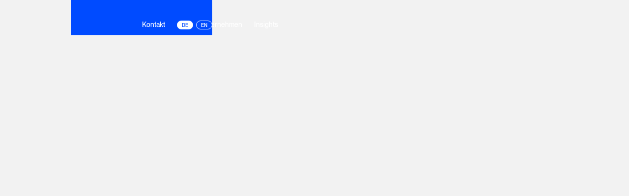

--- FILE ---
content_type: text/html
request_url: https://www.combustion-flow-solutions.com/insights/artikel-in-mtzextra-prufstande-und-simulation-fur-antriebe-veroffentlicht
body_size: 3604
content:
<!DOCTYPE html><!-- This site was created in Webflow. https://webflow.com --><!-- Last Published: Mon Jun 23 2025 12:05:19 GMT+0000 (Coordinated Universal Time) --><html data-wf-domain="www.combustion-flow-solutions.com" data-wf-page="645a368bfc955e7af2eb3c44" data-wf-site="642544767c3185aefbe67731" data-wf-collection="645a368bfc955e74f5eb3c3b" data-wf-item-slug="artikel-in-mtzextra-prufstande-und-simulation-fur-antriebe-veroffentlicht"><head><meta charset="utf-8"/><title>combustion and flow solutions</title><meta content="width=device-width, initial-scale=1" name="viewport"/><meta content="Webflow" name="generator"/><link href="https://cdn.prod.website-files.com/642544767c3185aefbe67731/css/combustion-and-flow-solutions.webflow.shared.2d4127623.css" rel="stylesheet" type="text/css"/><script type="text/javascript">!function(o,c){var n=c.documentElement,t=" w-mod-";n.className+=t+"js",("ontouchstart"in o||o.DocumentTouch&&c instanceof DocumentTouch)&&(n.className+=t+"touch")}(window,document);</script><link href="https://cdn.prod.website-files.com/642544767c3185aefbe67731/64a2970393ad13ce30e97be1_CAN_Favicon.png" rel="shortcut icon" type="image/x-icon"/><link href="https://cdn.prod.website-files.com/642544767c3185aefbe67731/64a296e763c3cc6de69ad264_CAN_Webclip.png" rel="apple-touch-icon"/><meta name="google-site-verification" content="KKZVIIFFZ2xEg2vTN0WRcgw9-MqWSQLBxvy8LvlC9YU" />

<!-- Google Tag Manager -->
<script>(function(w,d,s,l,i){w[l]=w[l]||[];w[l].push({'gtm.start':
new Date().getTime(),event:'gtm.js'});var f=d.getElementsByTagName(s)[0],
j=d.createElement(s),dl=l!='dataLayer'?'&l='+l:'';j.async=true;j.src=
'https://www.googletagmanager.com/gtm.js?id='+i+dl;f.parentNode.insertBefore(j,f);
})(window,document,'script','dataLayer','GTM-T6JCVGD');</script>
<!-- End Google Tag Manager --></head><body class="body"><div class="cookies"><div class="w-embed w-script"><script src="https://ccm19.dpo.at/public/app.js?apiKey=f550750983fa620bc616618766e0e3ef82a3b8edf958fbe9&amp;domain=0f195b9" referrerpolicy="origin"></script></div></div><div class="page"><div class="page-nav bg-color-neutral-dark-60 x-bg-blur-24-px xx-border-bottom-0-5-px de"><div class="section x-navbar-desktop"><div class="section-v-wrapper"><div class="section-h-wrapper"><div class="container x-height-72-px xx-width-100"></div><div class="container x-position-relative xx-height-72-px xxx-display-flex-center"><div class="container x-padding-left-144-px xx-position-absolute xxx-display-flex-bottom"><div class="container x-grid-6-c"><div id="w-node-f38b090b-d389-4fe7-3b14-15f9566e2dc0-f2eb3c44" class="padding-xxs"><div id="w-node-f38b090b-d389-4fe7-3b14-15f9566e2dc1-f2eb3c44" class="container x-height-48-px x-display-flex-bottom"><a href="/" class="container w-inline-block"><img src="https://cdn.prod.website-files.com/642544767c3185aefbe67731/6426735f49a5ed382147e446_CAN_Logo_Weiss_RGB.svg" loading="lazy" alt="" class="img x-height-48-px"/></a></div></div><div id="w-node-f38b090b-d389-4fe7-3b14-15f9566e2dc4-f2eb3c44" class="padding-xxs x-padding-left-24-px xx-border-left-0-5-px"><div id="w-node-f38b090b-d389-4fe7-3b14-15f9566e2dc5-f2eb3c44" class="container x-height-48-px x-display-flex-bottom"><a href="/german/leistungen" class="lnk color-neutral-light">Leistungen</a><a href="/german/referenzen" class="lnk color-neutral-light x-margin-left-24-px">Referenzen</a><a href="/german/unternehmen" class="lnk color-neutral-light x-margin-left-24-px">Unternehmen</a><a href="/german/insights" class="lnk color-neutral-light x-margin-left-24-px">Insights</a></div></div><div id="w-node-f38b090b-d389-4fe7-3b14-15f9566e2dce-f2eb3c44" class="padding-xxs bg-color-secondary x-padding-left-24-px xx-border-left-0-5-px"><div id="w-node-f38b090b-d389-4fe7-3b14-15f9566e2dcf-f2eb3c44" class="container x-height-48-px x-display-flex-bottom"><a href="/german/kontakt" class="lnk color-neutral-light">Kontakt</a><div class="container x-display-flex-vertical"><a href="/" class="btn4 x-margin-left-12-px bg-color-neutral-light color-neutral-light x-filled">DE</a><a href="#" class="btn4 x-margin-left-12-px bg-color-neutral-light color-neutral-light x-margin-left-6-px">EN</a></div></div></div></div><div class="container bg-color-secondary x-width-144-px xx-height-72-px"></div></div></div><div class="container bg-color-secondary x-height-72-px xx-width-100"></div></div></div></div><div data-animation="default" data-collapse="medium" data-duration="400" data-easing="ease" data-easing2="ease" role="banner" class="navbar x-navbar-mobile color-neutral-dark-60 xx-bg-blur-24-px xxx-border-bottom-0-5-px w-nav"><div class="container x-margin-sides-24-px x-padding-xxs w-container"><a href="#" class="brand w-nav-brand"><img src="https://cdn.prod.website-files.com/642544767c3185aefbe67731/6426742b23863d0de4b38764_CAN_Logo_Weiss_RGB_small.svg" loading="lazy" alt="" class="img x-height-18-px x-height-18-px-mobile"/></a><div class="btn-menu x-display-flex-left w-nav-button"><div class="container x-height-24-px x-padding-6-px"><div class="container color-neutral-light x-height-2-px xx-border-radius-1-px"></div><div class="container color-neutral-light x-height-2-px xx-border-radius-1-px"></div></div></div><nav role="navigation" class="nav-menu color-neutral-dark-60 x-bg-blur-24-px w-nav-menu"><a href="/german/leistungen" class="lnk color-neutral-light x-width-100 xx-padding-24-px-12-px-24-px-12-px xxx-border-bottom-0-5-px xxxx-border-top-0-5-px w-nav-link">Leistungen</a><a href="/german/referenzen" class="lnk color-neutral-light x-width-100 xx-padding-24-px-12-px-24-px-12-px xxx-border-bottom-0-5-px w-nav-link">Referenzen</a><a href="/german/unternehmen" class="lnk color-neutral-light x-width-100 xx-padding-24-px-12-px-24-px-12-px xxx-border-bottom-0-5-px w-nav-link">Unternehmen</a><a href="/german/insights" class="lnk color-neutral-light x-width-100 xx-padding-24-px-12-px-24-px-12-px xxx-border-bottom-0-5-px w-nav-link">Insights</a><div class="container x-display-flex-vertical xx-padding-24-px bg-color-secondary"><a href="/german/kontakt" class="lnk color-neutral-light x-width-100 xx-padding-24-px-12-px-24-px-12-px w-nav-link">Kontakt</a><a href="#" class="btn4 x-margin-left-12-px bg-color-neutral-light color-neutral-light x-filled">DE</a><a href="#" class="btn4 x-margin-left-12-px bg-color-neutral-light color-neutral-light x-margin-left-6-px">EN</a></div></nav></div></div></div><div style="opacity:0;-webkit-transform:translate3d(0, 20vh, 0) scale3d(1, 1, 1) rotateX(0) rotateY(0) rotateZ(0) skew(0, 0);-moz-transform:translate3d(0, 20vh, 0) scale3d(1, 1, 1) rotateX(0) rotateY(0) rotateZ(0) skew(0, 0);-ms-transform:translate3d(0, 20vh, 0) scale3d(1, 1, 1) rotateX(0) rotateY(0) rotateZ(0) skew(0, 0);transform:translate3d(0, 20vh, 0) scale3d(1, 1, 1) rotateX(0) rotateY(0) rotateZ(0) skew(0, 0)" class="page-main"><div class="section"><div class="section-v-wrapper"><div class="section-h-wrapper bg-color-neutral-dark-10"><div class="container x-max-width-1440-px xx-height-100-vh"><div style="background-image:url(&quot;https://cdn.prod.website-files.com/6437f14c706ae7bfbde7f993/658025831d9c008cda3466dd_3DCFD-Z%C3%BCndstrahlmotor-eFuels.png&quot;)" class="container x-height-60-vh xx-display-flex-left xxx-bg-color-neutral-dark-10 xxxx-bg-image"></div><div class="container x-height-40-vh-2 xx-display-flex-center vertikal xxx-padding-sides-144-px"><div class="container x-display-flex-center-2 x-margin-bottom-24-px"><div class="p2 color-primary x-margin--right-6-px">company-news</div><div class="p2 color-primary x-margin-left-6-px">December 15, 2023</div></div><h1 class="h2 color-primary x-text-align-cneter xx-margin-bottom-24-px">Artikel in &quot;MTZextra: Prüfstände und Simulation für Antriebe&quot; veröffentlicht</h1><a href="#" class="btn3 color-primary x-scroll w-button">Scroll</a></div></div></div></div></div><div class="section"><div class="section-v-wrapper"><div class="section-h-wrapper"><div class="container x-max-width-1440-px"><div class="padding-xl x-paddin-sides-288-px"><div class="rich-text-block w-richtext"><h4>Wir freuen uns sehr, dass unser paper in der MTZextra «Prüfstände und Simulation für Antriebe» am Freitag, den 15. Dezember 2023 publiziert wurde. </h4><h4>Der Artikel beschreibt unsere neuste Entwicklung, um die Verbrennung für zukünftige Kraftstoffe (eFuels) adäquat vorauszusagen. Unsere Strategie verbessert die Adaptierbarkeit an verschiedene Kraftstoffe und erlaubt eine signifikante Erhöhung der Recheneffizienz (Reduktion der Rechendauer) im Vergleich zu anderen etablierten Verbrennungsmodellen.</h4><h4>Die Validierung der Simulation erfolgte mittels Daten aus einem optisch zugänglichen Versuchsträger unter motorähnlichen Bedingungen. </h4></div><div class="container x-display-flex-vertical xx-margin-top-96-px xxx-padding-top-12-px"><h1 class="h4 color-primary">Share Article:</h1><div class="btn3 color-primary x-margin-left-12-px w-embed"><a class="share-button facebook" href="https://www.facebook.com/sharer/sharer.php?u=https://www.combustion-flow-solutions.com/insights/artikel-in-mtzextra-prufstande-und-simulation-fur-antriebe-veroffentlicht" style="color:white; text-decoration=none;">
    Facebook
</a></div><div class="btn3 color-primary x-margin-left-12-px w-embed"><a class="share-button facebook" href="https://www.linkedin.com/shareArticle?url=https://www.combustion-flow-solutions.com/insights/artikel-in-mtzextra-prufstande-und-simulation-fur-antriebe-veroffentlicht&title=Artikel in &quot;MTZextra: Prüfstände und Simulation für Antriebe&quot; veröffentlicht" style="color:white; text-decoration=none;">
    LinkedIn
</a></div></div></div></div></div></div></div></div><div class="page-footer"><div class="section"><div class="section-v-wrapper"><div class="section-h-wrapper bg-color-primary"><div class="container x-max-width-1440-px xx-padding-sides-144-px bg-color-primary"><div id="w-node-f38b090b-d389-4fe7-3b14-15f9566e2f30-f2eb3c44" class="container x-display-flex-stretch-horizontal xx-position-relative"><div class="container x-display-flex-stretch-horizontal bg-color-primary xx-position-absolute"><div class="container x-margin-bottom-24-px-mobile"><a href="/english/contact" class="lnk">Contact</a><a href="/english/legal#imprint" class="lnk x-margin-left-24-px">Imprint</a><a href="/english/legal#data-protection" class="lnk x-margin-left-24-px">Data protection</a></div><a href="#" class="lnk x-width-100 xx-text-align-left">© 2023 combustion and flow solutions GmbH</a></div><div class="container x-margin-bottom-24-px-mobile"><a href="/german/kontakt" class="lnk">Kontakt</a><a href="/german/legal/impressum" class="lnk x-margin-left-24-px">Impressum</a><a href="/german/legal#datenschutz" class="lnk x-margin-left-24-px">Datenschutz</a></div><a href="#" class="lnk x-width-100 xx-text-align-left">© 2023 combustion and flow solutions GmbH</a></div></div></div></div></div></div></div><script src="https://d3e54v103j8qbb.cloudfront.net/js/jquery-3.5.1.min.dc5e7f18c8.js?site=642544767c3185aefbe67731" type="text/javascript" integrity="sha256-9/aliU8dGd2tb6OSsuzixeV4y/faTqgFtohetphbbj0=" crossorigin="anonymous"></script><script src="https://cdn.prod.website-files.com/642544767c3185aefbe67731/js/webflow.schunk.36b8fb49256177c8.js" type="text/javascript"></script><script src="https://cdn.prod.website-files.com/642544767c3185aefbe67731/js/webflow.schunk.65af69dde3941597.js" type="text/javascript"></script><script src="https://cdn.prod.website-files.com/642544767c3185aefbe67731/js/webflow.schunk.05120ed059607970.js" type="text/javascript"></script><script src="https://cdn.prod.website-files.com/642544767c3185aefbe67731/js/webflow.5717e011.9acf6205d62571e4.js" type="text/javascript"></script><!-- Google Tag Manager (noscript) -->
<noscript><iframe src="https://www.googletagmanager.com/ns.html?id=GTM-T6JCVGD"
height="0" width="0" style="display:none;visibility:hidden"></iframe></noscript>
<!-- End Google Tag Manager (noscript) --></body></html>

--- FILE ---
content_type: text/css
request_url: https://cdn.prod.website-files.com/642544767c3185aefbe67731/css/combustion-and-flow-solutions.webflow.shared.2d4127623.css
body_size: 25641
content:
html {
  -webkit-text-size-adjust: 100%;
  -ms-text-size-adjust: 100%;
  font-family: sans-serif;
}

body {
  margin: 0;
}

article, aside, details, figcaption, figure, footer, header, hgroup, main, menu, nav, section, summary {
  display: block;
}

audio, canvas, progress, video {
  vertical-align: baseline;
  display: inline-block;
}

audio:not([controls]) {
  height: 0;
  display: none;
}

[hidden], template {
  display: none;
}

a {
  background-color: #0000;
}

a:active, a:hover {
  outline: 0;
}

abbr[title] {
  border-bottom: 1px dotted;
}

b, strong {
  font-weight: bold;
}

dfn {
  font-style: italic;
}

h1 {
  margin: .67em 0;
  font-size: 2em;
}

mark {
  color: #000;
  background: #ff0;
}

small {
  font-size: 80%;
}

sub, sup {
  vertical-align: baseline;
  font-size: 75%;
  line-height: 0;
  position: relative;
}

sup {
  top: -.5em;
}

sub {
  bottom: -.25em;
}

img {
  border: 0;
}

svg:not(:root) {
  overflow: hidden;
}

hr {
  box-sizing: content-box;
  height: 0;
}

pre {
  overflow: auto;
}

code, kbd, pre, samp {
  font-family: monospace;
  font-size: 1em;
}

button, input, optgroup, select, textarea {
  color: inherit;
  font: inherit;
  margin: 0;
}

button {
  overflow: visible;
}

button, select {
  text-transform: none;
}

button, html input[type="button"], input[type="reset"] {
  -webkit-appearance: button;
  cursor: pointer;
}

button[disabled], html input[disabled] {
  cursor: default;
}

button::-moz-focus-inner, input::-moz-focus-inner {
  border: 0;
  padding: 0;
}

input {
  line-height: normal;
}

input[type="checkbox"], input[type="radio"] {
  box-sizing: border-box;
  padding: 0;
}

input[type="number"]::-webkit-inner-spin-button, input[type="number"]::-webkit-outer-spin-button {
  height: auto;
}

input[type="search"] {
  -webkit-appearance: none;
}

input[type="search"]::-webkit-search-cancel-button, input[type="search"]::-webkit-search-decoration {
  -webkit-appearance: none;
}

legend {
  border: 0;
  padding: 0;
}

textarea {
  overflow: auto;
}

optgroup {
  font-weight: bold;
}

table {
  border-collapse: collapse;
  border-spacing: 0;
}

td, th {
  padding: 0;
}

@font-face {
  font-family: webflow-icons;
  src: url("[data-uri]") format("truetype");
  font-weight: normal;
  font-style: normal;
}

[class^="w-icon-"], [class*=" w-icon-"] {
  speak: none;
  font-variant: normal;
  text-transform: none;
  -webkit-font-smoothing: antialiased;
  -moz-osx-font-smoothing: grayscale;
  font-style: normal;
  font-weight: normal;
  line-height: 1;
  font-family: webflow-icons !important;
}

.w-icon-slider-right:before {
  content: "";
}

.w-icon-slider-left:before {
  content: "";
}

.w-icon-nav-menu:before {
  content: "";
}

.w-icon-arrow-down:before, .w-icon-dropdown-toggle:before {
  content: "";
}

.w-icon-file-upload-remove:before {
  content: "";
}

.w-icon-file-upload-icon:before {
  content: "";
}

* {
  box-sizing: border-box;
}

html {
  height: 100%;
}

body {
  color: #333;
  background-color: #fff;
  min-height: 100%;
  margin: 0;
  font-family: Arial, sans-serif;
  font-size: 14px;
  line-height: 20px;
}

img {
  vertical-align: middle;
  max-width: 100%;
  display: inline-block;
}

html.w-mod-touch * {
  background-attachment: scroll !important;
}

.w-block {
  display: block;
}

.w-inline-block {
  max-width: 100%;
  display: inline-block;
}

.w-clearfix:before, .w-clearfix:after {
  content: " ";
  grid-area: 1 / 1 / 2 / 2;
  display: table;
}

.w-clearfix:after {
  clear: both;
}

.w-hidden {
  display: none;
}

.w-button {
  color: #fff;
  line-height: inherit;
  cursor: pointer;
  background-color: #3898ec;
  border: 0;
  border-radius: 0;
  padding: 9px 15px;
  text-decoration: none;
  display: inline-block;
}

input.w-button {
  -webkit-appearance: button;
}

html[data-w-dynpage] [data-w-cloak] {
  color: #0000 !important;
}

.w-code-block {
  margin: unset;
}

pre.w-code-block code {
  all: inherit;
}

.w-optimization {
  display: contents;
}

.w-webflow-badge, .w-webflow-badge > img {
  box-sizing: unset;
  width: unset;
  height: unset;
  max-height: unset;
  max-width: unset;
  min-height: unset;
  min-width: unset;
  margin: unset;
  padding: unset;
  float: unset;
  clear: unset;
  border: unset;
  border-radius: unset;
  background: unset;
  background-image: unset;
  background-position: unset;
  background-size: unset;
  background-repeat: unset;
  background-origin: unset;
  background-clip: unset;
  background-attachment: unset;
  background-color: unset;
  box-shadow: unset;
  transform: unset;
  direction: unset;
  font-family: unset;
  font-weight: unset;
  color: unset;
  font-size: unset;
  line-height: unset;
  font-style: unset;
  font-variant: unset;
  text-align: unset;
  letter-spacing: unset;
  -webkit-text-decoration: unset;
  text-decoration: unset;
  text-indent: unset;
  text-transform: unset;
  list-style-type: unset;
  text-shadow: unset;
  vertical-align: unset;
  cursor: unset;
  white-space: unset;
  word-break: unset;
  word-spacing: unset;
  word-wrap: unset;
  transition: unset;
}

.w-webflow-badge {
  white-space: nowrap;
  cursor: pointer;
  box-shadow: 0 0 0 1px #0000001a, 0 1px 3px #0000001a;
  visibility: visible !important;
  opacity: 1 !important;
  z-index: 2147483647 !important;
  color: #aaadb0 !important;
  overflow: unset !important;
  background-color: #fff !important;
  border-radius: 3px !important;
  width: auto !important;
  height: auto !important;
  margin: 0 !important;
  padding: 6px !important;
  font-size: 12px !important;
  line-height: 14px !important;
  text-decoration: none !important;
  display: inline-block !important;
  position: fixed !important;
  inset: auto 12px 12px auto !important;
  transform: none !important;
}

.w-webflow-badge > img {
  position: unset;
  visibility: unset !important;
  opacity: 1 !important;
  vertical-align: middle !important;
  display: inline-block !important;
}

h1, h2, h3, h4, h5, h6 {
  margin-bottom: 10px;
  font-weight: bold;
}

h1 {
  margin-top: 20px;
  font-size: 38px;
  line-height: 44px;
}

h2 {
  margin-top: 20px;
  font-size: 32px;
  line-height: 36px;
}

h3 {
  margin-top: 20px;
  font-size: 24px;
  line-height: 30px;
}

h4 {
  margin-top: 10px;
  font-size: 18px;
  line-height: 24px;
}

h5 {
  margin-top: 10px;
  font-size: 14px;
  line-height: 20px;
}

h6 {
  margin-top: 10px;
  font-size: 12px;
  line-height: 18px;
}

p {
  margin-top: 0;
  margin-bottom: 10px;
}

blockquote {
  border-left: 5px solid #e2e2e2;
  margin: 0 0 10px;
  padding: 10px 20px;
  font-size: 18px;
  line-height: 22px;
}

figure {
  margin: 0 0 10px;
}

figcaption {
  text-align: center;
  margin-top: 5px;
}

ul, ol {
  margin-top: 0;
  margin-bottom: 10px;
  padding-left: 40px;
}

.w-list-unstyled {
  padding-left: 0;
  list-style: none;
}

.w-embed:before, .w-embed:after {
  content: " ";
  grid-area: 1 / 1 / 2 / 2;
  display: table;
}

.w-embed:after {
  clear: both;
}

.w-video {
  width: 100%;
  padding: 0;
  position: relative;
}

.w-video iframe, .w-video object, .w-video embed {
  border: none;
  width: 100%;
  height: 100%;
  position: absolute;
  top: 0;
  left: 0;
}

fieldset {
  border: 0;
  margin: 0;
  padding: 0;
}

button, [type="button"], [type="reset"] {
  cursor: pointer;
  -webkit-appearance: button;
  border: 0;
}

.w-form {
  margin: 0 0 15px;
}

.w-form-done {
  text-align: center;
  background-color: #ddd;
  padding: 20px;
  display: none;
}

.w-form-fail {
  background-color: #ffdede;
  margin-top: 10px;
  padding: 10px;
  display: none;
}

label {
  margin-bottom: 5px;
  font-weight: bold;
  display: block;
}

.w-input, .w-select {
  color: #333;
  vertical-align: middle;
  background-color: #fff;
  border: 1px solid #ccc;
  width: 100%;
  height: 38px;
  margin-bottom: 10px;
  padding: 8px 12px;
  font-size: 14px;
  line-height: 1.42857;
  display: block;
}

.w-input::placeholder, .w-select::placeholder {
  color: #999;
}

.w-input:focus, .w-select:focus {
  border-color: #3898ec;
  outline: 0;
}

.w-input[disabled], .w-select[disabled], .w-input[readonly], .w-select[readonly], fieldset[disabled] .w-input, fieldset[disabled] .w-select {
  cursor: not-allowed;
}

.w-input[disabled]:not(.w-input-disabled), .w-select[disabled]:not(.w-input-disabled), .w-input[readonly], .w-select[readonly], fieldset[disabled]:not(.w-input-disabled) .w-input, fieldset[disabled]:not(.w-input-disabled) .w-select {
  background-color: #eee;
}

textarea.w-input, textarea.w-select {
  height: auto;
}

.w-select {
  background-color: #f3f3f3;
}

.w-select[multiple] {
  height: auto;
}

.w-form-label {
  cursor: pointer;
  margin-bottom: 0;
  font-weight: normal;
  display: inline-block;
}

.w-radio {
  margin-bottom: 5px;
  padding-left: 20px;
  display: block;
}

.w-radio:before, .w-radio:after {
  content: " ";
  grid-area: 1 / 1 / 2 / 2;
  display: table;
}

.w-radio:after {
  clear: both;
}

.w-radio-input {
  float: left;
  margin: 3px 0 0 -20px;
  line-height: normal;
}

.w-file-upload {
  margin-bottom: 10px;
  display: block;
}

.w-file-upload-input {
  opacity: 0;
  z-index: -100;
  width: .1px;
  height: .1px;
  position: absolute;
  overflow: hidden;
}

.w-file-upload-default, .w-file-upload-uploading, .w-file-upload-success {
  color: #333;
  display: inline-block;
}

.w-file-upload-error {
  margin-top: 10px;
  display: block;
}

.w-file-upload-default.w-hidden, .w-file-upload-uploading.w-hidden, .w-file-upload-error.w-hidden, .w-file-upload-success.w-hidden {
  display: none;
}

.w-file-upload-uploading-btn {
  cursor: pointer;
  background-color: #fafafa;
  border: 1px solid #ccc;
  margin: 0;
  padding: 8px 12px;
  font-size: 14px;
  font-weight: normal;
  display: flex;
}

.w-file-upload-file {
  background-color: #fafafa;
  border: 1px solid #ccc;
  flex-grow: 1;
  justify-content: space-between;
  margin: 0;
  padding: 8px 9px 8px 11px;
  display: flex;
}

.w-file-upload-file-name {
  font-size: 14px;
  font-weight: normal;
  display: block;
}

.w-file-remove-link {
  cursor: pointer;
  width: auto;
  height: auto;
  margin-top: 3px;
  margin-left: 10px;
  padding: 3px;
  display: block;
}

.w-icon-file-upload-remove {
  margin: auto;
  font-size: 10px;
}

.w-file-upload-error-msg {
  color: #ea384c;
  padding: 2px 0;
  display: inline-block;
}

.w-file-upload-info {
  padding: 0 12px;
  line-height: 38px;
  display: inline-block;
}

.w-file-upload-label {
  cursor: pointer;
  background-color: #fafafa;
  border: 1px solid #ccc;
  margin: 0;
  padding: 8px 12px;
  font-size: 14px;
  font-weight: normal;
  display: inline-block;
}

.w-icon-file-upload-icon, .w-icon-file-upload-uploading {
  width: 20px;
  margin-right: 8px;
  display: inline-block;
}

.w-icon-file-upload-uploading {
  height: 20px;
}

.w-container {
  max-width: 940px;
  margin-left: auto;
  margin-right: auto;
}

.w-container:before, .w-container:after {
  content: " ";
  grid-area: 1 / 1 / 2 / 2;
  display: table;
}

.w-container:after {
  clear: both;
}

.w-container .w-row {
  margin-left: -10px;
  margin-right: -10px;
}

.w-row:before, .w-row:after {
  content: " ";
  grid-area: 1 / 1 / 2 / 2;
  display: table;
}

.w-row:after {
  clear: both;
}

.w-row .w-row {
  margin-left: 0;
  margin-right: 0;
}

.w-col {
  float: left;
  width: 100%;
  min-height: 1px;
  padding-left: 10px;
  padding-right: 10px;
  position: relative;
}

.w-col .w-col {
  padding-left: 0;
  padding-right: 0;
}

.w-col-1 {
  width: 8.33333%;
}

.w-col-2 {
  width: 16.6667%;
}

.w-col-3 {
  width: 25%;
}

.w-col-4 {
  width: 33.3333%;
}

.w-col-5 {
  width: 41.6667%;
}

.w-col-6 {
  width: 50%;
}

.w-col-7 {
  width: 58.3333%;
}

.w-col-8 {
  width: 66.6667%;
}

.w-col-9 {
  width: 75%;
}

.w-col-10 {
  width: 83.3333%;
}

.w-col-11 {
  width: 91.6667%;
}

.w-col-12 {
  width: 100%;
}

.w-hidden-main {
  display: none !important;
}

@media screen and (max-width: 991px) {
  .w-container {
    max-width: 728px;
  }

  .w-hidden-main {
    display: inherit !important;
  }

  .w-hidden-medium {
    display: none !important;
  }

  .w-col-medium-1 {
    width: 8.33333%;
  }

  .w-col-medium-2 {
    width: 16.6667%;
  }

  .w-col-medium-3 {
    width: 25%;
  }

  .w-col-medium-4 {
    width: 33.3333%;
  }

  .w-col-medium-5 {
    width: 41.6667%;
  }

  .w-col-medium-6 {
    width: 50%;
  }

  .w-col-medium-7 {
    width: 58.3333%;
  }

  .w-col-medium-8 {
    width: 66.6667%;
  }

  .w-col-medium-9 {
    width: 75%;
  }

  .w-col-medium-10 {
    width: 83.3333%;
  }

  .w-col-medium-11 {
    width: 91.6667%;
  }

  .w-col-medium-12 {
    width: 100%;
  }

  .w-col-stack {
    width: 100%;
    left: auto;
    right: auto;
  }
}

@media screen and (max-width: 767px) {
  .w-hidden-main, .w-hidden-medium {
    display: inherit !important;
  }

  .w-hidden-small {
    display: none !important;
  }

  .w-row, .w-container .w-row {
    margin-left: 0;
    margin-right: 0;
  }

  .w-col {
    width: 100%;
    left: auto;
    right: auto;
  }

  .w-col-small-1 {
    width: 8.33333%;
  }

  .w-col-small-2 {
    width: 16.6667%;
  }

  .w-col-small-3 {
    width: 25%;
  }

  .w-col-small-4 {
    width: 33.3333%;
  }

  .w-col-small-5 {
    width: 41.6667%;
  }

  .w-col-small-6 {
    width: 50%;
  }

  .w-col-small-7 {
    width: 58.3333%;
  }

  .w-col-small-8 {
    width: 66.6667%;
  }

  .w-col-small-9 {
    width: 75%;
  }

  .w-col-small-10 {
    width: 83.3333%;
  }

  .w-col-small-11 {
    width: 91.6667%;
  }

  .w-col-small-12 {
    width: 100%;
  }
}

@media screen and (max-width: 479px) {
  .w-container {
    max-width: none;
  }

  .w-hidden-main, .w-hidden-medium, .w-hidden-small {
    display: inherit !important;
  }

  .w-hidden-tiny {
    display: none !important;
  }

  .w-col {
    width: 100%;
  }

  .w-col-tiny-1 {
    width: 8.33333%;
  }

  .w-col-tiny-2 {
    width: 16.6667%;
  }

  .w-col-tiny-3 {
    width: 25%;
  }

  .w-col-tiny-4 {
    width: 33.3333%;
  }

  .w-col-tiny-5 {
    width: 41.6667%;
  }

  .w-col-tiny-6 {
    width: 50%;
  }

  .w-col-tiny-7 {
    width: 58.3333%;
  }

  .w-col-tiny-8 {
    width: 66.6667%;
  }

  .w-col-tiny-9 {
    width: 75%;
  }

  .w-col-tiny-10 {
    width: 83.3333%;
  }

  .w-col-tiny-11 {
    width: 91.6667%;
  }

  .w-col-tiny-12 {
    width: 100%;
  }
}

.w-widget {
  position: relative;
}

.w-widget-map {
  width: 100%;
  height: 400px;
}

.w-widget-map label {
  width: auto;
  display: inline;
}

.w-widget-map img {
  max-width: inherit;
}

.w-widget-map .gm-style-iw {
  text-align: center;
}

.w-widget-map .gm-style-iw > button {
  display: none !important;
}

.w-widget-twitter {
  overflow: hidden;
}

.w-widget-twitter-count-shim {
  vertical-align: top;
  text-align: center;
  background: #fff;
  border: 1px solid #758696;
  border-radius: 3px;
  width: 28px;
  height: 20px;
  display: inline-block;
  position: relative;
}

.w-widget-twitter-count-shim * {
  pointer-events: none;
  -webkit-user-select: none;
  user-select: none;
}

.w-widget-twitter-count-shim .w-widget-twitter-count-inner {
  text-align: center;
  color: #999;
  font-family: serif;
  font-size: 15px;
  line-height: 12px;
  position: relative;
}

.w-widget-twitter-count-shim .w-widget-twitter-count-clear {
  display: block;
  position: relative;
}

.w-widget-twitter-count-shim.w--large {
  width: 36px;
  height: 28px;
}

.w-widget-twitter-count-shim.w--large .w-widget-twitter-count-inner {
  font-size: 18px;
  line-height: 18px;
}

.w-widget-twitter-count-shim:not(.w--vertical) {
  margin-left: 5px;
  margin-right: 8px;
}

.w-widget-twitter-count-shim:not(.w--vertical).w--large {
  margin-left: 6px;
}

.w-widget-twitter-count-shim:not(.w--vertical):before, .w-widget-twitter-count-shim:not(.w--vertical):after {
  content: " ";
  pointer-events: none;
  border: solid #0000;
  width: 0;
  height: 0;
  position: absolute;
  top: 50%;
  left: 0;
}

.w-widget-twitter-count-shim:not(.w--vertical):before {
  border-width: 4px;
  border-color: #75869600 #5d6c7b #75869600 #75869600;
  margin-top: -4px;
  margin-left: -9px;
}

.w-widget-twitter-count-shim:not(.w--vertical).w--large:before {
  border-width: 5px;
  margin-top: -5px;
  margin-left: -10px;
}

.w-widget-twitter-count-shim:not(.w--vertical):after {
  border-width: 4px;
  border-color: #fff0 #fff #fff0 #fff0;
  margin-top: -4px;
  margin-left: -8px;
}

.w-widget-twitter-count-shim:not(.w--vertical).w--large:after {
  border-width: 5px;
  margin-top: -5px;
  margin-left: -9px;
}

.w-widget-twitter-count-shim.w--vertical {
  width: 61px;
  height: 33px;
  margin-bottom: 8px;
}

.w-widget-twitter-count-shim.w--vertical:before, .w-widget-twitter-count-shim.w--vertical:after {
  content: " ";
  pointer-events: none;
  border: solid #0000;
  width: 0;
  height: 0;
  position: absolute;
  top: 100%;
  left: 50%;
}

.w-widget-twitter-count-shim.w--vertical:before {
  border-width: 5px;
  border-color: #5d6c7b #75869600 #75869600;
  margin-left: -5px;
}

.w-widget-twitter-count-shim.w--vertical:after {
  border-width: 4px;
  border-color: #fff #fff0 #fff0;
  margin-left: -4px;
}

.w-widget-twitter-count-shim.w--vertical .w-widget-twitter-count-inner {
  font-size: 18px;
  line-height: 22px;
}

.w-widget-twitter-count-shim.w--vertical.w--large {
  width: 76px;
}

.w-background-video {
  color: #fff;
  height: 500px;
  position: relative;
  overflow: hidden;
}

.w-background-video > video {
  object-fit: cover;
  z-index: -100;
  background-position: 50%;
  background-size: cover;
  width: 100%;
  height: 100%;
  margin: auto;
  position: absolute;
  inset: -100%;
}

.w-background-video > video::-webkit-media-controls-start-playback-button {
  -webkit-appearance: none;
  display: none !important;
}

.w-background-video--control {
  background-color: #0000;
  padding: 0;
  position: absolute;
  bottom: 1em;
  right: 1em;
}

.w-background-video--control > [hidden] {
  display: none !important;
}

.w-slider {
  text-align: center;
  clear: both;
  -webkit-tap-highlight-color: #0000;
  tap-highlight-color: #0000;
  background: #ddd;
  height: 300px;
  position: relative;
}

.w-slider-mask {
  z-index: 1;
  white-space: nowrap;
  height: 100%;
  display: block;
  position: relative;
  left: 0;
  right: 0;
  overflow: hidden;
}

.w-slide {
  vertical-align: top;
  white-space: normal;
  text-align: left;
  width: 100%;
  height: 100%;
  display: inline-block;
  position: relative;
}

.w-slider-nav {
  z-index: 2;
  text-align: center;
  -webkit-tap-highlight-color: #0000;
  tap-highlight-color: #0000;
  height: 40px;
  margin: auto;
  padding-top: 10px;
  position: absolute;
  inset: auto 0 0;
}

.w-slider-nav.w-round > div {
  border-radius: 100%;
}

.w-slider-nav.w-num > div {
  font-size: inherit;
  line-height: inherit;
  width: auto;
  height: auto;
  padding: .2em .5em;
}

.w-slider-nav.w-shadow > div {
  box-shadow: 0 0 3px #3336;
}

.w-slider-nav-invert {
  color: #fff;
}

.w-slider-nav-invert > div {
  background-color: #2226;
}

.w-slider-nav-invert > div.w-active {
  background-color: #222;
}

.w-slider-dot {
  cursor: pointer;
  background-color: #fff6;
  width: 1em;
  height: 1em;
  margin: 0 3px .5em;
  transition: background-color .1s, color .1s;
  display: inline-block;
  position: relative;
}

.w-slider-dot.w-active {
  background-color: #fff;
}

.w-slider-dot:focus {
  outline: none;
  box-shadow: 0 0 0 2px #fff;
}

.w-slider-dot:focus.w-active {
  box-shadow: none;
}

.w-slider-arrow-left, .w-slider-arrow-right {
  cursor: pointer;
  color: #fff;
  -webkit-tap-highlight-color: #0000;
  tap-highlight-color: #0000;
  -webkit-user-select: none;
  user-select: none;
  width: 80px;
  margin: auto;
  font-size: 40px;
  position: absolute;
  inset: 0;
  overflow: hidden;
}

.w-slider-arrow-left [class^="w-icon-"], .w-slider-arrow-right [class^="w-icon-"], .w-slider-arrow-left [class*=" w-icon-"], .w-slider-arrow-right [class*=" w-icon-"] {
  position: absolute;
}

.w-slider-arrow-left:focus, .w-slider-arrow-right:focus {
  outline: 0;
}

.w-slider-arrow-left {
  z-index: 3;
  right: auto;
}

.w-slider-arrow-right {
  z-index: 4;
  left: auto;
}

.w-icon-slider-left, .w-icon-slider-right {
  width: 1em;
  height: 1em;
  margin: auto;
  inset: 0;
}

.w-slider-aria-label {
  clip: rect(0 0 0 0);
  border: 0;
  width: 1px;
  height: 1px;
  margin: -1px;
  padding: 0;
  position: absolute;
  overflow: hidden;
}

.w-slider-force-show {
  display: block !important;
}

.w-dropdown {
  text-align: left;
  z-index: 900;
  margin-left: auto;
  margin-right: auto;
  display: inline-block;
  position: relative;
}

.w-dropdown-btn, .w-dropdown-toggle, .w-dropdown-link {
  vertical-align: top;
  color: #222;
  text-align: left;
  white-space: nowrap;
  margin-left: auto;
  margin-right: auto;
  padding: 20px;
  text-decoration: none;
  position: relative;
}

.w-dropdown-toggle {
  -webkit-user-select: none;
  user-select: none;
  cursor: pointer;
  padding-right: 40px;
  display: inline-block;
}

.w-dropdown-toggle:focus {
  outline: 0;
}

.w-icon-dropdown-toggle {
  width: 1em;
  height: 1em;
  margin: auto 20px auto auto;
  position: absolute;
  top: 0;
  bottom: 0;
  right: 0;
}

.w-dropdown-list {
  background: #ddd;
  min-width: 100%;
  display: none;
  position: absolute;
}

.w-dropdown-list.w--open {
  display: block;
}

.w-dropdown-link {
  color: #222;
  padding: 10px 20px;
  display: block;
}

.w-dropdown-link.w--current {
  color: #0082f3;
}

.w-dropdown-link:focus {
  outline: 0;
}

@media screen and (max-width: 767px) {
  .w-nav-brand {
    padding-left: 10px;
  }
}

.w-lightbox-backdrop {
  cursor: auto;
  letter-spacing: normal;
  text-indent: 0;
  text-shadow: none;
  text-transform: none;
  visibility: visible;
  white-space: normal;
  word-break: normal;
  word-spacing: normal;
  word-wrap: normal;
  color: #fff;
  text-align: center;
  z-index: 2000;
  opacity: 0;
  -webkit-user-select: none;
  -moz-user-select: none;
  -webkit-tap-highlight-color: transparent;
  background: #000000e6;
  outline: 0;
  font-family: Helvetica Neue, Helvetica, Ubuntu, Segoe UI, Verdana, sans-serif;
  font-size: 17px;
  font-style: normal;
  font-weight: 300;
  line-height: 1.2;
  list-style: disc;
  position: fixed;
  inset: 0;
  -webkit-transform: translate(0);
}

.w-lightbox-backdrop, .w-lightbox-container {
  -webkit-overflow-scrolling: touch;
  height: 100%;
  overflow: auto;
}

.w-lightbox-content {
  height: 100vh;
  position: relative;
  overflow: hidden;
}

.w-lightbox-view {
  opacity: 0;
  width: 100vw;
  height: 100vh;
  position: absolute;
}

.w-lightbox-view:before {
  content: "";
  height: 100vh;
}

.w-lightbox-group, .w-lightbox-group .w-lightbox-view, .w-lightbox-group .w-lightbox-view:before {
  height: 86vh;
}

.w-lightbox-frame, .w-lightbox-view:before {
  vertical-align: middle;
  display: inline-block;
}

.w-lightbox-figure {
  margin: 0;
  position: relative;
}

.w-lightbox-group .w-lightbox-figure {
  cursor: pointer;
}

.w-lightbox-img {
  width: auto;
  max-width: none;
  height: auto;
}

.w-lightbox-image {
  float: none;
  max-width: 100vw;
  max-height: 100vh;
  display: block;
}

.w-lightbox-group .w-lightbox-image {
  max-height: 86vh;
}

.w-lightbox-caption {
  text-align: left;
  text-overflow: ellipsis;
  white-space: nowrap;
  background: #0006;
  padding: .5em 1em;
  position: absolute;
  bottom: 0;
  left: 0;
  right: 0;
  overflow: hidden;
}

.w-lightbox-embed {
  width: 100%;
  height: 100%;
  position: absolute;
  inset: 0;
}

.w-lightbox-control {
  cursor: pointer;
  background-position: center;
  background-repeat: no-repeat;
  background-size: 24px;
  width: 4em;
  transition: all .3s;
  position: absolute;
  top: 0;
}

.w-lightbox-left {
  background-image: url("[data-uri]");
  display: none;
  bottom: 0;
  left: 0;
}

.w-lightbox-right {
  background-image: url("[data-uri]");
  display: none;
  bottom: 0;
  right: 0;
}

.w-lightbox-close {
  background-image: url("[data-uri]");
  background-size: 18px;
  height: 2.6em;
  right: 0;
}

.w-lightbox-strip {
  white-space: nowrap;
  padding: 0 1vh;
  line-height: 0;
  position: absolute;
  bottom: 0;
  left: 0;
  right: 0;
  overflow: auto hidden;
}

.w-lightbox-item {
  box-sizing: content-box;
  cursor: pointer;
  width: 10vh;
  padding: 2vh 1vh;
  display: inline-block;
  -webkit-transform: translate3d(0, 0, 0);
}

.w-lightbox-active {
  opacity: .3;
}

.w-lightbox-thumbnail {
  background: #222;
  height: 10vh;
  position: relative;
  overflow: hidden;
}

.w-lightbox-thumbnail-image {
  position: absolute;
  top: 0;
  left: 0;
}

.w-lightbox-thumbnail .w-lightbox-tall {
  width: 100%;
  top: 50%;
  transform: translate(0, -50%);
}

.w-lightbox-thumbnail .w-lightbox-wide {
  height: 100%;
  left: 50%;
  transform: translate(-50%);
}

.w-lightbox-spinner {
  box-sizing: border-box;
  border: 5px solid #0006;
  border-radius: 50%;
  width: 40px;
  height: 40px;
  margin-top: -20px;
  margin-left: -20px;
  animation: .8s linear infinite spin;
  position: absolute;
  top: 50%;
  left: 50%;
}

.w-lightbox-spinner:after {
  content: "";
  border: 3px solid #0000;
  border-bottom-color: #fff;
  border-radius: 50%;
  position: absolute;
  inset: -4px;
}

.w-lightbox-hide {
  display: none;
}

.w-lightbox-noscroll {
  overflow: hidden;
}

@media (min-width: 768px) {
  .w-lightbox-content {
    height: 96vh;
    margin-top: 2vh;
  }

  .w-lightbox-view, .w-lightbox-view:before {
    height: 96vh;
  }

  .w-lightbox-group, .w-lightbox-group .w-lightbox-view, .w-lightbox-group .w-lightbox-view:before {
    height: 84vh;
  }

  .w-lightbox-image {
    max-width: 96vw;
    max-height: 96vh;
  }

  .w-lightbox-group .w-lightbox-image {
    max-width: 82.3vw;
    max-height: 84vh;
  }

  .w-lightbox-left, .w-lightbox-right {
    opacity: .5;
    display: block;
  }

  .w-lightbox-close {
    opacity: .8;
  }

  .w-lightbox-control:hover {
    opacity: 1;
  }
}

.w-lightbox-inactive, .w-lightbox-inactive:hover {
  opacity: 0;
}

.w-richtext:before, .w-richtext:after {
  content: " ";
  grid-area: 1 / 1 / 2 / 2;
  display: table;
}

.w-richtext:after {
  clear: both;
}

.w-richtext[contenteditable="true"]:before, .w-richtext[contenteditable="true"]:after {
  white-space: initial;
}

.w-richtext ol, .w-richtext ul {
  overflow: hidden;
}

.w-richtext .w-richtext-figure-selected.w-richtext-figure-type-video div:after, .w-richtext .w-richtext-figure-selected[data-rt-type="video"] div:after, .w-richtext .w-richtext-figure-selected.w-richtext-figure-type-image div, .w-richtext .w-richtext-figure-selected[data-rt-type="image"] div {
  outline: 2px solid #2895f7;
}

.w-richtext figure.w-richtext-figure-type-video > div:after, .w-richtext figure[data-rt-type="video"] > div:after {
  content: "";
  display: none;
  position: absolute;
  inset: 0;
}

.w-richtext figure {
  max-width: 60%;
  position: relative;
}

.w-richtext figure > div:before {
  cursor: default !important;
}

.w-richtext figure img {
  width: 100%;
}

.w-richtext figure figcaption.w-richtext-figcaption-placeholder {
  opacity: .6;
}

.w-richtext figure div {
  color: #0000;
  font-size: 0;
}

.w-richtext figure.w-richtext-figure-type-image, .w-richtext figure[data-rt-type="image"] {
  display: table;
}

.w-richtext figure.w-richtext-figure-type-image > div, .w-richtext figure[data-rt-type="image"] > div {
  display: inline-block;
}

.w-richtext figure.w-richtext-figure-type-image > figcaption, .w-richtext figure[data-rt-type="image"] > figcaption {
  caption-side: bottom;
  display: table-caption;
}

.w-richtext figure.w-richtext-figure-type-video, .w-richtext figure[data-rt-type="video"] {
  width: 60%;
  height: 0;
}

.w-richtext figure.w-richtext-figure-type-video iframe, .w-richtext figure[data-rt-type="video"] iframe {
  width: 100%;
  height: 100%;
  position: absolute;
  top: 0;
  left: 0;
}

.w-richtext figure.w-richtext-figure-type-video > div, .w-richtext figure[data-rt-type="video"] > div {
  width: 100%;
}

.w-richtext figure.w-richtext-align-center {
  clear: both;
  margin-left: auto;
  margin-right: auto;
}

.w-richtext figure.w-richtext-align-center.w-richtext-figure-type-image > div, .w-richtext figure.w-richtext-align-center[data-rt-type="image"] > div {
  max-width: 100%;
}

.w-richtext figure.w-richtext-align-normal {
  clear: both;
}

.w-richtext figure.w-richtext-align-fullwidth {
  text-align: center;
  clear: both;
  width: 100%;
  max-width: 100%;
  margin-left: auto;
  margin-right: auto;
  display: block;
}

.w-richtext figure.w-richtext-align-fullwidth > div {
  padding-bottom: inherit;
  display: inline-block;
}

.w-richtext figure.w-richtext-align-fullwidth > figcaption {
  display: block;
}

.w-richtext figure.w-richtext-align-floatleft {
  float: left;
  clear: none;
  margin-right: 15px;
}

.w-richtext figure.w-richtext-align-floatright {
  float: right;
  clear: none;
  margin-left: 15px;
}

.w-nav {
  z-index: 1000;
  background: #ddd;
  position: relative;
}

.w-nav:before, .w-nav:after {
  content: " ";
  grid-area: 1 / 1 / 2 / 2;
  display: table;
}

.w-nav:after {
  clear: both;
}

.w-nav-brand {
  float: left;
  color: #333;
  text-decoration: none;
  position: relative;
}

.w-nav-link {
  vertical-align: top;
  color: #222;
  text-align: left;
  margin-left: auto;
  margin-right: auto;
  padding: 20px;
  text-decoration: none;
  display: inline-block;
  position: relative;
}

.w-nav-link.w--current {
  color: #0082f3;
}

.w-nav-menu {
  float: right;
  position: relative;
}

[data-nav-menu-open] {
  text-align: center;
  background: #c8c8c8;
  min-width: 200px;
  position: absolute;
  top: 100%;
  left: 0;
  right: 0;
  overflow: visible;
  display: block !important;
}

.w--nav-link-open {
  display: block;
  position: relative;
}

.w-nav-overlay {
  width: 100%;
  display: none;
  position: absolute;
  top: 100%;
  left: 0;
  right: 0;
  overflow: hidden;
}

.w-nav-overlay [data-nav-menu-open] {
  top: 0;
}

.w-nav[data-animation="over-left"] .w-nav-overlay {
  width: auto;
}

.w-nav[data-animation="over-left"] .w-nav-overlay, .w-nav[data-animation="over-left"] [data-nav-menu-open] {
  z-index: 1;
  top: 0;
  right: auto;
}

.w-nav[data-animation="over-right"] .w-nav-overlay {
  width: auto;
}

.w-nav[data-animation="over-right"] .w-nav-overlay, .w-nav[data-animation="over-right"] [data-nav-menu-open] {
  z-index: 1;
  top: 0;
  left: auto;
}

.w-nav-button {
  float: right;
  cursor: pointer;
  -webkit-tap-highlight-color: #0000;
  tap-highlight-color: #0000;
  -webkit-user-select: none;
  user-select: none;
  padding: 18px;
  font-size: 24px;
  display: none;
  position: relative;
}

.w-nav-button:focus {
  outline: 0;
}

.w-nav-button.w--open {
  color: #fff;
  background-color: #c8c8c8;
}

.w-nav[data-collapse="all"] .w-nav-menu {
  display: none;
}

.w-nav[data-collapse="all"] .w-nav-button, .w--nav-dropdown-open, .w--nav-dropdown-toggle-open {
  display: block;
}

.w--nav-dropdown-list-open {
  position: static;
}

@media screen and (max-width: 991px) {
  .w-nav[data-collapse="medium"] .w-nav-menu {
    display: none;
  }

  .w-nav[data-collapse="medium"] .w-nav-button {
    display: block;
  }
}

@media screen and (max-width: 767px) {
  .w-nav[data-collapse="small"] .w-nav-menu {
    display: none;
  }

  .w-nav[data-collapse="small"] .w-nav-button {
    display: block;
  }

  .w-nav-brand {
    padding-left: 10px;
  }
}

@media screen and (max-width: 479px) {
  .w-nav[data-collapse="tiny"] .w-nav-menu {
    display: none;
  }

  .w-nav[data-collapse="tiny"] .w-nav-button {
    display: block;
  }
}

.w-tabs {
  position: relative;
}

.w-tabs:before, .w-tabs:after {
  content: " ";
  grid-area: 1 / 1 / 2 / 2;
  display: table;
}

.w-tabs:after {
  clear: both;
}

.w-tab-menu {
  position: relative;
}

.w-tab-link {
  vertical-align: top;
  text-align: left;
  cursor: pointer;
  color: #222;
  background-color: #ddd;
  padding: 9px 30px;
  text-decoration: none;
  display: inline-block;
  position: relative;
}

.w-tab-link.w--current {
  background-color: #c8c8c8;
}

.w-tab-link:focus {
  outline: 0;
}

.w-tab-content {
  display: block;
  position: relative;
  overflow: hidden;
}

.w-tab-pane {
  display: none;
  position: relative;
}

.w--tab-active {
  display: block;
}

@media screen and (max-width: 479px) {
  .w-tab-link {
    display: block;
  }
}

.w-ix-emptyfix:after {
  content: "";
}

@keyframes spin {
  0% {
    transform: rotate(0);
  }

  100% {
    transform: rotate(360deg);
  }
}

.w-dyn-empty {
  background-color: #ddd;
  padding: 10px;
}

.w-dyn-hide, .w-dyn-bind-empty, .w-condition-invisible {
  display: none !important;
}

.wf-layout-layout {
  display: grid;
}

@font-face {
  font-family: Ppneuemontreal;
  src: url("https://cdn.prod.website-files.com/642544767c3185aefbe67731/642a8c5e62a9ec3eff995f89_PPNeueMontreal-Medium.woff2") format("woff2");
  font-weight: 500;
  font-style: normal;
  font-display: swap;
}

:root {
  --color--primary: #001955;
  --color--primary--60: #00195599;
  --color--neutral-dark--5: #0000000d;
  --color--secondary: #004bff;
  --color--neutral-dark--10: #0000001a;
  --color--neutral-light: white;
  --color--neutral-dark--20: #0003;
  --color--neutral--transparent--0: transparent;
  --color--tertiary: #ff7800;
  --color--neutral--transparent--0-2: transparent;
  --color--neutral-light--60: #fff9;
  --color--neutral-dark--40: #0006;
  --color--neutral--transparent--0-3: transparent;
  --color--secondary--40: #004bff66;
  --color--neutral-light--20: #fff3;
  --color--neutral-light--5: #ffffff0d;
  --color--neutral-light--40: #fff6;
  --color--neutral--transparent--0-4: transparent;
  --color--neutral-dark--60: #0009;
  --color--tertiary--80: #ff7800cc;
  --color--primary--80: #001955cc;
  --color--secondary--80: #004bffcc;
  --color--neutral-dark: black;
  --color--neutral-dark--80: #000c;
  --color--neutral-light--80: #fffc;
  --color--neutral-light--10: #ffffff1a;
  --color--primary--40: #00195566;
  --color--primary--20: #00195533;
  --color--primary--10: #0019551a;
  --color--primary--5: #0019550d;
  --color--secondary--60: #004bff99;
  --color--secondary--20: #004bff33;
  --color--secondary--10: #004bff1a;
  --color--secondary--5: #004bff1a;
  --color--tertiary--60: #ff780099;
  --color--tertiary--40: #ff780066;
  --color--tertiary--20: #ff780033;
  --color--tertiary--10: #ff78001a;
  --color--tertiary--5: #ff78001a;
}

.w-layout-grid {
  grid-row-gap: 16px;
  grid-column-gap: 16px;
  grid-template-rows: auto auto;
  grid-template-columns: 1fr 1fr;
  grid-auto-columns: 1fr;
  display: grid;
}

.w-form-formradioinput--inputType-custom {
  border: 1px solid #ccc;
  border-radius: 50%;
  width: 12px;
  height: 12px;
}

.w-form-formradioinput--inputType-custom.w--redirected-focus {
  box-shadow: 0 0 3px 1px #3898ec;
}

.w-form-formradioinput--inputType-custom.w--redirected-checked {
  border-width: 4px;
  border-color: #3898ec;
}

h3 {
  color: var(--color--primary);
  margin-top: 20px;
  margin-bottom: 10px;
  font-size: 30px;
  font-weight: 500;
  line-height: 36px;
}

p {
  color: var(--color--primary--60);
  margin-bottom: 10px;
}

.section {
  position: relative;
}

.section.bg-color-random {
  background-color: #868686;
}

.section.x-display-none {
  display: none;
}

.custom {
  height: 0;
  display: none;
}

.section-h-wrapper {
  flex-direction: row;
  justify-content: center;
  align-items: center;
  display: flex;
}

.section-h-wrapper.x-bg-color-neutral-dark-5 {
  background-color: var(--color--neutral-dark--5);
}

.section-h-wrapper.bg-color-secondary {
  background-color: var(--color--secondary);
}

.section-h-wrapper.bg-color-neutral-dark-10 {
  background-color: var(--color--neutral-dark--10);
}

.section-h-wrapper.x-bg-color-radial-gradient {
  background-image: radial-gradient(circle closest-corner at 50% 50%, var(--color--secondary), var(--color--primary));
}

.section-h-wrapper.bg-color-neutral-light {
  background-color: var(--color--neutral-light);
}

.section-h-wrapper.bg-color-primary {
  background-color: var(--color--primary);
}

.section-h-wrapper.bg-color-primary.x-padding-bottom-144-px {
  padding-bottom: 144px;
}

.section-h-wrapper.x-bg-image {
  background-image: url("https://cdn.prod.website-files.com/642544767c3185aefbe67731/649c0448d4427b2d59f87a59_CAN_2023_Imagebild_04.webp");
  background-position: 50%;
  background-size: cover;
}

.section-h-wrapper.bg-color-gradient-linear {
  background-image: linear-gradient(to bottom, var(--color--secondary), var(--color--primary));
}

.section-h-wrapper.x-height-auto {
  height: auto;
  min-height: 100vh;
}

.section-h-wrapper.x-height-auto.xx-bg-color-primary {
  background-color: var(--color--primary);
}

.section-h-wrapper.x-height-auto.xx-bg-color-primary.xxx-general {
  display: block;
}

.section-h-wrapper.xx-bg-color-neutral-dark-grey-10 {
  background-color: var(--color--neutral-dark--10);
}

.container {
  grid-template-rows: auto auto;
  grid-template-columns: 1fr 1fr 1fr 1fr 1fr 1fr;
  grid-auto-columns: 1fr;
  width: 100%;
  padding-left: 0;
  padding-right: 0;
  display: block;
}

.container.bg-color-primary {
  background-color: var(--color--primary);
}

.container.bg-color-primary.x-height-100-vh {
  font-weight: 500;
  overflow: hidden;
}

.container.x-padding-left-144-px {
  padding-left: 144px;
  padding-right: 144px;
}

.container.x-padding-left-144-px.xx-position-absolute {
  position: absolute;
}

.container.x-padding-left-144-px.xx-position-absolute.xxx-display-flex-bottom {
  grid-column-gap: 0px;
  grid-row-gap: 0px;
  align-items: flex-end;
  max-width: 1440px;
  padding-right: 0;
  display: flex;
}

.container.x-grid-6-c {
  grid-column-gap: 24px;
  grid-row-gap: 24px;
  grid-template-rows: auto;
  grid-template-columns: 1fr 1fr 1fr 1fr 1fr 1fr;
  grid-auto-columns: 1fr;
  display: grid;
  position: relative;
}

.container.x-height-48-px {
  height: 48px;
}

.container.x-height-48-px.x-display-flex-bottom {
  grid-column-gap: 0px;
  grid-row-gap: 0px;
  flex-direction: row;
  justify-content: flex-start;
  align-items: flex-end;
  text-decoration: none;
  display: flex;
}

.container.x-position-relative {
  position: relative;
}

.container.x-position-relative.xx-height-72-px {
  height: 72px;
}

.container.x-position-relative.xx-height-72-px.xxx-display-flex-center {
  grid-column-gap: 0px;
  grid-row-gap: 0px;
  justify-content: space-between;
  align-items: flex-start;
  max-width: 1440px;
  display: flex;
}

.container.x-position-relative.xx-float-left {
  float: left;
}

.container.x-position-relative.xx-float-left.xxx-width-50 {
  width: 50%;
}

.container.x-position-relative.xx-float-right {
  float: right;
}

.container.x-position-relative.xx-float-right.xxx-width-50 {
  width: 50%;
}

.container.x-position-relative.xx-float-right.xxx-width-50.xxxx-height-100, .container.x-position-relative.xx-height-100 {
  height: 100%;
}

.container.x-position-relative.xx-height-100.xxx-display-flex-center {
  justify-content: center;
  align-items: center;
  display: flex;
}

.container.x-position-relative.xx-height-50-vh {
  height: 50vh;
}

.container.x-position-relative.xx-height-50-vh.xxx-display-flex-center {
  flex-direction: row;
  justify-content: flex-start;
  align-items: center;
  display: flex;
}

.container.x-height-72-px {
  height: 72px;
}

.container.x-height-72-px.xx-width-100 {
  width: auto;
}

.container.bg-color-secondary {
  background-color: var(--color--secondary);
}

.container.bg-color-secondary.x-width-144-px {
  width: 144px;
}

.container.bg-color-secondary.x-width-144-px.xx-height-72-px {
  min-width: 144px;
  height: 72px;
  position: relative;
}

.container.bg-color-secondary.x-height-72-px {
  position: relative;
}

.container.bg-color-secondary.x-height-72-px.xx-width-100 {
  width: auto;
  position: relative;
  right: 0;
}

.container.x-height-80-vh {
  background-color: var(--color--primary);
  height: 80vh;
}

.container.x-height-80-vh.xx-position-absolute {
  position: absolute;
}

.container.x-height-80-vh.xx-position-absolute.xxx-padding-144-px-72-px-144px-0-px {
  background-color: #0000;
  justify-content: center;
  align-items: center;
  padding-top: 72px;
  display: flex;
}

.container.x-height-80-vh.xx-position-absolute.xxx-padding-144-px-72-px-144px-0-px.xxxx-display-flex-center {
  grid-column-gap: 0px;
  grid-row-gap: 0px;
  flex-direction: column;
  align-items: center;
  padding-left: 144px;
  padding-right: 144px;
  inset: 0% 0% auto;
}

.container.x-height-80-vh.xx-position-absolute.xxx-padding-144-px-72-px-144px-0-px.xxxx-display-flex-center.xxxxx-bg-color-neutral-dark-20 {
  background-color: var(--color--neutral-dark--20);
}

.container.x-height-80-vh.xx-bg-image-leistungen {
  background-image: url("https://cdn.prod.website-files.com/642544767c3185aefbe67731/649c0448defd8fbaf774e3be_CAN_2023_Imagebild_07.webp");
  background-position: 50%;
  background-repeat: no-repeat;
  background-size: cover;
}

.container.x-height-80-vh.xx-bg-image-leistungen.unternehmen {
  background-image: url("https://cdn.prod.website-files.com/642544767c3185aefbe67731/64a2a17b6280f226d7c83b7c_CAN_2023_Imagebild_01_V2.webp");
  background-position: 50% 10%;
  background-size: cover;
}

.container.x-height-80-vh.xx-gradient-1 {
  background-image: linear-gradient(to right, var(--color--neutral--transparent--0), var(--color--secondary));
  border-top-right-radius: 40vh;
  border-bottom-right-radius: 40vh;
}

.container.x-height-80-vh.xx-gradient-1.xxx-width-90 {
  width: 90%;
}

.container.x-height-20-vh {
  height: 20vh;
}

.container.x-height-20-vh.xx-display-flex-right {
  justify-content: center;
  height: 20vh;
  display: flex;
  overflow: hidden;
}

.container.x-height-20-vh.xx-gradient-4 {
  background-image: linear-gradient(to right, var(--color--neutral--transparent--0), var(--color--secondary));
  border-top-right-radius: 10vh;
  border-bottom-right-radius: 10vh;
  width: 30%;
  margin-left: 40%;
}

.container.x-height-20-vh.xx-gradient-3 {
  background-image: linear-gradient(to right, var(--color--secondary), var(--color--neutral--transparent--0));
  border-top-left-radius: 10vh;
  border-bottom-left-radius: 10vh;
  width: 30%;
  margin-right: 60%;
}

.container.x-height-20-vh.xx-gradient-3._2 {
  background-image: linear-gradient(to right, var(--color--tertiary), var(--color--neutral--transparent--0-2));
  width: 70%;
  margin-right: 0%;
}

.container.x-height-20-vh.xx-gradient-2 {
  background-image: linear-gradient(to right, var(--color--neutral--transparent--0), var(--color--secondary));
  border-top-right-radius: 10vh;
  border-bottom-right-radius: 10vh;
  width: 30%;
  margin-left: 70%;
}

.container.x-height-20-vh.xx-gradient-1 {
  background-image: linear-gradient(to right, var(--color--neutral--transparent--0), var(--color--secondary));
  border-radius: 0 10vh 10vh 0;
  width: 30%;
  margin-left: 30%;
}

.container.x-height-20-vh.xx-gradient-1._3 {
  background-image: linear-gradient(to right, var(--color--secondary), var(--color--primary));
  width: 70%;
  margin-left: 0%;
}

.container.x-height-20-vh.xx-display-flex-left {
  overflow: hidden;
}

.container.x-height-20-vh.xx-display-flex-left.color-neutral-light {
  background-color: var(--color--neutral-light);
}

.container.x-height-20-vh.xx-display-flex-left.color-neutral-light.xx-padding-144-px-24px-144-px-24-px {
  flex-direction: column;
  justify-content: center;
  align-items: center;
  max-width: 1440px;
  padding: 24px 144px;
  font-weight: 500;
  display: flex;
}

.container.x-height-20-vh.xx-display-flex-left.color-neutral-light.xx-padding-144-px-24px-144-px-24-px.xxx-margin-top-80-vh {
  grid-column-gap: 0px;
  grid-row-gap: 0px;
  margin-top: 80vh;
}

.container.x-height-20-vh.xx-display-flex-left.xx-bg-color-neutral-light {
  background-color: var(--color--neutral-light);
}

.container.x-height-20-vh.xx-display-flex-left._2 {
  justify-content: flex-end;
  display: flex;
}

.container.x-height-20-vh.xx-position-absolute {
  position: absolute;
  inset: auto 0% 0%;
}

.container.x-height-20-vh.xx-position-absolute.xxx-display-flex-center {
  justify-content: center;
  align-items: center;
  display: flex;
}

.container.x-height-20-vh.xx-position-absolute.xxx-display-flex-center.xxxx-padding-sides-144-px {
  grid-column-gap: 0px;
  grid-row-gap: 0px;
  padding-left: 144px;
  padding-right: 144px;
}

.container.x-display-flex-vertical {
  flex-direction: row;
  justify-content: flex-start;
  align-items: center;
  display: flex;
}

.container.x-display-flex-vertical.xx-margin-bottom-12-px {
  margin-bottom: 12px;
}

.container.x-display-flex-vertical.xx-margin-top-24-px {
  margin-top: 24px;
}

.container.x-display-flex-vertical.xx-margin-top-24-px.xxx-padding-top-12-px {
  border-top: 1px solid var(--color--primary--60);
  padding-top: 12px;
}

.container.x-display-flex-vertical.xx-margin-top-96-px {
  margin-top: 24px;
}

.container.x-display-flex-vertical.xx-margin-top-96-px.xxx-padding-top-12-px {
  border-top: 1px solid var(--color--primary--60);
  margin-top: 96px;
  padding-top: 12px;
}

.container.x-height-250-vh {
  background-image: url("https://cdn.prod.website-files.com/642544767c3185aefbe67731/6426de7e1239f61b503de842_6426ca8097199e50c70cefce_priscilla-du-preez-OEdkPaxYMXU-unsplash.jpg");
  background-position: 50%;
  background-size: cover;
  background-attachment: fixed;
  height: 250vh;
}

.container.x-height-250-vh.xx-display-flex-center {
  justify-content: center;
  display: flex;
}

.container.x-height-100-vh {
  height: 100vh;
}

.container.x-height-100-vh.xx-position-relative {
  position: absolute;
}

.container.x-height-100-vh.xx-position-relative.xxx-max-width-1440px.xxxx-padding-144-px-72-px-0-px-72-px {
  padding: 72px 144px;
}

.container.x-height-100-vh.xx-position-relative.xxx-max-width-1440px.xxxx-padding-144-px-72-px-0-px-72-px.xxxxx-display-flex-center {
  align-items: center;
  display: flex;
}

.container.x-height-100-vh.xx-position-relative.xxx-max-width-1440px.xxxx-padding-144-px-72-px-0-px-72-px.xxxxx-display-flex-center.xxxxxx-text-1 {
  position: absolute;
}

.container.x-height-100-vh.xx-position-relative.xxx-max-width-1440px.xxxx-padding-144-px-72-px-0-px-72-px.xxxxx-display-flex-center.xxxxxx-text-2, .container.x-height-100-vh.xx-position-relative.xxx-max-width-1440px.xxxx-padding-144-px-72-px-0-px-72-px.xxxxx-display-flex-center.xxxxxx-text-3 {
  display: flex;
  position: absolute;
}

.container.x-height-100-vh-mobile.xx-position-sticky-mobile {
  max-width: 1440px;
  height: 100vh;
  position: sticky;
  top: 0;
}

.container.x-height-100-vh-mobile.xx-position-sticky-mobile.bg-color-neutral-dark-40 {
  background-color: var(--color--neutral-dark--40);
}

.container.x-height-100-vh-mobile.xx-position-sticky-mobile.bg-color-neutral-dark-40.xxx-max-width-none {
  background-image: linear-gradient(to bottom, var(--color--neutral-dark--40), var(--color--neutral-dark--40)), url("https://cdn.prod.website-files.com/642544767c3185aefbe67731/649c044891f63d461f84215e_CAN_2023_Imagebild_08.webp");
  background-position: 0 0, 50% 0;
  background-repeat: repeat, no-repeat;
  background-size: auto, cover;
  background-attachment: scroll, fixed;
}

.container.x-padding-144-px-144-px-144-px-96-px {
  padding: 144px;
}

.container.x-padding-144-px-144-px-144-px-96-px.xxx-max-width-1440-px {
  max-width: 1440px;
  min-height: 0;
  padding-bottom: 96px;
}

.container.x-padding-144-px-144-px-144-px-96-px.xxx-max-width-1440-px.x-padding-bottom-144-px {
  padding-bottom: 144px;
}

.container.x-padding-144-px-144-px-144-px-96-px.xxx-max-width-1440-px.x-padding-bottom-144-px.xx-overflow-hidden {
  overflow: hidden;
}

.container.x-padding-bottom-12-px {
  padding-bottom: 12px;
}

.container.x-padding-bottom-12-px.xx-border-bottom {
  border-bottom: 1px solid var(--color--primary);
  border-radius: .5px;
  flex-direction: row;
  justify-content: space-between;
  align-items: flex-end;
  display: flex;
}

.container.x-padding-bottom-12-px.xx-border-bottom.xxx-margin-72-px {
  grid-column-gap: 0px;
  grid-row-gap: 0px;
  border-bottom-width: .5px;
  border-radius: 0;
  margin-bottom: 72px;
}

.container.x-padding-bottom-12-px.xx-border-bottom.xxx-margin-72-px.xxxx-position-sticky {
  position: sticky;
  top: 0;
}

.container.x-padding-bottom-12-px.xx-border-bottom.xxx-margin-72-px.xxxx-position-sticky.x-margin-mobile-48-px.xxxxx-display-flex-vertical {
  flex-direction: column;
  align-items: flex-start;
}

.container.x-padding-bottom-12-px.xx-border-bottom.xxx-margin-72-px.xxxx-display-flex-vertikal {
  grid-column-gap: 0px;
  grid-row-gap: 0px;
  flex-direction: column;
  justify-content: flex-start;
  align-items: flex-start;
}

.container.x-padding-bottom-12-px.xx-border-bottom.xxx-margin-24-px {
  margin-bottom: 24px;
}

.container.x-padding-bottom-12-px.xx-border-bottom.xxx-margin-24-px.xxxx-border-color-neutral-white {
  border-bottom-color: var(--color--neutral-light);
}

.container.x-radius-50 {
  border-radius: 216px 0 0 216px;
}

.container.x-radius-50.xx-height-432-px {
  height: 432px;
}

.container.x-radius-50.xx-height-432-px.color-neutral-light-gradient {
  background-image: linear-gradient(to right, var(--color--neutral-light), var(--color--neutral--transparent--0-3));
}

.container.x-radius-50.xx-height-432-px.color-neutral-light-gradient.xxx-margin-bottom-72-px {
  grid-column-gap: 24px;
  grid-row-gap: 24px;
  grid-template-rows: auto;
  grid-template-columns: 1fr 1fr 1fr 1fr 1fr 1fr 1fr 1fr 1fr 1fr 1fr 1fr;
  grid-auto-columns: 1fr;
  margin-bottom: 48px;
  display: grid;
}

.container.x-radius-50.xx-height-432-px.color-neutral-light-gradient.xxx-margin-bottom-72-px._2 {
  margin-bottom: 0;
}

.container.x-radius-50.xx-height-432-px.color-neutral-light-gradient.xxx-margin-bottom-72-px._2.bg-color-primary {
  background-color: var(--color--primary);
}

.container.x-display-flex-center {
  flex-direction: column;
  justify-content: center;
  align-items: flex-start;
  display: flex;
}

.container.x-display-flex-center-2 {
  justify-content: center;
  align-items: center;
  display: flex;
}

.container.x-display-flex-center-3 {
  flex-direction: column;
  justify-content: center;
  align-items: center;
  display: flex;
}

.container.x-height-auto.xx-padding-24-px {
  padding: 24px;
}

.container.x-height-auto.xx-padding-24-px.bg-color-neutral-dark-5 {
  background-color: var(--color--neutral-dark--5);
  border-bottom-right-radius: 10px;
  border-bottom-left-radius: 10px;
  position: relative;
}

.container.x-height-auto.xx-position-relative {
  position: relative;
}

.container.x-height-auto.xx-position-relative.xxx-padding-24-px {
  border-top-left-radius: 10px;
  border-top-right-radius: 10px;
  padding: 24px;
}

.container.x-height-auto.xx-display-flex-vertikal {
  flex-direction: column;
  justify-content: center;
  display: flex;
}

.container.x-height-auto.xx-display-flex-vertikal.xxx-width-70 {
  width: 70%;
}

.container.x-height-auto.xx-display-flex-vertikal.xxx-width-70.xxxx-padding-left-24-px {
  padding-right: 24px;
}

.container.x-display-flex-stretch {
  flex-direction: column;
  justify-content: space-between;
  height: 100%;
  display: flex;
  overflow: hidden;
}

.container.x-display-flex-stretch.bg-color-neutral-light {
  border: 1px solid var(--color--neutral-dark--10);
  background-color: var(--color--neutral-light);
  box-shadow: none;
  border-radius: 10px;
}

.container.x-display-flex-stretch.xx-bg-image-1 {
  background-image: url("https://cdn.prod.website-files.com/642544767c3185aefbe67731/64a2a2ca936b21b38a458cc4_CAN_2023_Portrait_CL.webp");
  background-position: 50%;
  background-repeat: no-repeat;
  background-size: cover;
}

.container.x-display-flex-stretch.xx-bg-image-2 {
  background-image: url("https://cdn.prod.website-files.com/642544767c3185aefbe67731/64a2a2cbb5f10321a62e27ed_CAN_2023_Portrait_ST.webp");
  background-position: 50%;
  background-repeat: no-repeat;
  background-size: cover;
}

.container.x-display-flex-stretch.xx-bg-image-3 {
  background-image: url("https://cdn.prod.website-files.com/642544767c3185aefbe67731/64a2a2ca18933ec5386ff825_CAN_2023_Portrait_TF.webp");
  background-position: 50%;
  background-repeat: no-repeat;
  background-size: cover;
}

.container.x-display-flex-stretch.xx-bg-image-4 {
  background-image: url("https://cdn.prod.website-files.com/642544767c3185aefbe67731/64a2a2ca60005f0314d32f06_CAN_2023_Portrait_JH.webp");
  background-position: 50%;
  background-repeat: no-repeat;
  background-size: cover;
}

.container.x-display-flex-stretch.xx-bg-image-5 {
  background-image: url("https://cdn.prod.website-files.com/642544767c3185aefbe67731/649c04489bc7c6dc47958a57_CAN_2023_Imagebild_06.webp");
  background-position: 50%;
  background-repeat: no-repeat;
  background-size: cover;
  height: 400px;
}

.container.x-display-flex-stretch.xx-bg-image-5.xx-border-radius-10-px {
  border-radius: 10px;
  margin-bottom: 24px;
}

.container.x-max-width-1440-px {
  max-width: 1440px;
}

.container.x-max-width-1440-px.xx-padding-sides-144-px {
  padding-left: 144px;
  padding-right: 144px;
}

.container.x-max-width-1440-px.xx-padding-sides-144-px.bg-color-primary {
  padding-top: 24px;
  padding-bottom: 24px;
}

.container.x-max-width-1440-px.xx-padding-sides-144-px.bg-color-primary.xxx-padding-top-144-px {
  padding-top: 144px;
}

.container.x-max-width-1440-px.xx-padding-sides-144-px.bg-color-primary.xxx-position-relative {
  position: relative;
}

.container.x-max-width-1440-px.xx-padding-sides-144-px.xxx-padding-all-sides {
  padding-top: 144px;
  padding-bottom: 144px;
}

.container.x-max-width-1440-px.xx-padding-sides-144-px.xx-height-200-vh {
  height: 200vh;
}

.container.x-max-width-1440-px.xx-height-300-vh {
  height: 300vh;
}

.container.x-max-width-1440-px.track {
  flex-direction: column;
  align-items: center;
  max-width: none;
  height: 400vw;
  display: flex;
}

.container.x-max-width-1440-px.xx-height-50-vh {
  height: 50vh;
}

.container.x-max-width-1440-px.xx-height-50-vh.xxx-padding-sides-top-144-px {
  padding-top: 144px;
  padding-left: 144px;
  padding-right: 144px;
}

.container.x-max-width-1440-px.xx-height-50-vh.xxx-padding-sides-top-144-px.xxxx-position-sticky {
  position: sticky;
  top: 0;
}

.container.x-max-width-1440-px.xx-height-50-vh.xxx-padding-sides-top-144-px.xxxx-position-sticky.xxxxx-display-grid {
  grid-column-gap: 24px;
  grid-row-gap: 24px;
  grid-template-rows: auto;
  grid-template-columns: 1fr 1fr;
  grid-auto-columns: 1fr;
  align-items: start;
  padding-top: 144px;
  padding-bottom: 48px;
  display: grid;
}

.container.x-max-width-1440-px.x-padding-top-144-px {
  padding-top: 144px;
}

.container.x-max-width-1440-px.x-padding-top-144-px.xx-padding-bottom-24-px {
  padding-bottom: 24px;
}

.container.x-max-width-1440-px.x-padding-top-144-px.xx-padding-bottom-24-px.xxx-padding--sides-144-px {
  padding-left: 144px;
  padding-right: 144px;
}

.container.x-max-width-1440-px.x-padding-top-144-px.xx-padding-bottom-24-px.xxx-padding--sides-144-px.xxxx-position-relative {
  flex-direction: column;
  align-items: stretch;
  height: auto;
  position: relative;
}

.container.x-max-width-1440-px.x-padding-top-144-px.xx-padding-bottom-24-px.xxx-padding--sides-144-px.xxxx-position-relative.xxxxx-height-100 {
  justify-content: space-between;
  height: auto;
  min-height: 50vh;
  display: flex;
}

.container.xx-display-flex-stretch {
  flex-direction: row;
  justify-content: space-between;
  display: flex;
}

.container.x-display-flex-vertical-stretch {
  flex-direction: row;
  justify-content: space-between;
  align-items: center;
  display: flex;
}

.container.x-display-flex-vertical-stretch.xx-padding-144-px-0-px-144-px-0-px.xxx-max-width-1440-px {
  flex-direction: row;
  max-width: 1440px;
  overflow: hidden;
}

.container.x-position-absolute {
  position: absolute;
  inset: 0%;
}

.container.x-position-absolute.xx-min-height-400-px {
  min-height: 400px;
}

.container.x-position-absolute.xx-min-height-400-px.xx-display-vertikal-stretch {
  flex-direction: row;
  justify-content: space-between;
  align-items: stretch;
  display: flex;
}

.container.x-position-absolute.xx-display-flex-center {
  border-radius: 5px;
  justify-content: center;
  align-items: center;
  display: flex;
}

.container.x-position-absolute.xx-display-flex-center.xxx-padding-all-sides-24-px {
  border-radius: 5px;
  padding: 24px;
}

.container.x-position-absolute.xx-display-flex-center.xxx-overflow-hidden {
  overflow: hidden;
}

.container.x-bg-grafik-secundary {
  background-image: linear-gradient(to right, var(--color--primary), var(--color--secondary));
  border-radius: 40px 800px 800px 40px;
  width: 85%;
  height: 100%;
  min-height: 500px;
  margin-top: .5px;
  margin-bottom: .5px;
  margin-left: .5px;
}

.container.bg-color-neutral-dark-20 {
  background-color: var(--color--neutral-dark--20);
}

.container.bg-color-neutral-dark-20.xx-display-flex-center {
  justify-content: flex-start;
  align-items: center;
  display: flex;
}

.container.bg-color-neutral-dark-20.xx-display-flex-center.xxx-border-radius-10-px, .container.bg-color-neutral-dark-20.x-border-radius-20-px {
  border-radius: 10px;
}

.container.bg-color-neutral-dark-20.x-border-radius-20-px.xx-padding-24-px {
  grid-column-gap: 24px;
  grid-row-gap: 24px;
  grid-template-rows: auto;
  grid-template-columns: 1fr 1fr;
  grid-auto-columns: 1fr;
  padding: 24px;
  display: grid;
}

.container.bg-color-neutral-dark-20.x-border-radius-20-px.xx-padding-24-px.xxx-height-auto {
  height: auto;
}

.container.x-bg-color-secundary {
  background-color: var(--color--secondary);
}

.container.x-bg-color-secundary.xx-display-flex-center {
  justify-content: center;
  align-items: center;
  display: flex;
}

.container.x-bg-color-secundary.xx-display-flex-center.xxx-border-radius-10-px {
  border-radius: 10px;
  justify-content: space-between;
}

.container.x-display-flex-stretch-horizontal {
  display: flex;
}

.container.x-display-flex-stretch-horizontal.bg-color-primary.xx-position-absolute {
  width: 100%;
  position: absolute;
}

.container.x-display-flex-stretch-horizontal.xx-position-relative {
  position: relative;
}

.container.x-height-80-vh-copy.xx-position-absolute.xxx-padding-144-px-72-px-144px-0-px.xxxx-display-flex-center {
  flex-direction: column;
  align-items: center;
  padding-left: 144px;
  padding-right: 144px;
  inset: 0% 0% auto;
}

.container.x-position-sticky {
  position: sticky;
  top: 0;
}

.container.x-position-sticky.xx-hieght-100 {
  height: 100%;
}

.container.x-height-auto {
  height: auto;
}

.container.x-height-auto.xx-display-flex-stretch-vertikal {
  flex-direction: row;
  justify-content: space-between;
  align-items: stretch;
  display: flex;
}

.container.x-position-absolut-cneter-vertikal {
  position: absolute;
}

.container.frame {
  width: auto;
  max-width: 1440px;
  height: 100%;
  display: flex;
}

.container.item {
  flex: none;
  width: 100vw;
  max-width: none;
  display: flex;
}

.container.inner-item {
  background-image: linear-gradient(to right, var(--color--primary), var(--color--secondary));
  border-radius: 0 50vh 50vh 0;
  flex-direction: column;
  justify-content: center;
  align-items: flex-start;
  width: 50%;
  height: 100%;
  padding-left: 144px;
  padding-right: 144px;
  display: flex;
  position: relative;
}

.container.x-overflow-hidden {
  overflow: hidden;
}

.container.x-bg-color-neutral_-light {
  background-color: var(--color--secondary);
}

.container.x-bg-color-neutral_-light.xx-display-flex-center {
  justify-content: center;
  align-items: center;
  display: flex;
}

.container.x-bg-color-neutral_-light.xx-display-flex-center.xxx-border-radius-10-px {
  background-color: var(--color--neutral-light);
  border-radius: 10px;
}

.container.x-display-grid-6-columns {
  grid-column-gap: 24px;
  grid-row-gap: 24px;
  grid-template-rows: auto;
  grid-template-columns: 1fr 1fr 1fr 1fr 1fr 1fr;
  grid-auto-columns: 1fr;
  display: grid;
}

.container.x-display-grid-6-columns.x-margin-bottom-144-px {
  margin-bottom: 144px;
}

.container.x-padding-top-bottom-48-px {
  padding-top: 24px;
  padding-bottom: 24px;
}

.container.x-padding-top-bottom-48-px.xx-boder-radius-50-vh {
  border-top-right-radius: 50px;
  border-bottom-right-radius: 50px;
}

.container.x-padding-top-bottom-48-px.xx-boder-radius-50-vh.xxx-bg-color-gradient-linear {
  background-image: linear-gradient(to right, var(--color--neutral--transparent--0-3), var(--color--neutral-light--20));
  border-top-right-radius: 50vh;
  border-bottom-right-radius: 50vh;
}

.container.x-padding-top-bottom-48-px.xx-boder-radius-50-vh.xxx-bg-color-gradient-linear.xxxx-padding-right-10vw {
  padding-top: 48px;
  padding-bottom: 48px;
  padding-right: 10vw;
}

.container.x-padding-144-px {
  padding-top: 144px;
  padding-bottom: 144px;
}

.container.x-padding-144-px.xx-height-100-vh {
  height: 100vh;
}

.container.x-padding-144-px.xx-height-100-vh.xxx-position-sticky {
  object-fit: fill;
  object-position: 50% 0%;
  position: sticky;
  top: 0;
}

.container.x-padding-144-px.xx-padding-all-sides {
  padding-left: 144px;
  padding-right: 144px;
}

.container.x-height-100 {
  grid-column-gap: 16px;
  grid-row-gap: 16px;
  grid-template-rows: auto;
  grid-template-columns: 1fr;
  grid-auto-columns: 1fr;
  height: 100%;
}

.container.x-height-100.bg-color-neutral-light {
  background-color: var(--color--neutral-light);
}

.container.x-height-100.bg-color-neutral-light.xx-border-radius-10-px {
  border-radius: 10px;
}

.container.x-height-100.bg-color-neutral-light.xx-border-radius-10-px.xxx-position-relative {
  position: relative;
}

.container.x-height-100.bg-color-neutral-light.xx-border-radius-10-px.xxx-position-relative.xxxx-padding-24-px {
  padding: 24px;
}

.container.x-height-100.xx-border-radius-5-px {
  border-radius: 5px;
}

.container.x-height-100.xx-border-radius-5-px.bg-color-primary.xxx-position-relative {
  position: relative;
}

.container.x-height-100.xx-border-radius-5-px.bg-color-primary.xxx-position-relative.xxxx-overflow-hidden {
  border-top-left-radius: 5px;
  overflow: hidden;
}

.container.x-height-100.xx-border-radius-50-vh {
  border-top-right-radius: 50vh;
  border-bottom-right-radius: 50vh;
}

.container.x-height-100.xx-border-radius-50-vh.xxx-bg-gradient-linear {
  background-image: linear-gradient(to right, var(--color--primary), var(--color--neutral-light--20));
}

.container.x-height-100.xx-border-radius-50-vh.xxx-bg-gradient-linear.xxxx-width-70 {
  border-radius: 5px 50vh 50vh 5px;
  width: 70%;
}

.container.x-height-100.xx-display-grid-2 {
  grid-column-gap: 24px;
  grid-row-gap: 24px;
  grid-template-rows: auto;
  grid-template-columns: 1fr 1fr;
  grid-auto-columns: 1fr;
  display: grid;
}

.container.x-height-100.bg-color-primary {
  background-color: var(--color--primary);
}

.container.x-padding-left-top-bottom-24-px {
  padding-top: 24px;
  padding-bottom: 24px;
  padding-left: 24px;
}

.container.x-padding-left-top-bottom-24-px.x-display-vertikal-stretch {
  flex-direction: column;
  justify-content: space-between;
  display: flex;
}

.container.x-height-60-vh.xx-border-radius-30-vh {
  border-top-left-radius: 30vh;
  border-bottom-left-radius: 30vh;
}

.container.x-height-60-vh.xx-border-radius-30-vh.xx-bg-gradient-linear-left {
  background-image: linear-gradient(to right, var(--color--primary), transparent);
  height: 60vh;
}

.container.x-height-60-vh.xx-bg-image {
  height: 60vh;
}

.container.x-bg-image {
  background-image: url("https://cdn.prod.website-files.com/642544767c3185aefbe67731/649c04480b8f2f56930effc1_CAN_2023_Imagebild_02.webp");
  background-position: 50%;
  background-repeat: no-repeat;
  background-size: cover;
}

.container.x-bg-image.xx-border-radius-10-px {
  background-position: 50% 35%;
  border-radius: 10px;
}

.container.x-bg-image.kontakt {
  background-image: url("https://cdn.prod.website-files.com/642544767c3185aefbe67731/649c0448c02c7372050fc82d_CAN_2023_Imagebild_05.webp");
  background-position: 50% 20%;
}

.container.x-height-80-vh-copy.xx-position-absolute.xxx-padding-144-px-72-px-144px-0-px.xxxx-display-flex-center._2 {
  height: 100vh;
}

.container.x-display-flex-left {
  flex-direction: column;
  display: flex;
}

.container.bg-color-neutral-white-5 {
  background-color: var(--color--neutral-light--5);
}

.container.bg-color-neutral-white-5.x-border-0-5-px {
  border: .5px solid var(--color--neutral-light--60);
  border-radius: 10px;
}

.container.bg-color-neutral-white-5.x-border-0-5-px.xx-padding-all-sides-24-px {
  padding: 24px;
}

.container.bg-color-neutral-white-5.x-border-0-5-px.xx-padding-all-sides-24-px.xxx-margin-bottom-24-px {
  margin-bottom: 24px;
}

.container.bg-color-neutral-white-5.x-border-radius-5-px {
  border: 1px #000;
  border-radius: 5px;
  margin-bottom: 0;
}

.container.bg-color-neutral-white-5.x-border-radius-5-px::placeholder {
  color: var(--color--neutral-light--40);
  font-weight: 500;
}

.container.bg-color-neutral-white-5.x-border-radius-5-px.xx-padding-12-px {
  padding: 12px;
}

.container.bg-color-neutral-white-5.x-border-radius-5-px.xx-padding-12-px:focus-visible, .container.bg-color-neutral-white-5.x-border-radius-5-px.xx-padding-12-px[data-wf-focus-visible] {
  color: var(--color--neutral-light);
}

.container.bg-color-neutral-white-5.x-border-radius-5-px.xx-padding-12-px::placeholder {
  color: var(--color--neutral-light--20);
}

.container.bg-color-neutral-white-5.x-border-radius-5-px.xx-padding-12-px.xxx-min-height-200-px {
  min-height: 200px;
}

.container.x-display-grid-2-columns {
  grid-column-gap: 24px;
  grid-row-gap: 24px;
  grid-template-rows: auto;
  grid-template-columns: 1fr 1fr;
  grid-auto-columns: 1fr;
  display: grid;
}

.container.x-display-grid-2-columns.xx-margin-bottom-24-px, .container.x-margin-bottom-24-px {
  margin-bottom: 24px;
}

.container.x-size-200px {
  width: 200px;
  height: 200px;
}

.container.x-size-200px.xx-display-flex-center {
  justify-content: center;
  align-items: center;
  padding: 48px;
  display: flex;
}

.container.x-size-200px.xx-display-flex-center.xxx-border-radius-10-px {
  border: .5px solid var(--color--neutral-light--60);
  border-radius: 10px;
}

.container.bg-color-secndary {
  background-color: var(--color--neutral-dark--20);
}

.container.bg-color-secndary.xx-display-flex-center {
  justify-content: flex-start;
  align-items: center;
  display: flex;
}

.container.bg-color-secndary.xx-display-flex-center.xxx-border-radius-10-px {
  border-radius: 10px;
}

.container.bg-color-secndary.xx-display-flex-center.xxx-border-radius-10-px.xxxx-height-200-px {
  background-color: var(--color--secondary);
}

.container.bg-color-secundry {
  background-color: var(--color--neutral-dark--20);
}

.container.bg-color-secundry.xx-display-flex-center {
  justify-content: flex-start;
  align-items: center;
  display: flex;
}

.container.bg-color-secundry.xx-display-flex-center.xxx-border-radius-10-px {
  border-radius: 10px;
}

.container.bg-color-secundry.xx-display-flex-center.xxx-border-radius-10-px.xxxx-height-200-px {
  background-color: var(--color--secondary);
}

.container.x-height-60-vh {
  height: 20vh;
}

.container.x-height-60-vh.xx-display-flex-left {
  height: 60vh;
  overflow: hidden;
}

.container.x-height-60-vh.xx-display-flex-left.xxx-bg-color-neutral-dark-10 {
  background-color: #0000001a;
}

.container.x-height-60-vh.xx-display-flex-left.xxx-bg-color-neutral-dark-10.xxxx-bg-image {
  background-color: #0000;
  background-image: url("https://d3e54v103j8qbb.cloudfront.net/img/background-image.svg");
  background-position: 50% 100%;
  background-repeat: no-repeat;
  background-size: auto 60%;
}

.container.x-height-40-vh-2 {
  height: 40vh;
}

.container.x-height-40-vh-2.xx-display-flex-center {
  justify-content: center;
  align-items: center;
  display: flex;
}

.container.x-height-40-vh-2.xx-display-flex-center.vertikal {
  flex-direction: column;
}

.container.x-height-40-vh-2.xx-display-flex-center.vertikal.xxx-padding-sides-144-px {
  padding-left: 144px;
  padding-right: 144px;
}

.container.x-display-flex-center-4 {
  justify-content: flex-start;
  align-items: center;
  display: flex;
}

.container.x-height-80-vh-copy {
  background-color: var(--color--primary);
  height: 80vh;
}

.container.x-height-80-vh-copy.xx-position-absolute {
  position: absolute;
}

.container.x-height-80-vh-copy.xx-position-absolute.xxx-padding-144-px-72-px-144px-0-px {
  background-color: #0000;
  justify-content: center;
  align-items: center;
  padding-top: 72px;
  display: flex;
}

.container.x-height-80-vh-copy.xx-position-absolute.xxx-padding-144-px-72-px-144px-0-px.xxxx-display-flex-center {
  grid-column-gap: 0px;
  grid-row-gap: 0px;
  flex-direction: column;
  align-items: center;
  padding-left: 144px;
  padding-right: 144px;
  inset: 0% 0% auto;
}

.container.x-height-80-vh-copy.xx-position-absolute.xxx-padding-144-px-72-px-144px-0-px.xxxx-display-flex-center.xxxxx-bg-color-neutral-dark-20 {
  background-color: var(--color--neutral-dark--20);
}

.container.x-height-80-vh-copy.xx-position-absolute.xxx-padding-144-px-72-px-144px-0-px.xxxx-display-flex-center.xxxxx-height-auto {
  height: auto;
}

.container.x-height-80-vh-copy.xx-position-absolute.xxx-padding-144-px-72-px-144px-0-px.xxxx-display-flex-center.xxxxx-general {
  height: auto;
  padding-top: 144px;
  position: static;
}

.container.x-height-80-vh-copy.xx-bg-image-leistungen {
  background-image: url("https://cdn.prod.website-files.com/642544767c3185aefbe67731/649c0448defd8fbaf774e3be_CAN_2023_Imagebild_07.webp");
  background-position: 50%;
  background-repeat: no-repeat;
  background-size: cover;
}

.container.x-height-80-vh-copy.xx-bg-image-leistungen.unternehmen {
  background-image: url("https://cdn.prod.website-files.com/642544767c3185aefbe67731/64a2a17b6280f226d7c83b7c_CAN_2023_Imagebild_01_V2.webp");
  background-position: 50% 10%;
  background-size: cover;
}

.container.x-height-80-vh-copy.xx-gradient-1 {
  background-image: linear-gradient(to right, var(--color--neutral--transparent--0), var(--color--secondary));
  border-top-right-radius: 40vh;
  border-bottom-right-radius: 40vh;
}

.container.x-height-80-vh-copy.xx-gradient-1.xxx-width-90 {
  width: 90%;
}

.page-nav.bg-color-neutral-dark-60 {
  background-color: var(--color--neutral-dark--60);
}

.page-nav.bg-color-neutral-dark-60.x-bg-blur-24-px {
  -webkit-backdrop-filter: blur(40px);
  backdrop-filter: blur(40px);
}

.page-nav.bg-color-neutral-dark-60.x-bg-blur-24-px.xx-border-bottom-0-5-px {
  z-index: 1000;
  border-bottom: .5px solid var(--color--neutral-light--60);
  -webkit-backdrop-filter: blur(24px);
  backdrop-filter: blur(24px);
  position: fixed;
  inset: 0% 0% auto;
}

.body {
  background-color: var(--color--neutral-dark--5);
  font-family: Ppneuemontreal, sans-serif;
  font-weight: 500;
}

.padding-xl {
  padding-top: 144px;
  padding-bottom: 144px;
}

.padding-xl.x-padding-all-sites {
  padding-left: 144px;
  padding-right: 144px;
}

.padding-xl.x-padding-all-sites.xx-padding-insights.xxx-overflow-hidden {
  overflow: hidden;
}

.padding-xl.x-padding-all-sites.xx-padding-insights.xxx-padding-sides-big-screen {
  padding-left: 288px;
  padding-right: 288px;
}

.padding-xl.x-padding-all-sites.xx-bg-color-secondary {
  background-color: var(--color--secondary);
}

.padding-xl.x-padding-all-sites.xx-bg-color-secondary.xxx-display-grid {
  grid-column-gap: 24px;
  grid-row-gap: 24px;
  grid-template-rows: auto auto auto auto;
  grid-template-columns: 1fr 1fr 1fr;
  grid-auto-columns: 1fr;
  display: grid;
}

.padding-xl.x-padding-all-sites.xx-position-sticky {
  position: sticky;
  top: 0;
}

.padding-xl.x-padding-all-sites.xx-height-100 {
  height: 100%;
}

.padding-xl.x-padding-all-sites.xx-height-100.xxx-padding-0-px {
  padding-bottom: 0;
}

.padding-xl.x-padding-all-sites.xx-height-100.xxx-padding-0-px.camera {
  width: 100vw;
  height: 50vh;
  padding-top: 0;
  padding-left: 0;
  padding-right: 0;
  position: sticky;
  top: 50vh;
  overflow: hidden;
}

.padding-xl.x-padding-all-sites.xx-display-grid {
  grid-column-gap: 24px;
  grid-row-gap: 24px;
  grid-template-rows: auto;
  grid-template-columns: 1fr 1fr;
  grid-auto-columns: 1fr;
  display: grid;
}

.padding-xl.x-padding-all-sites.xx-bg-color-primary {
  background-color: var(--color--primary);
}

.padding-xl.x-padding-all-sites.xx-bg-color-primary.xxx-general {
  padding-bottom: 0;
}

.padding-xl.x-padding-all-sites.xx-bg-color-light-grey {
  background-color: var(--color--primary);
}

.padding-xl.x-padding-all-sites.xx-bg-color-light-grey.xxx-general {
  background-color: var(--color--neutral--transparent--0-4);
  padding-bottom: 144px;
}

.padding-xl.x-paddin-sides-288-px {
  padding-left: 288px;
  padding-right: 288px;
}

.padding-l {
  padding-top: 96px;
  padding-bottom: 96px;
}

.padding-m {
  padding-top: 72px;
  padding-bottom: 72px;
}

.padding-s {
  padding-top: 48px;
  padding-bottom: 48px;
}

.padding-s.x-padding-all-sides {
  padding-left: 48px;
  padding-right: 48px;
}

.padding-s.x-padding-all-sides.xx-border-0-5-px {
  border: .5px solid var(--color--neutral-light--60);
  border-radius: 10px;
}

.padding-s.x-padding-all-sides.xx-border-0-5-px.xxx-min-height-400-px {
  min-height: 400px;
}

.padding-s.x-padding-all-sides.xx-border-0-5-px.color-primary-60 {
  background-color: var(--color--primary--60);
}

.padding-s.x-padding-all-sides.xx-border-0-5-px.color-primary-60.xxx-min-height-400-px.xxxx-display-vertical-stretch {
  background-color: var(--color--neutral-dark--40);
  flex-direction: column;
  justify-content: space-between;
  align-items: flex-start;
  display: flex;
}

.padding-s.x-padding-all-sides.xx-border-0-5-px.color-primary-60.xxx-min-height-400-px.xxxx-display-vertical-stretch.xxxx-bg-image {
  background-color: var(--color--neutral-dark--20);
  min-height: 450px;
}

.padding-s.x-padding-all-sides.xx-border-0-5-px.color-primary-60.xxx-min-height-400-px.xxxx-display-vertical-stretch.xxxxx-bg-image {
  background-image: url("https://d3e54v103j8qbb.cloudfront.net/img/background-image.svg");
  background-position: 0 0;
  background-size: auto;
}

.padding-s.x-padding-all-sides.xx-border-0-5-px.color-primary-60.xxx-min-height-400-px.xxxx-display-flex-stretch {
  flex-direction: column;
  justify-content: space-between;
  align-items: flex-start;
  min-height: 500px;
  display: flex;
}

.padding-s.x-padding-all-sides.xx-display-vertikal-stretch {
  flex-direction: column;
  justify-content: space-between;
  align-items: flex-start;
  display: flex;
}

.padding-s.x-display-flex-vertikal {
  flex-direction: row;
  display: flex;
}

.padding-s.x-display-flex-vertikal.xx-padding-all-sides {
  padding-left: 48px;
  padding-right: 48px;
}

.padding-s.x-display-flex-vertikal.xx-padding-all-sides.xxx-width-100 {
  width: 100%;
}

.padding-s.x-display-flex-vertikal-stretched {
  flex-direction: row;
  display: flex;
}

.padding-s.x-display-flex-vertikal-stretched.xx-padding-all-sides {
  justify-content: space-between;
  padding-left: 48px;
  padding-right: 48px;
}

.padding-s.x-display-flex-vertikal-stretched.xx-padding-all-sides.xxx-width-100 {
  width: 100%;
}

.padding-xs {
  padding-top: 24px;
  padding-bottom: 24px;
}

.padding-xs.x-padding-all-sides {
  padding-left: 24px;
  padding-right: 24px;
}

.padding-xs.x-padding-all-sides.xx-border-radius-10-px {
  border-radius: 10px;
}

.padding-xs.x-padding-all-sides.xx-border-radius-10-px.xxx-bg-color-neutral-dark-10 {
  background-color: var(--color--neutral-dark--10);
}

.padding-xs.x-padding-all-sides.xx-border-radius-10-px.xxx-bg-color-neutral-dark-10.xxxx-border-0-5-px {
  border: .5px solid var(--color--neutral-light--60);
  min-height: 400px;
}

.padding-xs.x-padding-all-sides.xx-border-radius-10-px.xxx-bg-color-neutral-dark-10.xxxx-border-0-5-px.xxxxx-display-flex-stretch {
  flex-direction: column;
  justify-content: space-between;
  align-items: flex-start;
  min-height: 400px;
  display: flex;
}

.padding-xs.x-padding-all-sides.xx-border-radius-10-px.xxx-bg-color-neutral-white {
  background-color: var(--color--neutral-light);
  height: 30vh;
}

.padding-xs.x-padding-all-sides.xx-border-radius-10-px.xxx-bg-color-neutral-white.xxxx-display-flex-stretch {
  flex-direction: column;
  justify-content: space-between;
  align-items: flex-start;
  display: flex;
}

.padding-xs.x-padding-all-sides.xx-border-radius-10-px.xxx-bg-color-neutral-white.xxxx-display-flex-stretch.xxxxx-height-45-vh {
  height: 45vh;
}

.h1 {
  color: var(--color--neutral-light);
  margin-top: 0;
  margin-bottom: 0;
  font-size: 72px;
  font-weight: 500;
  line-height: 86.4px;
}

.h1.x-text-align-center {
  text-align: center;
  margin-bottom: 24px;
  font-weight: 500;
}

.h1.x-text-align-center.xx-margin-bottom-144px {
  margin-bottom: 144px;
}

.h1.x-text-align-center.x-margin-bottom-0-px {
  margin-bottom: 0;
}

.h2 {
  color: var(--color--neutral-light);
  margin-top: 0;
  margin-bottom: 0;
  font-size: 48px;
  font-weight: 500;
  line-height: 57.6px;
}

.h2.x-text-align-center {
  text-align: center;
  font-weight: 500;
}

.h2.color-primary {
  color: var(--color--primary);
  font-weight: 500;
}

.h2.color-primary.x-text-align-cneter {
  text-align: center;
}

.h2.color-primary.x-text-align-cneter.xx-margin-bottom-24-px {
  margin-bottom: 24px;
}

.h2.color-primary.x-margin-top-48-px {
  margin-top: 48px;
}

.h2.color-primary.x-margin-top-48-px.xx-border-top-12-px {
  border-top: 1px solid var(--color--primary--60);
  border-radius: 1px;
  padding-top: 12px;
}

.h2.x-margin-bottom-12-px {
  margin-bottom: 12px;
}

.h2.x-margin-bottom-24-px {
  margin-bottom: 24px;
}

.h2.x-margin-bottom-24-px.xx-width-75 {
  width: 75%;
}

.h2.color-tertiary {
  color: var(--color--tertiary);
}

.h3 {
  color: var(--color--neutral-light);
  margin-top: 0;
  margin-bottom: 0;
  font-size: 30px;
  font-weight: 500;
  line-height: 36px;
}

.h3.color-primary {
  color: var(--color--primary);
  font-weight: 500;
}

.h3.color-primary.x-margin-bottom-24-px {
  margin-bottom: 24px;
}

.h3.color-primary.x-padding-bottom-24-px {
  padding-bottom: 24px;
}

.h3.color-primary.x-margin-bottom-12-px {
  margin-bottom: 12px;
}

.h3.x-margin-bottom-24-px {
  margin-bottom: 24px;
}

.h3.color-primary-60 {
  color: var(--color--primary--60);
}

.h3.color-primary-60.x-margin-bottom-12-px, .h3.x-margin-bottom-12-px {
  margin-bottom: 12px;
}

.h4 {
  color: var(--color--neutral-light);
  cursor: pointer;
  margin-top: 0;
  margin-bottom: 0;
  font-size: 24px;
  font-weight: 500;
  line-height: 28.8px;
}

.h4.color-primary {
  color: var(--color--primary);
}

.h4.color-primary.x-margin-top-12-px {
  margin-top: 12px;
}

.h4.color-primary.x-padding-right-48-px {
  padding-right: 48px;
}

.h5 {
  color: var(--color--neutral-light);
  margin-top: 0;
  margin-bottom: 0;
  font-size: 18px;
  font-weight: 500;
  line-height: 21.6px;
}

.h6 {
  color: var(--color--neutral-light);
  margin-top: 0;
  margin-bottom: 0;
  font-size: 14px;
  font-weight: 500;
  line-height: 16.8px;
}

.p1 {
  color: var(--color--neutral-light);
  margin-bottom: 0;
  font-size: 24px;
  line-height: 33.6px;
}

.p1.color-neutral-light-60 {
  color: var(--color--neutral-light--60);
}

.p1.color-neutral-light-60.x-text-align-center {
  text-align: center;
  margin-bottom: 24px;
  font-weight: 500;
}

.p1.color-neutral-light-60.x-margin-bottom-24-px {
  margin-bottom: 24px;
}

.p1.color-primary-60 {
  color: var(--color--primary--60);
}

.p2 {
  color: var(--color--neutral-light);
  margin-bottom: 0;
  font-size: 18px;
  font-weight: 500;
  line-height: 25.2px;
}

.p2.color-primary {
  color: var(--color--primary);
}

.p2.color-primary.x-margin-bottom-24-px {
  margin-bottom: 24px;
}

.p2.color-primary.x-margin-left-6-px {
  margin-left: 6px;
}

.p2.color-primary.x-margin--right-6-px {
  margin-right: 6px;
}

.p2.color-neutral-light-60 {
  color: var(--color--neutral-light--60);
}

.p2.color-neutral-light-60.xx-width-75 {
  width: 75%;
}

.p2.color-neutral-light-60.x-padding-top-24-px {
  padding-top: 24px;
}

.p2.color-neutral-light-60.x-margin-bottom-24-px {
  margin-bottom: 24px;
}

.p2.x-margin-bottom-6-px {
  margin-bottom: 6px;
}

.p2.x-margin-left-12-px {
  margin-left: 12px;
}

.p3 {
  color: var(--color--neutral-light);
  margin-bottom: 0;
  font-size: 14px;
  line-height: 19.6px;
}

.p3.color-primary {
  color: var(--color--primary);
}

.p3.color-primary.x-margin-left-12px {
  margin-left: 12px;
}

.p3.color-primary.x-margin-left-12px.x-display-none {
  display: none;
}

.p3.color-primary-60 {
  color: var(--color--primary--60);
  display: block;
}

.p3.color-primary-60.x-margin-left-12-px {
  margin-left: 12px;
}

.p3.color-primary-60.x-margin-left-12-px.x-display-none {
  display: none;
}

.p3.color-primary-60.x-margin-bottom-12-px, .p3.color-primary-60.x-padding-bottom-12-px {
  margin-bottom: 12px;
}

.p3.color-neutral-light-60 {
  color: var(--color--neutral-light--60);
}

.p3.color-neutral-light-60.x-margin-top-12-px {
  margin-top: 12px;
}

.p3.color-neutral-light-60.x-margin-bottom-12-px {
  margin-bottom: 12px;
}

.btn2 {
  border-radius: 24px;
  flex-direction: column;
  justify-content: center;
  align-items: center;
  height: 48px;
  padding: 15px 24px;
  font-size: 18px;
  line-height: 18px;
  transition: background-color .3s;
  display: inline-block;
}

.btn2.color-tertiary {
  background-color: var(--color--tertiary);
  color: var(--color--neutral-light);
  font-weight: 500;
  transition: background-color .3s;
}

.btn2.color-tertiary:hover {
  background-color: var(--color--tertiary--80);
}

.btn2.color-primary {
  background-color: var(--color--primary);
  transition: background-color .3s;
}

.btn2.color-primary:hover {
  background-color: var(--color--primary--80);
}

.btn2.color-secondary {
  background-color: var(--color--secondary);
  transition: background-color .3s;
}

.btn2.color-secondary:hover {
  background-color: var(--color--secondary--80);
}

.btn2.color-neutral-dark {
  background-color: var(--color--neutral-dark);
}

.btn2.color-neutral-dark:hover {
  background-color: var(--color--neutral-dark--80);
}

.btn2.color-neutral-dark-10 {
  background-color: var(--color--neutral-dark--10);
}

.btn2.color-neutral-dark-10:hover {
  background-color: var(--color--neutral-dark--20);
}

.btn2.color-neutral-light {
  background-color: var(--color--neutral-light);
  color: var(--color--primary);
}

.btn2.color-neutral-light:hover {
  background-color: var(--color--neutral-light--80);
}

.btn2.color-neutral-light-10 {
  background-color: var(--color--neutral-light--10);
}

.btn2.color-neutral-light-10:hover {
  background-color: var(--color--neutral-light--20);
}

.btn1 {
  border-radius: 32px;
  height: 64px;
  padding: 20px 32px;
  font-size: 24px;
  line-height: 24px;
}

.btn1.color-tertiary {
  background-color: var(--color--tertiary);
  color: var(--color--neutral-light);
  transition: background-color .3s;
}

.btn1.color-tertiary:hover {
  background-color: var(--color--tertiary--80);
}

.btn1.color-neutral-dark-10 {
  background-color: var(--color--neutral-dark--10);
  transition: background-color .3s;
}

.btn1.color-neutral-dark-10:hover {
  background-color: var(--color--neutral-dark--20);
}

.btn1.color-neutral-dark {
  background-color: var(--color--neutral-dark);
  transition: background-color .3s;
}

.btn1.color-neutral-dark:hover {
  background-color: var(--color--neutral-dark--80);
}

.btn1.color-primary {
  background-color: var(--color--primary);
  transition: background-color .3s;
}

.btn1.color-primary:hover {
  background-color: var(--color--primary--80);
}

.btn1.color-neutral-light {
  background-color: var(--color--neutral-light);
  color: var(--color--primary);
  transition: background-color .3s;
}

.btn1.color-neutral-light:hover {
  background-color: var(--color--neutral-light--80);
}

.btn1.color-neutral-light-10 {
  background-color: var(--color--neutral-light--10);
  transition: background-color .3s;
}

.btn1.color-neutral-light-10:hover {
  background-color: var(--color--neutral-light--20);
}

.btn1.color-secondary {
  background-color: var(--color--secondary);
  transition: background-color .3s;
}

.btn1.color-secondary:hover {
  background-color: var(--color--secondary--80);
}

.btn3 {
  border-radius: 16px;
  height: 32px;
  padding: 8px 16px 10px;
  font-size: 14px;
  line-height: 19.6px;
  text-decoration: none;
  transition: background-color .3s;
}

.btn3.color-tertiary {
  background-color: var(--color--tertiary);
  color: var(--color--neutral-light);
  padding-top: 7px;
  padding-bottom: 7px;
  transition: background-color .3s;
}

.btn3.color-tertiary:hover {
  background-color: var(--color--tertiary--80);
}

.btn3.color-tertiary.x-margin-right-12-px {
  margin-left: 12px;
}

.btn3.color-primary {
  background-color: var(--color--primary);
  color: var(--color--neutral-light);
  padding-top: 7px;
  padding-bottom: 7px;
}

.btn3.color-primary:hover {
  background-color: var(--color--primary--80);
}

.btn3.color-primary.x-margin-top-12-px {
  margin-top: 12px;
}

.btn3.color-primary.x-margin-bottom-6-px {
  margin-bottom: 6px;
}

.btn3.color-primary.x-margin-bottom-6-px.x-margin-right-6-px {
  margin-right: 6px;
}

.btn3.color-primary.x-margin-left-12-px {
  margin-left: 12px;
  text-decoration: none;
}

.btn3.color-secondary {
  background-color: var(--color--secondary);
  padding-top: 7px;
  padding-bottom: 7px;
}

.btn3.color-secondary:hover {
  background-color: var(--color--secondary--80);
}

.btn3.color-neutral-dark {
  background-color: var(--color--neutral-dark);
  padding-top: 7px;
  padding-bottom: 7px;
}

.btn3.color-neutral-dark:hover {
  background-color: var(--color--neutral-dark--80);
}

.btn3.color-neutral-dark-10 {
  background-color: var(--color--neutral-dark--10);
  padding-top: 7px;
  padding-bottom: 7px;
}

.btn3.color-neutral-light {
  background-color: var(--color--neutral-light);
  color: var(--color--primary);
  padding-top: 7px;
  padding-bottom: 7px;
}

.btn3.color-neutral-light:hover {
  background-color: var(--color--neutral-light--80);
}

.btn3.color-neutral-light.x-margin-top-24-px {
  margin-top: 24px;
}

.btn3.color-neutral-light-10 {
  background-color: var(--color--neutral-light--10);
  padding-top: 7px;
  padding-bottom: 7px;
}

.btn3.color-neutral-light-10:hover {
  background-color: var(--color--neutral-light--20);
}

.btn3.color-neutral-dark-10 {
  background-color: #0000001a;
}

.btn3.color-neutral-dark-10:hover {
  background-color: #0003;
}

.p4 {
  color: var(--color--neutral-light);
  margin-bottom: 0;
  font-size: 12px;
  line-height: 16.8px;
}

.lnk {
  color: var(--color--neutral-light--60);
  text-decoration: none;
  display: inline-block;
}

.lnk.color-neutral-light-60 {
  color: var(--color--neutral-light--60);
  transition: color .3s;
}

.lnk.color-neutral-light-60:hover {
  color: var(--color--neutral-light);
}

.lnk.color-neutral-light-60.x-margin-right-12-px {
  margin-right: 12px;
}

.lnk.color-primary-60 {
  color: var(--color--primary--60);
  -webkit-text-stroke-color: var(--color--primary--60);
  text-decoration: none;
  transition: color .3s;
}

.lnk.color-primary-60:hover {
  color: var(--color--primary);
}

.lnk.color-primary-60.x-padding-bottom-6px {
  padding-bottom: 6px;
}

.lnk.x-margin-left-24-px {
  margin-left: 24px;
}

.lnk.color-neutral-light {
  color: var(--color--neutral-light);
  font-size: 14px;
  font-weight: 500;
  line-height: 19.6px;
  transition: color .3s;
}

.lnk.color-neutral-light:hover {
  color: var(--color--neutral-light--60);
}

.lnk.color-neutral-light.w--current, .lnk.color-neutral-light.x-width-100.xx-padding-24-px-12-px-24-px-12-px.xxx-border-bottom-0-5-px.w--current {
  text-decoration: underline;
}

.lnk.x-width-100 {
  width: 100%;
}

.lnk.x-width-100.xx-text-align-left {
  text-align: right;
}

.lnk.color-neutral-dark-60 {
  color: var(--color--primary--60);
}

.padding-xxs {
  padding-top: 12px;
  padding-bottom: 12px;
}

.padding-xxs.bg-color-secondary {
  background-color: var(--color--secondary);
}

.padding-xxs.bg-color-secondary.x-padding-left-24-px, .padding-xxs.x-padding-left-24-px {
  padding-left: 24px;
}

.padding-xxs.x-padding-left-24-px.xx-border-left-0-5-px {
  border-left: .5px solid var(--color--neutral-light--60);
}

.img.x-height-48-px {
  height: 48px;
}

.img.x-height-18-px {
  max-width: 150px;
  height: 18px;
}

.img.x-width-100 {
  width: 100%;
}

.img.x-width-100.xx-height-auto {
  height: auto;
}

.img.x-width-100.xx-height-auto.xxx-position-absolute {
  position: relative;
  inset: 0%;
}

.img.x-width-100.xx-height-100 {
  object-fit: contain;
  object-position: 50% 0%;
  height: 100%;
}

.img.x-border-radius-5-px {
  border-radius: 5px;
}

.img.x-border-radius-5-px.xx-height-74-px {
  object-fit: cover;
  width: 100%;
  height: 74px;
}

.img.x-width-30 {
  object-fit: contain;
  width: 30%;
}

.img.x-width-30.xx-margin-bottom-24-px-mobile {
  object-fit: contain;
}

.img.x-border-radius-10-px {
  border-radius: 10px;
}

.img.x-border-radius-10-px.xx-width-100 {
  width: 100%;
}

.img.x-border-radius-10-px.xx-width-100.xx-margin-bottom-24-px {
  margin-bottom: 24px;
}

.img.x-contact {
  object-fit: cover;
  width: 100%;
  height: 100%;
  display: block;
}

.navbar {
  display: none;
}

.btn4 {
  padding-top: 2px;
  padding-bottom: 2px;
  font-size: 10px;
  line-height: 14px;
}

.btn4.x-margin-left-12-px {
  margin-left: 24px;
  font-weight: 500;
}

.btn4.x-margin-left-12-px.bg-color-neutral-light {
  background-color: var(--color--neutral-light);
  border-radius: 7px;
  justify-content: center;
  align-items: center;
  padding-left: 7px;
  padding-right: 7px;
  text-decoration: none;
  display: flex;
}

.btn4.x-margin-left-12-px.bg-color-neutral-light.color-neutral-light {
  border: 1px solid var(--color--neutral-light);
  background-color: var(--color--neutral--transparent--0-3);
  color: var(--color--neutral-light);
  border-radius: 9px;
  height: 18px;
  padding: 4px 9px;
}

.btn4.x-margin-left-12-px.bg-color-neutral-light.color-neutral-light.w--current, .btn4.x-margin-left-12-px.bg-color-neutral-light.color-neutral-light.x-filled {
  background-color: var(--color--neutral-light);
  color: var(--color--secondary);
}

.btn4.x-margin-left-6-px {
  margin-left: 6px;
}

.swiper.is-photos {
  padding-left: 0;
}

.slider-testimonial {
  width: 40%;
}

.slider-testimonial.essential {
  display: none;
}

.slider-testimonial.x-margin-bottom-24-px {
  width: 40%;
  margin-bottom: 24px;
}

.arrow {
  border: 1px solid #b8a5ff3d;
  border-radius: 100vw;
  justify-content: center;
  align-items: center;
  width: 7em;
  height: 3.1em;
  margin-right: 1em;
  transition: all .2s;
  display: flex;
}

.arrow:hover {
  color: #111;
  background-color: #b8a5ff;
  border-color: #b8a5ff;
}

.arrow.is-right {
  background-color: var(--color--neutral-dark--5);
  border-style: none;
  width: 32px;
  height: 32px;
  margin-left: 12px;
  margin-right: 0;
  text-decoration: none;
}

.arrow.is-right:hover {
  background-color: var(--color--neutral-dark--10);
}

.arrow.is-left {
  background-color: var(--color--neutral-dark--5);
  border-style: none;
  width: 32px;
  height: 32px;
  margin-right: 12px;
  text-decoration: none;
}

.arrow.is-left:hover {
  background-color: var(--color--neutral-dark--10);
}

.swiper-slide.is-photos {
  background-color: var(--color--neutral-light);
  box-shadow: 0 0 20px 5px var(--color--neutral-dark--10);
  border-radius: 10px;
  width: 100%;
  height: 504px;
  position: relative;
  inset: 0%;
}

.swiper-wrapper.is-photos {
  width: 100%;
  position: relative;
}

.container-testimonial-arrows {
  z-index: 100;
  justify-content: center;
  align-items: center;
  display: flex;
}

.html {
  width: 0;
  height: 0;
  position: absolute;
  inset: 0% 0% auto;
  overflow: hidden;
}

.grid {
  grid-column-gap: 24px;
  grid-row-gap: 24px;
  grid-template-rows: auto;
  grid-template-columns: 1fr 3fr;
}

.grid-2 {
  grid-column-gap: 24px;
  grid-row-gap: 24px;
  grid-template-rows: auto auto auto;
}

.grid-2.x-unternehmen {
  grid-template-rows: auto auto;
}

.grid-3 {
  grid-column-gap: 24px;
  grid-row-gap: 24px;
}

.grid-3.x-width-100 {
  width: 100%;
}

.container-potenzialanalyse {
  padding-top: 48px;
  padding-bottom: 48px;
}

.container-potenzialanalyse.x-padding-none {
  padding-left: 48px;
  padding-right: 48px;
}

.container-potenzialanalyse.x-padding-none.xx-border-0-5-px {
  border: .5px solid var(--color--neutral-light--60);
  border-radius: 10px;
}

.container-potenzialanalyse.x-padding-none.xx-border-0-5-px.color-primary-60 {
  background-color: var(--color--primary--60);
}

.container-potenzialanalyse.x-padding-none.xx-border-0-5-px.color-primary-60.xxx-min-height-600-px.xxxx-display-vertical-stretch {
  flex-direction: column;
  justify-content: space-between;
  align-items: flex-start;
  display: flex;
}

.container-potenzialanalyse.x-padding-none.xx-border-0-5-px.color-primary-60.xxx-min-height-600-px.xxxx-display-vertical-stretch.xxxxx-position-relative {
  min-height: 500px;
  padding: 0;
  position: relative;
}

.container-potenzialanalyse.x-padding-none.xx-border-0-5-px.color-primary-60.xxx-min-height-600-px.xxxx-display-vertical-stretch.xxxxx-position-relative.xxxxxx-overflow-hidden {
  overflow: hidden;
}

.collection-list-3 {
  grid-column-gap: 24px;
  grid-row-gap: 24px;
  grid-template-rows: auto;
  grid-template-columns: 1fr 1fr 1fr;
  grid-auto-columns: 1fr;
  display: grid;
}

.container-accordion {
  position: relative;
}

.container-accordion-item {
  position: static;
}

.container-accordion-item.x-margin-top-24-px {
  margin-top: 24px;
}

.container-accordion-top {
  cursor: pointer;
  align-items: center;
  display: flex;
}

.container-accordion-top-text {
  width: 100%;
  padding-right: 24px;
}

.container-accordion-icon-inner {
  flex-direction: row;
  justify-content: center;
  align-items: center;
  width: 24px;
  height: 24px;
  display: flex;
  position: relative;
}

.line-vertikal {
  background-color: var(--color--tertiary);
  width: 2px;
  height: 100%;
  position: absolute;
}

.line-horizontal {
  background-color: var(--color--tertiary);
  width: 100%;
  height: 2px;
}

.line-horizontal.bg-color-neutral-light {
  background-color: var(--color--neutral-light);
}

.line-horizontal.bg-color-neutral-light.x-margin-bottom-12-px {
  margin-bottom: 12px;
}

.container-accordion-bottom {
  border-bottom: 1px solid var(--color--neutral-light--40);
  padding-top: 0;
  padding-bottom: 24px;
  overflow: hidden;
}

.grid-4 {
  grid-column-gap: 24px;
  grid-row-gap: 24px;
}

.grid-4.x-margin-bottom-72-px {
  margin-bottom: 72px;
}

.grid-6 {
  grid-column-gap: 24px;
  grid-row-gap: 24px;
  grid-template-rows: auto;
  grid-template-columns: 1fr 1fr 1fr;
}

.collection-list-wrapper {
  grid-column-gap: 16px;
  grid-row-gap: 16px;
  grid-template-rows: auto auto;
  grid-template-columns: 1fr 1fr;
  grid-auto-columns: 1fr;
}

.collection-list-wrapper.x-position-absolute {
  position: absolute;
}

.collection-list-wrapper.x-position-absolute.xx-bg-color-primary {
  background-color: var(--color--primary);
  position: absolute;
}

.collection-list-wrapper.x-position-absolute.xx-bg-color-primary.xxx-height-100 {
  z-index: 20;
  height: 100%;
}

.collection-list-wrapper.x-position-absolute.xx-bg-color-primary.xxx-height-100.xxxx-z-index {
  z-index: 40;
  width: 100%;
}

.collection-list-wrapper.x-position-absolute.xx-bg-color-primary.xxx-height-100.xxxx-z-index.xxxx-z-index-low {
  z-index: 0;
  display: block;
}

.collection-list {
  grid-column-gap: 24px;
  grid-row-gap: 24px;
  grid-template-rows: auto auto;
  grid-template-columns: 1fr 1fr;
  grid-auto-columns: 1fr;
  display: grid;
}

.collection-list.x-display-block {
  display: block;
}

.collection-list.x-display-grid-columns-3 {
  grid-template-rows: auto;
  grid-template-columns: 1fr 1fr 1fr;
}

.filters-wrapper.x-height-auto {
  height: auto;
}

.filters-wrapper.x-height-auto.xx-position-sticky {
  position: sticky;
  top: 100px;
}

.btn-toggle-wrapper {
  background-color: #f0f0f0;
  border-radius: 12px;
  justify-content: flex-start;
  align-items: center;
  width: 36px;
  height: 20px;
  text-decoration: none;
  display: flex;
  position: relative;
}

.slider-kontakt {
  background-color: var(--color--neutral-light);
  border-radius: 5px;
  width: 100%;
  height: 100%;
}

.left-arrow, .right-arrow {
  display: none;
}

.slide-nav {
  color: var(--color--primary);
  justify-content: flex-end;
  width: 20%;
  height: auto;
  padding-top: 24px;
  padding-bottom: 24px;
  padding-left: 24px;
  display: flex;
  inset: auto 0% 0% auto;
}

.slide-nav.x-width-50 {
  width: 20%;
  inset: auto 0% 0% auto;
}

.slide {
  border-radius: 5px;
}

.slide.bg-color-neutral-light {
  background-color: var(--color--neutral-light);
}

.form-block {
  margin-bottom: 0;
}

.rich-text-block {
  color: var(--color--primary);
}

.rich-text-block.white {
  color: var(--color--neutral-light);
  font-family: Ppneuemontreal, sans-serif;
  font-weight: 500;
}

.rich-text-block.white p {
  color: var(--color--neutral-light--60);
}

.h2-2 {
  color: #fff;
  margin-top: 0;
  margin-bottom: 0;
  font-size: 48px;
  font-weight: 500;
  line-height: 57.6px;
}

.h2-2.color-primary {
  color: #001955;
  font-weight: 500;
}

.h2-2.color-primary.x-text-align-cneter {
  text-align: center;
}

.h2-2.color-primary.x-text-align-cneter.xx-margin-bottom-24-px {
  margin-bottom: 24px;
}

.p2-2 {
  color: #fff;
  margin-bottom: 0;
  font-size: 18px;
  font-weight: 500;
  line-height: 25.2px;
}

.p2-2.color-primary {
  color: #001955;
}

.p2-2.color-primary.x-margin-left-6-px {
  margin-left: 6px;
}

.p2-2.color-primary.x-margin--right-6-px {
  margin-right: 6px;
}

.radio-button {
  margin-left: 0;
}

.list.x-width-100 {
  width: 100%;
  padding-left: 15px;
  position: absolute;
}

.list.x-width-100.software-4.x-ausblenden, .list.x-width-100.software-3.x-ausblenden, .list.x-width-100.software-2.x-ausblenden, .list.x-width-100.software-1.x-ausblenden {
  display: none;
}

.fs-cc-prefs_overlay {
  z-index: -1;
  background-color: #03052499;
  width: 100%;
  height: 100%;
  position: absolute;
  inset: 0%;
}

.fs-cc-prefs_checkbox-field {
  background-color: #ccc;
  border-radius: 999rem;
  flex-direction: row;
  justify-content: flex-start;
  align-items: stretch;
  width: 2.75rem;
  height: 1.5rem;
  margin-bottom: 0;
  padding: .125rem;
  display: flex;
  position: relative;
}

.fs-cc-prefs_checkbox {
  z-index: 1;
  opacity: 0;
  cursor: pointer;
  width: 100%;
  height: 100%;
  margin-top: 0;
  margin-left: 0;
  position: absolute;
  inset: 0%;
}

.fs-cc-prefs_component {
  z-index: 997;
  flex-direction: column;
  justify-content: center;
  align-items: center;
  width: 100%;
  height: 100%;
  margin-bottom: 0;
  padding: 2rem;
  display: none;
  position: fixed;
  inset: 0% 0% auto;
}

.fs-cc-prefs_space-small {
  margin-bottom: .75rem;
}

.fs-cc-prefs_trigger, .fs-cc-manager_trigger, .fs-cc-prefs_submit-hide {
  display: none;
}

.fs-cc-banner_button {
  background-color: var(--color--secondary);
  color: #fff;
  text-align: center;
  border: 2px #dd3232;
  border-radius: 999rem;
  min-width: 8.75rem;
  margin-left: 1rem;
  padding: .625rem 1.25rem;
  font-size: 1rem;
}

.fs-cc-banner_button:hover {
  color: #fff;
}

.fs-cc-banner_button.fs-cc-button-alt {
  color: var(--color--neutral-light);
  background-color: #00182e;
  border-color: #dd3232;
}

.fs-cc-banner_button.fs-cc-button-alt:hover {
  color: #fff;
}

.fs-cc-prefs_close-icon {
  color: #021a7c;
  width: 1rem;
  height: 1rem;
  display: none;
}

.fs-cc-banner_trigger {
  display: none;
}

.fs-cc-prefs_toggle-wrapper {
  flex-direction: row;
  justify-content: space-between;
  align-items: center;
  margin-bottom: .5rem;
  display: flex;
}

.fs-cc-prefs_title {
  color: #3d3d3e;
  font-size: 1.5rem;
  font-weight: 500;
  line-height: 1.2em;
}

.fs-cc-banner_text {
  color: #616161;
  margin-right: 1.5rem;
}

.fs-cc-prefs_button {
  background-color: var(--color--secondary);
  border: 2px #dd3232;
  border-radius: 999rem;
  margin-right: .5rem;
  padding: .625rem 1.5rem;
  font-size: .875rem;
  font-weight: 400;
}

.fs-cc-prefs_button.fs-cc-button-alt {
  color: var(--color--neutral-light);
  background-color: #00182e;
  border: 1px solid #000;
  border-radius: 20px;
}

.fs-cc-prefs_checkbox-label {
  display: none;
}

.fs-cc-banner_container {
  align-items: center;
  width: 100%;
  max-width: 62.5rem;
  margin-left: auto;
  margin-right: auto;
  display: flex;
}

.fs-cc-prefs_label {
  color: #1d1d1d;
  margin-top: 0;
  margin-bottom: 0;
  margin-right: 2rem;
  font-size: 1rem;
  font-weight: 500;
}

.fs-cc-prefs_form {
  background-color: #fff;
  border-radius: 1rem;
  width: 100%;
  max-width: 36rem;
  height: 100%;
  max-height: 70vh;
  margin-bottom: 0;
  position: relative;
}

.fs-cc-prefs_space-medium {
  margin-bottom: 2.5rem;
}

.fs-cc-banner_component {
  z-index: 998;
  background-color: #fff;
  border-top: 1px solid #4353ff29;
  padding: 1.5rem 2rem;
  display: none;
  position: fixed;
  inset: auto 0% 0%;
}

.fs-cc-prefs_option {
  border-bottom: 1px solid #33333326;
  padding-top: 1rem;
  padding-bottom: 1rem;
}

.fs-cc-banner_buttons-wrapper {
  flex-direction: row;
  flex: none;
  grid-template-rows: auto;
  grid-template-columns: auto auto;
  grid-auto-columns: 1fr;
  justify-content: flex-start;
  align-items: center;
  display: flex;
}

.fs-cc-prefs_close {
  z-index: 1;
  color: #333;
  cursor: pointer;
  background-color: #f5f6ff;
  border-radius: 100%;
  padding: .625rem;
  font-size: 1.25rem;
  text-decoration: none;
  position: absolute;
  inset: -.75rem -.75rem auto auto;
  box-shadow: -1px 1px 12px #3333331a;
}

.fs-cc-somponents {
  display: block;
}

.fs-cc-somponents.x-ausblenden {
  display: none;
}

.fs-cc-prefs_buttons-wrapper {
  grid-template-rows: auto;
  grid-template-columns: 1fr 1fr;
  grid-auto-columns: 1fr;
  justify-content: flex-end;
  margin-top: 2rem;
  margin-right: -.5rem;
  display: flex;
}

.fs-cc-banner_text-link {
  color: #3d3d3e;
  border-bottom: 1px solid #3d3d3e;
  font-weight: 500;
  text-decoration: none;
}

.fs-cc-prefs_toggle {
  background-color: #fff;
  border-radius: 999px;
  width: 1.25rem;
  height: 1.25rem;
}

.fs-cc-prefs_content {
  height: 100%;
  padding: 2.5rem 2rem;
  overflow: scroll;
}

.fs-cc-prefs_text {
  color: #3d3d3e;
  font-size: .75rem;
}

.bold-text {
  font-weight: 500;
}

.fs-cc-manager_component {
  z-index: 999;
  display: block;
  position: fixed;
  inset: auto 0% 0% auto;
}

.fs-cc-manager_button {
  -webkit-backdrop-filter: blur(5px);
  backdrop-filter: blur(5px);
  color: #fff;
  cursor: pointer;
  background-color: #00182e33;
  border-radius: 999rem;
  flex-direction: column;
  justify-content: center;
  align-items: center;
  margin-bottom: 10px;
  margin-right: 10px;
  padding: 0;
  transition: color .2s;
  display: flex;
}

.fs-cc-manager_button:hover {
  color: #4353ff;
}

.text-block-7 {
  color: #fff;
  padding: 5px 20px;
}

.list-2 {
  padding-left: 24px;
}

.html-embed {
  color: var(--color--primary);
}

.html-embed.x-ausblenden {
  display: none;
}

.nav-2 {
  z-index: 99999;
  color: #fff;
  width: 100%;
  height: auto;
  margin-bottom: 30px;
  position: fixed;
  inset: auto 0% 0%;
}

.nav-2.scroll {
  width: 50px;
  margin-left: auto;
  margin-right: auto;
}

.container-2 {
  color: #888;
  max-width: 980px;
  margin-left: auto;
  margin-right: auto;
  padding-bottom: 0;
  line-height: 20px;
}

.container-2.scroll {
  width: 50px;
}

.text-block-2 {
  filter: blur();
  color: #fff;
  text-align: center;
  letter-spacing: .5px;
  white-space: normal;
  border-radius: 0;
  justify-content: center;
  align-items: center;
  width: 50px;
  margin-left: auto;
  margin-right: auto;
  display: block;
}

.image {
  display: block;
}

.image.x-height-100 {
  object-fit: cover;
  flex: 1;
}

.logo-carousel {
  grid-column-gap: 1rem;
  justify-content: flex-start;
  width: 100%;
  margin-top: 0;
  margin-bottom: 0;
  padding-left: 0;
  list-style-type: none;
  display: flex;
  overflow: hidden;
}

.logo-carousel-item {
  flex: none;
  padding: 1rem;
}

.logo-link {
  flex-direction: column;
  justify-content: center;
  align-items: center;
  display: flex;
}

.logo-image {
  width: 100px;
}

.logo-carousel-clone {
  grid-column-gap: 1rem;
  justify-content: flex-start;
  width: 100%;
  margin-top: 0;
  margin-bottom: 0;
  padding-left: 0;
  list-style-type: none;
  display: flex;
  overflow: hidden;
}

.logo-carousel-wrap {
  backface-visibility: hidden;
  flex: none;
  width: auto;
  display: flex;
  transform: perspective(1px);
}

.logo-link-2 {
  filter: grayscale();
  flex-direction: column;
  justify-content: center;
  align-items: center;
  display: flex;
}

.general-feed {
  width: 100%;
}

.div-block-2 {
  height: 1px;
}

.davidbock_link_block {
  width: 100%;
}

.davidbock_image {
  max-width: 550px;
}

@media screen and (min-width: 1440px) {
  .section-h-wrapper {
    flex-direction: row;
    justify-content: center;
  }

  .section-h-wrapper.xx-bg-color-neutral-dark-grey-10 {
    background-color: var(--color--neutral-dark--10);
  }

  .container.bg-color-primary.x-height-100-vh {
    background-color: var(--color--primary);
    height: 100vh;
  }

  .container.x-padding-left-144-px.xx-position-absolute.xxx-display-flex-bottom {
    justify-content: space-between;
  }

  .container.x-grid-6-c {
    justify-content: stretch;
    justify-items: stretch;
  }

  .container.x-position-relative.xx-height-72-px.xxx-display-flex-center {
    min-width: 1440px;
  }

  .container.x-height-72-px.xx-width-100, .container.bg-color-secondary.x-height-72-px.xx-width-100 {
    width: 100%;
  }

  .container.x-height-80-vh.xx-position-absolute {
    background-color: #0000;
    position: absolute;
  }

  .container.x-height-80-vh.xx-position-absolute.xxx-padding-144-px-72-px-144px-0-px {
    padding-top: 72px;
  }

  .container.x-height-80-vh.xx-position-absolute.xxx-padding-144-px-72-px-144px-0-px.xxxx-display-flex-center {
    max-width: 1440px;
    margin-left: auto;
    margin-right: auto;
    inset: 0% 0% auto;
  }

  .container.x-height-80-vh.xx-position-absolute.xxx-padding-144-px-72-px-144px-0-px.xxxx-display-flex-center.xxxxx-bg-color-neutral-dark-20 {
    max-width: none;
    margin-left: 0;
    margin-right: 0;
  }

  .container.x-height-80-vh.xx-bg-image-leistungen.unternehmen {
    background-size: 100%;
  }

  .container.x-height-20-vh.xx-display-flex-right {
    justify-content: flex-end;
  }

  .container.x-height-20-vh.xx-gradient-4 {
    background-image: linear-gradient(to right, var(--color--neutral--transparent--0), var(--color--secondary));
    border-top-left-radius: 0;
    border-top-right-radius: 10vh;
    border-bottom-right-radius: 10vh;
  }

  .container.x-height-20-vh.xx-gradient-3 {
    background-image: linear-gradient(to right, var(--color--secondary), var(--color--neutral--transparent--0));
    border-top-left-radius: 10vh;
    border-bottom-left-radius: 10vh;
  }

  .container.x-height-20-vh.xx-display-flex-left {
    justify-content: flex-start;
    display: flex;
  }

  .container.x-height-20-vh.xx-display-flex-left.color-neutral-light {
    background-color: var(--color--neutral-light);
  }

  .container.x-height-20-vh.xx-display-flex-left.color-neutral-light.xx-padding-144-px-24px-144-px-24-px {
    max-width: none;
  }

  .container.x-display-flex-vertical {
    justify-content: flex-start;
    display: flex;
  }

  .container.x-height-100-vh-mobile.xx-position-sticky-mobile.bg-color-neutral-dark-40.xxx-max-width-none, .container.x-max-width-1440-px.track {
    max-width: none;
  }

  .container.x-max-width-1440-px.xx-height-100-vh {
    height: 100vh;
  }

  .container.x-display-flex-vertical-stretch {
    justify-content: flex-start;
    display: flex;
  }

  .container.x-display-flex-vertical-stretch.xx-padding-144-px-0-px-144-px-0-px {
    padding-left: 144px;
    padding-right: 144px;
  }

  .container.x-display-flex-vertical-stretch.xx-padding-144-px-0-px-144-px-0-px.xxx-max-width-1440-px {
    justify-content: space-between;
    max-width: 1440px;
  }

  .container.x-padding-144-px.xx-padding-all-sides.xxx-max-width-1440-px {
    max-width: 1440px;
  }

  .container.x-bg-image.kontakt {
    background-image: url("https://cdn.prod.website-files.com/642544767c3185aefbe67731/649c0448c02c7372050fc82d_CAN_2023_Imagebild_05.webp");
    background-position: 50% 20%;
  }

  .container.x-height-60-vh.xx-display-flex-left {
    justify-content: flex-start;
    display: flex;
  }

  .container.x-height-80-vh-copy.xx-position-absolute {
    background-color: #0000;
    position: absolute;
  }

  .container.x-height-80-vh-copy.xx-position-absolute.xxx-padding-144-px-72-px-144px-0-px {
    padding-top: 72px;
  }

  .container.x-height-80-vh-copy.xx-position-absolute.xxx-padding-144-px-72-px-144px-0-px.xxxx-display-flex-center {
    max-width: 1440px;
    margin-left: auto;
    margin-right: auto;
    inset: 0% 0% auto;
  }

  .container.x-height-80-vh-copy.xx-position-absolute.xxx-padding-144-px-72-px-144px-0-px.xxxx-display-flex-center.xxxxx-bg-color-neutral-dark-20 {
    max-width: none;
    margin-left: 0;
    margin-right: 0;
  }

  .container.x-height-80-vh-copy.xx-bg-image-leistungen.unternehmen {
    background-size: 100%;
  }

  .page-nav.bg-color-neutral-dark-60.x-bg-blur-24-px.xx-border-bottom-0-5-px.de {
    display: block;
  }

  .padding-xl.x-padding-all-sites.xx-padding-insights.xxx-padding-sides-big-screen {
    padding-left: 288px;
    padding-right: 288px;
  }

  .lnk.color-neutral-light {
    color: var(--color--neutral-light);
    transition: color .3s;
  }

  .lnk.color-neutral-light:hover {
    color: var(--color--neutral-light--80);
  }

  .btn4 {
    border-radius: 12px;
    height: 24px;
    padding: 5px 10px;
    font-weight: 500;
  }

  .btn4.x-margin-left-12-px {
    margin-left: 24px;
  }

  .btn4.x-margin-left-12-px.bg-color-neutral-light {
    background-color: var(--color--neutral-light);
    border-radius: 24px;
    justify-content: center;
    align-items: center;
    text-decoration: none;
    display: flex;
  }

  .btn4.x-margin-left-12-px.bg-color-neutral-light.color-neutral-light {
    padding-top: 4px;
    padding-bottom: 4px;
    padding-left: 9px;
  }

  .btn4.x-margin-left-12-px.bg-color-neutral-light.color-neutral-light.x-margin-left-6-px {
    margin-left: 6px;
  }

  .slider-testimonial.x-margin-bottom-24-px {
    width: 33%;
  }

  .grid-2.x-unternehmen {
    grid-template-rows: auto auto;
  }
}

@media screen and (max-width: 991px) {
  .container {
    object-fit: cover;
  }

  .container.x-padding-left-144-px.xx-position-absolute.xxx-display-flex-bottom {
    padding-left: 24px;
  }

  .container.x-position-relative.xx-float-left.xxx-width-50 {
    width: 100%;
    height: 15vh;
  }

  .container.x-position-relative.xx-float-right.xxx-width-50.xxxx-height-100 {
    object-fit: contain;
    width: 100%;
  }

  .container.x-position-relative.xx-height-50-vh.xxx-display-flex-center {
    object-fit: contain;
  }

  .container.bg-color-secondary.x-width-144-px.xx-height-72-px {
    width: 24px;
    min-width: 24px;
  }

  .container.x-margin-sides-24-px {
    justify-content: space-between;
    align-items: center;
    margin-left: 24px;
    margin-right: 24px;
    display: flex;
  }

  .container.x-margin-sides-24-px.x-padding-xxs {
    padding-top: 12px;
    padding-bottom: 12px;
  }

  .container.x-height-24-px {
    flex-direction: column;
    justify-content: space-between;
    width: 24px;
    height: 24px;
    display: flex;
    position: absolute;
    right: 0;
  }

  .container.x-height-24-px.x-padding-6-px {
    padding-top: 6px;
    padding-bottom: 6px;
  }

  .container.color-neutral-light {
    background-color: var(--color--neutral-light);
  }

  .container.color-neutral-light.x-height-2-px {
    height: 2px;
  }

  .container.color-neutral-light.x-height-2-px.xx-border-radius-1-px {
    border-radius: 1px;
  }

  .container.x-height-80-vh.xx-position-absolute.xxx-padding-144-px-72-px-144px-0-px.xxxx-display-flex-center {
    padding-left: 24px;
    padding-right: 24px;
  }

  .container.x-height-20-vh.xx-display-flex-left.color-neutral-light.xx-padding-144-px-24px-144-px-24-px {
    padding-left: 72px;
    padding-right: 72px;
    font-weight: 500;
  }

  .container.x-height-20-vh.xx-position-absolute.xxx-display-flex-center.xxxx-padding-sides-144-px {
    padding-left: 72px;
    padding-right: 72px;
  }

  .container.x-height-100-vh.xx-position-relative.xxx-max-width-1440px.xxxx-padding-144-px-72-px-0-px-72-px.xxxxx-display-flex-center.xxxxxx-text-1 {
    padding-left: 72px;
    padding-right: 72px;
    position: absolute;
  }

  .container.x-height-100-vh.xx-position-relative.xxx-max-width-1440px.xxxx-padding-144-px-72-px-0-px-72-px.xxxxx-display-flex-center.xxxxxx-text-2 {
    padding-left: 72px;
    padding-right: 72px;
  }

  .container.x-height-100-vh.xx-position-relative.xxx-max-width-1440px.xxxx-padding-144-px-72-px-0-px-72-px.xxxxx-display-flex-center.xxxxxx-text-3 {
    padding-left: 24px;
    padding-right: 24px;
  }

  .container.x-padding-144-px-144-px-144-px-96-px.xxx-max-width-1440-px {
    padding: 72px 24px 24px;
  }

  .container.x-padding-144-px-144-px-144-px-96-px.xxx-max-width-1440-px.x-padding-bottom-144-px {
    padding-bottom: 72px;
  }

  .container.x-padding-bottom-12-px.xx-border-bottom.xxx-margin-72-px {
    flex-direction: column;
    align-items: flex-start;
    margin-bottom: 72px;
  }

  .container.x-padding-bottom-12-px.xx-border-bottom.xxx-margin-72-px.xxxx-position-sticky.x-margin-mobile-48-px.xxxxx-display-flex-vertical.xxxxxx-margin-bottom-48-px {
    margin-bottom: 48px;
  }

  .container.x-radius-50.xx-height-432-px.color-neutral-light-gradient.xxx-margin-bottom-72-px {
    height: 360px;
    margin-bottom: 48px;
  }

  .container.x-display-none-mobile {
    display: none;
  }

  .container.x-display-flex-center-2 {
    justify-content: flex-start;
  }

  .container.x-display-flex-center-2.x-margin-bottom-24-px {
    justify-content: center;
  }

  .container.x-height-auto.xx-display-flex-vertikal.xxx-width-70 {
    width: 100%;
  }

  .container.x-max-width-1440-px.xx-padding-sides-144-px.bg-color-primary {
    padding-left: 24px;
    padding-right: 24px;
  }

  .container.x-max-width-1440-px.xx-padding-sides-144-px.bg-color-primary.xxx-padding-top-144-px {
    padding-top: 72px;
    padding-left: 24px;
    padding-right: 24px;
  }

  .container.x-max-width-1440-px.xx-padding-sides-144-px.xxx-padding-all-sides.bg-color-secundary {
    padding: 72px 24px;
  }

  .container.x-max-width-1440-px.xx-padding-sides-144-px.xx-height-200-vh {
    padding-left: 24px;
    padding-right: 24px;
  }

  .container.x-max-width-1440-px.track {
    height: auto;
  }

  .container.x-max-width-1440-px.xx-height-50-vh.xxx-padding-sides-top-144-px.xxxx-position-sticky.xxxxx-display-grid {
    z-index: 10;
    -webkit-backdrop-filter: blur(20px);
    backdrop-filter: blur(20px);
    grid-template-columns: 1fr;
    height: auto;
    padding: 96px 24px 24px;
  }

  .container.x-max-width-1440-px.x-padding-top-144-px.xx-padding-bottom-24-px.xxx-padding--sides-144-px {
    padding-left: 24px;
    padding-right: 24px;
  }

  .container.x-bg-color-secundary.xx-display-flex-center.xxx-border-radius-10-px {
    justify-content: flex-start;
  }

  .container.x-height-auto.xx-display-flex-stretch-vertikal {
    flex-direction: column-reverse;
  }

  .container.x-position-absolut-cneter-vertikal.software-4 {
    justify-content: center;
    display: flex;
  }

  .container.x-position-absolut-cneter-vertikal.software-3, .container.x-position-absolut-cneter-vertikal.software-2 {
    justify-content: center;
    align-items: center;
    display: flex;
  }

  .container.x-position-absolut-cneter-vertikal.software-1 {
    object-fit: contain;
    justify-content: center;
    align-items: center;
    display: flex;
  }

  .container.frame, .container.item {
    flex-direction: column;
  }

  .container.inner-item {
    background-image: linear-gradient(to bottom, var(--color--secondary--40), var(--color--secondary));
    border-radius: 0;
    width: 100%;
    padding: 48px 144px 48px 24px;
  }

  .container.x-bg-color-neutral_-light.xx-display-flex-center.xxx-border-radius-10-px {
    justify-content: flex-start;
    align-items: stretch;
  }

  .container.x-display-grid-6-columns.x-margin-bottom-144-px {
    margin-bottom: 72px;
  }

  .container.x-padding-top-bottom-48-px.xx-boder-radius-50-vh.xxx-bg-color-gradient-linear.xxxx-padding-right-10vw {
    padding-right: 20vw;
  }

  .container.x-padding-144-px.xx-padding-all-sides.xxx-max-width-1440-px {
    padding: 72px 24px;
  }

  .container.x-height-100.xx-display-grid-2 {
    grid-template-columns: 1fr 1fr;
  }

  .container.x-padding-left-top-bottom-24-px.x-display-vertikal-stretch {
    padding-left: 0;
  }

  .container.x-height-60-vh.xx-display-flex-left.xxx-bg-color-neutral-dark-10.xxxx-bg-image {
    height: 50vh;
  }

  .container.x-height-40-vh-2.xx-display-flex-center.vertikal.xxx-padding-sides-144-px {
    justify-content: flex-start;
    height: 50vh;
    padding-top: 48px;
    padding-left: 24px;
    padding-right: 24px;
  }

  .container.x-height-80-vh-copy.xx-position-absolute.xxx-padding-144-px-72-px-144px-0-px.xxxx-display-flex-center {
    padding-left: 24px;
    padding-right: 24px;
  }

  .page-nav.bg-color-neutral-dark-60.x-bg-blur-24-px.xx-border-bottom-0-5-px {
    z-index: 1000;
  }

  .padding-xl.x-padding-all-sites {
    padding: 72px 24px;
  }

  .padding-xl.x-padding-all-sites.xx-padding-insights.xxx-padding-sides-big-screen {
    padding-left: 24px;
    padding-right: 24px;
  }

  .padding-xl.x-padding-all-sites.xx-bg-color-secondary.xxx-display-grid {
    grid-template-columns: 1fr 1fr;
  }

  .padding-xl.x-padding-all-sites.xx-position-sticky.xxx-padding-top-144-px {
    padding-top: 144px;
  }

  .padding-xl.x-padding-all-sites.xx-height-100.xxx-padding-0-px.camera {
    width: auto;
    height: auto;
    overflow: visible;
  }

  .padding-xl.x-padding-all-sites.xx-display-grid {
    grid-template-columns: 1fr;
  }

  .padding-xl.x-padding-all-sites.xx-bg-color-light-grey.xxx-general {
    padding-bottom: 72px;
  }

  .padding-xl.x-paddin-sides-288-px {
    padding: 72px;
  }

  .padding-xs.x-padding-all-sides.xx-border-radius-10-px.xxx-bg-color-neutral-white.xxxx-display-flex-stretch.xxxxx-height-45-vh {
    height: 35vh;
  }

  .h1.x-text-align-center {
    font-size: 48px;
    line-height: 57.6px;
  }

  .h1.x-text-align-center.xx-margin-bottom-144px {
    margin-bottom: 72px;
  }

  .h2.color-primary.x-margin-bottom-12px-tablet {
    margin-bottom: 12px;
  }

  .h2.x-margin-bottom-24-px.xx-width-75 {
    width: 100%;
    font-weight: 500;
  }

  .h3.color-primary.x-margin-bottom-24-px, .h3.x-margin-bottom-24-px, .h3.color-primary-60 {
    font-size: 24px;
    line-height: 28.8px;
  }

  .h4.color-primary.x-padding-right-48-px.xx-mobile-size-14-px {
    font-size: 14px;
    line-height: 19.6px;
  }

  .p1.color-neutral-light-60, .p1.color-neutral-light-60.x-text-align-center, .p1.color-primary-60 {
    font-size: 18px;
    line-height: 25.2px;
  }

  .p2.color-neutral-light-60.xx-width-75 {
    width: 100%;
  }

  .p2.color-neutral-light-60.xx-width-75.xx-margin-bottom-24-px {
    margin-bottom: 24px;
  }

  .btn2.color-tertiary {
    height: 44px;
    font-size: 14px;
    line-height: 14px;
  }

  .lnk.color-primary-60.x-padding-bottom-6px.xx-margin-top-12-px-mobile {
    margin-top: 12px;
  }

  .lnk.color-neutral-light {
    font-size: 14px;
    line-height: 19.6px;
  }

  .lnk.color-neutral-light.x-margin-left-24-px {
    margin-left: 12px;
  }

  .padding-xxs.bg-color-secondary.x-padding-left-24-px.xx-border-left-0-5-px, .padding-xxs.x-padding-left-24-px.xx-border-left-0-5-px {
    padding-left: 12px;
  }

  .img.x-height-18-px {
    max-width: 100px;
    height: 18px;
  }

  .img.x-width-100.xx-height-auto.xxx-position-absolute, .img.x-width-100.xx-height-auto.xxx-position-absolute.x-bg-image-2, .img.x-width-100.xx-height-auto.xxx-position-absolute.x-bg-image-1, .img.x-width-100.xx-height-auto.xxx-position-absolute.x-bg-image-3 {
    width: 70%;
  }

  .img.x-width-100.xx-height-100 {
    border-radius: 5px;
  }

  .img.x-width-30 {
    object-fit: contain;
    width: 30%;
    height: auto;
  }

  .navbar {
    justify-content: space-between;
    display: none;
  }

  .navbar.x-navbar-mobile.color-neutral-dark-60.xx-bg-blur-24-px.xxx-border-bottom-0-5-px {
    z-index: 1000;
  }

  .btn-menu {
    width: 25%;
    padding: 0;
  }

  .btn-menu.x-display-flex-left {
    flex-direction: row;
    justify-content: flex-end;
    align-items: center;
    height: 24px;
    display: flex;
  }

  .brand {
    width: 75%;
  }

  .slider-testimonial.x-margin-bottom-24-px {
    width: 60%;
  }

  .grid-2 {
    grid-template-columns: 1fr;
  }

  .collection-list-3 {
    grid-row-gap: 48px;
    grid-template-columns: 1fr 1fr;
  }

  .grid-6 {
    grid-template-columns: 1fr 1fr;
  }

  .slide-nav {
    width: 20%;
    padding-top: 24px;
    padding-bottom: 24px;
    padding-left: 0;
    inset: auto 0% 0% auto;
  }

  .slide-nav.x-width-50 {
    inset: 0% auto auto 0%;
  }

  .list.x-width-100 {
    padding-left: 15px;
  }

  .fs-cc-banner_text {
    margin-right: 0;
  }

  .fs-cc-banner_container {
    flex-direction: column;
    align-items: flex-start;
  }

  .fs-cc-banner_buttons-wrapper {
    margin-top: 1rem;
  }

  .fs-cc-manager_component {
    display: block;
  }

  .fs-cc-manager_button {
    margin-bottom: 30px;
    margin-right: 30px;
  }
}

@media screen and (max-width: 767px) {
  .section.x-navbar-desktop {
    display: none;
  }

  .container.x-position-relative.xx-float-left.xxx-width-50 {
    width: 100%;
    height: 15vh;
  }

  .container.x-position-relative.xx-float-right.xxx-width-50.xxxx-height-100 {
    width: 100%;
  }

  .container.x-position-relative.xx-height-100.xxx-display-flex-center {
    align-items: flex-start;
  }

  .container.x-position-relative.xx-height-50-vh.xxx-display-flex-center {
    justify-content: center;
  }

  .container.x-height-80-vh.xx-position-absolute.xxx-padding-144-px-72-px-144px-0-px.xxxx-display-flex-center {
    padding-top: 48px;
    padding-left: 48px;
    padding-right: 48px;
  }

  .container.x-height-80-vh.xx-bg-image-leistungen.unternehmen {
    background-position: 20% 0;
    background-size: 200%;
  }

  .container.x-height-20-vh.xx-display-flex-left.color-neutral-light.xx-padding-144-px-24px-144-px-24-px, .container.x-height-20-vh.xx-position-absolute.xxx-display-flex-center.xxxx-padding-sides-144-px {
    padding-left: 24px;
    padding-right: 24px;
  }

  .container.x-display-flex-vertical.xx-padding-24-px {
    padding-right: 24px;
    font-weight: 500;
  }

  .container.x-display-flex-vertical.xx-padding-24-px.bg-color-secondary {
    border-bottom: .5px solid var(--color--neutral-light--60);
  }

  .container.x-height-250-vh {
    background-image: none;
  }

  .container.x-height-100-vh.xx-position-relative.xxx-max-width-1440px.xxxx-padding-144-px-72-px-0-px-72-px.xxxxx-display-flex-center.xxxxxx-text-1 {
    padding-left: 48px;
    padding-right: 48px;
    position: absolute;
  }

  .container.x-height-100-vh.xx-position-relative.xxx-max-width-1440px.xxxx-padding-144-px-72-px-0-px-72-px.xxxxx-display-flex-center.xxxxxx-text-2 {
    height: 100vh;
    padding-left: 48px;
    padding-right: 48px;
    position: absolute;
  }

  .container.x-height-100-vh.xx-position-relative.xxx-max-width-1440px.xxxx-padding-144-px-72-px-0-px-72-px.xxxxx-display-flex-center.xxxxxx-text-3 {
    padding-left: 24px;
    padding-right: 24px;
    position: absolute;
  }

  .container.x-height-100-vh-mobile {
    height: 100vh;
  }

  .container.x-height-100-vh-mobile.xx-position-sticky-mobile {
    background-image: url("https://cdn.prod.website-files.com/642544767c3185aefbe67731/6426de7e1239f61b503de842_6426ca8097199e50c70cefce_priscilla-du-preez-OEdkPaxYMXU-unsplash.jpg");
    background-position: 0 0;
    background-size: cover;
    position: sticky;
    top: 0;
  }

  .container.x-height-100-vh-mobile.xx-position-sticky-mobile.bg-color-neutral-dark-40 {
    background-image: none;
  }

  .container.x-padding-144-px-144-px-144-px-96-px.xxx-max-width-1440-px {
    padding-bottom: 0;
    padding-left: 0;
    padding-right: 0;
  }

  .container.x-padding-144-px-144-px-144-px-96-px.xxx-max-width-1440-px.x-padding-bottom-144-px.xx-overflow-hidden {
    padding-left: 24px;
    padding-right: 24px;
  }

  .container.x-padding-bottom-12-px.xx-border-bottom.xxx-margin-72-px {
    flex-direction: column;
    align-items: flex-start;
  }

  .container.x-padding-bottom-12-px.xx-border-bottom.xxx-margin-72-px.xxxx-position-sticky.x-margin-mobile-48-px {
    margin-bottom: 48px;
  }

  .container.x-radius-50.xx-height-432-px.color-neutral-light-gradient.xxx-margin-bottom-72-px {
    grid-row-gap: 72px;
    background-image: linear-gradient(to bottom, var(--color--neutral-light), var(--color--neutral--transparent--0-3));
    border-top-left-radius: 600px;
    border-top-right-radius: 600px;
    border-bottom-left-radius: 0;
    grid-template-rows: auto auto;
    grid-template-columns: 1fr;
    height: auto;
    padding: 144px 24px 48px;
  }

  .container.x-display-none-mobile-2 {
    display: none;
  }

  .container.x-display-flex-center-2 {
    justify-content: center;
    align-items: center;
    display: flex;
  }

  .container.x-padding-24-px {
    padding-left: 24px;
    padding-right: 24px;
  }

  .container.x-padding-24-px.xx-padding-mobile-0-px {
    padding-left: 0;
    padding-right: 0;
  }

  .container.x-display-flex-stretch.xx-bg-image-1, .container.x-display-flex-stretch.xx-bg-image-2, .container.x-display-flex-stretch.xx-bg-image-3, .container.x-display-flex-stretch.xx-bg-image-4 {
    background-position: 50% 0;
    min-height: 150px;
  }

  .container.x-display-flex-stretch.xx-bg-image-5.xx-border-radius-10-px {
    height: 350px;
  }

  .container.x-max-width-1440-px.xx-padding-sides-144-px.bg-color-primary {
    padding-top: 24px;
    padding-left: 24px;
    padding-right: 24px;
  }

  .container.x-max-width-1440-px.xx-padding-sides-144-px.xxx-padding-all-sides.bg-color-secundary {
    padding-left: 24px;
    padding-right: 24px;
  }

  .container.x-max-width-1440-px.x-padding-top-144-px.xx-padding-bottom-24-px.xxx-padding--sides-144-px.xxxx-position-relative.xxxxx-height-100 {
    padding-top: 24px;
  }

  .container.x-display-flex-vertical-stretch.xx-padding-144-px-0-px-144-px-0-px.xxx-max-width-1440-px {
    flex-direction: row;
  }

  .container.x-bg-grafik-secundary {
    background-image: linear-gradient(to bottom, var(--color--primary), var(--color--secondary));
    border-top-left-radius: 30px;
    border-top-right-radius: 30px;
    border-bottom-left-radius: 800px;
    width: 100%;
    margin: 0;
  }

  .container.x-display-flex-stretch-horizontal {
    flex-direction: column;
  }

  .container.x-margin-bottom-24-px-mobile {
    margin-bottom: 24px;
  }

  .container.x-height-auto.xx-display-flex-stretch-vertikal {
    flex-direction: column-reverse;
  }

  .container.x-position-absolut-cneter-vertikal {
    justify-content: center;
    display: flex;
  }

  .container.x-padding-top-bottom-48-px.xx-boder-radius-50-vh.xxx-bg-color-gradient-linear.xxxx-padding-right-10vw {
    background-image: linear-gradient(to bottom, var(--color--neutral--transparent--0-3), var(--color--neutral-light--20));
    border-top-right-radius: 0;
    border-bottom-left-radius: 50vh;
    padding-bottom: 25vh;
    padding-left: 24px;
    padding-right: 24px;
  }

  .container.x-padding-144-px.xx-height-100-vh.xxx-position-sticky {
    padding-top: 72px;
    padding-bottom: 72px;
  }

  .container.x-padding-144-px.xx-padding-all-sides.xxx-max-width-1440-px {
    padding-left: 24px;
    padding-right: 24px;
  }

  .container.x-height-100.xx-border-radius-50-vh.xxx-bg-gradient-linear.xxxx-width-70 {
    background-image: linear-gradient(to bottom, var(--color--primary), var(--color--neutral-light--20));
    border-top-left-radius: 0;
    border-top-right-radius: 0;
    border-bottom-left-radius: 50vh;
    width: 100%;
    height: 100%;
  }

  .container.x-height-100.xx-display-grid-2 {
    grid-template-columns: 1fr;
  }

  .container.x-height-60-vh.xx-display-flex-left.xxx-bg-color-neutral-dark-10.xxxx-bg-image {
    background-size: auto 50%;
  }

  .container.x-height-80-vh-copy.xx-position-absolute.xxx-padding-144-px-72-px-144px-0-px.xxxx-display-flex-center {
    padding-top: 48px;
    padding-left: 48px;
    padding-right: 48px;
  }

  .container.x-height-80-vh-copy.xx-bg-image-leistungen.unternehmen {
    background-position: 20% 0;
    background-size: 200%;
  }

  .page-nav.bg-color-neutral-dark-60.x-bg-blur-24-px.xx-border-bottom-0-5-px {
    background-color: var(--color--neutral--transparent--0-4);
  }

  .padding-xl.x-padding-all-sites, .padding-xl.x-padding-all-sites.xx-padding-insights.xxx-padding-sides-big-screen {
    padding-left: 24px;
    padding-right: 24px;
  }

  .padding-xl.x-padding-all-sites.xx-bg-color-secondary.xxx-display-grid {
    grid-template-columns: 1fr;
  }

  .padding-xl.x-paddin-sides-288-px {
    padding: 72px 24px;
  }

  .padding-s.x-padding-all-sides.xx-border-0-5-px.color-primary-60, .padding-s.x-padding-all-sides.xx-border-0-5-px.color-primary-60.xxx-min-height-400-px, .padding-s.x-padding-all-sides.xx-display-vertikal-stretch, .padding-s.x-display-flex-vertikal.xx-padding-all-sides, .padding-s.x-display-flex-vertikal-stretched.xx-padding-all-sides {
    padding: 24px;
  }

  .padding-xs.x-padding-all-sides.xx-border-radius-10-px.xxx-bg-color-neutral-dark-10.xxxx-border-0-5-px, .padding-xs.x-padding-all-sides.xx-border-radius-10-px.xxx-bg-color-neutral-dark-10.xxxx-border-0-5-px.xxxxx-display-flex-stretch {
    min-height: 0;
  }

  .padding-xs.x-padding-all-sides.xx-border-radius-10-px.xxx-bg-color-neutral-white.xxxx-display-flex-stretch.xxxxx-height-45-vh {
    height: 40vh;
  }

  .h1 {
    font-weight: 500;
  }

  .h1.x-text-align-center.x-size-mobile-30-px {
    font-size: 30px;
    line-height: 36px;
  }

  .h2 {
    font-size: 30px;
    font-weight: 500;
    line-height: 36px;
  }

  .h2.x-text-align-center, .h2.color-primary {
    font-size: 30px;
    line-height: 36px;
  }

  .h2.x-margin-bottom-12-px {
    font-size: 30px;
    font-weight: 500;
    line-height: 36px;
  }

  .h2.x-margin-bottom-24-px.xx-width-75 {
    font-size: 30px;
    line-height: 36px;
  }

  .h4 {
    font-weight: 500;
  }

  .h4.color-primary.x-padding-right-48-px.xx-mobile-size-14-px {
    padding-right: 0;
  }

  .h5, .h6 {
    font-weight: 500;
  }

  .p2.color-primary, .p2.color-primary.x-margin-bottom-24-px, .p2.color-neutral-light-60 {
    font-size: 14px;
    line-height: 19.6px;
  }

  .lnk.color-primary-60.x-padding-bottom-6px {
    padding-bottom: 2px;
  }

  .lnk.color-primary-60.x-padding-bottom-6px.xx-margin-top-12-px-mobile {
    margin-top: 12px;
    padding-bottom: 0;
  }

  .lnk.color-neutral-light.x-width-100 {
    width: 100%;
  }

  .lnk.color-neutral-light.x-width-100.xx-padding-24-px-12-px-24-px-12-px {
    padding: 12px 24px;
  }

  .lnk.color-neutral-light.x-width-100.xx-padding-24-px-12-px-24-px-12-px.xxx-border-bottom-0-5-px {
    border-bottom: .5px solid var(--color--neutral-light--60);
    align-items: center;
    height: 48px;
    display: flex;
  }

  .lnk.color-neutral-light.x-width-100.xx-padding-24-px-12-px-24-px-12-px.xxx-border-bottom-0-5-px.xxxx-border-top-0-5-px {
    border-top: .5px solid var(--color--neutral-light--60);
  }

  .lnk.x-width-100.xx-text-align-left {
    text-align: left;
  }

  .img.x-height-18-px {
    max-width: 100px;
    height: 12px;
    font-weight: 500;
  }

  .img.x-height-18-px.x-height-18-px-mobile {
    height: 18px;
  }

  .img.x-width-100.xx-height-auto {
    max-width: 80%;
  }

  .navbar {
    display: flex;
  }

  .navbar.x-navbar-mobile.color-neutral-dark-60 {
    background-color: var(--color--neutral-dark--60);
  }

  .navbar.x-navbar-mobile.color-neutral-dark-60.xx-bg-blur-24-px {
    background-color: var(--color--neutral-dark--60);
    -webkit-backdrop-filter: blur(24px);
    backdrop-filter: blur(24px);
  }

  .navbar.x-navbar-mobile.color-neutral-dark-60.xx-bg-blur-24-px.xxx-border-bottom-0-5-px {
    border-bottom: .5px solid var(--color--neutral-light--60);
  }

  .btn-menu.x-display-flex-left.w--open {
    background-color: #0000;
  }

  .brand {
    padding-left: 0;
  }

  .nav-menu.color-neutral-dark-60.x-bg-blur-24-px {
    background-color: var(--color--neutral-dark--60);
    -webkit-backdrop-filter: blur(24px);
    backdrop-filter: blur(24px);
  }

  .swiper.is-photos {
    padding-left: 0%;
    padding-right: 0%;
  }

  .slider-testimonial {
    width: 100%;
    padding-bottom: 4em;
  }

  .slider-testimonial.x-margin-bottom-24-px {
    width: 60%;
    padding-bottom: 0;
  }

  .swiper-slide.is-photos {
    height: 360px;
  }

  .collection-list-3 {
    grid-row-gap: 48px;
    grid-template-columns: 1fr;
  }

  .collection-list-wrapper.x-position-absolute.xx-bg-color-primary.xxx-height-100.xxxx-z-index.xxxx-z-index-low {
    position: absolute;
  }

  .collection-list.x-display-grid-columns-3 {
    grid-template-columns: 1fr;
  }

  .slide-nav {
    width: 30%;
  }

  .slide-nav.x-width-50 {
    width: 50%;
  }

  .h2-2 {
    font-size: 30px;
    font-weight: 500;
    line-height: 36px;
  }

  .h2-2.color-primary {
    font-size: 30px;
    line-height: 36px;
  }

  .p2-2.color-primary {
    font-size: 14px;
    line-height: 19.6px;
  }

  .list.x-width-100 {
    padding-left: 15px;
  }

  .fs-cc-prefs_title {
    font-size: 1.25rem;
  }

  .fs-cc-banner_container {
    flex-direction: column;
    align-items: flex-start;
  }

  .fs-cc-manager_component {
    display: block;
  }

  .fs-cc-manager_button {
    background-color: #000;
    justify-content: center;
    align-items: center;
  }

  .text-block-7 {
    color: #fff;
    text-align: center;
    padding: 5px 20px;
    display: none;
  }

  .text-block-2 {
    -webkit-text-fill-color: inherit;
    background-color: #0000;
    background-clip: border-box;
    display: block;
  }

  .div-block {
    flex-direction: column;
    position: static;
  }

  .davidbock_image {
    max-width: 100%;
  }
}

@media screen and (max-width: 479px) {
  .section-h-wrapper.bg-color-primary.x-padding-bottom-144-px {
    padding-bottom: 72px;
  }

  .container.x-position-relative.xx-float-left.xxx-width-50 {
    height: 30vh;
  }

  .container.x-position-relative.xx-height-50-vh.xxx-display-flex-center {
    align-items: flex-start;
    height: 30vh;
  }

  .container.x-margin-sides-24-px.x-padding-xxs {
    background-color: #0000;
  }

  .container.x-height-80-vh.xx-position-absolute.xxx-padding-144-px-72-px-144px-0-px.xxxx-display-flex-center {
    padding-left: 24px;
    padding-right: 24px;
  }

  .container.x-height-80-vh.xx-bg-image-leistungen.unternehmen {
    background-position: 10% 0;
    background-size: 350%;
  }

  .container.x-display-flex-vertical.xx-padding-24-px.bg-color-secondary {
    border-bottom: .5px solid var(--color--neutral-light--60);
  }

  .container.x-height-250-vh.xx-display-flex-center {
    background-position: 25% 0;
  }

  .container.x-height-100-vh.xx-position-relative.xxx-max-width-1440px.xxxx-padding-144-px-72-px-0-px-72-px.xxxxx-display-flex-center.xxxxxx-text-1 {
    padding-left: 24px;
    padding-right: 24px;
  }

  .container.x-height-100-vh.xx-position-relative.xxx-max-width-1440px.xxxx-padding-144-px-72-px-0-px-72-px.xxxxx-display-flex-center.xxxxxx-text-2 {
    padding-left: 24px;
    padding-right: 24px;
    display: flex;
  }

  .container.x-height-100-vh.xx-position-relative.xxx-max-width-1440px.xxxx-padding-144-px-72-px-0-px-72-px.xxxxx-display-flex-center.xxxxxx-text-3 {
    padding-left: 24px;
    padding-right: 24px;
  }

  .container.x-padding-144-px-144-px-144-px-96-px.xxx-max-width-1440-px {
    min-height: 0;
  }

  .container.x-padding-bottom-12-px.xx-border-bottom.xxx-margin-72-px.xxxx-position-sticky.x-margin-mobile-48-px.xxxxx-display-flex-vertical.xxxxxx-margin-bottom-48-px {
    margin-bottom: 24px;
  }

  .container.x-radius-50.xx-height-432-px.color-neutral-light-gradient.xxx-margin-bottom-72-px {
    grid-row-gap: 48px;
  }

  .container.x-display-flex-stretch.xx-bg-image-5.xx-border-radius-10-px {
    height: 300px;
  }

  .container.x-max-width-1440-px.xx-height-50-vh.xxx-padding-sides-top-144-px.xxxx-position-sticky.xxxxx-display-grid {
    background-color: var(--color--primary--60);
    padding-top: 96px;
  }

  .container.x-display-flex-vertical-stretch.xx-padding-144-px-0-px-144-px-0-px.xxx-max-width-1440-px {
    flex-direction: row;
  }

  .container.x-bg-grafik-secundary {
    border-top-left-radius: 60px;
    border-top-right-radius: 60px;
    width: 100%;
  }

  .container.bg-color-neutral-dark-20.x-border-radius-20-px.xx-padding-24-px.xxx-height-auto {
    grid-column-gap: 12px;
    padding: 12px;
  }

  .container.inner-item {
    padding-right: 24px;
  }

  .container.x-padding-top-bottom-48-px.xx-boder-radius-50-vh.xxx-bg-color-gradient-linear.xxxx-padding-right-10vw {
    padding-bottom: 15vh;
  }

  .container.x-bg-image.xx-border-radius-10-px {
    background-position: 100%;
  }

  .container.x-bg-image.kontakt {
    background-position: 60% 20%;
  }

  .container.x-display-grid-2-columns.xx-margin-bottom-24-px {
    grid-template-columns: 1fr;
  }

  .container.x-size-200px.xx-display-flex-center.xxx-border-radius-10-px {
    width: 100%;
    margin-bottom: 34px;
  }

  .container.x-height-60-vh.xx-display-flex-left.xxx-bg-color-neutral-dark-10.xxxx-bg-image {
    background-size: auto 40%;
    height: 50vh;
  }

  .container.x-height-40-vh-2.xx-display-flex-center.vertikal.xxx-padding-sides-144-px {
    height: 50vh;
  }

  .container.x-height-80-vh-copy.xx-position-absolute.xxx-padding-144-px-72-px-144px-0-px.xxxx-display-flex-center {
    padding-left: 24px;
    padding-right: 24px;
  }

  .container.x-height-80-vh-copy.xx-bg-image-leistungen.unternehmen {
    background-position: 10% 0;
    background-size: 350%;
  }

  .padding-s.x-display-flex-vertikal.xx-padding-all-sides, .padding-s.x-display-flex-vertikal-stretched.xx-padding-all-sides {
    flex-direction: column-reverse;
  }

  .h1.x-text-align-center {
    font-size: 48px;
    line-height: 57.6px;
  }

  .h2.x-margin-bottom-12-px {
    font-weight: 500;
  }

  .p3.color-primary {
    font-size: 12px;
    line-height: 16.8px;
  }

  .img.x-height-18-px {
    height: 10px;
  }

  .img.x-height-18-px.xx-display-none-mobile {
    display: none;
  }

  .img.x-width-100.xx-height-auto {
    max-width: 90%;
  }

  .img.x-width-100.xx-height-auto.xxx-position-absolute, .img.x-width-100.xx-height-auto.xxx-position-absolute.x-bg-image-2, .img.x-width-100.xx-height-auto.xxx-position-absolute.x-bg-image-1, .img.x-width-100.xx-height-auto.xxx-position-absolute.x-bg-image-3, .img.x-width-30 {
    width: 100%;
  }

  .img.x-width-30.xx-margin-bottom-24-px-mobile {
    margin-bottom: 24px;
  }

  .navbar.x-navbar-mobile.color-neutral-dark-60.xx-bg-blur-24-px {
    background-color: var(--color--neutral-dark--60);
  }

  .btn-menu.x-display-flex-left.w--open {
    background-color: #0000;
  }

  .brand {
    font-weight: 500;
  }

  .nav-menu.color-neutral-dark-60 {
    background-color: var(--color--neutral-dark--60);
  }

  .nav-menu.color-neutral-dark-60.x-bg-blur-24-px {
    background-color: var(--color--neutral-dark--60);
    -webkit-backdrop-filter: blur(24px);
    backdrop-filter: blur(24px);
  }

  .slider-testimonial.x-margin-bottom-24-px {
    width: 100%;
    padding-left: 0;
    padding-right: 0;
  }

  .grid {
    grid-column-gap: 12px;
  }

  .container-potenzialanalyse.x-padding-none.xx-border-0-5-px.color-primary-60.xxx-min-height-600-px.xxxx-display-vertical-stretch.xxxxx-position-relative {
    min-height: 600px;
  }

  .collection-list {
    grid-template-columns: 1fr;
  }

  .slide-nav.x-width-50 {
    width: 100%;
    padding-top: 12px;
    padding-bottom: 12px;
    padding-left: 12px;
  }

  .list.x-width-100 {
    padding-left: 15px;
  }

  .fs-cc-prefs_component {
    padding: 1.5rem;
  }

  .fs-cc-banner_button {
    width: 100%;
    margin-bottom: .5rem;
    margin-left: 0;
  }

  .fs-cc-prefs_button {
    margin-bottom: .5rem;
  }

  .fs-cc-banner_buttons-wrapper {
    text-align: center;
    flex-direction: column-reverse;
    align-items: center;
    width: 100%;
  }

  .fs-cc-prefs_content {
    padding: 1.5rem;
  }

  .fs-cc-manager_component {
    display: none;
  }
}

#w-node-_5858d36c-d674-0a46-0060-a3bbd75a3574-f6eb3c31, #w-node-_5858d36c-d674-0a46-0060-a3bbd75a3575-f6eb3c31 {
  grid-area: span 1 / span 2 / span 1 / span 2;
}

#w-node-_5858d36c-d674-0a46-0060-a3bbd75a3578-f6eb3c31, #w-node-_5858d36c-d674-0a46-0060-a3bbd75a3579-f6eb3c31 {
  grid-area: span 1 / span 3 / span 1 / span 3;
}

#w-node-_5858d36c-d674-0a46-0060-a3bbd75a3582-f6eb3c31, #w-node-_5858d36c-d674-0a46-0060-a3bbd75a3583-f6eb3c31 {
  grid-area: span 1 / span 1 / span 1 / span 1;
}

#w-node-_1c3d9dd2-c8ca-de2d-5a34-24ba5109a609-f6eb3c31 {
  grid-area: span 1 / span 2 / span 1 / span 2;
}

#w-node-_49e37c78-d2fa-33a8-9d0a-66cd12b48e9a-f6eb3c31 {
  grid-area: span 1 / span 4 / span 1 / span 4;
}

#w-node-f04a64d4-6963-c240-5527-ed03184e5a68-f6eb3c31 {
  grid-area: span 1 / span 1 / span 1 / span 1;
}

#w-node-ff90a067-ca59-4d10-ca79-4779dc07169f-f6eb3c31 {
  grid-area: span 1 / span 5 / span 1 / span 5;
}

#w-node-_1dcd4f7a-1460-84d0-bb5f-df5e796f3237-f6eb3c31, #w-node-bbfb9fbb-f730-2edf-3fc1-16b1947fe9a1-f6eb3c31, #w-node-e093a6e3-7fc5-1069-628d-b4d9278949ec-f6eb3c31, #w-node-_48842d6a-183c-d7b3-61d8-5a7748af24a5-f6eb3c31, #w-node-f3943104-6fe8-9cd3-6d87-8b92bbb6ccb9-f6eb3c31, #w-node-_81692af1-7aad-408c-346a-073868da8de7-f6eb3c31, #w-node-ce3330c5-9ade-4e6a-7264-a5b8f4a36892-f6eb3c31, #w-node-_0cd376a7-5def-7e8a-afdc-244ec3c7c6a4-f6eb3c31, #w-node-_1b7b0bb0-f4cd-c5c7-951a-2dde5b0b1adc-f6eb3c31, #w-node-_577b47b2-29bb-1f5f-1042-a42fbcae5693-f6eb3c31 {
  grid-area: span 1 / span 1 / span 1 / span 1;
}

#w-node-_1aaa95d5-d686-ec7d-7f2d-91af7b31b73c-f6eb3c31 {
  grid-area: span 1 / span 2 / span 1 / span 2;
}

#w-node-_61c91bee-620d-67de-ef4c-ad9868cafcf0-f6eb3c31 {
  grid-area: span 1 / span 1 / span 1 / span 1;
}

#w-node-_657bdcb1-ab17-64e3-c22d-3dca5a2934ba-f6eb3c31 {
  grid-area: span 1 / span 2 / span 1 / span 2;
}

#w-node-_71a7378c-384a-a4ed-2b2f-fc8a42543e1a-f6eb3c31, #w-node-_01618366-a4d6-8468-ff3e-106e1b624b03-f6eb3c31, #w-node-_94216744-3677-14d7-d982-37db7b1fa514-f6eb3c31 {
  grid-area: span 1 / span 1 / span 1 / span 1;
}

#w-node-_47f9a12f-d3d6-d49a-25b4-e38ce982a676-f2eb3c44, #w-node-_47f9a12f-d3d6-d49a-25b4-e38ce982a677-f2eb3c44 {
  grid-area: span 1 / span 2 / span 1 / span 2;
}

#w-node-_47f9a12f-d3d6-d49a-25b4-e38ce982a67a-f2eb3c44, #w-node-_47f9a12f-d3d6-d49a-25b4-e38ce982a67b-f2eb3c44 {
  grid-area: span 1 / span 3 / span 1 / span 3;
}

#w-node-_47f9a12f-d3d6-d49a-25b4-e38ce982a684-f2eb3c44, #w-node-_47f9a12f-d3d6-d49a-25b4-e38ce982a685-f2eb3c44 {
  grid-area: span 1 / span 1 / span 1 / span 1;
}

#w-node-f38b090b-d389-4fe7-3b14-15f9566e2dc0-f2eb3c44, #w-node-f38b090b-d389-4fe7-3b14-15f9566e2dc1-f2eb3c44 {
  grid-area: span 1 / span 2 / span 1 / span 2;
}

#w-node-f38b090b-d389-4fe7-3b14-15f9566e2dc4-f2eb3c44, #w-node-f38b090b-d389-4fe7-3b14-15f9566e2dc5-f2eb3c44 {
  grid-area: span 1 / span 3 / span 1 / span 3;
}

#w-node-f38b090b-d389-4fe7-3b14-15f9566e2dce-f2eb3c44, #w-node-f38b090b-d389-4fe7-3b14-15f9566e2dcf-f2eb3c44, #w-node-f38b090b-d389-4fe7-3b14-15f9566e2f30-f2eb3c44 {
  grid-area: span 1 / span 1 / span 1 / span 1;
}

#w-node-_48327707-1b0e-8664-cf72-4078bfb17db5-a1eb3c45, #w-node-_48327707-1b0e-8664-cf72-4078bfb17db6-a1eb3c45 {
  grid-area: span 1 / span 2 / span 1 / span 2;
}

#w-node-_48327707-1b0e-8664-cf72-4078bfb17db9-a1eb3c45, #w-node-_48327707-1b0e-8664-cf72-4078bfb17dba-a1eb3c45 {
  grid-area: span 1 / span 3 / span 1 / span 3;
}

#w-node-_48327707-1b0e-8664-cf72-4078bfb17dc3-a1eb3c45, #w-node-_48327707-1b0e-8664-cf72-4078bfb17dc4-a1eb3c45 {
  grid-area: span 1 / span 1 / span 1 / span 1;
}

#w-node-_57c8ca53-c9c1-f084-b2b8-4145124bb648-a1eb3c45, #w-node-_57c8ca53-c9c1-f084-b2b8-4145124bb649-a1eb3c45 {
  grid-area: span 1 / span 2 / span 1 / span 2;
}

#w-node-_57c8ca53-c9c1-f084-b2b8-4145124bb64c-a1eb3c45, #w-node-_57c8ca53-c9c1-f084-b2b8-4145124bb64d-a1eb3c45 {
  grid-area: span 1 / span 3 / span 1 / span 3;
}

#w-node-_57c8ca53-c9c1-f084-b2b8-4145124bb656-a1eb3c45, #w-node-_57c8ca53-c9c1-f084-b2b8-4145124bb657-a1eb3c45 {
  grid-area: span 1 / span 1 / span 1 / span 1;
}

#w-node-_40ae9d92-aae6-f789-5629-35e514e7f7c9-a1eb3c45 {
  grid-area: span 1 / span 2 / span 1 / span 2;
}

#w-node-_40ae9d92-aae6-f789-5629-35e514e7f7ca-a1eb3c45 {
  grid-area: span 1 / span 4 / span 1 / span 4;
}

#w-node-_40ae9d92-aae6-f789-5629-35e514e7f7cc-a1eb3c45 {
  grid-area: span 1 / span 1 / span 1 / span 1;
}

#w-node-_40ae9d92-aae6-f789-5629-35e514e7f7cd-a1eb3c45 {
  grid-area: span 1 / span 5 / span 1 / span 5;
}

#w-node-_5ac763df-3251-75e1-913b-7ee03cd12268-a1eb3c45 {
  grid-area: span 1 / span 2 / span 1 / span 2;
}

#w-node-_5ac763df-3251-75e1-913b-7ee03cd12269-a1eb3c45 {
  grid-area: span 1 / span 4 / span 1 / span 4;
}

#w-node-_5ac763df-3251-75e1-913b-7ee03cd1226b-a1eb3c45 {
  grid-area: span 1 / span 1 / span 1 / span 1;
}

#w-node-_5ac763df-3251-75e1-913b-7ee03cd1226c-a1eb3c45 {
  grid-area: span 1 / span 5 / span 1 / span 5;
}

#w-node-_4e8281a6-f53c-25c4-ea6e-759ced06f516-a1eb3c45 {
  grid-area: span 1 / span 1 / span 1 / span 1;
}

#w-node-_0d791673-83cc-26d7-2f47-e6d78f5affe8-5feb3c49, #w-node-_0d791673-83cc-26d7-2f47-e6d78f5affe9-5feb3c49 {
  grid-area: span 1 / span 2 / span 1 / span 2;
}

#w-node-_0d791673-83cc-26d7-2f47-e6d78f5affec-5feb3c49, #w-node-_0d791673-83cc-26d7-2f47-e6d78f5affed-5feb3c49 {
  grid-area: span 1 / span 3 / span 1 / span 3;
}

#w-node-_0d791673-83cc-26d7-2f47-e6d78f5afff6-5feb3c49, #w-node-_0d791673-83cc-26d7-2f47-e6d78f5afff7-5feb3c49, #w-node-_40df2a0b-8288-4bde-36ed-96ae8c1138fe-5feb3c49 {
  grid-area: span 1 / span 1 / span 1 / span 1;
}

#w-node-_15aa4b18-8d33-9b3b-a5f5-f2743d979804-5feb3c49, #w-node-_657bdcb1-ab17-64e3-c22d-3dca5a2934ba-5feb3c49 {
  grid-area: span 1 / span 2 / span 1 / span 2;
}

#w-node-_71a7378c-384a-a4ed-2b2f-fc8a42543e1a-5feb3c49, #w-node-_01618366-a4d6-8468-ff3e-106e1b624b03-5feb3c49, #w-node-_94216744-3677-14d7-d982-37db7b1fa514-5feb3c49 {
  grid-area: span 1 / span 1 / span 1 / span 1;
}

#w-node-_7d6046e8-ce47-f92d-f1e7-3e2a3233207d-dfeb3c4a, #w-node-_7d6046e8-ce47-f92d-f1e7-3e2a3233207e-dfeb3c4a {
  grid-area: span 1 / span 2 / span 1 / span 2;
}

#w-node-_7d6046e8-ce47-f92d-f1e7-3e2a32332081-dfeb3c4a, #w-node-_7d6046e8-ce47-f92d-f1e7-3e2a32332082-dfeb3c4a {
  grid-area: span 1 / span 3 / span 1 / span 3;
}

#w-node-_7d6046e8-ce47-f92d-f1e7-3e2a3233208b-dfeb3c4a, #w-node-_7d6046e8-ce47-f92d-f1e7-3e2a3233208c-dfeb3c4a, #w-node-_03c16946-e836-2f7b-1f76-aa8ca369d143-dfeb3c4a, #w-node-_783d731b-fe05-e60a-5b20-766843844105-dfeb3c4a, #w-node-fd96fec2-180a-bbcf-f99d-454b26d6638a-dfeb3c4a, #w-node-_59a05a50-b31c-1a95-4a4f-3868729fd98b-dfeb3c4a, #w-node-_0e7a7f58-c63a-33f5-976b-38289d7ff564-dfeb3c4a, #w-node-_0e7a7f58-c63a-33f5-976b-38289d7ff568-dfeb3c4a, #w-node-_0e256160-1b91-213c-e3e0-2263f147eceb-dfeb3c4a, #w-node-_0e256160-1b91-213c-e3e0-2263f147ecef-dfeb3c4a {
  grid-area: span 1 / span 1 / span 1 / span 1;
}

#w-node-_657bdcb1-ab17-64e3-c22d-3dca5a2934ba-dfeb3c4a {
  grid-area: span 1 / span 2 / span 1 / span 2;
}

#w-node-_71a7378c-384a-a4ed-2b2f-fc8a42543e1a-dfeb3c4a, #w-node-_01618366-a4d6-8468-ff3e-106e1b624b03-dfeb3c4a, #w-node-_94216744-3677-14d7-d982-37db7b1fa514-dfeb3c4a {
  grid-area: span 1 / span 1 / span 1 / span 1;
}

#w-node-deb15eff-3ba6-7a05-4412-16e359360deb-59360ddc {
  grid-area: span 1 / span 2 / span 1 / span 2;
}

#w-node-deb15eff-3ba6-7a05-4412-16e359360def-59360ddc, #w-node-deb15eff-3ba6-7a05-4412-16e359360df1-59360ddc, #w-node-deb15eff-3ba6-7a05-4412-16e359360e0c-59360ddc, #w-node-deb15eff-3ba6-7a05-4412-16e359360e0e-59360ddc, #w-node-deb15eff-3ba6-7a05-4412-16e359360e28-59360ddc, #w-node-deb15eff-3ba6-7a05-4412-16e359360e2a-59360ddc, #w-node-deb15eff-3ba6-7a05-4412-16e359360e3c-59360ddc, #w-node-deb15eff-3ba6-7a05-4412-16e359360e3e-59360ddc {
  grid-area: span 1 / span 1 / span 1 / span 1;
}

#w-node-ec4c24df-08ac-496a-ec4f-81370f08a795-c2eb3c4b, #w-node-cb7ec03e-c504-8c7d-4558-a54516ba22fe-c2eb3c4b {
  grid-area: span 1 / span 2 / span 1 / span 2;
}

#w-node-_4cc5dae9-2d9e-8040-bf1b-3092749705ad-c2eb3c4b, #w-node-cb7ec03e-c504-8c7d-4558-a54516ba2301-c2eb3c4b {
  grid-area: span 1 / span 3 / span 1 / span 3;
}

#w-node-_1047a72d-b3e6-1355-ec95-15dd7ec35386-c2eb3c4b, #w-node-cb7ec03e-c504-8c7d-4558-a54516ba230a-c2eb3c4b, #w-node-_920b1a74-1949-45d3-cb0d-3a4e8e6ddad6-c2eb3c4b, #w-node-_74a6dc81-6b4d-1db1-fd14-faec2d2f8221-c2eb3c4b, #w-node-_35a8bc97-f5a6-9dcb-1053-98dd7c183d4f-c2eb3c4b, #w-node-_8f11f55e-c0a1-3324-251e-88ef4f79b04f-c2eb3c4b, #w-node-f89e002e-d5ae-ef9f-d1cb-8308a6a112a1-c2eb3c4b, #w-node-dbce8a87-c72e-9166-c630-cec48648ddf7-c2eb3c4b, #w-node-_3369de9c-aa42-1b07-b350-3065861e1933-c2eb3c4b, #w-node-ef1590be-f6a5-9995-b2b8-f3756a2b660d-c2eb3c4b, #w-node-_6998354b-ab36-e227-678e-81684539cb78-c2eb3c4b, #w-node-_6bdbf01d-e13f-aa4e-828c-4c5b122bc959-c2eb3c4b, #w-node-_37ecd251-f2a8-13bf-53dc-c0cfd1bf3899-c2eb3c4b, #w-node-ea742537-93ff-1e9a-139a-e8fd28650970-c2eb3c4b, #w-node-_996a0acb-780a-d666-8b0f-5c3c722c2fa1-c2eb3c4b, #w-node-_3a5c16cd-71bc-f2ff-db08-8ab7fe126eae-c2eb3c4b, #w-node-_2c5a870e-ae5c-f842-7ff5-7bd80015a3e9-c2eb3c4b, #w-node-e33fe501-7eea-1d2b-bc6d-bf127f0a1b31-c2eb3c4b, #w-node-fb013ea5-519f-27be-e906-b737dd8bfd09-c2eb3c4b, #w-node-ccabc26c-c025-df13-e784-c98074a77333-c2eb3c4b {
  grid-area: span 1 / span 1 / span 1 / span 1;
}

#w-node-_657bdcb1-ab17-64e3-c22d-3dca5a2934ba-c2eb3c4b {
  grid-area: span 1 / span 2 / span 1 / span 2;
}

#w-node-_71a7378c-384a-a4ed-2b2f-fc8a42543e1a-c2eb3c4b, #w-node-_01618366-a4d6-8468-ff3e-106e1b624b03-c2eb3c4b, #w-node-_94216744-3677-14d7-d982-37db7b1fa514-c2eb3c4b {
  grid-area: span 1 / span 1 / span 1 / span 1;
}

#w-node-_0fedc389-583c-f056-6a28-f27b8e0c9c11-0beb3c4c, #w-node-_0fedc389-583c-f056-6a28-f27b8e0c9c12-0beb3c4c {
  grid-area: span 1 / span 2 / span 1 / span 2;
}

#w-node-_0fedc389-583c-f056-6a28-f27b8e0c9c15-0beb3c4c, #w-node-_0fedc389-583c-f056-6a28-f27b8e0c9c16-0beb3c4c {
  grid-area: span 1 / span 3 / span 1 / span 3;
}

#w-node-_0fedc389-583c-f056-6a28-f27b8e0c9c1f-0beb3c4c, #w-node-_0fedc389-583c-f056-6a28-f27b8e0c9c20-0beb3c4c {
  grid-area: span 1 / span 1 / span 1 / span 1;
}

#w-node-_1c3d9dd2-c8ca-de2d-5a34-24ba5109a609-0beb3c4c {
  grid-area: span 1 / span 2 / span 1 / span 2;
}

#w-node-_49e37c78-d2fa-33a8-9d0a-66cd12b48e9a-0beb3c4c {
  grid-area: span 1 / span 4 / span 1 / span 4;
}

#w-node-f04a64d4-6963-c240-5527-ed03184e5a68-0beb3c4c {
  grid-area: span 1 / span 1 / span 1 / span 1;
}

#w-node-ff90a067-ca59-4d10-ca79-4779dc07169f-0beb3c4c {
  grid-area: span 1 / span 5 / span 1 / span 5;
}

#w-node-_1dcd4f7a-1460-84d0-bb5f-df5e796f3237-0beb3c4c, #w-node-bbfb9fbb-f730-2edf-3fc1-16b1947fe9a1-0beb3c4c {
  grid-area: span 1 / span 1 / span 1 / span 1;
}

#w-node-_657bdcb1-ab17-64e3-c22d-3dca5a2934ba-0beb3c4c {
  grid-area: span 1 / span 2 / span 1 / span 2;
}

#w-node-_71a7378c-384a-a4ed-2b2f-fc8a42543e1a-0beb3c4c, #w-node-_01618366-a4d6-8468-ff3e-106e1b624b03-0beb3c4c, #w-node-_94216744-3677-14d7-d982-37db7b1fa514-0beb3c4c {
  grid-area: span 1 / span 1 / span 1 / span 1;
}

#w-node-f315f13e-5ad7-bad6-ccd1-50bc627674cc-e3eb3c4d, #w-node-f315f13e-5ad7-bad6-ccd1-50bc627674cd-e3eb3c4d {
  grid-area: span 1 / span 2 / span 1 / span 2;
}

#w-node-f315f13e-5ad7-bad6-ccd1-50bc627674d0-e3eb3c4d, #w-node-f315f13e-5ad7-bad6-ccd1-50bc627674d1-e3eb3c4d {
  grid-area: span 1 / span 3 / span 1 / span 3;
}

#w-node-f315f13e-5ad7-bad6-ccd1-50bc627674da-e3eb3c4d, #w-node-f315f13e-5ad7-bad6-ccd1-50bc627674db-e3eb3c4d {
  grid-area: span 1 / span 1 / span 1 / span 1;
}

#w-node-d9b430cd-5264-c886-355c-a1635059cb36-e3eb3c4d {
  grid-area: span 1 / span 5 / span 1 / span 5;
}

#w-node-_14b5dd82-3bb4-3abe-5a2f-ef329ed48220-e3eb3c4d {
  grid-area: span 1 / span 2 / span 1 / span 2;
}

#w-node-_2efbd14d-83ab-c606-6678-303fd38559f4-e3eb3c4d, #w-node-ec5e907f-4935-ff4a-46ab-8a4591fbc39f-e3eb3c4d {
  grid-area: span 1 / span 4 / span 1 / span 4;
}

#w-node-ec5e907f-4935-ff4a-46ab-8a4591fbc39e-e3eb3c4d {
  grid-area: span 1 / span 2 / span 1 / span 2;
}

#w-node-a2641dac-5ec2-b0b6-a690-ae14dfecb3a9-e3eb3c4d, #w-node-_18cd3d92-f735-2f45-4deb-d8effd328a8c-e3eb3c4d, #w-node-f25776de-9a25-f8ee-e84e-5bce6685b2a5-e3eb3c4d, #w-node-_3bd19585-bf66-97cb-f88e-4b064e978151-e3eb3c4d {
  grid-area: span 1 / span 1 / span 1 / span 1;
}

#w-node-_657bdcb1-ab17-64e3-c22d-3dca5a2934ba-e3eb3c4d {
  grid-area: span 1 / span 2 / span 1 / span 2;
}

#w-node-_71a7378c-384a-a4ed-2b2f-fc8a42543e1a-e3eb3c4d, #w-node-_01618366-a4d6-8468-ff3e-106e1b624b03-e3eb3c4d, #w-node-_94216744-3677-14d7-d982-37db7b1fa514-e3eb3c4d {
  grid-area: span 1 / span 1 / span 1 / span 1;
}

#w-node-_5858d36c-d674-0a46-0060-a3bbd75a3574-e4bd848c, #w-node-_5858d36c-d674-0a46-0060-a3bbd75a3575-e4bd848c {
  grid-area: span 1 / span 2 / span 1 / span 2;
}

#w-node-_5858d36c-d674-0a46-0060-a3bbd75a3578-e4bd848c, #w-node-_5858d36c-d674-0a46-0060-a3bbd75a3579-e4bd848c {
  grid-area: span 1 / span 3 / span 1 / span 3;
}

#w-node-_5858d36c-d674-0a46-0060-a3bbd75a3582-e4bd848c, #w-node-_5858d36c-d674-0a46-0060-a3bbd75a3583-e4bd848c {
  grid-area: span 1 / span 1 / span 1 / span 1;
}

#w-node-_1c3d9dd2-c8ca-de2d-5a34-24ba5109a609-e4bd848c {
  grid-area: span 1 / span 2 / span 1 / span 2;
}

#w-node-_49e37c78-d2fa-33a8-9d0a-66cd12b48e9a-e4bd848c {
  grid-area: span 1 / span 4 / span 1 / span 4;
}

#w-node-f04a64d4-6963-c240-5527-ed03184e5a68-e4bd848c {
  grid-area: span 1 / span 1 / span 1 / span 1;
}

#w-node-ff90a067-ca59-4d10-ca79-4779dc07169f-e4bd848c {
  grid-area: span 1 / span 5 / span 1 / span 5;
}

#w-node-_1dcd4f7a-1460-84d0-bb5f-df5e796f3237-e4bd848c, #w-node-bbfb9fbb-f730-2edf-3fc1-16b1947fe9a1-e4bd848c, #w-node-e093a6e3-7fc5-1069-628d-b4d9278949ec-e4bd848c, #w-node-_48842d6a-183c-d7b3-61d8-5a7748af24a5-e4bd848c, #w-node-f3943104-6fe8-9cd3-6d87-8b92bbb6ccb9-e4bd848c, #w-node-_81692af1-7aad-408c-346a-073868da8de7-e4bd848c, #w-node-ce3330c5-9ade-4e6a-7264-a5b8f4a36892-e4bd848c, #w-node-_0cd376a7-5def-7e8a-afdc-244ec3c7c6a4-e4bd848c, #w-node-_1b7b0bb0-f4cd-c5c7-951a-2dde5b0b1adc-e4bd848c, #w-node-_577b47b2-29bb-1f5f-1042-a42fbcae5693-e4bd848c {
  grid-area: span 1 / span 1 / span 1 / span 1;
}

#w-node-_1aaa95d5-d686-ec7d-7f2d-91af7b31b73c-e4bd848c {
  grid-area: span 1 / span 2 / span 1 / span 2;
}

#w-node-_61c91bee-620d-67de-ef4c-ad9868cafcf0-e4bd848c {
  grid-area: span 1 / span 1 / span 1 / span 1;
}

#w-node-_657bdcb1-ab17-64e3-c22d-3dca5a2934ba-e4bd848c {
  grid-area: span 1 / span 2 / span 1 / span 2;
}

#w-node-_71a7378c-384a-a4ed-2b2f-fc8a42543e1a-e4bd848c, #w-node-_01618366-a4d6-8468-ff3e-106e1b624b03-e4bd848c, #w-node-_94216744-3677-14d7-d982-37db7b1fa514-e4bd848c {
  grid-area: span 1 / span 1 / span 1 / span 1;
}

#w-node-ec4c24df-08ac-496a-ec4f-81370f08a795-6fa63feb, #w-node-cb7ec03e-c504-8c7d-4558-a54516ba22fe-6fa63feb {
  grid-area: span 1 / span 2 / span 1 / span 2;
}

#w-node-_4cc5dae9-2d9e-8040-bf1b-3092749705ad-6fa63feb, #w-node-cb7ec03e-c504-8c7d-4558-a54516ba2301-6fa63feb {
  grid-area: span 1 / span 3 / span 1 / span 3;
}

#w-node-_1047a72d-b3e6-1355-ec95-15dd7ec35386-6fa63feb, #w-node-cb7ec03e-c504-8c7d-4558-a54516ba230a-6fa63feb, #w-node-_920b1a74-1949-45d3-cb0d-3a4e8e6ddad6-6fa63feb, #w-node-_74a6dc81-6b4d-1db1-fd14-faec2d2f8221-6fa63feb, #w-node-_35a8bc97-f5a6-9dcb-1053-98dd7c183d4f-6fa63feb, #w-node-_8f11f55e-c0a1-3324-251e-88ef4f79b04f-6fa63feb, #w-node-f89e002e-d5ae-ef9f-d1cb-8308a6a112a1-6fa63feb, #w-node-dbce8a87-c72e-9166-c630-cec48648ddf7-6fa63feb, #w-node-_3369de9c-aa42-1b07-b350-3065861e1933-6fa63feb, #w-node-ef1590be-f6a5-9995-b2b8-f3756a2b660d-6fa63feb, #w-node-_6998354b-ab36-e227-678e-81684539cb78-6fa63feb, #w-node-_6bdbf01d-e13f-aa4e-828c-4c5b122bc959-6fa63feb, #w-node-_37ecd251-f2a8-13bf-53dc-c0cfd1bf3899-6fa63feb, #w-node-ea742537-93ff-1e9a-139a-e8fd28650970-6fa63feb, #w-node-_996a0acb-780a-d666-8b0f-5c3c722c2fa1-6fa63feb, #w-node-_3a5c16cd-71bc-f2ff-db08-8ab7fe126eae-6fa63feb, #w-node-_2c5a870e-ae5c-f842-7ff5-7bd80015a3e9-6fa63feb, #w-node-e33fe501-7eea-1d2b-bc6d-bf127f0a1b31-6fa63feb, #w-node-fb013ea5-519f-27be-e906-b737dd8bfd09-6fa63feb, #w-node-ccabc26c-c025-df13-e784-c98074a77333-6fa63feb {
  grid-area: span 1 / span 1 / span 1 / span 1;
}

#w-node-_657bdcb1-ab17-64e3-c22d-3dca5a2934ba-6fa63feb {
  grid-area: span 1 / span 2 / span 1 / span 2;
}

#w-node-_71a7378c-384a-a4ed-2b2f-fc8a42543e1a-6fa63feb, #w-node-_01618366-a4d6-8468-ff3e-106e1b624b03-6fa63feb, #w-node-_94216744-3677-14d7-d982-37db7b1fa514-6fa63feb {
  grid-area: span 1 / span 1 / span 1 / span 1;
}

#w-node-_0fedc389-583c-f056-6a28-f27b8e0c9c11-d01aa9c8, #w-node-_0fedc389-583c-f056-6a28-f27b8e0c9c12-d01aa9c8 {
  grid-area: span 1 / span 2 / span 1 / span 2;
}

#w-node-_0fedc389-583c-f056-6a28-f27b8e0c9c15-d01aa9c8, #w-node-_0fedc389-583c-f056-6a28-f27b8e0c9c16-d01aa9c8 {
  grid-area: span 1 / span 3 / span 1 / span 3;
}

#w-node-_0fedc389-583c-f056-6a28-f27b8e0c9c1f-d01aa9c8, #w-node-_0fedc389-583c-f056-6a28-f27b8e0c9c20-d01aa9c8 {
  grid-area: span 1 / span 1 / span 1 / span 1;
}

#w-node-_1c3d9dd2-c8ca-de2d-5a34-24ba5109a609-d01aa9c8 {
  grid-area: span 1 / span 2 / span 1 / span 2;
}

#w-node-_49e37c78-d2fa-33a8-9d0a-66cd12b48e9a-d01aa9c8 {
  grid-area: span 1 / span 4 / span 1 / span 4;
}

#w-node-f04a64d4-6963-c240-5527-ed03184e5a68-d01aa9c8 {
  grid-area: span 1 / span 1 / span 1 / span 1;
}

#w-node-ff90a067-ca59-4d10-ca79-4779dc07169f-d01aa9c8 {
  grid-area: span 1 / span 5 / span 1 / span 5;
}

#w-node-_1dcd4f7a-1460-84d0-bb5f-df5e796f3237-d01aa9c8, #w-node-bbfb9fbb-f730-2edf-3fc1-16b1947fe9a1-d01aa9c8 {
  grid-area: span 1 / span 1 / span 1 / span 1;
}

#w-node-_657bdcb1-ab17-64e3-c22d-3dca5a2934ba-d01aa9c8 {
  grid-area: span 1 / span 2 / span 1 / span 2;
}

#w-node-_71a7378c-384a-a4ed-2b2f-fc8a42543e1a-d01aa9c8, #w-node-_01618366-a4d6-8468-ff3e-106e1b624b03-d01aa9c8, #w-node-_94216744-3677-14d7-d982-37db7b1fa514-d01aa9c8 {
  grid-area: span 1 / span 1 / span 1 / span 1;
}

#w-node-f315f13e-5ad7-bad6-ccd1-50bc627674cc-c6f5cef4, #w-node-f315f13e-5ad7-bad6-ccd1-50bc627674cd-c6f5cef4 {
  grid-area: span 1 / span 2 / span 1 / span 2;
}

#w-node-f315f13e-5ad7-bad6-ccd1-50bc627674d0-c6f5cef4, #w-node-f315f13e-5ad7-bad6-ccd1-50bc627674d1-c6f5cef4 {
  grid-area: span 1 / span 3 / span 1 / span 3;
}

#w-node-f315f13e-5ad7-bad6-ccd1-50bc627674da-c6f5cef4, #w-node-f315f13e-5ad7-bad6-ccd1-50bc627674db-c6f5cef4 {
  grid-area: span 1 / span 1 / span 1 / span 1;
}

#w-node-d9b430cd-5264-c886-355c-a1635059cb36-c6f5cef4 {
  grid-area: span 1 / span 5 / span 1 / span 5;
}

#w-node-_14b5dd82-3bb4-3abe-5a2f-ef329ed48220-c6f5cef4 {
  grid-area: span 1 / span 2 / span 1 / span 2;
}

#w-node-_2efbd14d-83ab-c606-6678-303fd38559f4-c6f5cef4, #w-node-ec5e907f-4935-ff4a-46ab-8a4591fbc39f-c6f5cef4 {
  grid-area: span 1 / span 4 / span 1 / span 4;
}

#w-node-ec5e907f-4935-ff4a-46ab-8a4591fbc39e-c6f5cef4 {
  grid-area: span 1 / span 2 / span 1 / span 2;
}

#w-node-a2641dac-5ec2-b0b6-a690-ae14dfecb3a9-c6f5cef4, #w-node-_18cd3d92-f735-2f45-4deb-d8effd328a8c-c6f5cef4, #w-node-f25776de-9a25-f8ee-e84e-5bce6685b2a5-c6f5cef4, #w-node-_3bd19585-bf66-97cb-f88e-4b064e978151-c6f5cef4 {
  grid-area: span 1 / span 1 / span 1 / span 1;
}

#w-node-_657bdcb1-ab17-64e3-c22d-3dca5a2934ba-c6f5cef4 {
  grid-area: span 1 / span 2 / span 1 / span 2;
}

#w-node-_71a7378c-384a-a4ed-2b2f-fc8a42543e1a-c6f5cef4, #w-node-_01618366-a4d6-8468-ff3e-106e1b624b03-c6f5cef4, #w-node-_94216744-3677-14d7-d982-37db7b1fa514-c6f5cef4 {
  grid-area: span 1 / span 1 / span 1 / span 1;
}

#w-node-_2f3b819a-7cc6-2497-3cbe-c640794f1f46-794f1f39 {
  grid-area: span 1 / span 2 / span 1 / span 2;
}

#w-node-_2f3b819a-7cc6-2497-3cbe-c640794f1f4a-794f1f39, #w-node-_2f3b819a-7cc6-2497-3cbe-c640794f1f4c-794f1f39, #w-node-_2f3b819a-7cc6-2497-3cbe-c640794f1f6a-794f1f39, #w-node-_2f3b819a-7cc6-2497-3cbe-c640794f1f6c-794f1f39, #w-node-_2f3b819a-7cc6-2497-3cbe-c640794f1f8b-794f1f39, #w-node-_2f3b819a-7cc6-2497-3cbe-c640794f1f8d-794f1f39, #w-node-_2f3b819a-7cc6-2497-3cbe-c640794f1fa1-794f1f39, #w-node-_2f3b819a-7cc6-2497-3cbe-c640794f1fa3-794f1f39 {
  grid-area: span 1 / span 1 / span 1 / span 1;
}

#w-node-_0d791673-83cc-26d7-2f47-e6d78f5affe8-43c7aae7, #w-node-_0d791673-83cc-26d7-2f47-e6d78f5affe9-43c7aae7 {
  grid-area: span 1 / span 2 / span 1 / span 2;
}

#w-node-_0d791673-83cc-26d7-2f47-e6d78f5affec-43c7aae7, #w-node-_0d791673-83cc-26d7-2f47-e6d78f5affed-43c7aae7 {
  grid-area: span 1 / span 3 / span 1 / span 3;
}

#w-node-_0d791673-83cc-26d7-2f47-e6d78f5afff6-43c7aae7, #w-node-_0d791673-83cc-26d7-2f47-e6d78f5afff7-43c7aae7, #w-node-_40df2a0b-8288-4bde-36ed-96ae8c1138fe-43c7aae7 {
  grid-area: span 1 / span 1 / span 1 / span 1;
}

#w-node-_15aa4b18-8d33-9b3b-a5f5-f2743d979804-43c7aae7, #w-node-_657bdcb1-ab17-64e3-c22d-3dca5a2934ba-43c7aae7 {
  grid-area: span 1 / span 2 / span 1 / span 2;
}

#w-node-_71a7378c-384a-a4ed-2b2f-fc8a42543e1a-43c7aae7, #w-node-_01618366-a4d6-8468-ff3e-106e1b624b03-43c7aae7, #w-node-_94216744-3677-14d7-d982-37db7b1fa514-43c7aae7 {
  grid-area: span 1 / span 1 / span 1 / span 1;
}

#w-node-_7d6046e8-ce47-f92d-f1e7-3e2a3233207d-5cb53aa9, #w-node-_7d6046e8-ce47-f92d-f1e7-3e2a3233207e-5cb53aa9 {
  grid-area: span 1 / span 2 / span 1 / span 2;
}

#w-node-_7d6046e8-ce47-f92d-f1e7-3e2a32332081-5cb53aa9, #w-node-_7d6046e8-ce47-f92d-f1e7-3e2a32332082-5cb53aa9 {
  grid-area: span 1 / span 3 / span 1 / span 3;
}

#w-node-_7d6046e8-ce47-f92d-f1e7-3e2a3233208b-5cb53aa9, #w-node-_7d6046e8-ce47-f92d-f1e7-3e2a3233208c-5cb53aa9, #w-node-_03c16946-e836-2f7b-1f76-aa8ca369d143-5cb53aa9, #w-node-_783d731b-fe05-e60a-5b20-766843844105-5cb53aa9, #w-node-fd96fec2-180a-bbcf-f99d-454b26d6638a-5cb53aa9, #w-node-_59a05a50-b31c-1a95-4a4f-3868729fd98b-5cb53aa9, #w-node-_0e7a7f58-c63a-33f5-976b-38289d7ff564-5cb53aa9, #w-node-_0e7a7f58-c63a-33f5-976b-38289d7ff568-5cb53aa9, #w-node-_0e256160-1b91-213c-e3e0-2263f147eceb-5cb53aa9, #w-node-_0e256160-1b91-213c-e3e0-2263f147ecef-5cb53aa9 {
  grid-area: span 1 / span 1 / span 1 / span 1;
}

#w-node-_657bdcb1-ab17-64e3-c22d-3dca5a2934ba-5cb53aa9 {
  grid-area: span 1 / span 2 / span 1 / span 2;
}

#w-node-_71a7378c-384a-a4ed-2b2f-fc8a42543e1a-5cb53aa9, #w-node-_01618366-a4d6-8468-ff3e-106e1b624b03-5cb53aa9, #w-node-_94216744-3677-14d7-d982-37db7b1fa514-5cb53aa9 {
  grid-area: span 1 / span 1 / span 1 / span 1;
}

#w-node-_0d791673-83cc-26d7-2f47-e6d78f5affe8-846d989a, #w-node-_0d791673-83cc-26d7-2f47-e6d78f5affe9-846d989a {
  grid-area: span 1 / span 2 / span 1 / span 2;
}

#w-node-_0d791673-83cc-26d7-2f47-e6d78f5affec-846d989a, #w-node-_0d791673-83cc-26d7-2f47-e6d78f5affed-846d989a {
  grid-area: span 1 / span 3 / span 1 / span 3;
}

#w-node-_0d791673-83cc-26d7-2f47-e6d78f5afff6-846d989a, #w-node-_0d791673-83cc-26d7-2f47-e6d78f5afff7-846d989a {
  grid-area: span 1 / span 1 / span 1 / span 1;
}

#w-node-_657bdcb1-ab17-64e3-c22d-3dca5a2934ba-846d989a {
  grid-area: span 1 / span 2 / span 1 / span 2;
}

#w-node-_71a7378c-384a-a4ed-2b2f-fc8a42543e1a-846d989a, #w-node-_01618366-a4d6-8468-ff3e-106e1b624b03-846d989a, #w-node-_94216744-3677-14d7-d982-37db7b1fa514-846d989a {
  grid-area: span 1 / span 1 / span 1 / span 1;
}

#w-node-_0d791673-83cc-26d7-2f47-e6d78f5affe8-68db3be3, #w-node-_0d791673-83cc-26d7-2f47-e6d78f5affe9-68db3be3 {
  grid-area: span 1 / span 2 / span 1 / span 2;
}

#w-node-_0d791673-83cc-26d7-2f47-e6d78f5affec-68db3be3, #w-node-_0d791673-83cc-26d7-2f47-e6d78f5affed-68db3be3 {
  grid-area: span 1 / span 3 / span 1 / span 3;
}

#w-node-_0d791673-83cc-26d7-2f47-e6d78f5afff6-68db3be3, #w-node-_0d791673-83cc-26d7-2f47-e6d78f5afff7-68db3be3 {
  grid-area: span 1 / span 1 / span 1 / span 1;
}

#w-node-_657bdcb1-ab17-64e3-c22d-3dca5a2934ba-68db3be3 {
  grid-area: span 1 / span 2 / span 1 / span 2;
}

#w-node-_71a7378c-384a-a4ed-2b2f-fc8a42543e1a-68db3be3, #w-node-_01618366-a4d6-8468-ff3e-106e1b624b03-68db3be3, #w-node-_94216744-3677-14d7-d982-37db7b1fa514-68db3be3 {
  grid-area: span 1 / span 1 / span 1 / span 1;
}

#w-node-_5858d36c-d674-0a46-0060-a3bbd75a3574-8776eaea, #w-node-_5858d36c-d674-0a46-0060-a3bbd75a3575-8776eaea {
  grid-area: span 1 / span 2 / span 1 / span 2;
}

#w-node-_5858d36c-d674-0a46-0060-a3bbd75a3578-8776eaea, #w-node-_5858d36c-d674-0a46-0060-a3bbd75a3579-8776eaea {
  grid-area: span 1 / span 3 / span 1 / span 3;
}

#w-node-_5858d36c-d674-0a46-0060-a3bbd75a3582-8776eaea, #w-node-_5858d36c-d674-0a46-0060-a3bbd75a3583-8776eaea {
  grid-area: span 1 / span 1 / span 1 / span 1;
}

#w-node-_657bdcb1-ab17-64e3-c22d-3dca5a2934ba-8776eaea {
  grid-area: span 1 / span 2 / span 1 / span 2;
}

#w-node-_71a7378c-384a-a4ed-2b2f-fc8a42543e1a-8776eaea, #w-node-_01618366-a4d6-8468-ff3e-106e1b624b03-8776eaea, #w-node-_94216744-3677-14d7-d982-37db7b1fa514-8776eaea {
  grid-area: span 1 / span 1 / span 1 / span 1;
}

#w-node-_030427f1-9323-dd0f-a41b-218d25b49e80-3bfcde8e, #w-node-_030427f1-9323-dd0f-a41b-218d25b49e81-3bfcde8e {
  grid-area: span 1 / span 2 / span 1 / span 2;
}

#w-node-_030427f1-9323-dd0f-a41b-218d25b49e84-3bfcde8e, #w-node-_030427f1-9323-dd0f-a41b-218d25b49e85-3bfcde8e {
  grid-area: span 1 / span 3 / span 1 / span 3;
}

#w-node-_030427f1-9323-dd0f-a41b-218d25b49e8e-3bfcde8e, #w-node-_030427f1-9323-dd0f-a41b-218d25b49e8f-3bfcde8e {
  grid-area: span 1 / span 1 / span 1 / span 1;
}

#w-node-_030427f1-9323-dd0f-a41b-218d25b49f4a-3bfcde8e {
  grid-area: span 1 / span 2 / span 1 / span 2;
}

#w-node-_030427f1-9323-dd0f-a41b-218d25b49f53-3bfcde8e, #w-node-_030427f1-9323-dd0f-a41b-218d25b49f5b-3bfcde8e, #w-node-_030427f1-9323-dd0f-a41b-218d25b49f63-3bfcde8e {
  grid-area: span 1 / span 1 / span 1 / span 1;
}

@media screen and (min-width: 1440px) {
  #w-node-_5858d36c-d674-0a46-0060-a3bbd75a3574-f6eb3c31 {
    grid-area: span 1 / span 2 / span 1 / span 2;
  }

  #w-node-_1b7b0bb0-f4cd-c5c7-951a-2dde5b0b1adc-f6eb3c31 {
    grid-area: span 1 / span 1 / span 1 / span 1;
  }

  #w-node-_47f9a12f-d3d6-d49a-25b4-e38ce982a676-f2eb3c44, #w-node-f38b090b-d389-4fe7-3b14-15f9566e2dc0-f2eb3c44, #w-node-_48327707-1b0e-8664-cf72-4078bfb17db5-a1eb3c45, #w-node-_57c8ca53-c9c1-f084-b2b8-4145124bb648-a1eb3c45, #w-node-_0d791673-83cc-26d7-2f47-e6d78f5affe8-5feb3c49, #w-node-_7d6046e8-ce47-f92d-f1e7-3e2a3233207d-dfeb3c4a, #w-node-ec4c24df-08ac-496a-ec4f-81370f08a795-c2eb3c4b, #w-node-_0fedc389-583c-f056-6a28-f27b8e0c9c11-0beb3c4c, #w-node-f315f13e-5ad7-bad6-ccd1-50bc627674cc-e3eb3c4d, #w-node-_5858d36c-d674-0a46-0060-a3bbd75a3574-e4bd848c {
    grid-area: span 1 / span 2 / span 1 / span 2;
  }

  #w-node-_1b7b0bb0-f4cd-c5c7-951a-2dde5b0b1adc-e4bd848c {
    grid-area: span 1 / span 1 / span 1 / span 1;
  }

  #w-node-ec4c24df-08ac-496a-ec4f-81370f08a795-6fa63feb, #w-node-_0fedc389-583c-f056-6a28-f27b8e0c9c11-d01aa9c8, #w-node-f315f13e-5ad7-bad6-ccd1-50bc627674cc-c6f5cef4, #w-node-_0d791673-83cc-26d7-2f47-e6d78f5affe8-43c7aae7, #w-node-_7d6046e8-ce47-f92d-f1e7-3e2a3233207d-5cb53aa9, #w-node-_0d791673-83cc-26d7-2f47-e6d78f5affe8-846d989a, #w-node-_0d791673-83cc-26d7-2f47-e6d78f5affe8-68db3be3, #w-node-_5858d36c-d674-0a46-0060-a3bbd75a3574-8776eaea, #w-node-_030427f1-9323-dd0f-a41b-218d25b49e80-3bfcde8e {
    grid-area: span 1 / span 2 / span 1 / span 2;
  }
}

@media screen and (max-width: 991px) {
  #w-node-_1c3d9dd2-c8ca-de2d-5a34-24ba5109a609-f6eb3c31 {
    grid-area: span 1 / span 1 / span 1 / span 1;
  }

  #w-node-_49e37c78-d2fa-33a8-9d0a-66cd12b48e9a-f6eb3c31 {
    grid-area: span 1 / span 5 / span 1 / span 5;
  }

  #w-node-ff90a067-ca59-4d10-ca79-4779dc07169f-f6eb3c31 {
    grid-area: span 1 / span 6 / span 1 / span 6;
  }

  #w-node-e093a6e3-7fc5-1069-628d-b4d9278949ec-f6eb3c31, #w-node-_48842d6a-183c-d7b3-61d8-5a7748af24a5-f6eb3c31, #w-node-f3943104-6fe8-9cd3-6d87-8b92bbb6ccb9-f6eb3c31, #w-node-_81692af1-7aad-408c-346a-073868da8de7-f6eb3c31, #w-node-_71a7378c-384a-a4ed-2b2f-fc8a42543e1a-f6eb3c31, #w-node-_01618366-a4d6-8468-ff3e-106e1b624b03-f6eb3c31 {
    grid-area: span 1 / span 2 / span 1 / span 2;
  }

  #w-node-_40ae9d92-aae6-f789-5629-35e514e7f7c9-a1eb3c45 {
    grid-area: span 1 / span 1 / span 1 / span 1;
  }

  #w-node-_40ae9d92-aae6-f789-5629-35e514e7f7ca-a1eb3c45 {
    grid-area: span 1 / span 5 / span 1 / span 5;
  }

  #w-node-_40ae9d92-aae6-f789-5629-35e514e7f7cd-a1eb3c45 {
    grid-area: span 1 / span 6 / span 1 / span 6;
  }

  #w-node-_5ac763df-3251-75e1-913b-7ee03cd12268-a1eb3c45 {
    grid-area: span 1 / span 1 / span 1 / span 1;
  }

  #w-node-_5ac763df-3251-75e1-913b-7ee03cd12269-a1eb3c45 {
    grid-area: span 1 / span 5 / span 1 / span 5;
  }

  #w-node-_5ac763df-3251-75e1-913b-7ee03cd1226c-a1eb3c45 {
    grid-area: span 1 / span 6 / span 1 / span 6;
  }

  #w-node-d5276099-5493-dad9-75b3-dc0ec95a53fc-5feb3c49, #w-node-_71a7378c-384a-a4ed-2b2f-fc8a42543e1a-5feb3c49, #w-node-_01618366-a4d6-8468-ff3e-106e1b624b03-5feb3c49, #w-node-_71a7378c-384a-a4ed-2b2f-fc8a42543e1a-dfeb3c4a, #w-node-_01618366-a4d6-8468-ff3e-106e1b624b03-dfeb3c4a, #w-node-_71a7378c-384a-a4ed-2b2f-fc8a42543e1a-c2eb3c4b, #w-node-_01618366-a4d6-8468-ff3e-106e1b624b03-c2eb3c4b {
    grid-area: span 1 / span 2 / span 1 / span 2;
  }

  #w-node-_1c3d9dd2-c8ca-de2d-5a34-24ba5109a609-0beb3c4c {
    grid-area: span 1 / span 1 / span 1 / span 1;
  }

  #w-node-_49e37c78-d2fa-33a8-9d0a-66cd12b48e9a-0beb3c4c {
    grid-area: span 1 / span 5 / span 1 / span 5;
  }

  #w-node-ff90a067-ca59-4d10-ca79-4779dc07169f-0beb3c4c {
    grid-area: span 1 / span 6 / span 1 / span 6;
  }

  #w-node-_71a7378c-384a-a4ed-2b2f-fc8a42543e1a-0beb3c4c, #w-node-_01618366-a4d6-8468-ff3e-106e1b624b03-0beb3c4c {
    grid-area: span 1 / span 2 / span 1 / span 2;
  }

  #w-node-d9b430cd-5264-c886-355c-a1635059cb36-e3eb3c4d {
    grid-area: span 1 / span 6 / span 1 / span 6;
  }

  #w-node-_14b5dd82-3bb4-3abe-5a2f-ef329ed48220-e3eb3c4d {
    grid-area: span 1 / span 1 / span 1 / span 1;
  }

  #w-node-_2efbd14d-83ab-c606-6678-303fd38559f4-e3eb3c4d, #w-node-ec5e907f-4935-ff4a-46ab-8a4591fbc39f-e3eb3c4d {
    grid-area: span 1 / span 6 / span 1 / span 6;
  }

  #w-node-a2641dac-5ec2-b0b6-a690-ae14dfecb3a9-e3eb3c4d, #w-node-_18cd3d92-f735-2f45-4deb-d8effd328a8c-e3eb3c4d, #w-node-f25776de-9a25-f8ee-e84e-5bce6685b2a5-e3eb3c4d, #w-node-_3bd19585-bf66-97cb-f88e-4b064e978151-e3eb3c4d, #w-node-_71a7378c-384a-a4ed-2b2f-fc8a42543e1a-e3eb3c4d, #w-node-_01618366-a4d6-8468-ff3e-106e1b624b03-e3eb3c4d {
    grid-area: span 1 / span 2 / span 1 / span 2;
  }

  #w-node-_1c3d9dd2-c8ca-de2d-5a34-24ba5109a609-e4bd848c {
    grid-area: span 1 / span 1 / span 1 / span 1;
  }

  #w-node-_49e37c78-d2fa-33a8-9d0a-66cd12b48e9a-e4bd848c {
    grid-area: span 1 / span 5 / span 1 / span 5;
  }

  #w-node-ff90a067-ca59-4d10-ca79-4779dc07169f-e4bd848c {
    grid-area: span 1 / span 6 / span 1 / span 6;
  }

  #w-node-e093a6e3-7fc5-1069-628d-b4d9278949ec-e4bd848c, #w-node-_48842d6a-183c-d7b3-61d8-5a7748af24a5-e4bd848c, #w-node-f3943104-6fe8-9cd3-6d87-8b92bbb6ccb9-e4bd848c, #w-node-_81692af1-7aad-408c-346a-073868da8de7-e4bd848c, #w-node-_71a7378c-384a-a4ed-2b2f-fc8a42543e1a-e4bd848c, #w-node-_01618366-a4d6-8468-ff3e-106e1b624b03-e4bd848c, #w-node-_71a7378c-384a-a4ed-2b2f-fc8a42543e1a-6fa63feb, #w-node-_01618366-a4d6-8468-ff3e-106e1b624b03-6fa63feb {
    grid-area: span 1 / span 2 / span 1 / span 2;
  }

  #w-node-_1c3d9dd2-c8ca-de2d-5a34-24ba5109a609-d01aa9c8 {
    grid-area: span 1 / span 1 / span 1 / span 1;
  }

  #w-node-_49e37c78-d2fa-33a8-9d0a-66cd12b48e9a-d01aa9c8 {
    grid-area: span 1 / span 5 / span 1 / span 5;
  }

  #w-node-ff90a067-ca59-4d10-ca79-4779dc07169f-d01aa9c8 {
    grid-area: span 1 / span 6 / span 1 / span 6;
  }

  #w-node-_71a7378c-384a-a4ed-2b2f-fc8a42543e1a-d01aa9c8, #w-node-_01618366-a4d6-8468-ff3e-106e1b624b03-d01aa9c8 {
    grid-area: span 1 / span 2 / span 1 / span 2;
  }

  #w-node-d9b430cd-5264-c886-355c-a1635059cb36-c6f5cef4 {
    grid-area: span 1 / span 6 / span 1 / span 6;
  }

  #w-node-_14b5dd82-3bb4-3abe-5a2f-ef329ed48220-c6f5cef4 {
    grid-area: span 1 / span 1 / span 1 / span 1;
  }

  #w-node-_2efbd14d-83ab-c606-6678-303fd38559f4-c6f5cef4, #w-node-ec5e907f-4935-ff4a-46ab-8a4591fbc39f-c6f5cef4 {
    grid-area: span 1 / span 6 / span 1 / span 6;
  }

  #w-node-a2641dac-5ec2-b0b6-a690-ae14dfecb3a9-c6f5cef4, #w-node-_18cd3d92-f735-2f45-4deb-d8effd328a8c-c6f5cef4, #w-node-f25776de-9a25-f8ee-e84e-5bce6685b2a5-c6f5cef4, #w-node-_3bd19585-bf66-97cb-f88e-4b064e978151-c6f5cef4, #w-node-_71a7378c-384a-a4ed-2b2f-fc8a42543e1a-c6f5cef4, #w-node-_01618366-a4d6-8468-ff3e-106e1b624b03-c6f5cef4, #w-node-d5276099-5493-dad9-75b3-dc0ec95a53fc-43c7aae7, #w-node-_71a7378c-384a-a4ed-2b2f-fc8a42543e1a-43c7aae7, #w-node-_01618366-a4d6-8468-ff3e-106e1b624b03-43c7aae7, #w-node-_71a7378c-384a-a4ed-2b2f-fc8a42543e1a-5cb53aa9, #w-node-_01618366-a4d6-8468-ff3e-106e1b624b03-5cb53aa9, #w-node-_71a7378c-384a-a4ed-2b2f-fc8a42543e1a-846d989a, #w-node-_01618366-a4d6-8468-ff3e-106e1b624b03-846d989a, #w-node-_71a7378c-384a-a4ed-2b2f-fc8a42543e1a-68db3be3, #w-node-_01618366-a4d6-8468-ff3e-106e1b624b03-68db3be3, #w-node-_71a7378c-384a-a4ed-2b2f-fc8a42543e1a-8776eaea, #w-node-_01618366-a4d6-8468-ff3e-106e1b624b03-8776eaea, #w-node-_030427f1-9323-dd0f-a41b-218d25b49f53-3bfcde8e, #w-node-_030427f1-9323-dd0f-a41b-218d25b49f5b-3bfcde8e {
    grid-area: span 1 / span 2 / span 1 / span 2;
  }
}

@media screen and (max-width: 767px) {
  #w-node-_49e37c78-d2fa-33a8-9d0a-66cd12b48e9a-f6eb3c31 {
    grid-area: span 1 / span 6 / span 1 / span 6;
  }

  #w-node-ce3330c5-9ade-4e6a-7264-a5b8f4a36892-f6eb3c31 {
    grid-area: span 1 / span 1 / span 1 / span 1;
  }

  #w-node-_40ae9d92-aae6-f789-5629-35e514e7f7ca-a1eb3c45, #w-node-_5ac763df-3251-75e1-913b-7ee03cd12269-a1eb3c45, #w-node-_49e37c78-d2fa-33a8-9d0a-66cd12b48e9a-0beb3c4c, #w-node-_49e37c78-d2fa-33a8-9d0a-66cd12b48e9a-e4bd848c {
    grid-area: span 1 / span 6 / span 1 / span 6;
  }

  #w-node-ce3330c5-9ade-4e6a-7264-a5b8f4a36892-e4bd848c {
    grid-area: span 1 / span 1 / span 1 / span 1;
  }

  #w-node-_49e37c78-d2fa-33a8-9d0a-66cd12b48e9a-d01aa9c8 {
    grid-area: span 1 / span 6 / span 1 / span 6;
  }
}


--- FILE ---
content_type: text/javascript
request_url: https://cdn.prod.website-files.com/642544767c3185aefbe67731/js/webflow.schunk.05120ed059607970.js
body_size: 1983
content:
"use strict";(self.webpackChunk=self.webpackChunk||[]).push([["966"],{1655:function(e,n,t){var a=t(3949),o=t(5134);let r={ARROW_LEFT:37,ARROW_UP:38,ARROW_RIGHT:39,ARROW_DOWN:40,ESCAPE:27,SPACE:32,ENTER:13,HOME:36,END:35};a.define("navbar",e.exports=function(e,n){var t,i,d,s,u={},l=e.tram,c=e(window),f=e(document),p=n.debounce,v=a.env(),m=".w-nav",h="w--open",g="w--nav-dropdown-open",w="w--nav-dropdown-toggle-open",y="w--nav-dropdown-list-open",b="w--nav-link-open",k=o.triggers,x=e();function C(){a.resize.off(R)}function R(){i.each(N)}function E(t,a){var o,i,u,l,p,v=e(a),h=e.data(a,m);h||(h=e.data(a,m,{open:!1,el:v,config:{},selectedIdx:-1})),h.menu=v.find(".w-nav-menu"),h.links=h.menu.find(".w-nav-link"),h.dropdowns=h.menu.find(".w-dropdown"),h.dropdownToggle=h.menu.find(".w-dropdown-toggle"),h.dropdownList=h.menu.find(".w-dropdown-list"),h.button=v.find(".w-nav-button"),h.container=v.find(".w-container"),h.overlayContainerId="w-nav-overlay-"+t,h.outside=((o=h).outside&&f.off("click"+m,o.outside),function(n){var t=e(n.target);s&&t.closest(".w-editor-bem-EditorOverlay").length||H(o,t)});var g=v.find(".w-nav-brand");g&&"/"===g.attr("href")&&null==g.attr("aria-label")&&g.attr("aria-label","home"),h.button.attr("style","-webkit-user-select: text;"),null==h.button.attr("aria-label")&&h.button.attr("aria-label","menu"),h.button.attr("role","button"),h.button.attr("tabindex","0"),h.button.attr("aria-controls",h.overlayContainerId),h.button.attr("aria-haspopup","menu"),h.button.attr("aria-expanded","false"),h.el.off(m),h.button.off(m),h.menu.off(m),A(h),d?(D(h),h.el.on("setting"+m,(i=h,function(e,t){t=t||{};var a=c.width();A(i),!0===t.open&&S(i,!0),!1===t.open&&z(i,!0),i.open&&n.defer(function(){a!==c.width()&&P(i)})}))):((u=h).overlay||(u.overlay=e('<div class="w-nav-overlay" data-wf-ignore />').appendTo(u.el),u.overlay.attr("id",u.overlayContainerId),u.parent=u.menu.parent(),z(u,!0)),h.button.on("click"+m,W(h)),h.menu.on("click"+m,"a",T(h)),h.button.on("keydown"+m,(l=h,function(e){switch(e.keyCode){case r.SPACE:case r.ENTER:return W(l)(),e.preventDefault(),e.stopPropagation();case r.ESCAPE:return z(l),e.preventDefault(),e.stopPropagation();case r.ARROW_RIGHT:case r.ARROW_DOWN:case r.HOME:case r.END:if(!l.open)return e.preventDefault(),e.stopPropagation();return e.keyCode===r.END?l.selectedIdx=l.links.length-1:l.selectedIdx=0,I(l),e.preventDefault(),e.stopPropagation()}})),h.el.on("keydown"+m,(p=h,function(e){if(p.open)switch(p.selectedIdx=p.links.index(document.activeElement),e.keyCode){case r.HOME:case r.END:return e.keyCode===r.END?p.selectedIdx=p.links.length-1:p.selectedIdx=0,I(p),e.preventDefault(),e.stopPropagation();case r.ESCAPE:return z(p),p.button.focus(),e.preventDefault(),e.stopPropagation();case r.ARROW_LEFT:case r.ARROW_UP:return p.selectedIdx=Math.max(-1,p.selectedIdx-1),I(p),e.preventDefault(),e.stopPropagation();case r.ARROW_RIGHT:case r.ARROW_DOWN:return p.selectedIdx=Math.min(p.links.length-1,p.selectedIdx+1),I(p),e.preventDefault(),e.stopPropagation()}}))),N(t,a)}function O(n,t){var a=e.data(t,m);a&&(D(a),e.removeData(t,m))}function D(e){e.overlay&&(z(e,!0),e.overlay.remove(),e.overlay=null)}function A(e){var t={},a=e.config||{},o=t.animation=e.el.attr("data-animation")||"default";t.animOver=/^over/.test(o),t.animDirect=/left$/.test(o)?-1:1,a.animation!==o&&e.open&&n.defer(P,e),t.easing=e.el.attr("data-easing")||"ease",t.easing2=e.el.attr("data-easing2")||"ease";var r=e.el.attr("data-duration");t.duration=null!=r?Number(r):400,t.docHeight=e.el.attr("data-doc-height"),e.config=t}function I(e){if(e.links[e.selectedIdx]){var n=e.links[e.selectedIdx];n.focus(),T(n)}}function P(e){e.open&&(z(e,!0),S(e,!0))}function W(e){return p(function(){e.open?z(e):S(e)})}function T(n){return function(t){var o=e(this).attr("href");if(!a.validClick(t.currentTarget))return void t.preventDefault();o&&0===o.indexOf("#")&&n.open&&z(n)}}u.ready=u.design=u.preview=function(){d=v&&a.env("design"),s=a.env("editor"),t=e(document.body),(i=f.find(m)).length&&(i.each(E),C(),a.resize.on(R))},u.destroy=function(){x=e(),C(),i&&i.length&&i.each(O)};var H=p(function(e,n){if(e.open){var t=n.closest(".w-nav-menu");e.menu.is(t)||z(e)}});function N(n,t){var a=e.data(t,m),o=a.collapsed="none"!==a.button.css("display");if(!a.open||o||d||z(a,!0),a.container.length){var r,i=("none"===(r=a.container.css(_))&&(r=""),function(n,t){(t=e(t)).css(_,""),"none"===t.css(_)&&t.css(_,r)});a.links.each(i),a.dropdowns.each(i)}a.open&&G(a)}var _="max-width";function L(e,n){n.setAttribute("data-nav-menu-open","")}function M(e,n){n.removeAttribute("data-nav-menu-open")}function S(e,n){if(!e.open){e.open=!0,e.menu.each(L),e.links.addClass(b),e.dropdowns.addClass(g),e.dropdownToggle.addClass(w),e.dropdownList.addClass(y),e.button.addClass(h);var t=e.config;("none"===t.animation||!l.support.transform||t.duration<=0)&&(n=!0);var o=G(e),r=e.menu.outerHeight(!0),i=e.menu.outerWidth(!0),s=e.el.height(),u=e.el[0];if(N(0,u),k.intro(0,u),a.redraw.up(),d||f.on("click"+m,e.outside),n)return void p();var c="transform "+t.duration+"ms "+t.easing;if(e.overlay&&(x=e.menu.prev(),e.overlay.show().append(e.menu)),t.animOver){l(e.menu).add(c).set({x:t.animDirect*i,height:o}).start({x:0}).then(p),e.overlay&&e.overlay.width(i);return}l(e.menu).add(c).set({y:-(s+r)}).start({y:0}).then(p)}function p(){e.button.attr("aria-expanded","true")}}function G(e){var n=e.config,a=n.docHeight?f.height():t.height();return n.animOver?e.menu.height(a):"fixed"!==e.el.css("position")&&(a-=e.el.outerHeight(!0)),e.overlay&&e.overlay.height(a),a}function z(e,n){if(e.open){e.open=!1,e.button.removeClass(h);var t=e.config;if(("none"===t.animation||!l.support.transform||t.duration<=0)&&(n=!0),k.outro(0,e.el[0]),f.off("click"+m,e.outside),n){l(e.menu).stop(),d();return}var a="transform "+t.duration+"ms "+t.easing2,o=e.menu.outerHeight(!0),r=e.menu.outerWidth(!0),i=e.el.height();if(t.animOver)return void l(e.menu).add(a).start({x:r*t.animDirect}).then(d);l(e.menu).add(a).start({y:-(i+o)}).then(d)}function d(){e.menu.height(""),l(e.menu).set({x:0,y:0}),e.menu.each(M),e.links.removeClass(b),e.dropdowns.removeClass(g),e.dropdownToggle.removeClass(w),e.dropdownList.removeClass(y),e.overlay&&e.overlay.children().length&&(x.length?e.menu.insertAfter(x):e.menu.prependTo(e.parent),e.overlay.attr("style","").hide()),e.el.triggerHandler("w-close"),e.button.attr("aria-expanded","false")}}return u})}}]);

--- FILE ---
content_type: text/javascript
request_url: https://cdn.prod.website-files.com/642544767c3185aefbe67731/js/webflow.schunk.65af69dde3941597.js
body_size: 48627
content:
(self.webpackChunk=self.webpackChunk||[]).push([["667"],{5487:function(){"use strict";window.tram=function(e){function t(e,t){return(new x.Bare).init(e,t)}function a(e){var t=parseInt(e.slice(1),16);return[t>>16&255,t>>8&255,255&t]}function n(e,t,a){return"#"+(0x1000000|e<<16|t<<8|a).toString(16).slice(1)}function i(){}function c(e,t,a){if(void 0!==t&&(a=t),void 0===e)return a;var n=a;return K.test(e)||!$.test(e)?n=parseInt(e,10):$.test(e)&&(n=1e3*parseFloat(e)),0>n&&(n=0),n==n?n:a}function d(e){Y.debug&&window&&window.console.warn(e)}var o,r,l,s=function(e,t,a){function n(e){return"object"==typeof e}function i(e){return"function"==typeof e}function c(){}return function d(o,r){function l(){var e=new s;return i(e.init)&&e.init.apply(e,arguments),e}function s(){}r===a&&(r=o,o=Object),l.Bare=s;var f,u=c[e]=o[e],E=s[e]=l[e]=new c;return E.constructor=l,l.mixin=function(t){return s[e]=l[e]=d(l,t)[e],l},l.open=function(e){if(f={},i(e)?f=e.call(l,E,u,l,o):n(e)&&(f=e),n(f))for(var a in f)t.call(f,a)&&(E[a]=f[a]);return i(E.init)||(E.init=o),l},l.open(r)}}("prototype",{}.hasOwnProperty),f={ease:["ease",function(e,t,a,n){var i=(e/=n)*e,c=i*e;return t+a*(-2.75*c*i+11*i*i+-15.5*c+8*i+.25*e)}],"ease-in":["ease-in",function(e,t,a,n){var i=(e/=n)*e,c=i*e;return t+a*(-1*c*i+3*i*i+-3*c+2*i)}],"ease-out":["ease-out",function(e,t,a,n){var i=(e/=n)*e,c=i*e;return t+a*(.3*c*i+-1.6*i*i+2.2*c+-1.8*i+1.9*e)}],"ease-in-out":["ease-in-out",function(e,t,a,n){var i=(e/=n)*e,c=i*e;return t+a*(2*c*i+-5*i*i+2*c+2*i)}],linear:["linear",function(e,t,a,n){return a*e/n+t}],"ease-in-quad":["cubic-bezier(0.550, 0.085, 0.680, 0.530)",function(e,t,a,n){return a*(e/=n)*e+t}],"ease-out-quad":["cubic-bezier(0.250, 0.460, 0.450, 0.940)",function(e,t,a,n){return-a*(e/=n)*(e-2)+t}],"ease-in-out-quad":["cubic-bezier(0.455, 0.030, 0.515, 0.955)",function(e,t,a,n){return(e/=n/2)<1?a/2*e*e+t:-a/2*(--e*(e-2)-1)+t}],"ease-in-cubic":["cubic-bezier(0.550, 0.055, 0.675, 0.190)",function(e,t,a,n){return a*(e/=n)*e*e+t}],"ease-out-cubic":["cubic-bezier(0.215, 0.610, 0.355, 1)",function(e,t,a,n){return a*((e=e/n-1)*e*e+1)+t}],"ease-in-out-cubic":["cubic-bezier(0.645, 0.045, 0.355, 1)",function(e,t,a,n){return(e/=n/2)<1?a/2*e*e*e+t:a/2*((e-=2)*e*e+2)+t}],"ease-in-quart":["cubic-bezier(0.895, 0.030, 0.685, 0.220)",function(e,t,a,n){return a*(e/=n)*e*e*e+t}],"ease-out-quart":["cubic-bezier(0.165, 0.840, 0.440, 1)",function(e,t,a,n){return-a*((e=e/n-1)*e*e*e-1)+t}],"ease-in-out-quart":["cubic-bezier(0.770, 0, 0.175, 1)",function(e,t,a,n){return(e/=n/2)<1?a/2*e*e*e*e+t:-a/2*((e-=2)*e*e*e-2)+t}],"ease-in-quint":["cubic-bezier(0.755, 0.050, 0.855, 0.060)",function(e,t,a,n){return a*(e/=n)*e*e*e*e+t}],"ease-out-quint":["cubic-bezier(0.230, 1, 0.320, 1)",function(e,t,a,n){return a*((e=e/n-1)*e*e*e*e+1)+t}],"ease-in-out-quint":["cubic-bezier(0.860, 0, 0.070, 1)",function(e,t,a,n){return(e/=n/2)<1?a/2*e*e*e*e*e+t:a/2*((e-=2)*e*e*e*e+2)+t}],"ease-in-sine":["cubic-bezier(0.470, 0, 0.745, 0.715)",function(e,t,a,n){return-a*Math.cos(e/n*(Math.PI/2))+a+t}],"ease-out-sine":["cubic-bezier(0.390, 0.575, 0.565, 1)",function(e,t,a,n){return a*Math.sin(e/n*(Math.PI/2))+t}],"ease-in-out-sine":["cubic-bezier(0.445, 0.050, 0.550, 0.950)",function(e,t,a,n){return-a/2*(Math.cos(Math.PI*e/n)-1)+t}],"ease-in-expo":["cubic-bezier(0.950, 0.050, 0.795, 0.035)",function(e,t,a,n){return 0===e?t:a*Math.pow(2,10*(e/n-1))+t}],"ease-out-expo":["cubic-bezier(0.190, 1, 0.220, 1)",function(e,t,a,n){return e===n?t+a:a*(-Math.pow(2,-10*e/n)+1)+t}],"ease-in-out-expo":["cubic-bezier(1, 0, 0, 1)",function(e,t,a,n){return 0===e?t:e===n?t+a:(e/=n/2)<1?a/2*Math.pow(2,10*(e-1))+t:a/2*(-Math.pow(2,-10*--e)+2)+t}],"ease-in-circ":["cubic-bezier(0.600, 0.040, 0.980, 0.335)",function(e,t,a,n){return-a*(Math.sqrt(1-(e/=n)*e)-1)+t}],"ease-out-circ":["cubic-bezier(0.075, 0.820, 0.165, 1)",function(e,t,a,n){return a*Math.sqrt(1-(e=e/n-1)*e)+t}],"ease-in-out-circ":["cubic-bezier(0.785, 0.135, 0.150, 0.860)",function(e,t,a,n){return(e/=n/2)<1?-a/2*(Math.sqrt(1-e*e)-1)+t:a/2*(Math.sqrt(1-(e-=2)*e)+1)+t}],"ease-in-back":["cubic-bezier(0.600, -0.280, 0.735, 0.045)",function(e,t,a,n,i){return void 0===i&&(i=1.70158),a*(e/=n)*e*((i+1)*e-i)+t}],"ease-out-back":["cubic-bezier(0.175, 0.885, 0.320, 1.275)",function(e,t,a,n,i){return void 0===i&&(i=1.70158),a*((e=e/n-1)*e*((i+1)*e+i)+1)+t}],"ease-in-out-back":["cubic-bezier(0.680, -0.550, 0.265, 1.550)",function(e,t,a,n,i){return void 0===i&&(i=1.70158),(e/=n/2)<1?a/2*e*e*(((i*=1.525)+1)*e-i)+t:a/2*((e-=2)*e*(((i*=1.525)+1)*e+i)+2)+t}]},u={"ease-in-back":"cubic-bezier(0.600, 0, 0.735, 0.045)","ease-out-back":"cubic-bezier(0.175, 0.885, 0.320, 1)","ease-in-out-back":"cubic-bezier(0.680, 0, 0.265, 1)"},E=window,g="bkwld-tram",p=/[\-\.0-9]/g,b=/[A-Z]/,I="number",T=/^(rgb|#)/,y=/(em|cm|mm|in|pt|pc|px)$/,m=/(em|cm|mm|in|pt|pc|px|%)$/,O=/(deg|rad|turn)$/,_="unitless",L=/(all|none) 0s ease 0s/,v=/^(width|height)$/,h=document.createElement("a"),R=["Webkit","Moz","O","ms"],S=["-webkit-","-moz-","-o-","-ms-"],N=function(e){if(e in h.style)return{dom:e,css:e};var t,a,n="",i=e.split("-");for(t=0;t<i.length;t++)n+=i[t].charAt(0).toUpperCase()+i[t].slice(1);for(t=0;t<R.length;t++)if((a=R[t]+n)in h.style)return{dom:a,css:S[t]+e}},C=t.support={bind:Function.prototype.bind,transform:N("transform"),transition:N("transition"),backface:N("backface-visibility"),timing:N("transition-timing-function")};if(C.transition){var A=C.timing.dom;if(h.style[A]=f["ease-in-back"][0],!h.style[A])for(var V in u)f[V][0]=u[V]}var w=t.frame=(o=E.requestAnimationFrame||E.webkitRequestAnimationFrame||E.mozRequestAnimationFrame||E.oRequestAnimationFrame||E.msRequestAnimationFrame)&&C.bind?o.bind(E):function(e){E.setTimeout(e,16)},P=t.now=(l=(r=E.performance)&&(r.now||r.webkitNow||r.msNow||r.mozNow))&&C.bind?l.bind(r):Date.now||function(){return+new Date},M=s(function(t){function a(e,t){var a=function(e){for(var t=-1,a=e?e.length:0,n=[];++t<a;){var i=e[t];i&&n.push(i)}return n}((""+e).split(" ")),n=a[0];t=t||{};var i=j[n];if(!i)return d("Unsupported property: "+n);if(!t.weak||!this.props[n]){var c=i[0],o=this.props[n];return o||(o=this.props[n]=new c.Bare),o.init(this.$el,a,i,t),o}}function n(e,t,n){if(e){var d=typeof e;if(t||(this.timer&&this.timer.destroy(),this.queue=[],this.active=!1),"number"==d&&t)return this.timer=new X({duration:e,context:this,complete:i}),void(this.active=!0);if("string"==d&&t){switch(e){case"hide":r.call(this);break;case"stop":o.call(this);break;case"redraw":l.call(this);break;default:a.call(this,e,n&&n[1])}return i.call(this)}if("function"==d)return void e.call(this,this);if("object"==d){var u=0;f.call(this,e,function(e,t){e.span>u&&(u=e.span),e.stop(),e.animate(t)},function(e){"wait"in e&&(u=c(e.wait,0))}),s.call(this),u>0&&(this.timer=new X({duration:u,context:this}),this.active=!0,t&&(this.timer.complete=i));var E=this,g=!1,p={};w(function(){f.call(E,e,function(e){e.active&&(g=!0,p[e.name]=e.nextStyle)}),g&&E.$el.css(p)})}}}function i(){if(this.timer&&this.timer.destroy(),this.active=!1,this.queue.length){var e=this.queue.shift();n.call(this,e.options,!0,e.args)}}function o(e){var t;this.timer&&this.timer.destroy(),this.queue=[],this.active=!1,"string"==typeof e?(t={})[e]=1:t="object"==typeof e&&null!=e?e:this.props,f.call(this,t,u),s.call(this)}function r(){o.call(this),this.el.style.display="none"}function l(){this.el.offsetHeight}function s(){var e,t,a=[];for(e in this.upstream&&a.push(this.upstream),this.props)(t=this.props[e]).active&&a.push(t.string);a=a.join(","),this.style!==a&&(this.style=a,this.el.style[C.transition.dom]=a)}function f(e,t,n){var i,c,d,o,r=t!==u,l={};for(i in e)d=e[i],i in z?(l.transform||(l.transform={}),l.transform[i]=d):(b.test(i)&&(i=i.replace(/[A-Z]/g,function(e){return"-"+e.toLowerCase()})),i in j?l[i]=d:(o||(o={}),o[i]=d));for(i in l){if(d=l[i],!(c=this.props[i])){if(!r)continue;c=a.call(this,i)}t.call(this,c,d)}n&&o&&n.call(this,o)}function u(e){e.stop()}function E(e,t){e.set(t)}function p(e){this.$el.css(e)}function I(e,a){t[e]=function(){return this.children?T.call(this,a,arguments):(this.el&&a.apply(this,arguments),this)}}function T(e,t){var a,n=this.children.length;for(a=0;n>a;a++)e.apply(this.children[a],t);return this}t.init=function(t){if(this.$el=e(t),this.el=this.$el[0],this.props={},this.queue=[],this.style="",this.active=!1,Y.keepInherited&&!Y.fallback){var a=W(this.el,"transition");a&&!L.test(a)&&(this.upstream=a)}C.backface&&Y.hideBackface&&H(this.el,C.backface.css,"hidden")},I("add",a),I("start",n),I("wait",function(e){e=c(e,0),this.active?this.queue.push({options:e}):(this.timer=new X({duration:e,context:this,complete:i}),this.active=!0)}),I("then",function(e){return this.active?(this.queue.push({options:e,args:arguments}),void(this.timer.complete=i)):d("No active transition timer. Use start() or wait() before then().")}),I("next",i),I("stop",o),I("set",function(e){o.call(this,e),f.call(this,e,E,p)}),I("show",function(e){"string"!=typeof e&&(e="block"),this.el.style.display=e}),I("hide",r),I("redraw",l),I("destroy",function(){o.call(this),e.removeData(this.el,g),this.$el=this.el=null})}),x=s(M,function(t){function a(t,a){var n=e.data(t,g)||e.data(t,g,new M.Bare);return n.el||n.init(t),a?n.start(a):n}t.init=function(t,n){var i=e(t);if(!i.length)return this;if(1===i.length)return a(i[0],n);var c=[];return i.each(function(e,t){c.push(a(t,n))}),this.children=c,this}}),G=s(function(e){function t(){var e=this.get();this.update("auto");var t=this.get();return this.update(e),t}e.init=function(e,t,a,n){this.$el=e,this.el=e[0];var i,d,o,r=t[0];a[2]&&(r=a[2]),Q[r]&&(r=Q[r]),this.name=r,this.type=a[1],this.duration=c(t[1],this.duration,500),this.ease=(i=t[2],d=this.ease,o="ease",void 0!==d&&(o=d),i in f?i:o),this.delay=c(t[3],this.delay,0),this.span=this.duration+this.delay,this.active=!1,this.nextStyle=null,this.auto=v.test(this.name),this.unit=n.unit||this.unit||Y.defaultUnit,this.angle=n.angle||this.angle||Y.defaultAngle,Y.fallback||n.fallback?this.animate=this.fallback:(this.animate=this.transition,this.string=this.name+" "+this.duration+"ms"+("ease"!=this.ease?" "+f[this.ease][0]:"")+(this.delay?" "+this.delay+"ms":""))},e.set=function(e){e=this.convert(e,this.type),this.update(e),this.redraw()},e.transition=function(e){this.active=!0,e=this.convert(e,this.type),this.auto&&("auto"==this.el.style[this.name]&&(this.update(this.get()),this.redraw()),"auto"==e&&(e=t.call(this))),this.nextStyle=e},e.fallback=function(e){var a=this.el.style[this.name]||this.convert(this.get(),this.type);e=this.convert(e,this.type),this.auto&&("auto"==a&&(a=this.convert(this.get(),this.type)),"auto"==e&&(e=t.call(this))),this.tween=new F({from:a,to:e,duration:this.duration,delay:this.delay,ease:this.ease,update:this.update,context:this})},e.get=function(){return W(this.el,this.name)},e.update=function(e){H(this.el,this.name,e)},e.stop=function(){(this.active||this.nextStyle)&&(this.active=!1,this.nextStyle=null,H(this.el,this.name,this.get()));var e=this.tween;e&&e.context&&e.destroy()},e.convert=function(e,t){if("auto"==e&&this.auto)return e;var a,i,c="number"==typeof e,o="string"==typeof e;switch(t){case I:if(c)return e;if(o&&""===e.replace(p,""))return+e;i="number(unitless)";break;case T:if(o){if(""===e&&this.original)return this.original;if(t.test(e))return"#"==e.charAt(0)&&7==e.length?e:((a=/rgba?\((\d+),\s*(\d+),\s*(\d+)/.exec(e))?n(a[1],a[2],a[3]):e).replace(/#(\w)(\w)(\w)$/,"#$1$1$2$2$3$3")}i="hex or rgb string";break;case y:if(c)return e+this.unit;if(o&&t.test(e))return e;i="number(px) or string(unit)";break;case m:if(c)return e+this.unit;if(o&&t.test(e))return e;i="number(px) or string(unit or %)";break;case O:if(c)return e+this.angle;if(o&&t.test(e))return e;i="number(deg) or string(angle)";break;case _:if(c||o&&m.test(e))return e;i="number(unitless) or string(unit or %)"}return d("Type warning: Expected: ["+i+"] Got: ["+typeof e+"] "+e),e},e.redraw=function(){this.el.offsetHeight}}),U=s(G,function(e,t){e.init=function(){t.init.apply(this,arguments),this.original||(this.original=this.convert(this.get(),T))}}),k=s(G,function(e,t){e.init=function(){t.init.apply(this,arguments),this.animate=this.fallback},e.get=function(){return this.$el[this.name]()},e.update=function(e){this.$el[this.name](e)}}),D=s(G,function(e,t){function a(e,t){var a,n,i,c,d;for(a in e)i=(c=z[a])[0],n=c[1]||a,d=this.convert(e[a],i),t.call(this,n,d,i)}e.init=function(){t.init.apply(this,arguments),this.current||(this.current={},z.perspective&&Y.perspective&&(this.current.perspective=Y.perspective,H(this.el,this.name,this.style(this.current)),this.redraw()))},e.set=function(e){a.call(this,e,function(e,t){this.current[e]=t}),H(this.el,this.name,this.style(this.current)),this.redraw()},e.transition=function(e){var t=this.values(e);this.tween=new B({current:this.current,values:t,duration:this.duration,delay:this.delay,ease:this.ease});var a,n={};for(a in this.current)n[a]=a in t?t[a]:this.current[a];this.active=!0,this.nextStyle=this.style(n)},e.fallback=function(e){var t=this.values(e);this.tween=new B({current:this.current,values:t,duration:this.duration,delay:this.delay,ease:this.ease,update:this.update,context:this})},e.update=function(){H(this.el,this.name,this.style(this.current))},e.style=function(e){var t,a="";for(t in e)a+=t+"("+e[t]+") ";return a},e.values=function(e){var t,n={};return a.call(this,e,function(e,a,i){n[e]=a,void 0===this.current[e]&&(t=0,~e.indexOf("scale")&&(t=1),this.current[e]=this.convert(t,i))}),n}}),F=s(function(t){function c(){var e,t,a,n=r.length;if(n)for(w(c),t=P(),e=n;e--;)(a=r[e])&&a.render(t)}var o={ease:f.ease[1],from:0,to:1};t.init=function(e){this.duration=e.duration||0,this.delay=e.delay||0;var t=e.ease||o.ease;f[t]&&(t=f[t][1]),"function"!=typeof t&&(t=o.ease),this.ease=t,this.update=e.update||i,this.complete=e.complete||i,this.context=e.context||this,this.name=e.name;var a=e.from,n=e.to;void 0===a&&(a=o.from),void 0===n&&(n=o.to),this.unit=e.unit||"","number"==typeof a&&"number"==typeof n?(this.begin=a,this.change=n-a):this.format(n,a),this.value=this.begin+this.unit,this.start=P(),!1!==e.autoplay&&this.play()},t.play=function(){this.active||(this.start||(this.start=P()),this.active=!0,1===r.push(this)&&w(c))},t.stop=function(){var t,a;this.active&&(this.active=!1,(a=e.inArray(this,r))>=0&&(t=r.slice(a+1),r.length=a,t.length&&(r=r.concat(t))))},t.render=function(e){var t,a=e-this.start;if(this.delay){if(a<=this.delay)return;a-=this.delay}if(a<this.duration){var i,c,d=this.ease(a,0,1,this.duration);return t=this.startRGB?(i=this.startRGB,c=this.endRGB,n(i[0]+d*(c[0]-i[0]),i[1]+d*(c[1]-i[1]),i[2]+d*(c[2]-i[2]))):Math.round((this.begin+d*this.change)*l)/l,this.value=t+this.unit,void this.update.call(this.context,this.value)}t=this.endHex||this.begin+this.change,this.value=t+this.unit,this.update.call(this.context,this.value),this.complete.call(this.context),this.destroy()},t.format=function(e,t){if(t+="","#"==(e+="").charAt(0))return this.startRGB=a(t),this.endRGB=a(e),this.endHex=e,this.begin=0,void(this.change=1);if(!this.unit){var n=t.replace(p,"");n!==e.replace(p,"")&&d("Units do not match [tween]: "+t+", "+e),this.unit=n}t=parseFloat(t),e=parseFloat(e),this.begin=this.value=t,this.change=e-t},t.destroy=function(){this.stop(),this.context=null,this.ease=this.update=this.complete=i};var r=[],l=1e3}),X=s(F,function(e){e.init=function(e){this.duration=e.duration||0,this.complete=e.complete||i,this.context=e.context,this.play()},e.render=function(e){e-this.start<this.duration||(this.complete.call(this.context),this.destroy())}}),B=s(F,function(e,t){e.init=function(e){var t,a;for(t in this.context=e.context,this.update=e.update,this.tweens=[],this.current=e.current,e.values)a=e.values[t],this.current[t]!==a&&this.tweens.push(new F({name:t,from:this.current[t],to:a,duration:e.duration,delay:e.delay,ease:e.ease,autoplay:!1}));this.play()},e.render=function(e){var t,a,n=this.tweens.length,i=!1;for(t=n;t--;)(a=this.tweens[t]).context&&(a.render(e),this.current[a.name]=a.value,i=!0);return i?void(this.update&&this.update.call(this.context)):this.destroy()},e.destroy=function(){if(t.destroy.call(this),this.tweens){var e;for(e=this.tweens.length;e--;)this.tweens[e].destroy();this.tweens=null,this.current=null}}}),Y=t.config={debug:!1,defaultUnit:"px",defaultAngle:"deg",keepInherited:!1,hideBackface:!1,perspective:"",fallback:!C.transition,agentTests:[]};t.fallback=function(e){if(!C.transition)return Y.fallback=!0;Y.agentTests.push("("+e+")");var t=RegExp(Y.agentTests.join("|"),"i");Y.fallback=t.test(navigator.userAgent)},t.fallback("6.0.[2-5] Safari"),t.tween=function(e){return new F(e)},t.delay=function(e,t,a){return new X({complete:t,duration:e,context:a})},e.fn.tram=function(e){return t.call(null,this,e)};var H=e.style,W=e.css,Q={transform:C.transform&&C.transform.css},j={color:[U,T],background:[U,T,"background-color"],"outline-color":[U,T],"border-color":[U,T],"border-top-color":[U,T],"border-right-color":[U,T],"border-bottom-color":[U,T],"border-left-color":[U,T],"border-width":[G,y],"border-top-width":[G,y],"border-right-width":[G,y],"border-bottom-width":[G,y],"border-left-width":[G,y],"border-spacing":[G,y],"letter-spacing":[G,y],margin:[G,y],"margin-top":[G,y],"margin-right":[G,y],"margin-bottom":[G,y],"margin-left":[G,y],padding:[G,y],"padding-top":[G,y],"padding-right":[G,y],"padding-bottom":[G,y],"padding-left":[G,y],"outline-width":[G,y],opacity:[G,I],top:[G,m],right:[G,m],bottom:[G,m],left:[G,m],"font-size":[G,m],"text-indent":[G,m],"word-spacing":[G,m],width:[G,m],"min-width":[G,m],"max-width":[G,m],height:[G,m],"min-height":[G,m],"max-height":[G,m],"line-height":[G,_],"scroll-top":[k,I,"scrollTop"],"scroll-left":[k,I,"scrollLeft"]},z={};C.transform&&(j.transform=[D],z={x:[m,"translateX"],y:[m,"translateY"],rotate:[O],rotateX:[O],rotateY:[O],scale:[I],scaleX:[I],scaleY:[I],skew:[O],skewX:[O],skewY:[O]}),C.transform&&C.backface&&(z.z=[m,"translateZ"],z.rotateZ=[O],z.scaleZ=[I],z.perspective=[y]);var K=/ms/,$=/s|\./;return e.tram=t}(window.jQuery)},5756:function(e,t,a){"use strict";var n,i,c,d,o,r,l,s,f,u,E,g,p,b,I,T,y,m,O,_,L=window.$,v=a(5487)&&L.tram;(n={}).VERSION="1.6.0-Webflow",i={},c=Array.prototype,d=Object.prototype,o=Function.prototype,c.push,r=c.slice,c.concat,d.toString,l=d.hasOwnProperty,s=c.forEach,f=c.map,c.reduce,c.reduceRight,u=c.filter,c.every,E=c.some,g=c.indexOf,c.lastIndexOf,p=Object.keys,o.bind,b=n.each=n.forEach=function(e,t,a){if(null==e)return e;if(s&&e.forEach===s)e.forEach(t,a);else if(e.length===+e.length){for(var c=0,d=e.length;c<d;c++)if(t.call(a,e[c],c,e)===i)return}else for(var o=n.keys(e),c=0,d=o.length;c<d;c++)if(t.call(a,e[o[c]],o[c],e)===i)return;return e},n.map=n.collect=function(e,t,a){var n=[];return null==e?n:f&&e.map===f?e.map(t,a):(b(e,function(e,i,c){n.push(t.call(a,e,i,c))}),n)},n.find=n.detect=function(e,t,a){var n;return I(e,function(e,i,c){if(t.call(a,e,i,c))return n=e,!0}),n},n.filter=n.select=function(e,t,a){var n=[];return null==e?n:u&&e.filter===u?e.filter(t,a):(b(e,function(e,i,c){t.call(a,e,i,c)&&n.push(e)}),n)},I=n.some=n.any=function(e,t,a){t||(t=n.identity);var c=!1;return null==e?c:E&&e.some===E?e.some(t,a):(b(e,function(e,n,d){if(c||(c=t.call(a,e,n,d)))return i}),!!c)},n.contains=n.include=function(e,t){return null!=e&&(g&&e.indexOf===g?-1!=e.indexOf(t):I(e,function(e){return e===t}))},n.delay=function(e,t){var a=r.call(arguments,2);return setTimeout(function(){return e.apply(null,a)},t)},n.defer=function(e){return n.delay.apply(n,[e,1].concat(r.call(arguments,1)))},n.throttle=function(e){var t,a,n;return function(){t||(t=!0,a=arguments,n=this,v.frame(function(){t=!1,e.apply(n,a)}))}},n.debounce=function(e,t,a){var i,c,d,o,r,l=function(){var s=n.now()-o;s<t?i=setTimeout(l,t-s):(i=null,a||(r=e.apply(d,c),d=c=null))};return function(){d=this,c=arguments,o=n.now();var s=a&&!i;return i||(i=setTimeout(l,t)),s&&(r=e.apply(d,c),d=c=null),r}},n.defaults=function(e){if(!n.isObject(e))return e;for(var t=1,a=arguments.length;t<a;t++){var i=arguments[t];for(var c in i)void 0===e[c]&&(e[c]=i[c])}return e},n.keys=function(e){if(!n.isObject(e))return[];if(p)return p(e);var t=[];for(var a in e)n.has(e,a)&&t.push(a);return t},n.has=function(e,t){return l.call(e,t)},n.isObject=function(e){return e===Object(e)},n.now=Date.now||function(){return new Date().getTime()},n.templateSettings={evaluate:/<%([\s\S]+?)%>/g,interpolate:/<%=([\s\S]+?)%>/g,escape:/<%-([\s\S]+?)%>/g},T=/(.)^/,y={"'":"'","\\":"\\","\r":"r","\n":"n","\u2028":"u2028","\u2029":"u2029"},m=/\\|'|\r|\n|\u2028|\u2029/g,O=function(e){return"\\"+y[e]},_=/^\s*(\w|\$)+\s*$/,n.template=function(e,t,a){!t&&a&&(t=a);var i,c=RegExp([((t=n.defaults({},t,n.templateSettings)).escape||T).source,(t.interpolate||T).source,(t.evaluate||T).source].join("|")+"|$","g"),d=0,o="__p+='";e.replace(c,function(t,a,n,i,c){return o+=e.slice(d,c).replace(m,O),d=c+t.length,a?o+="'+\n((__t=("+a+"))==null?'':_.escape(__t))+\n'":n?o+="'+\n((__t=("+n+"))==null?'':__t)+\n'":i&&(o+="';\n"+i+"\n__p+='"),t}),o+="';\n";var r=t.variable;if(r){if(!_.test(r))throw Error("variable is not a bare identifier: "+r)}else o="with(obj||{}){\n"+o+"}\n",r="obj";o="var __t,__p='',__j=Array.prototype.join,print=function(){__p+=__j.call(arguments,'');};\n"+o+"return __p;\n";try{i=Function(t.variable||"obj","_",o)}catch(e){throw e.source=o,e}var l=function(e){return i.call(this,e,n)};return l.source="function("+r+"){\n"+o+"}",l},e.exports=n},9461:function(e,t,a){"use strict";var n=a(3949);n.define("brand",e.exports=function(e){var t,a={},i=document,c=e("html"),d=e("body"),o=window.location,r=/PhantomJS/i.test(navigator.userAgent),l="fullscreenchange webkitfullscreenchange mozfullscreenchange msfullscreenchange";function s(){var a=i.fullScreen||i.mozFullScreen||i.webkitIsFullScreen||i.msFullscreenElement||!!i.webkitFullscreenElement;e(t).attr("style",a?"display: none !important;":"")}function f(){var e=d.children(".w-webflow-badge"),a=e.length&&e.get(0)===t,i=n.env("editor");if(a){i&&e.remove();return}e.length&&e.remove(),i||d.append(t)}return a.ready=function(){var a,n,d,u=c.attr("data-wf-status"),E=c.attr("data-wf-domain")||"";/\.webflow\.io$/i.test(E)&&o.hostname!==E&&(u=!0),u&&!r&&(t=t||(a=e('<a class="w-webflow-badge"></a>').attr("href","https://webflow.com?utm_campaign=brandjs"),n=e("<img>").attr("src","https://d3e54v103j8qbb.cloudfront.net/img/webflow-badge-icon-d2.89e12c322e.svg").attr("alt","").css({marginRight:"4px",width:"26px"}),d=e("<img>").attr("src","https://d3e54v103j8qbb.cloudfront.net/img/webflow-badge-text-d2.c82cec3b78.svg").attr("alt","Made in Webflow"),a.append(n,d),a[0]),f(),setTimeout(f,500),e(i).off(l,s).on(l,s))},a})},322:function(e,t,a){"use strict";var n=a(3949);n.define("edit",e.exports=function(e,t,a){if(a=a||{},(n.env("test")||n.env("frame"))&&!a.fixture&&!function(){try{return!!(window.top.__Cypress__||window.PLAYWRIGHT_TEST)}catch(e){return!1}}())return{exit:1};var i,c=e(window),d=e(document.documentElement),o=document.location,r="hashchange",l=a.load||function(){var t,a,n;i=!0,window.WebflowEditor=!0,c.off(r,f),t=function(t){var a;e.ajax({url:E("https://editor-api.webflow.com/api/editor/view"),data:{siteId:d.attr("data-wf-site")},xhrFields:{withCredentials:!0},dataType:"json",crossDomain:!0,success:(a=t,function(t){var n,i,c;if(!t)return void console.error("Could not load editor data");t.thirdPartyCookiesSupported=a,i=(n=t.scriptPath).indexOf("//")>=0?n:E("https://editor-api.webflow.com"+n),c=function(){window.WebflowEditor(t)},e.ajax({type:"GET",url:i,dataType:"script",cache:!0}).then(c,u)})})},(a=window.document.createElement("iframe")).src="https://webflow.com/site/third-party-cookie-check.html",a.style.display="none",a.sandbox="allow-scripts allow-same-origin",n=function(e){"WF_third_party_cookies_unsupported"===e.data?(g(a,n),t(!1)):"WF_third_party_cookies_supported"===e.data&&(g(a,n),t(!0))},a.onerror=function(){g(a,n),t(!1)},window.addEventListener("message",n,!1),window.document.body.appendChild(a)},s=!1;try{s=localStorage&&localStorage.getItem&&localStorage.getItem("WebflowEditor")}catch(e){}function f(){!i&&/\?edit/.test(o.hash)&&l()}function u(e,t,a){throw console.error("Could not load editor script: "+t),a}function E(e){return e.replace(/([^:])\/\//g,"$1/")}function g(e,t){window.removeEventListener("message",t,!1),e.remove()}return s?l():o.search?(/[?&](edit)(?:[=&?]|$)/.test(o.search)||/\?edit$/.test(o.href))&&l():c.on(r,f).triggerHandler(r),{}})},2338:function(e,t,a){"use strict";a(3949).define("focus-visible",e.exports=function(){return{ready:function(){if("undefined"!=typeof document)try{document.querySelector(":focus-visible")}catch(e){!function(e){var t=!0,a=!1,n=null,i={text:!0,search:!0,url:!0,tel:!0,email:!0,password:!0,number:!0,date:!0,month:!0,week:!0,time:!0,datetime:!0,"datetime-local":!0};function c(e){return!!e&&e!==document&&"HTML"!==e.nodeName&&"BODY"!==e.nodeName&&"classList"in e&&"contains"in e.classList}function d(e){e.getAttribute("data-wf-focus-visible")||e.setAttribute("data-wf-focus-visible","true")}function o(){t=!1}function r(){document.addEventListener("mousemove",l),document.addEventListener("mousedown",l),document.addEventListener("mouseup",l),document.addEventListener("pointermove",l),document.addEventListener("pointerdown",l),document.addEventListener("pointerup",l),document.addEventListener("touchmove",l),document.addEventListener("touchstart",l),document.addEventListener("touchend",l)}function l(e){e.target.nodeName&&"html"===e.target.nodeName.toLowerCase()||(t=!1,document.removeEventListener("mousemove",l),document.removeEventListener("mousedown",l),document.removeEventListener("mouseup",l),document.removeEventListener("pointermove",l),document.removeEventListener("pointerdown",l),document.removeEventListener("pointerup",l),document.removeEventListener("touchmove",l),document.removeEventListener("touchstart",l),document.removeEventListener("touchend",l))}document.addEventListener("keydown",function(a){a.metaKey||a.altKey||a.ctrlKey||(c(e.activeElement)&&d(e.activeElement),t=!0)},!0),document.addEventListener("mousedown",o,!0),document.addEventListener("pointerdown",o,!0),document.addEventListener("touchstart",o,!0),document.addEventListener("visibilitychange",function(){"hidden"===document.visibilityState&&(a&&(t=!0),r())},!0),r(),e.addEventListener("focus",function(e){if(c(e.target)){var a,n,o;(t||(n=(a=e.target).type,"INPUT"===(o=a.tagName)&&i[n]&&!a.readOnly||"TEXTAREA"===o&&!a.readOnly||a.isContentEditable||0))&&d(e.target)}},!0),e.addEventListener("blur",function(e){if(c(e.target)&&e.target.hasAttribute("data-wf-focus-visible")){var t;a=!0,window.clearTimeout(n),n=window.setTimeout(function(){a=!1},100),(t=e.target).getAttribute("data-wf-focus-visible")&&t.removeAttribute("data-wf-focus-visible")}},!0)}(document)}}}})},8334:function(e,t,a){"use strict";var n=a(3949);n.define("focus",e.exports=function(){var e=[],t=!1;function a(a){t&&(a.preventDefault(),a.stopPropagation(),a.stopImmediatePropagation(),e.unshift(a))}function i(a){var n,i;i=(n=a.target).tagName,(/^a$/i.test(i)&&null!=n.href||/^(button|textarea)$/i.test(i)&&!0!==n.disabled||/^input$/i.test(i)&&/^(button|reset|submit|radio|checkbox)$/i.test(n.type)&&!n.disabled||!/^(button|input|textarea|select|a)$/i.test(i)&&!Number.isNaN(Number.parseFloat(n.tabIndex))||/^audio$/i.test(i)||/^video$/i.test(i)&&!0===n.controls)&&(t=!0,setTimeout(()=>{for(t=!1,a.target.focus();e.length>0;){var n=e.pop();n.target.dispatchEvent(new MouseEvent(n.type,n))}},0))}return{ready:function(){"undefined"!=typeof document&&document.body.hasAttribute("data-wf-focus-within")&&n.env.safari&&(document.addEventListener("mousedown",i,!0),document.addEventListener("mouseup",a,!0),document.addEventListener("click",a,!0))}}})},7199:function(e){"use strict";var t=window.jQuery,a={},n=[],i=".w-ix",c={reset:function(e,t){t.__wf_intro=null},intro:function(e,n){n.__wf_intro||(n.__wf_intro=!0,t(n).triggerHandler(a.types.INTRO))},outro:function(e,n){n.__wf_intro&&(n.__wf_intro=null,t(n).triggerHandler(a.types.OUTRO))}};a.triggers={},a.types={INTRO:"w-ix-intro"+i,OUTRO:"w-ix-outro"+i},a.init=function(){for(var e=n.length,i=0;i<e;i++){var d=n[i];d[0](0,d[1])}n=[],t.extend(a.triggers,c)},a.async=function(){for(var e in c){var t=c[e];c.hasOwnProperty(e)&&(a.triggers[e]=function(e,a){n.push([t,a])})}},a.async(),e.exports=a},5134:function(e,t,a){"use strict";var n=a(7199);function i(e,t){var a=document.createEvent("CustomEvent");a.initCustomEvent(t,!0,!0,null),e.dispatchEvent(a)}var c=window.jQuery,d={},o=".w-ix";d.triggers={},d.types={INTRO:"w-ix-intro"+o,OUTRO:"w-ix-outro"+o},c.extend(d.triggers,{reset:function(e,t){n.triggers.reset(e,t)},intro:function(e,t){n.triggers.intro(e,t),i(t,"COMPONENT_ACTIVE")},outro:function(e,t){n.triggers.outro(e,t),i(t,"COMPONENT_INACTIVE")}}),e.exports=d},941:function(e,t,a){"use strict";var n=a(3949),i=a(6011);i.setEnv(n.env),n.define("ix2",e.exports=function(){return i})},3949:function(e,t,a){"use strict";var n,i,c={},d={},o=[],r=window.Webflow||[],l=window.jQuery,s=l(window),f=l(document),u=l.isFunction,E=c._=a(5756),g=c.tram=a(5487)&&l.tram,p=!1,b=!1;function I(e){c.env()&&(u(e.design)&&s.on("__wf_design",e.design),u(e.preview)&&s.on("__wf_preview",e.preview)),u(e.destroy)&&s.on("__wf_destroy",e.destroy),e.ready&&u(e.ready)&&function(e){if(p)return e.ready();E.contains(o,e.ready)||o.push(e.ready)}(e)}function T(e){var t;u(e.design)&&s.off("__wf_design",e.design),u(e.preview)&&s.off("__wf_preview",e.preview),u(e.destroy)&&s.off("__wf_destroy",e.destroy),e.ready&&u(e.ready)&&(t=e,o=E.filter(o,function(e){return e!==t.ready}))}g.config.hideBackface=!1,g.config.keepInherited=!0,c.define=function(e,t,a){d[e]&&T(d[e]);var n=d[e]=t(l,E,a)||{};return I(n),n},c.require=function(e){return d[e]},c.push=function(e){if(p){u(e)&&e();return}r.push(e)},c.env=function(e){var t=window.__wf_design,a=void 0!==t;return e?"design"===e?a&&t:"preview"===e?a&&!t:"slug"===e?a&&window.__wf_slug:"editor"===e?window.WebflowEditor:"test"===e?window.__wf_test:"frame"===e?window!==window.top:void 0:a};var y=navigator.userAgent.toLowerCase(),m=c.env.touch="ontouchstart"in window||window.DocumentTouch&&document instanceof window.DocumentTouch,O=c.env.chrome=/chrome/.test(y)&&/Google/.test(navigator.vendor)&&parseInt(y.match(/chrome\/(\d+)\./)[1],10),_=c.env.ios=/(ipod|iphone|ipad)/.test(y);c.env.safari=/safari/.test(y)&&!O&&!_,m&&f.on("touchstart mousedown",function(e){n=e.target}),c.validClick=m?function(e){return e===n||l.contains(e,n)}:function(){return!0};var L="resize.webflow orientationchange.webflow load.webflow",v="scroll.webflow "+L;function h(e,t){var a=[],n={};return n.up=E.throttle(function(e){E.each(a,function(t){t(e)})}),e&&t&&e.on(t,n.up),n.on=function(e){"function"==typeof e&&(E.contains(a,e)||a.push(e))},n.off=function(e){if(!arguments.length){a=[];return}a=E.filter(a,function(t){return t!==e})},n}function R(e){u(e)&&e()}function S(){i&&(i.reject(),s.off("load",i.resolve)),i=new l.Deferred,s.on("load",i.resolve)}c.resize=h(s,L),c.scroll=h(s,v),c.redraw=h(),c.location=function(e){window.location=e},c.env()&&(c.location=function(){}),c.ready=function(){p=!0,b?(b=!1,E.each(d,I)):E.each(o,R),E.each(r,R),c.resize.up()},c.load=function(e){i.then(e)},c.destroy=function(e){e=e||{},b=!0,s.triggerHandler("__wf_destroy"),null!=e.domready&&(p=e.domready),E.each(d,T),c.resize.off(),c.scroll.off(),c.redraw.off(),o=[],r=[],"pending"===i.state()&&S()},l(c.ready),S(),e.exports=window.Webflow=c},7624:function(e,t,a){"use strict";var n=a(3949);n.define("links",e.exports=function(e,t){var a,i,c,d={},o=e(window),r=n.env(),l=window.location,s=document.createElement("a"),f="w--current",u=/index\.(html|php)$/,E=/\/$/;function g(){var e=o.scrollTop(),a=o.height();t.each(i,function(t){if(!t.link.attr("hreflang")){var n=t.link,i=t.sec,c=i.offset().top,d=i.outerHeight(),o=.5*a,r=i.is(":visible")&&c+d-o>=e&&c+o<=e+a;t.active!==r&&(t.active=r,p(n,f,r))}})}function p(e,t,a){var n=e.hasClass(t);(!a||!n)&&(a||n)&&(a?e.addClass(t):e.removeClass(t))}return d.ready=d.design=d.preview=function(){a=r&&n.env("design"),c=n.env("slug")||l.pathname||"",n.scroll.off(g),i=[];for(var t=document.links,d=0;d<t.length;++d)!function(t){if(!t.getAttribute("hreflang")){var n=a&&t.getAttribute("href-disabled")||t.getAttribute("href");if(s.href=n,!(n.indexOf(":")>=0)){var d=e(t);if(s.hash.length>1&&s.host+s.pathname===l.host+l.pathname){if(!/^#[a-zA-Z0-9\-\_]+$/.test(s.hash))return;var o=e(s.hash);o.length&&i.push({link:d,sec:o,active:!1});return}"#"!==n&&""!==n&&p(d,f,s.href===l.href||n===c||u.test(n)&&E.test(c))}}}(t[d]);i.length&&(n.scroll.on(g),g())},d})},286:function(e,t,a){"use strict";var n=a(3949);n.define("scroll",e.exports=function(e){var t={WF_CLICK_EMPTY:"click.wf-empty-link",WF_CLICK_SCROLL:"click.wf-scroll"},a=window.location,i=!function(){try{return!!window.frameElement}catch(e){return!0}}()?window.history:null,c=e(window),d=e(document),o=e(document.body),r=window.requestAnimationFrame||window.mozRequestAnimationFrame||window.webkitRequestAnimationFrame||function(e){window.setTimeout(e,15)},l=n.env("editor")?".w-editor-body":"body",s="header, "+l+" > .header, "+l+" > .w-nav:not([data-no-scroll])",f='a[href="#"]',u='a[href*="#"]:not(.w-tab-link):not('+f+")",E=document.createElement("style");E.appendChild(document.createTextNode('.wf-force-outline-none[tabindex="-1"]:focus{outline:none;}'));var g=/^#[a-zA-Z0-9][\w:.-]*$/;let p="function"==typeof window.matchMedia&&window.matchMedia("(prefers-reduced-motion: reduce)");function b(e,t){var a;switch(t){case"add":(a=e.attr("tabindex"))?e.attr("data-wf-tabindex-swap",a):e.attr("tabindex","-1");break;case"remove":(a=e.attr("data-wf-tabindex-swap"))?(e.attr("tabindex",a),e.removeAttr("data-wf-tabindex-swap")):e.removeAttr("tabindex")}e.toggleClass("wf-force-outline-none","add"===t)}function I(t){var d=t.currentTarget;if(!(n.env("design")||window.$.mobile&&/(?:^|\s)ui-link(?:$|\s)/.test(d.className))){var l=g.test(d.hash)&&d.host+d.pathname===a.host+a.pathname?d.hash:"";if(""!==l){var f,u=e(l);u.length&&(t&&(t.preventDefault(),t.stopPropagation()),f=l,a.hash!==f&&i&&i.pushState&&!(n.env.chrome&&"file:"===a.protocol)&&(i.state&&i.state.hash)!==f&&i.pushState({hash:f},"",f),window.setTimeout(function(){!function(t,a){var n=c.scrollTop(),i=function(t){var a=e(s),n="fixed"===a.css("position")?a.outerHeight():0,i=t.offset().top-n;if("mid"===t.data("scroll")){var d=c.height()-n,o=t.outerHeight();o<d&&(i-=Math.round((d-o)/2))}return i}(t);if(n!==i){var d=function(e,t,a){if("none"===document.body.getAttribute("data-wf-scroll-motion")||p.matches)return 0;var n=1;return o.add(e).each(function(e,t){var a=parseFloat(t.getAttribute("data-scroll-time"));!isNaN(a)&&a>=0&&(n=a)}),(472.143*Math.log(Math.abs(t-a)+125)-2e3)*n}(t,n,i),l=Date.now(),f=function(){var e,t,c,o,s,u=Date.now()-l;window.scroll(0,(e=n,t=i,(c=u)>(o=d)?t:e+(t-e)*((s=c/o)<.5?4*s*s*s:(s-1)*(2*s-2)*(2*s-2)+1))),u<=d?r(f):"function"==typeof a&&a()};r(f)}}(u,function(){b(u,"add"),u.get(0).focus({preventScroll:!0}),b(u,"remove")})},300*!t))}}}return{ready:function(){var{WF_CLICK_EMPTY:e,WF_CLICK_SCROLL:a}=t;d.on(a,u,I),d.on(e,f,function(e){e.preventDefault()}),document.head.insertBefore(E,document.head.firstChild)}}})},3695:function(e,t,a){"use strict";a(3949).define("touch",e.exports=function(e){var t={},a=window.getSelection;function n(t){var n,i,c=!1,d=!1,o=Math.min(Math.round(.04*window.innerWidth),40);function r(e){var t=e.touches;t&&t.length>1||(c=!0,t?(d=!0,n=t[0].clientX):n=e.clientX,i=n)}function l(t){if(c){if(d&&"mousemove"===t.type){t.preventDefault(),t.stopPropagation();return}var n,r,l,s,u=t.touches,E=u?u[0].clientX:t.clientX,g=E-i;i=E,Math.abs(g)>o&&a&&""===String(a())&&(n="swipe",r=t,l={direction:g>0?"right":"left"},s=e.Event(n,{originalEvent:r}),e(r.target).trigger(s,l),f())}}function s(e){if(c&&(c=!1,d&&"mouseup"===e.type)){e.preventDefault(),e.stopPropagation(),d=!1;return}}function f(){c=!1}t.addEventListener("touchstart",r,!1),t.addEventListener("touchmove",l,!1),t.addEventListener("touchend",s,!1),t.addEventListener("touchcancel",f,!1),t.addEventListener("mousedown",r,!1),t.addEventListener("mousemove",l,!1),t.addEventListener("mouseup",s,!1),t.addEventListener("mouseout",f,!1),this.destroy=function(){t.removeEventListener("touchstart",r,!1),t.removeEventListener("touchmove",l,!1),t.removeEventListener("touchend",s,!1),t.removeEventListener("touchcancel",f,!1),t.removeEventListener("mousedown",r,!1),t.removeEventListener("mousemove",l,!1),t.removeEventListener("mouseup",s,!1),t.removeEventListener("mouseout",f,!1),t=null}}return e.event.special.tap={bindType:"click",delegateType:"click"},t.init=function(t){return(t="string"==typeof t?e(t).get(0):t)?new n(t):null},t.instance=t.init(document),t})},4345:function(e,t,a){"use strict";var n=a(3949),i=a(5134);let c={ARROW_LEFT:37,ARROW_UP:38,ARROW_RIGHT:39,ARROW_DOWN:40,SPACE:32,ENTER:13,HOME:36,END:35},d='a[href], area[href], [role="button"], input, select, textarea, button, iframe, object, embed, *[tabindex], *[contenteditable]';n.define("slider",e.exports=function(e,t){var a,o,r,l={},s=e.tram,f=e(document),u=n.env(),E=".w-slider",g="w-slider-force-show",p=i.triggers,b=!1;function I(){(a=f.find(E)).length&&(a.each(m),r||(T(),n.resize.on(y),n.redraw.on(l.redraw)))}function T(){n.resize.off(y),n.redraw.off(l.redraw)}function y(){a.filter(":visible").each(w)}function m(t,a){var n=e(a),i=e.data(a,E);i||(i=e.data(a,E,{index:0,depth:1,hasFocus:{keyboard:!1,mouse:!1},el:n,config:{}})),i.mask=n.children(".w-slider-mask"),i.left=n.children(".w-slider-arrow-left"),i.right=n.children(".w-slider-arrow-right"),i.nav=n.children(".w-slider-nav"),i.slides=i.mask.children(".w-slide"),i.slides.each(p.reset),b&&(i.maskWidth=0),void 0===n.attr("role")&&n.attr("role","region"),void 0===n.attr("aria-label")&&n.attr("aria-label","carousel");var c=i.mask.attr("id");if(c||(c="w-slider-mask-"+t,i.mask.attr("id",c)),o||i.ariaLiveLabel||(i.ariaLiveLabel=e('<div aria-live="off" aria-atomic="true" class="w-slider-aria-label" data-wf-ignore />').appendTo(i.mask)),i.left.attr("role","button"),i.left.attr("tabindex","0"),i.left.attr("aria-controls",c),void 0===i.left.attr("aria-label")&&i.left.attr("aria-label","previous slide"),i.right.attr("role","button"),i.right.attr("tabindex","0"),i.right.attr("aria-controls",c),void 0===i.right.attr("aria-label")&&i.right.attr("aria-label","next slide"),!s.support.transform){i.left.hide(),i.right.hide(),i.nav.hide(),r=!0;return}i.el.off(E),i.left.off(E),i.right.off(E),i.nav.off(E),O(i),o?(i.el.on("setting"+E,C(i)),N(i),i.hasTimer=!1):(i.el.on("swipe"+E,C(i)),i.left.on("click"+E,h(i)),i.right.on("click"+E,R(i)),i.left.on("keydown"+E,v(i,h)),i.right.on("keydown"+E,v(i,R)),i.nav.on("keydown"+E,"> div",C(i)),i.config.autoplay&&!i.hasTimer&&(i.hasTimer=!0,i.timerCount=1,S(i)),i.el.on("mouseenter"+E,L(i,!0,"mouse")),i.el.on("focusin"+E,L(i,!0,"keyboard")),i.el.on("mouseleave"+E,L(i,!1,"mouse")),i.el.on("focusout"+E,L(i,!1,"keyboard"))),i.nav.on("click"+E,"> div",C(i)),u||i.mask.contents().filter(function(){return 3===this.nodeType}).remove();var d=n.filter(":hidden");d.addClass(g);var l=n.parents(":hidden");l.addClass(g),b||w(t,a),d.removeClass(g),l.removeClass(g)}function O(e){var t={};t.crossOver=0,t.animation=e.el.attr("data-animation")||"slide","outin"===t.animation&&(t.animation="cross",t.crossOver=.5),t.easing=e.el.attr("data-easing")||"ease";var a=e.el.attr("data-duration");if(t.duration=null!=a?parseInt(a,10):500,_(e.el.attr("data-infinite"))&&(t.infinite=!0),_(e.el.attr("data-disable-swipe"))&&(t.disableSwipe=!0),_(e.el.attr("data-hide-arrows"))?t.hideArrows=!0:e.config.hideArrows&&(e.left.show(),e.right.show()),_(e.el.attr("data-autoplay"))){t.autoplay=!0,t.delay=parseInt(e.el.attr("data-delay"),10)||2e3,t.timerMax=parseInt(e.el.attr("data-autoplay-limit"),10);var n="mousedown"+E+" touchstart"+E;o||e.el.off(n).one(n,function(){N(e)})}var i=e.right.width();t.edge=i?i+40:100,e.config=t}function _(e){return"1"===e||"true"===e}function L(t,a,n){return function(i){if(a)t.hasFocus[n]=a;else if(e.contains(t.el.get(0),i.relatedTarget)||(t.hasFocus[n]=a,t.hasFocus.mouse&&"keyboard"===n||t.hasFocus.keyboard&&"mouse"===n))return;a?(t.ariaLiveLabel.attr("aria-live","polite"),t.hasTimer&&N(t)):(t.ariaLiveLabel.attr("aria-live","off"),t.hasTimer&&S(t))}}function v(e,t){return function(a){switch(a.keyCode){case c.SPACE:case c.ENTER:return t(e)(),a.preventDefault(),a.stopPropagation()}}}function h(e){return function(){V(e,{index:e.index-1,vector:-1})}}function R(e){return function(){V(e,{index:e.index+1,vector:1})}}function S(e){N(e);var t=e.config,a=t.timerMax;a&&e.timerCount++>a||(e.timerId=window.setTimeout(function(){null==e.timerId||o||(R(e)(),S(e))},t.delay))}function N(e){window.clearTimeout(e.timerId),e.timerId=null}function C(a){return function(i,d){d=d||{};var r,l,s=a.config;if(o&&"setting"===i.type){if("prev"===d.select)return h(a)();if("next"===d.select)return R(a)();if(O(a),P(a),null==d.select)return;return r=d.select,l=null,r===a.slides.length&&(I(),P(a)),t.each(a.anchors,function(t,a){e(t.els).each(function(t,n){e(n).index()===r&&(l=a)})}),void(null!=l&&V(a,{index:l,immediate:!0}))}if("swipe"===i.type)return s.disableSwipe||n.env("editor")?void 0:"left"===d.direction?R(a)():"right"===d.direction?h(a)():void 0;if(a.nav.has(i.target).length){var f=e(i.target).index();if("click"===i.type&&V(a,{index:f}),"keydown"===i.type)switch(i.keyCode){case c.ENTER:case c.SPACE:V(a,{index:f}),i.preventDefault();break;case c.ARROW_LEFT:case c.ARROW_UP:A(a.nav,Math.max(f-1,0)),i.preventDefault();break;case c.ARROW_RIGHT:case c.ARROW_DOWN:A(a.nav,Math.min(f+1,a.pages)),i.preventDefault();break;case c.HOME:A(a.nav,0),i.preventDefault();break;case c.END:A(a.nav,a.pages),i.preventDefault();break;default:return}}}}function A(e,t){var a=e.children().eq(t).focus();e.children().not(a)}function V(t,a){a=a||{};var n=t.config,i=t.anchors;t.previous=t.index;var c=a.index,r={};c<0?(c=i.length-1,n.infinite&&(r.x=-t.endX,r.from=0,r.to=i[0].width)):c>=i.length&&(c=0,n.infinite&&(r.x=i[i.length-1].width,r.from=-i[i.length-1].x,r.to=r.from-r.x)),t.index=c;var l=t.nav.children().eq(c).addClass("w-active").attr("aria-pressed","true").attr("tabindex","0");t.nav.children().not(l).removeClass("w-active").attr("aria-pressed","false").attr("tabindex","-1"),n.hideArrows&&(t.index===i.length-1?t.right.hide():t.right.show(),0===t.index?t.left.hide():t.left.show());var f=t.offsetX||0,u=t.offsetX=-i[t.index].x,E={x:u,opacity:1,visibility:""},g=e(i[t.index].els),I=e(i[t.previous]&&i[t.previous].els),T=t.slides.not(g),y=n.animation,m=n.easing,O=Math.round(n.duration),_=a.vector||(t.index>t.previous?1:-1),L="opacity "+O+"ms "+m,v="transform "+O+"ms "+m;if(g.find(d).removeAttr("tabindex"),g.removeAttr("aria-hidden"),g.find("*").removeAttr("aria-hidden"),T.find(d).attr("tabindex","-1"),T.attr("aria-hidden","true"),T.find("*").attr("aria-hidden","true"),o||(g.each(p.intro),T.each(p.outro)),a.immediate&&!b){s(g).set(E),S();return}if(t.index!==t.previous){if(o||t.ariaLiveLabel.text(`Slide ${c+1} of ${i.length}.`),"cross"===y){var h=Math.round(O-O*n.crossOver),R=Math.round(O-h);L="opacity "+h+"ms "+m,s(I).set({visibility:""}).add(L).start({opacity:0}),s(g).set({visibility:"",x:u,opacity:0,zIndex:t.depth++}).add(L).wait(R).then({opacity:1}).then(S);return}if("fade"===y){s(I).set({visibility:""}).stop(),s(g).set({visibility:"",x:u,opacity:0,zIndex:t.depth++}).add(L).start({opacity:1}).then(S);return}if("over"===y){E={x:t.endX},s(I).set({visibility:""}).stop(),s(g).set({visibility:"",zIndex:t.depth++,x:u+i[t.index].width*_}).add(v).start({x:u}).then(S);return}n.infinite&&r.x?(s(t.slides.not(I)).set({visibility:"",x:r.x}).add(v).start({x:u}),s(I).set({visibility:"",x:r.from}).add(v).start({x:r.to}),t.shifted=I):(n.infinite&&t.shifted&&(s(t.shifted).set({visibility:"",x:f}),t.shifted=null),s(t.slides).set({visibility:""}).add(v).start({x:u}))}function S(){g=e(i[t.index].els),T=t.slides.not(g),"slide"!==y&&(E.visibility="hidden"),s(T).set(E)}}function w(t,a){var n,i,c,d,r=e.data(a,E);if(r){if(i=(n=r).mask.width(),n.maskWidth!==i&&(n.maskWidth=i,1))return P(r);o&&(d=0,(c=r).slides.each(function(t,a){d+=e(a).outerWidth(!0)}),c.slidesWidth!==d&&(c.slidesWidth=d,1))&&P(r)}}function P(t){var a=1,n=0,i=0,c=0,d=t.maskWidth,r=d-t.config.edge;r<0&&(r=0),t.anchors=[{els:[],x:0,width:0}],t.slides.each(function(o,l){i-n>r&&(a++,n+=d,t.anchors[a-1]={els:[],x:i,width:0}),c=e(l).outerWidth(!0),i+=c,t.anchors[a-1].width+=c,t.anchors[a-1].els.push(l);var s=o+1+" of "+t.slides.length;e(l).attr("aria-label",s),e(l).attr("role","group")}),t.endX=i,o&&(t.pages=null),t.nav.length&&t.pages!==a&&(t.pages=a,function(t){var a,n=[],i=t.el.attr("data-nav-spacing");i&&(i=parseFloat(i)+"px");for(var c=0,d=t.pages;c<d;c++)(a=e('<div class="w-slider-dot" data-wf-ignore />')).attr("aria-label","Show slide "+(c+1)+" of "+d).attr("aria-pressed","false").attr("role","button").attr("tabindex","-1"),t.nav.hasClass("w-num")&&a.text(c+1),null!=i&&a.css({"margin-left":i,"margin-right":i}),n.push(a);t.nav.empty().append(n)}(t));var l=t.index;l>=a&&(l=a-1),V(t,{immediate:!0,index:l})}return l.ready=function(){o=n.env("design"),I()},l.design=function(){o=!0,setTimeout(I,1e3)},l.preview=function(){o=!1,I()},l.redraw=function(){b=!0,I(),b=!1},l.destroy=T,l})},3946:function(e,t,a){"use strict";Object.defineProperty(t,"__esModule",{value:!0});var n={actionListPlaybackChanged:function(){return W},animationFrameChanged:function(){return D},clearRequested:function(){return x},elementStateChanged:function(){return H},eventListenerAdded:function(){return G},eventStateChanged:function(){return k},instanceAdded:function(){return X},instanceRemoved:function(){return Y},instanceStarted:function(){return B},mediaQueriesDefined:function(){return j},parameterChanged:function(){return F},playbackRequested:function(){return P},previewRequested:function(){return w},rawDataImported:function(){return N},sessionInitialized:function(){return C},sessionStarted:function(){return A},sessionStopped:function(){return V},stopRequested:function(){return M},testFrameRendered:function(){return U},viewportWidthChanged:function(){return Q}};for(var i in n)Object.defineProperty(t,i,{enumerable:!0,get:n[i]});let c=a(7087),d=a(9468),{IX2_RAW_DATA_IMPORTED:o,IX2_SESSION_INITIALIZED:r,IX2_SESSION_STARTED:l,IX2_SESSION_STOPPED:s,IX2_PREVIEW_REQUESTED:f,IX2_PLAYBACK_REQUESTED:u,IX2_STOP_REQUESTED:E,IX2_CLEAR_REQUESTED:g,IX2_EVENT_LISTENER_ADDED:p,IX2_TEST_FRAME_RENDERED:b,IX2_EVENT_STATE_CHANGED:I,IX2_ANIMATION_FRAME_CHANGED:T,IX2_PARAMETER_CHANGED:y,IX2_INSTANCE_ADDED:m,IX2_INSTANCE_STARTED:O,IX2_INSTANCE_REMOVED:_,IX2_ELEMENT_STATE_CHANGED:L,IX2_ACTION_LIST_PLAYBACK_CHANGED:v,IX2_VIEWPORT_WIDTH_CHANGED:h,IX2_MEDIA_QUERIES_DEFINED:R}=c.IX2EngineActionTypes,{reifyState:S}=d.IX2VanillaUtils,N=e=>({type:o,payload:{...S(e)}}),C=({hasBoundaryNodes:e,reducedMotion:t})=>({type:r,payload:{hasBoundaryNodes:e,reducedMotion:t}}),A=()=>({type:l}),V=()=>({type:s}),w=({rawData:e,defer:t})=>({type:f,payload:{defer:t,rawData:e}}),P=({actionTypeId:e=c.ActionTypeConsts.GENERAL_START_ACTION,actionListId:t,actionItemId:a,eventId:n,allowEvents:i,immediate:d,testManual:o,verbose:r,rawData:l})=>({type:u,payload:{actionTypeId:e,actionListId:t,actionItemId:a,testManual:o,eventId:n,allowEvents:i,immediate:d,verbose:r,rawData:l}}),M=e=>({type:E,payload:{actionListId:e}}),x=()=>({type:g}),G=(e,t)=>({type:p,payload:{target:e,listenerParams:t}}),U=(e=1)=>({type:b,payload:{step:e}}),k=(e,t)=>({type:I,payload:{stateKey:e,newState:t}}),D=(e,t)=>({type:T,payload:{now:e,parameters:t}}),F=(e,t)=>({type:y,payload:{key:e,value:t}}),X=e=>({type:m,payload:{...e}}),B=(e,t)=>({type:O,payload:{instanceId:e,time:t}}),Y=e=>({type:_,payload:{instanceId:e}}),H=(e,t,a,n)=>({type:L,payload:{elementId:e,actionTypeId:t,current:a,actionItem:n}}),W=({actionListId:e,isPlaying:t})=>({type:v,payload:{actionListId:e,isPlaying:t}}),Q=({width:e,mediaQueries:t})=>({type:h,payload:{width:e,mediaQueries:t}}),j=()=>({type:R})},6011:function(e,t,a){"use strict";Object.defineProperty(t,"__esModule",{value:!0});var n,i={actions:function(){return l},destroy:function(){return g},init:function(){return E},setEnv:function(){return u},store:function(){return f}};for(var c in i)Object.defineProperty(t,c,{enumerable:!0,get:i[c]});let d=a(9516),o=(n=a(7243))&&n.__esModule?n:{default:n},r=a(1970),l=function(e,t){if(e&&e.__esModule)return e;if(null===e||"object"!=typeof e&&"function"!=typeof e)return{default:e};var a=s(t);if(a&&a.has(e))return a.get(e);var n={__proto__:null},i=Object.defineProperty&&Object.getOwnPropertyDescriptor;for(var c in e)if("default"!==c&&Object.prototype.hasOwnProperty.call(e,c)){var d=i?Object.getOwnPropertyDescriptor(e,c):null;d&&(d.get||d.set)?Object.defineProperty(n,c,d):n[c]=e[c]}return n.default=e,a&&a.set(e,n),n}(a(3946));function s(e){if("function"!=typeof WeakMap)return null;var t=new WeakMap,a=new WeakMap;return(s=function(e){return e?a:t})(e)}let f=(0,d.createStore)(o.default);function u(e){e()&&(0,r.observeRequests)(f)}function E(e){g(),(0,r.startEngine)({store:f,rawData:e,allowEvents:!0})}function g(){(0,r.stopEngine)(f)}},5012:function(e,t,a){"use strict";Object.defineProperty(t,"__esModule",{value:!0});var n={elementContains:function(){return y},getChildElements:function(){return O},getClosestElement:function(){return L},getProperty:function(){return g},getQuerySelector:function(){return b},getRefType:function(){return v},getSiblingElements:function(){return _},getStyle:function(){return E},getValidDocument:function(){return I},isSiblingNode:function(){return m},matchSelector:function(){return p},queryDocument:function(){return T},setStyle:function(){return u}};for(var i in n)Object.defineProperty(t,i,{enumerable:!0,get:n[i]});let c=a(9468),d=a(7087),{ELEMENT_MATCHES:o}=c.IX2BrowserSupport,{IX2_ID_DELIMITER:r,HTML_ELEMENT:l,PLAIN_OBJECT:s,WF_PAGE:f}=d.IX2EngineConstants;function u(e,t,a){e.style[t]=a}function E(e,t){return t.startsWith("--")?window.getComputedStyle(document.documentElement).getPropertyValue(t):e.style instanceof CSSStyleDeclaration?e.style[t]:void 0}function g(e,t){return e[t]}function p(e){return t=>t[o](e)}function b({id:e,selector:t}){if(e){let t=e;if(-1!==e.indexOf(r)){let a=e.split(r),n=a[0];if(t=a[1],n!==document.documentElement.getAttribute(f))return null}return`[data-w-id="${t}"], [data-w-id^="${t}_instance"]`}return t}function I(e){return null==e||e===document.documentElement.getAttribute(f)?document:null}function T(e,t){return Array.prototype.slice.call(document.querySelectorAll(t?e+" "+t:e))}function y(e,t){return e.contains(t)}function m(e,t){return e!==t&&e.parentNode===t.parentNode}function O(e){let t=[];for(let a=0,{length:n}=e||[];a<n;a++){let{children:n}=e[a],{length:i}=n;if(i)for(let e=0;e<i;e++)t.push(n[e])}return t}function _(e=[]){let t=[],a=[];for(let n=0,{length:i}=e;n<i;n++){let{parentNode:i}=e[n];if(!i||!i.children||!i.children.length||-1!==a.indexOf(i))continue;a.push(i);let c=i.firstElementChild;for(;null!=c;)-1===e.indexOf(c)&&t.push(c),c=c.nextElementSibling}return t}let L=Element.prototype.closest?(e,t)=>document.documentElement.contains(e)?e.closest(t):null:(e,t)=>{if(!document.documentElement.contains(e))return null;let a=e;do{if(a[o]&&a[o](t))return a;a=a.parentNode}while(null!=a);return null};function v(e){return null!=e&&"object"==typeof e?e instanceof Element?l:s:null}},1970:function(e,t,a){"use strict";Object.defineProperty(t,"__esModule",{value:!0});var n={observeRequests:function(){return q},startActionGroup:function(){return eg},startEngine:function(){return en},stopActionGroup:function(){return eE},stopAllActionGroups:function(){return eu},stopEngine:function(){return ei}};for(var i in n)Object.defineProperty(t,i,{enumerable:!0,get:n[i]});let c=T(a(9777)),d=T(a(4738)),o=T(a(4659)),r=T(a(3452)),l=T(a(6633)),s=T(a(3729)),f=T(a(2397)),u=T(a(5082)),E=a(7087),g=a(9468),p=a(3946),b=function(e,t){if(e&&e.__esModule)return e;if(null===e||"object"!=typeof e&&"function"!=typeof e)return{default:e};var a=y(t);if(a&&a.has(e))return a.get(e);var n={__proto__:null},i=Object.defineProperty&&Object.getOwnPropertyDescriptor;for(var c in e)if("default"!==c&&Object.prototype.hasOwnProperty.call(e,c)){var d=i?Object.getOwnPropertyDescriptor(e,c):null;d&&(d.get||d.set)?Object.defineProperty(n,c,d):n[c]=e[c]}return n.default=e,a&&a.set(e,n),n}(a(5012)),I=T(a(8955));function T(e){return e&&e.__esModule?e:{default:e}}function y(e){if("function"!=typeof WeakMap)return null;var t=new WeakMap,a=new WeakMap;return(y=function(e){return e?a:t})(e)}let m=Object.keys(E.QuickEffectIds),O=e=>m.includes(e),{COLON_DELIMITER:_,BOUNDARY_SELECTOR:L,HTML_ELEMENT:v,RENDER_GENERAL:h,W_MOD_IX:R}=E.IX2EngineConstants,{getAffectedElements:S,getElementId:N,getDestinationValues:C,observeStore:A,getInstanceId:V,renderHTMLElement:w,clearAllStyles:P,getMaxDurationItemIndex:M,getComputedStyle:x,getInstanceOrigin:G,reduceListToGroup:U,shouldNamespaceEventParameter:k,getNamespacedParameterId:D,shouldAllowMediaQuery:F,cleanupHTMLElement:X,clearObjectCache:B,stringifyTarget:Y,mediaQueriesEqual:H,shallowEqual:W}=g.IX2VanillaUtils,{isPluginType:Q,createPluginInstance:j,getPluginDuration:z}=g.IX2VanillaPlugins,K=navigator.userAgent,$=K.match(/iPad/i)||K.match(/iPhone/);function q(e){A({store:e,select:({ixRequest:e})=>e.preview,onChange:Z}),A({store:e,select:({ixRequest:e})=>e.playback,onChange:ee}),A({store:e,select:({ixRequest:e})=>e.stop,onChange:et}),A({store:e,select:({ixRequest:e})=>e.clear,onChange:ea})}function Z({rawData:e,defer:t},a){let n=()=>{en({store:a,rawData:e,allowEvents:!0}),J()};t?setTimeout(n,0):n()}function J(){document.dispatchEvent(new CustomEvent("IX2_PAGE_UPDATE"))}function ee(e,t){let{actionTypeId:a,actionListId:n,actionItemId:i,eventId:c,allowEvents:d,immediate:o,testManual:r,verbose:l=!0}=e,{rawData:s}=e;if(n&&i&&s&&o){let e=s.actionLists[n];e&&(s=U({actionList:e,actionItemId:i,rawData:s}))}if(en({store:t,rawData:s,allowEvents:d,testManual:r}),n&&a===E.ActionTypeConsts.GENERAL_START_ACTION||O(a)){eE({store:t,actionListId:n}),ef({store:t,actionListId:n,eventId:c});let e=eg({store:t,eventId:c,actionListId:n,immediate:o,verbose:l});l&&e&&t.dispatch((0,p.actionListPlaybackChanged)({actionListId:n,isPlaying:!o}))}}function et({actionListId:e},t){e?eE({store:t,actionListId:e}):eu({store:t}),ei(t)}function ea(e,t){ei(t),P({store:t,elementApi:b})}function en({store:e,rawData:t,allowEvents:a,testManual:n}){let{ixSession:i}=e.getState();if(t&&e.dispatch((0,p.rawDataImported)(t)),!i.active){(e.dispatch((0,p.sessionInitialized)({hasBoundaryNodes:!!document.querySelector(L),reducedMotion:document.body.hasAttribute("data-wf-ix-vacation")&&window.matchMedia("(prefers-reduced-motion)").matches})),a)&&(function(e){let{ixData:t}=e.getState(),{eventTypeMap:a}=t;eo(e),(0,f.default)(a,(t,a)=>{let n=I.default[a];if(!n)return void console.warn(`IX2 event type not configured: ${a}`);!function({logic:e,store:t,events:a}){!function(e){if(!$)return;let t={},a="";for(let n in e){let{eventTypeId:i,target:c}=e[n],d=b.getQuerySelector(c);t[d]||(i===E.EventTypeConsts.MOUSE_CLICK||i===E.EventTypeConsts.MOUSE_SECOND_CLICK)&&(t[d]=!0,a+=d+"{cursor: pointer;touch-action: manipulation;}")}if(a){let e=document.createElement("style");e.textContent=a,document.body.appendChild(e)}}(a);let{types:n,handler:i}=e,{ixData:r}=t.getState(),{actionLists:l}=r,s=er(a,es);if(!(0,o.default)(s))return;(0,f.default)(s,(e,n)=>{let i=a[n],{action:o,id:s,mediaQueries:f=r.mediaQueryKeys}=i,{actionListId:u}=o.config;H(f,r.mediaQueryKeys)||t.dispatch((0,p.mediaQueriesDefined)()),o.actionTypeId===E.ActionTypeConsts.GENERAL_CONTINUOUS_ACTION&&(Array.isArray(i.config)?i.config:[i.config]).forEach(a=>{let{continuousParameterGroupId:n}=a,i=(0,d.default)(l,`${u}.continuousParameterGroups`,[]),o=(0,c.default)(i,({id:e})=>e===n),r=(a.smoothing||0)/100,f=(a.restingState||0)/100;o&&e.forEach((e,n)=>{!function({store:e,eventStateKey:t,eventTarget:a,eventId:n,eventConfig:i,actionListId:c,parameterGroup:o,smoothing:r,restingValue:l}){let{ixData:s,ixSession:f}=e.getState(),{events:u}=s,g=u[n],{eventTypeId:p}=g,I={},T={},y=[],{continuousActionGroups:m}=o,{id:O}=o;k(p,i)&&(O=D(t,O));let v=f.hasBoundaryNodes&&a?b.getClosestElement(a,L):null;m.forEach(e=>{let{keyframe:t,actionItems:n}=e;n.forEach(e=>{let{actionTypeId:n}=e,{target:i}=e.config;if(!i)return;let c=i.boundaryMode?v:null,d=Y(i)+_+n;if(T[d]=function(e=[],t,a){let n,i=[...e];return i.some((e,a)=>e.keyframe===t&&(n=a,!0)),null==n&&(n=i.length,i.push({keyframe:t,actionItems:[]})),i[n].actionItems.push(a),i}(T[d],t,e),!I[d]){I[d]=!0;let{config:t}=e;S({config:t,event:g,eventTarget:a,elementRoot:c,elementApi:b}).forEach(e=>{y.push({element:e,key:d})})}})}),y.forEach(({element:t,key:a})=>{let i=T[a],o=(0,d.default)(i,"[0].actionItems[0]",{}),{actionTypeId:s}=o,f=(s===E.ActionTypeConsts.PLUGIN_RIVE?0===(o.config?.target?.selectorGuids||[]).length:Q(s))?j(s)?.(t,o):null,u=C({element:t,actionItem:o,elementApi:b},f);ep({store:e,element:t,eventId:n,actionListId:c,actionItem:o,destination:u,continuous:!0,parameterId:O,actionGroups:i,smoothing:r,restingValue:l,pluginInstance:f})})}({store:t,eventStateKey:s+_+n,eventTarget:e,eventId:s,eventConfig:a,actionListId:u,parameterGroup:o,smoothing:r,restingValue:f})})}),(o.actionTypeId===E.ActionTypeConsts.GENERAL_START_ACTION||O(o.actionTypeId))&&ef({store:t,actionListId:u,eventId:s})});let g=e=>{let{ixSession:n}=t.getState();el(s,(c,d,o)=>{let l=a[d],s=n.eventState[o],{action:f,mediaQueries:u=r.mediaQueryKeys}=l;if(!F(u,n.mediaQueryKey))return;let g=(a={})=>{let n=i({store:t,element:c,event:l,eventConfig:a,nativeEvent:e,eventStateKey:o},s);W(n,s)||t.dispatch((0,p.eventStateChanged)(o,n))};f.actionTypeId===E.ActionTypeConsts.GENERAL_CONTINUOUS_ACTION?(Array.isArray(l.config)?l.config:[l.config]).forEach(g):g()})},I=(0,u.default)(g,12),T=({target:e=document,types:a,throttle:n})=>{a.split(" ").filter(Boolean).forEach(a=>{let i=n?I:g;e.addEventListener(a,i),t.dispatch((0,p.eventListenerAdded)(e,[a,i]))})};Array.isArray(n)?n.forEach(T):"string"==typeof n&&T(e)}({logic:n,store:e,events:t})});let{ixSession:n}=e.getState();n.eventListeners.length&&function(e){let t=()=>{eo(e)};ed.forEach(a=>{window.addEventListener(a,t),e.dispatch((0,p.eventListenerAdded)(window,[a,t]))}),t()}(e)}(e),function(){let{documentElement:e}=document;-1===e.className.indexOf(R)&&(e.className+=` ${R}`)}(),e.getState().ixSession.hasDefinedMediaQueries&&A({store:e,select:({ixSession:e})=>e.mediaQueryKey,onChange:()=>{ei(e),P({store:e,elementApi:b}),en({store:e,allowEvents:!0}),J()}}));e.dispatch((0,p.sessionStarted)()),function(e,t){let a=n=>{let{ixSession:i,ixParameters:c}=e.getState();if(i.active)if(e.dispatch((0,p.animationFrameChanged)(n,c)),t){let t=A({store:e,select:({ixSession:e})=>e.tick,onChange:e=>{a(e),t()}})}else requestAnimationFrame(a)};a(window.performance.now())}(e,n)}}function ei(e){let{ixSession:t}=e.getState();if(t.active){let{eventListeners:a}=t;a.forEach(ec),B(),e.dispatch((0,p.sessionStopped)())}}function ec({target:e,listenerParams:t}){e.removeEventListener.apply(e,t)}let ed=["resize","orientationchange"];function eo(e){let{ixSession:t,ixData:a}=e.getState(),n=window.innerWidth;if(n!==t.viewportWidth){let{mediaQueries:t}=a;e.dispatch((0,p.viewportWidthChanged)({width:n,mediaQueries:t}))}}let er=(e,t)=>(0,r.default)((0,s.default)(e,t),l.default),el=(e,t)=>{(0,f.default)(e,(e,a)=>{e.forEach((e,n)=>{t(e,a,a+_+n)})})},es=e=>S({config:{target:e.target,targets:e.targets},elementApi:b});function ef({store:e,actionListId:t,eventId:a}){let{ixData:n,ixSession:i}=e.getState(),{actionLists:c,events:o}=n,r=o[a],l=c[t];if(l&&l.useFirstGroupAsInitialState){let c=(0,d.default)(l,"actionItemGroups[0].actionItems",[]);if(!F((0,d.default)(r,"mediaQueries",n.mediaQueryKeys),i.mediaQueryKey))return;c.forEach(n=>{let{config:i,actionTypeId:c}=n,d=S({config:i?.target?.useEventTarget===!0&&i?.target?.objectId==null?{target:r.target,targets:r.targets}:i,event:r,elementApi:b}),o=Q(c);d.forEach(i=>{let d=o?j(c)?.(i,n):null;ep({destination:C({element:i,actionItem:n,elementApi:b},d),immediate:!0,store:e,element:i,eventId:a,actionItem:n,actionListId:t,pluginInstance:d})})})}}function eu({store:e}){let{ixInstances:t}=e.getState();(0,f.default)(t,t=>{if(!t.continuous){let{actionListId:a,verbose:n}=t;eb(t,e),n&&e.dispatch((0,p.actionListPlaybackChanged)({actionListId:a,isPlaying:!1}))}})}function eE({store:e,eventId:t,eventTarget:a,eventStateKey:n,actionListId:i}){let{ixInstances:c,ixSession:o}=e.getState(),r=o.hasBoundaryNodes&&a?b.getClosestElement(a,L):null;(0,f.default)(c,a=>{let c=(0,d.default)(a,"actionItem.config.target.boundaryMode"),o=!n||a.eventStateKey===n;if(a.actionListId===i&&a.eventId===t&&o){if(r&&c&&!b.elementContains(r,a.element))return;eb(a,e),a.verbose&&e.dispatch((0,p.actionListPlaybackChanged)({actionListId:i,isPlaying:!1}))}})}function eg({store:e,eventId:t,eventTarget:a,eventStateKey:n,actionListId:i,groupIndex:c=0,immediate:o,verbose:r}){let{ixData:l,ixSession:s}=e.getState(),{events:f}=l,u=f[t]||{},{mediaQueries:E=l.mediaQueryKeys}=u,{actionItemGroups:g,useFirstGroupAsInitialState:p}=(0,d.default)(l,`actionLists.${i}`,{});if(!g||!g.length)return!1;c>=g.length&&(0,d.default)(u,"config.loop")&&(c=0),0===c&&p&&c++;let I=(0===c||1===c&&p)&&O(u.action?.actionTypeId)?u.config.delay:void 0,T=(0,d.default)(g,[c,"actionItems"],[]);if(!T.length||!F(E,s.mediaQueryKey))return!1;let y=s.hasBoundaryNodes&&a?b.getClosestElement(a,L):null,m=M(T),_=!1;return T.forEach((d,l)=>{let{config:s,actionTypeId:f}=d,E=Q(f),{target:g}=s;g&&S({config:s,event:u,eventTarget:a,elementRoot:g.boundaryMode?y:null,elementApi:b}).forEach((s,u)=>{let g=E?j(f)?.(s,d):null,p=E?z(f)(s,d):null;_=!0;let T=x({element:s,actionItem:d}),y=C({element:s,actionItem:d,elementApi:b},g);ep({store:e,element:s,actionItem:d,eventId:t,eventTarget:a,eventStateKey:n,actionListId:i,groupIndex:c,isCarrier:m===l&&0===u,computedStyle:T,destination:y,immediate:o,verbose:r,pluginInstance:g,pluginDuration:p,instanceDelay:I})})}),_}function ep(e){let t,{store:a,computedStyle:n,...i}=e,{element:c,actionItem:d,immediate:o,pluginInstance:r,continuous:l,restingValue:s,eventId:f}=i,u=V(),{ixElements:g,ixSession:I,ixData:T}=a.getState(),y=N(g,c),{refState:m}=g[y]||{},O=b.getRefType(c),_=I.reducedMotion&&E.ReducedMotionTypes[d.actionTypeId];if(_&&l)switch(T.events[f]?.eventTypeId){case E.EventTypeConsts.MOUSE_MOVE:case E.EventTypeConsts.MOUSE_MOVE_IN_VIEWPORT:t=s;break;default:t=.5}let L=G(c,m,n,d,b,r);if(a.dispatch((0,p.instanceAdded)({instanceId:u,elementId:y,origin:L,refType:O,skipMotion:_,skipToValue:t,...i})),eI(document.body,"ix2-animation-started",u),o)return void function(e,t){let{ixParameters:a}=e.getState();e.dispatch((0,p.instanceStarted)(t,0)),e.dispatch((0,p.animationFrameChanged)(performance.now(),a));let{ixInstances:n}=e.getState();eT(n[t],e)}(a,u);A({store:a,select:({ixInstances:e})=>e[u],onChange:eT}),l||a.dispatch((0,p.instanceStarted)(u,I.tick))}function eb(e,t){eI(document.body,"ix2-animation-stopping",{instanceId:e.id,state:t.getState()});let{elementId:a,actionItem:n}=e,{ixElements:i}=t.getState(),{ref:c,refType:d}=i[a]||{};d===v&&X(c,n,b),t.dispatch((0,p.instanceRemoved)(e.id))}function eI(e,t,a){let n=document.createEvent("CustomEvent");n.initCustomEvent(t,!0,!0,a),e.dispatchEvent(n)}function eT(e,t){let{active:a,continuous:n,complete:i,elementId:c,actionItem:d,actionTypeId:o,renderType:r,current:l,groupIndex:s,eventId:f,eventTarget:u,eventStateKey:E,actionListId:g,isCarrier:I,styleProp:T,verbose:y,pluginInstance:m}=e,{ixData:O,ixSession:_}=t.getState(),{events:L}=O,{mediaQueries:R=O.mediaQueryKeys}=L&&L[f]?L[f]:{};if(F(R,_.mediaQueryKey)&&(n||a||i)){if(l||r===h&&i){t.dispatch((0,p.elementStateChanged)(c,o,l,d));let{ixElements:e}=t.getState(),{ref:a,refType:n,refState:i}=e[c]||{},s=i&&i[o];(n===v||Q(o))&&w(a,i,s,f,d,T,b,r,m)}if(i){if(I){let e=eg({store:t,eventId:f,eventTarget:u,eventStateKey:E,actionListId:g,groupIndex:s+1,verbose:y});y&&!e&&t.dispatch((0,p.actionListPlaybackChanged)({actionListId:g,isPlaying:!1}))}eb(e,t)}}}},8955:function(e,t,a){"use strict";let n;Object.defineProperty(t,"__esModule",{value:!0}),Object.defineProperty(t,"default",{enumerable:!0,get:function(){return eE}});let i=f(a(5801)),c=f(a(4738)),d=f(a(3789)),o=a(7087),r=a(1970),l=a(3946),s=a(9468);function f(e){return e&&e.__esModule?e:{default:e}}let{MOUSE_CLICK:u,MOUSE_SECOND_CLICK:E,MOUSE_DOWN:g,MOUSE_UP:p,MOUSE_OVER:b,MOUSE_OUT:I,DROPDOWN_CLOSE:T,DROPDOWN_OPEN:y,SLIDER_ACTIVE:m,SLIDER_INACTIVE:O,TAB_ACTIVE:_,TAB_INACTIVE:L,NAVBAR_CLOSE:v,NAVBAR_OPEN:h,MOUSE_MOVE:R,PAGE_SCROLL_DOWN:S,SCROLL_INTO_VIEW:N,SCROLL_OUT_OF_VIEW:C,PAGE_SCROLL_UP:A,SCROLLING_IN_VIEW:V,PAGE_FINISH:w,ECOMMERCE_CART_CLOSE:P,ECOMMERCE_CART_OPEN:M,PAGE_START:x,PAGE_SCROLL:G}=o.EventTypeConsts,U="COMPONENT_ACTIVE",k="COMPONENT_INACTIVE",{COLON_DELIMITER:D}=o.IX2EngineConstants,{getNamespacedParameterId:F}=s.IX2VanillaUtils,X=e=>t=>!!("object"==typeof t&&e(t))||t,B=X(({element:e,nativeEvent:t})=>e===t.target),Y=X(({element:e,nativeEvent:t})=>e.contains(t.target)),H=(0,i.default)([B,Y]),W=(e,t)=>{if(t){let{ixData:a}=e.getState(),{events:n}=a,i=n[t];if(i&&!ee[i.eventTypeId])return i}return null},Q=({store:e,event:t})=>{let{action:a}=t,{autoStopEventId:n}=a.config;return!!W(e,n)},j=({store:e,event:t,element:a,eventStateKey:n},i)=>{let{action:d,id:o}=t,{actionListId:l,autoStopEventId:s}=d.config,f=W(e,s);return f&&(0,r.stopActionGroup)({store:e,eventId:s,eventTarget:a,eventStateKey:s+D+n.split(D)[1],actionListId:(0,c.default)(f,"action.config.actionListId")}),(0,r.stopActionGroup)({store:e,eventId:o,eventTarget:a,eventStateKey:n,actionListId:l}),(0,r.startActionGroup)({store:e,eventId:o,eventTarget:a,eventStateKey:n,actionListId:l}),i},z=(e,t)=>(a,n)=>!0===e(a,n)?t(a,n):n,K={handler:z(H,j)},$={...K,types:[U,k].join(" ")},q=[{target:window,types:"resize orientationchange",throttle:!0},{target:document,types:"scroll wheel readystatechange IX2_PAGE_UPDATE",throttle:!0}],Z="mouseover mouseout",J={types:q},ee={PAGE_START:x,PAGE_FINISH:w},et=(()=>{let e=void 0!==window.pageXOffset,t="CSS1Compat"===document.compatMode?document.documentElement:document.body;return()=>({scrollLeft:e?window.pageXOffset:t.scrollLeft,scrollTop:e?window.pageYOffset:t.scrollTop,stiffScrollTop:(0,d.default)(e?window.pageYOffset:t.scrollTop,0,t.scrollHeight-window.innerHeight),scrollWidth:t.scrollWidth,scrollHeight:t.scrollHeight,clientWidth:t.clientWidth,clientHeight:t.clientHeight,innerWidth:window.innerWidth,innerHeight:window.innerHeight})})(),ea=(e,t)=>!(e.left>t.right||e.right<t.left||e.top>t.bottom||e.bottom<t.top),en=({element:e,nativeEvent:t})=>{let{type:a,target:n,relatedTarget:i}=t,c=e.contains(n);if("mouseover"===a&&c)return!0;let d=e.contains(i);return"mouseout"===a&&!!c&&!!d},ei=e=>{let{element:t,event:{config:a}}=e,{clientWidth:n,clientHeight:i}=et(),c=a.scrollOffsetValue,d="PX"===a.scrollOffsetUnit?c:i*(c||0)/100;return ea(t.getBoundingClientRect(),{left:0,top:d,right:n,bottom:i-d})},ec=e=>(t,a)=>{let{type:n}=t.nativeEvent,i=-1!==[U,k].indexOf(n)?n===U:a.isActive,c={...a,isActive:i};return(!a||c.isActive!==a.isActive)&&e(t,c)||c},ed=e=>(t,a)=>{let n={elementHovered:en(t)};return(a?n.elementHovered!==a.elementHovered:n.elementHovered)&&e(t,n)||n},eo=e=>(t,a={})=>{let n,i,{stiffScrollTop:c,scrollHeight:d,innerHeight:o}=et(),{event:{config:r,eventTypeId:l}}=t,{scrollOffsetValue:s,scrollOffsetUnit:f}=r,u=d-o,E=Number((c/u).toFixed(2));if(a&&a.percentTop===E)return a;let g=("PX"===f?s:o*(s||0)/100)/u,p=0;a&&(n=E>a.percentTop,p=(i=a.scrollingDown!==n)?E:a.anchorTop);let b=l===S?E>=p+g:E<=p-g,I={...a,percentTop:E,inBounds:b,anchorTop:p,scrollingDown:n};return a&&b&&(i||I.inBounds!==a.inBounds)&&e(t,I)||I},er=(e,t)=>e.left>t.left&&e.left<t.right&&e.top>t.top&&e.top<t.bottom,el=e=>(t,a={clickCount:0})=>{let n={clickCount:a.clickCount%2+1};return n.clickCount!==a.clickCount&&e(t,n)||n},es=(e=!0)=>({...$,handler:z(e?H:B,ec((e,t)=>t.isActive?K.handler(e,t):t))}),ef=(e=!0)=>({...$,handler:z(e?H:B,ec((e,t)=>t.isActive?t:K.handler(e,t)))}),eu={...J,handler:(n=(e,t)=>{let{elementVisible:a}=t,{event:n,store:i}=e,{ixData:c}=i.getState(),{events:d}=c;return!d[n.action.config.autoStopEventId]&&t.triggered?t:n.eventTypeId===N===a?(j(e),{...t,triggered:!0}):t},(e,t)=>{let a={...t,elementVisible:ei(e)};return(t?a.elementVisible!==t.elementVisible:a.elementVisible)&&n(e,a)||a})},eE={[m]:es(),[O]:ef(),[y]:es(),[T]:ef(),[h]:es(!1),[v]:ef(!1),[_]:es(),[L]:ef(),[M]:{types:"ecommerce-cart-open",handler:z(H,j)},[P]:{types:"ecommerce-cart-close",handler:z(H,j)},[u]:{types:"click",handler:z(H,el((e,{clickCount:t})=>{Q(e)?1===t&&j(e):j(e)}))},[E]:{types:"click",handler:z(H,el((e,{clickCount:t})=>{2===t&&j(e)}))},[g]:{...K,types:"mousedown"},[p]:{...K,types:"mouseup"},[b]:{types:Z,handler:z(H,ed((e,t)=>{t.elementHovered&&j(e)}))},[I]:{types:Z,handler:z(H,ed((e,t)=>{t.elementHovered||j(e)}))},[R]:{types:"mousemove mouseout scroll",handler:({store:e,element:t,eventConfig:a,nativeEvent:n,eventStateKey:i},c={clientX:0,clientY:0,pageX:0,pageY:0})=>{let{basedOn:d,selectedAxis:r,continuousParameterGroupId:s,reverse:f,restingState:u=0}=a,{clientX:E=c.clientX,clientY:g=c.clientY,pageX:p=c.pageX,pageY:b=c.pageY}=n,I="X_AXIS"===r,T="mouseout"===n.type,y=u/100,m=s,O=!1;switch(d){case o.EventBasedOn.VIEWPORT:y=I?Math.min(E,window.innerWidth)/window.innerWidth:Math.min(g,window.innerHeight)/window.innerHeight;break;case o.EventBasedOn.PAGE:{let{scrollLeft:e,scrollTop:t,scrollWidth:a,scrollHeight:n}=et();y=I?Math.min(e+p,a)/a:Math.min(t+b,n)/n;break}case o.EventBasedOn.ELEMENT:default:{m=F(i,s);let e=0===n.type.indexOf("mouse");if(e&&!0!==H({element:t,nativeEvent:n}))break;let a=t.getBoundingClientRect(),{left:c,top:d,width:o,height:r}=a;if(!e&&!er({left:E,top:g},a))break;O=!0,y=I?(E-c)/o:(g-d)/r}}return T&&(y>.95||y<.05)&&(y=Math.round(y)),(d!==o.EventBasedOn.ELEMENT||O||O!==c.elementHovered)&&(y=f?1-y:y,e.dispatch((0,l.parameterChanged)(m,y))),{elementHovered:O,clientX:E,clientY:g,pageX:p,pageY:b}}},[G]:{types:q,handler:({store:e,eventConfig:t})=>{let{continuousParameterGroupId:a,reverse:n}=t,{scrollTop:i,scrollHeight:c,clientHeight:d}=et(),o=i/(c-d);o=n?1-o:o,e.dispatch((0,l.parameterChanged)(a,o))}},[V]:{types:q,handler:({element:e,store:t,eventConfig:a,eventStateKey:n},i={scrollPercent:0})=>{let{scrollLeft:c,scrollTop:d,scrollWidth:r,scrollHeight:s,clientHeight:f}=et(),{basedOn:u,selectedAxis:E,continuousParameterGroupId:g,startsEntering:p,startsExiting:b,addEndOffset:I,addStartOffset:T,addOffsetValue:y=0,endOffsetValue:m=0}=a;if(u===o.EventBasedOn.VIEWPORT){let e="X_AXIS"===E?c/r:d/s;return e!==i.scrollPercent&&t.dispatch((0,l.parameterChanged)(g,e)),{scrollPercent:e}}{let a=F(n,g),c=e.getBoundingClientRect(),d=(T?y:0)/100,o=(I?m:0)/100;d=p?d:1-d,o=b?o:1-o;let r=c.top+Math.min(c.height*d,f),u=Math.min(f+(c.top+c.height*o-r),s),E=Math.min(Math.max(0,f-r),u)/u;return E!==i.scrollPercent&&t.dispatch((0,l.parameterChanged)(a,E)),{scrollPercent:E}}}},[N]:eu,[C]:eu,[S]:{...J,handler:eo((e,t)=>{t.scrollingDown&&j(e)})},[A]:{...J,handler:eo((e,t)=>{t.scrollingDown||j(e)})},[w]:{types:"readystatechange IX2_PAGE_UPDATE",handler:z(B,(e,t)=>{let a={finished:"complete"===document.readyState};return a.finished&&!(t&&t.finshed)&&j(e),a})},[x]:{types:"readystatechange IX2_PAGE_UPDATE",handler:z(B,(e,t)=>(t||j(e),{started:!0}))}}},4609:function(e,t,a){"use strict";Object.defineProperty(t,"__esModule",{value:!0}),Object.defineProperty(t,"ixData",{enumerable:!0,get:function(){return i}});let{IX2_RAW_DATA_IMPORTED:n}=a(7087).IX2EngineActionTypes,i=(e=Object.freeze({}),t)=>t.type===n?t.payload.ixData||Object.freeze({}):e},7718:function(e,t,a){"use strict";Object.defineProperty(t,"__esModule",{value:!0}),Object.defineProperty(t,"ixInstances",{enumerable:!0,get:function(){return O}});let n=a(7087),i=a(9468),c=a(1185),{IX2_RAW_DATA_IMPORTED:d,IX2_SESSION_STOPPED:o,IX2_INSTANCE_ADDED:r,IX2_INSTANCE_STARTED:l,IX2_INSTANCE_REMOVED:s,IX2_ANIMATION_FRAME_CHANGED:f}=n.IX2EngineActionTypes,{optimizeFloat:u,applyEasing:E,createBezierEasing:g}=i.IX2EasingUtils,{RENDER_GENERAL:p}=n.IX2EngineConstants,{getItemConfigByKey:b,getRenderType:I,getStyleProp:T}=i.IX2VanillaUtils,y=(e,t)=>{let a,n,i,d,{position:o,parameterId:r,actionGroups:l,destinationKeys:s,smoothing:f,restingValue:g,actionTypeId:p,customEasingFn:I,skipMotion:T,skipToValue:y}=e,{parameters:m}=t.payload,O=Math.max(1-f,.01),_=m[r];null==_&&(O=1,_=g);let L=u((Math.max(_,0)||0)-o),v=T?y:u(o+L*O),h=100*v;if(v===o&&e.current)return e;for(let e=0,{length:t}=l;e<t;e++){let{keyframe:t,actionItems:c}=l[e];if(0===e&&(a=c[0]),h>=t){a=c[0];let o=l[e+1],r=o&&h!==t;n=r?o.actionItems[0]:null,r&&(i=t/100,d=(o.keyframe-t)/100)}}let R={};if(a&&!n)for(let e=0,{length:t}=s;e<t;e++){let t=s[e];R[t]=b(p,t,a.config)}else if(a&&n&&void 0!==i&&void 0!==d){let e=(v-i)/d,t=E(a.config.easing,e,I);for(let e=0,{length:i}=s;e<i;e++){let i=s[e],c=b(p,i,a.config),d=(b(p,i,n.config)-c)*t+c;R[i]=d}}return(0,c.merge)(e,{position:v,current:R})},m=(e,t)=>{let{active:a,origin:n,start:i,immediate:d,renderType:o,verbose:r,actionItem:l,destination:s,destinationKeys:f,pluginDuration:g,instanceDelay:b,customEasingFn:I,skipMotion:T}=e,y=l.config.easing,{duration:m,delay:O}=l.config;null!=g&&(m=g),O=null!=b?b:O,o===p?m=0:(d||T)&&(m=O=0);let{now:_}=t.payload;if(a&&n){let t=_-(i+O);if(r){let t=m+O,a=u(Math.min(Math.max(0,(_-i)/t),1));e=(0,c.set)(e,"verboseTimeElapsed",t*a)}if(t<0)return e;let a=u(Math.min(Math.max(0,t/m),1)),d=E(y,a,I),o={},l=null;return f.length&&(l=f.reduce((e,t)=>{let a=s[t],i=parseFloat(n[t])||0,c=parseFloat(a)-i;return e[t]=c*d+i,e},{})),o.current=l,o.position=a,1===a&&(o.active=!1,o.complete=!0),(0,c.merge)(e,o)}return e},O=(e=Object.freeze({}),t)=>{switch(t.type){case d:return t.payload.ixInstances||Object.freeze({});case o:return Object.freeze({});case r:{let{instanceId:a,elementId:n,actionItem:i,eventId:d,eventTarget:o,eventStateKey:r,actionListId:l,groupIndex:s,isCarrier:f,origin:u,destination:E,immediate:p,verbose:b,continuous:y,parameterId:m,actionGroups:O,smoothing:_,restingValue:L,pluginInstance:v,pluginDuration:h,instanceDelay:R,skipMotion:S,skipToValue:N}=t.payload,{actionTypeId:C}=i,A=I(C),V=T(A,C),w=Object.keys(E).filter(e=>null!=E[e]&&"string"!=typeof E[e]),{easing:P}=i.config;return(0,c.set)(e,a,{id:a,elementId:n,active:!1,position:0,start:0,origin:u,destination:E,destinationKeys:w,immediate:p,verbose:b,current:null,actionItem:i,actionTypeId:C,eventId:d,eventTarget:o,eventStateKey:r,actionListId:l,groupIndex:s,renderType:A,isCarrier:f,styleProp:V,continuous:y,parameterId:m,actionGroups:O,smoothing:_,restingValue:L,pluginInstance:v,pluginDuration:h,instanceDelay:R,skipMotion:S,skipToValue:N,customEasingFn:Array.isArray(P)&&4===P.length?g(P):void 0})}case l:{let{instanceId:a,time:n}=t.payload;return(0,c.mergeIn)(e,[a],{active:!0,complete:!1,start:n})}case s:{let{instanceId:a}=t.payload;if(!e[a])return e;let n={},i=Object.keys(e),{length:c}=i;for(let t=0;t<c;t++){let c=i[t];c!==a&&(n[c]=e[c])}return n}case f:{let a=e,n=Object.keys(e),{length:i}=n;for(let d=0;d<i;d++){let i=n[d],o=e[i],r=o.continuous?y:m;a=(0,c.set)(a,i,r(o,t))}return a}default:return e}}},1540:function(e,t,a){"use strict";Object.defineProperty(t,"__esModule",{value:!0}),Object.defineProperty(t,"ixParameters",{enumerable:!0,get:function(){return d}});let{IX2_RAW_DATA_IMPORTED:n,IX2_SESSION_STOPPED:i,IX2_PARAMETER_CHANGED:c}=a(7087).IX2EngineActionTypes,d=(e={},t)=>{switch(t.type){case n:return t.payload.ixParameters||{};case i:return{};case c:{let{key:a,value:n}=t.payload;return e[a]=n,e}default:return e}}},7243:function(e,t,a){"use strict";Object.defineProperty(t,"__esModule",{value:!0}),Object.defineProperty(t,"default",{enumerable:!0,get:function(){return f}});let n=a(9516),i=a(4609),c=a(628),d=a(5862),o=a(9468),r=a(7718),l=a(1540),{ixElements:s}=o.IX2ElementsReducer,f=(0,n.combineReducers)({ixData:i.ixData,ixRequest:c.ixRequest,ixSession:d.ixSession,ixElements:s,ixInstances:r.ixInstances,ixParameters:l.ixParameters})},628:function(e,t,a){"use strict";Object.defineProperty(t,"__esModule",{value:!0}),Object.defineProperty(t,"ixRequest",{enumerable:!0,get:function(){return f}});let n=a(7087),i=a(1185),{IX2_PREVIEW_REQUESTED:c,IX2_PLAYBACK_REQUESTED:d,IX2_STOP_REQUESTED:o,IX2_CLEAR_REQUESTED:r}=n.IX2EngineActionTypes,l={preview:{},playback:{},stop:{},clear:{}},s=Object.create(null,{[c]:{value:"preview"},[d]:{value:"playback"},[o]:{value:"stop"},[r]:{value:"clear"}}),f=(e=l,t)=>{if(t.type in s){let a=[s[t.type]];return(0,i.setIn)(e,[a],{...t.payload})}return e}},5862:function(e,t,a){"use strict";Object.defineProperty(t,"__esModule",{value:!0}),Object.defineProperty(t,"ixSession",{enumerable:!0,get:function(){return b}});let n=a(7087),i=a(1185),{IX2_SESSION_INITIALIZED:c,IX2_SESSION_STARTED:d,IX2_TEST_FRAME_RENDERED:o,IX2_SESSION_STOPPED:r,IX2_EVENT_LISTENER_ADDED:l,IX2_EVENT_STATE_CHANGED:s,IX2_ANIMATION_FRAME_CHANGED:f,IX2_ACTION_LIST_PLAYBACK_CHANGED:u,IX2_VIEWPORT_WIDTH_CHANGED:E,IX2_MEDIA_QUERIES_DEFINED:g}=n.IX2EngineActionTypes,p={active:!1,tick:0,eventListeners:[],eventState:{},playbackState:{},viewportWidth:0,mediaQueryKey:null,hasBoundaryNodes:!1,hasDefinedMediaQueries:!1,reducedMotion:!1},b=(e=p,t)=>{switch(t.type){case c:{let{hasBoundaryNodes:a,reducedMotion:n}=t.payload;return(0,i.merge)(e,{hasBoundaryNodes:a,reducedMotion:n})}case d:return(0,i.set)(e,"active",!0);case o:{let{payload:{step:a=20}}=t;return(0,i.set)(e,"tick",e.tick+a)}case r:return p;case f:{let{payload:{now:a}}=t;return(0,i.set)(e,"tick",a)}case l:{let a=(0,i.addLast)(e.eventListeners,t.payload);return(0,i.set)(e,"eventListeners",a)}case s:{let{stateKey:a,newState:n}=t.payload;return(0,i.setIn)(e,["eventState",a],n)}case u:{let{actionListId:a,isPlaying:n}=t.payload;return(0,i.setIn)(e,["playbackState",a],n)}case E:{let{width:a,mediaQueries:n}=t.payload,c=n.length,d=null;for(let e=0;e<c;e++){let{key:t,min:i,max:c}=n[e];if(a>=i&&a<=c){d=t;break}}return(0,i.merge)(e,{viewportWidth:a,mediaQueryKey:d})}case g:return(0,i.set)(e,"hasDefinedMediaQueries",!0);default:return e}}},7377:function(e,t){"use strict";Object.defineProperty(t,"__esModule",{value:!0});var a={clearPlugin:function(){return s},createPluginInstance:function(){return r},getPluginConfig:function(){return i},getPluginDestination:function(){return o},getPluginDuration:function(){return c},getPluginOrigin:function(){return d},renderPlugin:function(){return l}};for(var n in a)Object.defineProperty(t,n,{enumerable:!0,get:a[n]});let i=e=>e.value,c=(e,t)=>{if("auto"!==t.config.duration)return null;let a=parseFloat(e.getAttribute("data-duration"));return a>0?1e3*a:1e3*parseFloat(e.getAttribute("data-default-duration"))},d=e=>e||{value:0},o=e=>({value:e.value}),r=e=>{let t=window.Webflow.require("lottie");if(!t)return null;let a=t.createInstance(e);return a.stop(),a.setSubframe(!0),a},l=(e,t,a)=>{if(!e)return;let n=t[a.actionTypeId].value/100;e.goToFrame(e.frames*n)},s=e=>{let t=window.Webflow.require("lottie");t&&t.createInstance(e).stop()}},2570:function(e,t){"use strict";Object.defineProperty(t,"__esModule",{value:!0});var a={clearPlugin:function(){return g},createPluginInstance:function(){return u},getPluginConfig:function(){return r},getPluginDestination:function(){return f},getPluginDuration:function(){return l},getPluginOrigin:function(){return s},renderPlugin:function(){return E}};for(var n in a)Object.defineProperty(t,n,{enumerable:!0,get:a[n]});let i="--wf-rive-fit",c="--wf-rive-alignment",d=e=>document.querySelector(`[data-w-id="${e}"]`),o=()=>window.Webflow.require("rive"),r=(e,t)=>e.value.inputs[t],l=()=>null,s=(e,t)=>{if(e)return e;let a={},{inputs:n={}}=t.config.value;for(let e in n)null==n[e]&&(a[e]=0);return a},f=e=>e.value.inputs??{},u=(e,t)=>{if((t.config?.target?.selectorGuids||[]).length>0)return e;let a=t?.config?.target?.pluginElement;return a?d(a):null},E=(e,{PLUGIN_RIVE:t},a)=>{let n=o();if(!n)return;let d=n.getInstance(e),r=n.rive.StateMachineInputType,{name:l,inputs:s={}}=a.config.value||{};function f(e){if(e.loaded)a();else{let t=()=>{a(),e?.off("load",t)};e?.on("load",t)}function a(){let a=e.stateMachineInputs(l);if(null!=a){if(e.isPlaying||e.play(l,!1),i in s||c in s){let t=e.layout,a=s[i]??t.fit,n=s[c]??t.alignment;(a!==t.fit||n!==t.alignment)&&(e.layout=t.copyWith({fit:a,alignment:n}))}for(let e in s){if(e===i||e===c)continue;let n=a.find(t=>t.name===e);if(null!=n)switch(n.type){case r.Boolean:null!=s[e]&&(n.value=!!s[e]);break;case r.Number:{let a=t[e];null!=a&&(n.value=a);break}case r.Trigger:s[e]&&n.fire()}}}}}d?.rive?f(d.rive):n.setLoadHandler(e,f)},g=(e,t)=>null},2866:function(e,t){"use strict";Object.defineProperty(t,"__esModule",{value:!0});var a={clearPlugin:function(){return g},createPluginInstance:function(){return u},getPluginConfig:function(){return o},getPluginDestination:function(){return f},getPluginDuration:function(){return r},getPluginOrigin:function(){return s},renderPlugin:function(){return E}};for(var n in a)Object.defineProperty(t,n,{enumerable:!0,get:a[n]});let i=e=>document.querySelector(`[data-w-id="${e}"]`),c=()=>window.Webflow.require("spline"),d=(e,t)=>e.filter(e=>!t.includes(e)),o=(e,t)=>e.value[t],r=()=>null,l=Object.freeze({positionX:0,positionY:0,positionZ:0,rotationX:0,rotationY:0,rotationZ:0,scaleX:1,scaleY:1,scaleZ:1}),s=(e,t)=>{let a=Object.keys(t.config.value);if(e){let t=d(a,Object.keys(e));return t.length?t.reduce((e,t)=>(e[t]=l[t],e),e):e}return a.reduce((e,t)=>(e[t]=l[t],e),{})},f=e=>e.value,u=(e,t)=>{let a=t?.config?.target?.pluginElement;return a?i(a):null},E=(e,t,a)=>{let n=c();if(!n)return;let i=n.getInstance(e),d=a.config.target.objectId,o=e=>{if(!e)throw Error("Invalid spline app passed to renderSpline");let a=d&&e.findObjectById(d);if(!a)return;let{PLUGIN_SPLINE:n}=t;null!=n.positionX&&(a.position.x=n.positionX),null!=n.positionY&&(a.position.y=n.positionY),null!=n.positionZ&&(a.position.z=n.positionZ),null!=n.rotationX&&(a.rotation.x=n.rotationX),null!=n.rotationY&&(a.rotation.y=n.rotationY),null!=n.rotationZ&&(a.rotation.z=n.rotationZ),null!=n.scaleX&&(a.scale.x=n.scaleX),null!=n.scaleY&&(a.scale.y=n.scaleY),null!=n.scaleZ&&(a.scale.z=n.scaleZ)};i?o(i.spline):n.setLoadHandler(e,o)},g=()=>null},1407:function(e,t,a){"use strict";Object.defineProperty(t,"__esModule",{value:!0});var n={clearPlugin:function(){return E},createPluginInstance:function(){return s},getPluginConfig:function(){return d},getPluginDestination:function(){return l},getPluginDuration:function(){return o},getPluginOrigin:function(){return r},renderPlugin:function(){return u}};for(var i in n)Object.defineProperty(t,i,{enumerable:!0,get:n[i]});let c=a(380),d=(e,t)=>e.value[t],o=()=>null,r=(e,t)=>{if(e)return e;let a=t.config.value,n=t.config.target.objectId,i=getComputedStyle(document.documentElement).getPropertyValue(n);return null!=a.size?{size:parseInt(i,10)}:"%"===a.unit||"-"===a.unit?{size:parseFloat(i)}:null!=a.red&&null!=a.green&&null!=a.blue?(0,c.normalizeColor)(i):void 0},l=e=>e.value,s=()=>null,f={color:{match:({red:e,green:t,blue:a,alpha:n})=>[e,t,a,n].every(e=>null!=e),getValue:({red:e,green:t,blue:a,alpha:n})=>`rgba(${e}, ${t}, ${a}, ${n})`},size:{match:({size:e})=>null!=e,getValue:({size:e},t)=>"-"===t?e:`${e}${t}`}},u=(e,t,a)=>{let{target:{objectId:n},value:{unit:i}}=a.config,c=t.PLUGIN_VARIABLE,d=Object.values(f).find(e=>e.match(c,i));d&&document.documentElement.style.setProperty(n,d.getValue(c,i))},E=(e,t)=>{let a=t.config.target.objectId;document.documentElement.style.removeProperty(a)}},3690:function(e,t,a){"use strict";Object.defineProperty(t,"__esModule",{value:!0}),Object.defineProperty(t,"pluginMethodMap",{enumerable:!0,get:function(){return s}});let n=a(7087),i=l(a(7377)),c=l(a(2866)),d=l(a(2570)),o=l(a(1407));function r(e){if("function"!=typeof WeakMap)return null;var t=new WeakMap,a=new WeakMap;return(r=function(e){return e?a:t})(e)}function l(e,t){if(!t&&e&&e.__esModule)return e;if(null===e||"object"!=typeof e&&"function"!=typeof e)return{default:e};var a=r(t);if(a&&a.has(e))return a.get(e);var n={__proto__:null},i=Object.defineProperty&&Object.getOwnPropertyDescriptor;for(var c in e)if("default"!==c&&Object.prototype.hasOwnProperty.call(e,c)){var d=i?Object.getOwnPropertyDescriptor(e,c):null;d&&(d.get||d.set)?Object.defineProperty(n,c,d):n[c]=e[c]}return n.default=e,a&&a.set(e,n),n}let s=new Map([[n.ActionTypeConsts.PLUGIN_LOTTIE,{...i}],[n.ActionTypeConsts.PLUGIN_SPLINE,{...c}],[n.ActionTypeConsts.PLUGIN_RIVE,{...d}],[n.ActionTypeConsts.PLUGIN_VARIABLE,{...o}]])},8023:function(e,t){"use strict";Object.defineProperty(t,"__esModule",{value:!0});var a={IX2_ACTION_LIST_PLAYBACK_CHANGED:function(){return m},IX2_ANIMATION_FRAME_CHANGED:function(){return g},IX2_CLEAR_REQUESTED:function(){return f},IX2_ELEMENT_STATE_CHANGED:function(){return y},IX2_EVENT_LISTENER_ADDED:function(){return u},IX2_EVENT_STATE_CHANGED:function(){return E},IX2_INSTANCE_ADDED:function(){return b},IX2_INSTANCE_REMOVED:function(){return T},IX2_INSTANCE_STARTED:function(){return I},IX2_MEDIA_QUERIES_DEFINED:function(){return _},IX2_PARAMETER_CHANGED:function(){return p},IX2_PLAYBACK_REQUESTED:function(){return l},IX2_PREVIEW_REQUESTED:function(){return r},IX2_RAW_DATA_IMPORTED:function(){return i},IX2_SESSION_INITIALIZED:function(){return c},IX2_SESSION_STARTED:function(){return d},IX2_SESSION_STOPPED:function(){return o},IX2_STOP_REQUESTED:function(){return s},IX2_TEST_FRAME_RENDERED:function(){return L},IX2_VIEWPORT_WIDTH_CHANGED:function(){return O}};for(var n in a)Object.defineProperty(t,n,{enumerable:!0,get:a[n]});let i="IX2_RAW_DATA_IMPORTED",c="IX2_SESSION_INITIALIZED",d="IX2_SESSION_STARTED",o="IX2_SESSION_STOPPED",r="IX2_PREVIEW_REQUESTED",l="IX2_PLAYBACK_REQUESTED",s="IX2_STOP_REQUESTED",f="IX2_CLEAR_REQUESTED",u="IX2_EVENT_LISTENER_ADDED",E="IX2_EVENT_STATE_CHANGED",g="IX2_ANIMATION_FRAME_CHANGED",p="IX2_PARAMETER_CHANGED",b="IX2_INSTANCE_ADDED",I="IX2_INSTANCE_STARTED",T="IX2_INSTANCE_REMOVED",y="IX2_ELEMENT_STATE_CHANGED",m="IX2_ACTION_LIST_PLAYBACK_CHANGED",O="IX2_VIEWPORT_WIDTH_CHANGED",_="IX2_MEDIA_QUERIES_DEFINED",L="IX2_TEST_FRAME_RENDERED"},2686:function(e,t){"use strict";Object.defineProperty(t,"__esModule",{value:!0});var a={ABSTRACT_NODE:function(){return et},AUTO:function(){return H},BACKGROUND:function(){return k},BACKGROUND_COLOR:function(){return U},BAR_DELIMITER:function(){return j},BORDER_COLOR:function(){return D},BOUNDARY_SELECTOR:function(){return r},CHILDREN:function(){return z},COLON_DELIMITER:function(){return Q},COLOR:function(){return F},COMMA_DELIMITER:function(){return W},CONFIG_UNIT:function(){return b},CONFIG_VALUE:function(){return u},CONFIG_X_UNIT:function(){return E},CONFIG_X_VALUE:function(){return l},CONFIG_Y_UNIT:function(){return g},CONFIG_Y_VALUE:function(){return s},CONFIG_Z_UNIT:function(){return p},CONFIG_Z_VALUE:function(){return f},DISPLAY:function(){return X},FILTER:function(){return P},FLEX:function(){return B},FONT_VARIATION_SETTINGS:function(){return M},HEIGHT:function(){return G},HTML_ELEMENT:function(){return J},IMMEDIATE_CHILDREN:function(){return K},IX2_ID_DELIMITER:function(){return i},OPACITY:function(){return w},PARENT:function(){return q},PLAIN_OBJECT:function(){return ee},PRESERVE_3D:function(){return Z},RENDER_GENERAL:function(){return en},RENDER_PLUGIN:function(){return ec},RENDER_STYLE:function(){return ei},RENDER_TRANSFORM:function(){return ea},ROTATE_X:function(){return R},ROTATE_Y:function(){return S},ROTATE_Z:function(){return N},SCALE_3D:function(){return h},SCALE_X:function(){return _},SCALE_Y:function(){return L},SCALE_Z:function(){return v},SIBLINGS:function(){return $},SKEW:function(){return C},SKEW_X:function(){return A},SKEW_Y:function(){return V},TRANSFORM:function(){return I},TRANSLATE_3D:function(){return O},TRANSLATE_X:function(){return T},TRANSLATE_Y:function(){return y},TRANSLATE_Z:function(){return m},WF_PAGE:function(){return c},WIDTH:function(){return x},WILL_CHANGE:function(){return Y},W_MOD_IX:function(){return o},W_MOD_JS:function(){return d}};for(var n in a)Object.defineProperty(t,n,{enumerable:!0,get:a[n]});let i="|",c="data-wf-page",d="w-mod-js",o="w-mod-ix",r=".w-dyn-item",l="xValue",s="yValue",f="zValue",u="value",E="xUnit",g="yUnit",p="zUnit",b="unit",I="transform",T="translateX",y="translateY",m="translateZ",O="translate3d",_="scaleX",L="scaleY",v="scaleZ",h="scale3d",R="rotateX",S="rotateY",N="rotateZ",C="skew",A="skewX",V="skewY",w="opacity",P="filter",M="font-variation-settings",x="width",G="height",U="backgroundColor",k="background",D="borderColor",F="color",X="display",B="flex",Y="willChange",H="AUTO",W=",",Q=":",j="|",z="CHILDREN",K="IMMEDIATE_CHILDREN",$="SIBLINGS",q="PARENT",Z="preserve-3d",J="HTML_ELEMENT",ee="PLAIN_OBJECT",et="ABSTRACT_NODE",ea="RENDER_TRANSFORM",en="RENDER_GENERAL",ei="RENDER_STYLE",ec="RENDER_PLUGIN"},262:function(e,t){"use strict";Object.defineProperty(t,"__esModule",{value:!0});var a={ActionAppliesTo:function(){return c},ActionTypeConsts:function(){return i}};for(var n in a)Object.defineProperty(t,n,{enumerable:!0,get:a[n]});let i={TRANSFORM_MOVE:"TRANSFORM_MOVE",TRANSFORM_SCALE:"TRANSFORM_SCALE",TRANSFORM_ROTATE:"TRANSFORM_ROTATE",TRANSFORM_SKEW:"TRANSFORM_SKEW",STYLE_OPACITY:"STYLE_OPACITY",STYLE_SIZE:"STYLE_SIZE",STYLE_FILTER:"STYLE_FILTER",STYLE_FONT_VARIATION:"STYLE_FONT_VARIATION",STYLE_BACKGROUND_COLOR:"STYLE_BACKGROUND_COLOR",STYLE_BORDER:"STYLE_BORDER",STYLE_TEXT_COLOR:"STYLE_TEXT_COLOR",OBJECT_VALUE:"OBJECT_VALUE",PLUGIN_LOTTIE:"PLUGIN_LOTTIE",PLUGIN_SPLINE:"PLUGIN_SPLINE",PLUGIN_RIVE:"PLUGIN_RIVE",PLUGIN_VARIABLE:"PLUGIN_VARIABLE",GENERAL_DISPLAY:"GENERAL_DISPLAY",GENERAL_START_ACTION:"GENERAL_START_ACTION",GENERAL_CONTINUOUS_ACTION:"GENERAL_CONTINUOUS_ACTION",GENERAL_COMBO_CLASS:"GENERAL_COMBO_CLASS",GENERAL_STOP_ACTION:"GENERAL_STOP_ACTION",GENERAL_LOOP:"GENERAL_LOOP",STYLE_BOX_SHADOW:"STYLE_BOX_SHADOW"},c={ELEMENT:"ELEMENT",ELEMENT_CLASS:"ELEMENT_CLASS",TRIGGER_ELEMENT:"TRIGGER_ELEMENT"}},7087:function(e,t,a){"use strict";Object.defineProperty(t,"__esModule",{value:!0});var n={ActionTypeConsts:function(){return d.ActionTypeConsts},IX2EngineActionTypes:function(){return o},IX2EngineConstants:function(){return r},QuickEffectIds:function(){return c.QuickEffectIds}};for(var i in n)Object.defineProperty(t,i,{enumerable:!0,get:n[i]});let c=l(a(1833),t),d=l(a(262),t);l(a(8704),t),l(a(3213),t);let o=f(a(8023)),r=f(a(2686));function l(e,t){return Object.keys(e).forEach(function(a){"default"===a||Object.prototype.hasOwnProperty.call(t,a)||Object.defineProperty(t,a,{enumerable:!0,get:function(){return e[a]}})}),e}function s(e){if("function"!=typeof WeakMap)return null;var t=new WeakMap,a=new WeakMap;return(s=function(e){return e?a:t})(e)}function f(e,t){if(!t&&e&&e.__esModule)return e;if(null===e||"object"!=typeof e&&"function"!=typeof e)return{default:e};var a=s(t);if(a&&a.has(e))return a.get(e);var n={__proto__:null},i=Object.defineProperty&&Object.getOwnPropertyDescriptor;for(var c in e)if("default"!==c&&Object.prototype.hasOwnProperty.call(e,c)){var d=i?Object.getOwnPropertyDescriptor(e,c):null;d&&(d.get||d.set)?Object.defineProperty(n,c,d):n[c]=e[c]}return n.default=e,a&&a.set(e,n),n}},3213:function(e,t,a){"use strict";Object.defineProperty(t,"__esModule",{value:!0}),Object.defineProperty(t,"ReducedMotionTypes",{enumerable:!0,get:function(){return s}});let{TRANSFORM_MOVE:n,TRANSFORM_SCALE:i,TRANSFORM_ROTATE:c,TRANSFORM_SKEW:d,STYLE_SIZE:o,STYLE_FILTER:r,STYLE_FONT_VARIATION:l}=a(262).ActionTypeConsts,s={[n]:!0,[i]:!0,[c]:!0,[d]:!0,[o]:!0,[r]:!0,[l]:!0}},1833:function(e,t){"use strict";Object.defineProperty(t,"__esModule",{value:!0});var a={EventAppliesTo:function(){return c},EventBasedOn:function(){return d},EventContinuousMouseAxes:function(){return o},EventLimitAffectedElements:function(){return r},EventTypeConsts:function(){return i},QuickEffectDirectionConsts:function(){return s},QuickEffectIds:function(){return l}};for(var n in a)Object.defineProperty(t,n,{enumerable:!0,get:a[n]});let i={NAVBAR_OPEN:"NAVBAR_OPEN",NAVBAR_CLOSE:"NAVBAR_CLOSE",TAB_ACTIVE:"TAB_ACTIVE",TAB_INACTIVE:"TAB_INACTIVE",SLIDER_ACTIVE:"SLIDER_ACTIVE",SLIDER_INACTIVE:"SLIDER_INACTIVE",DROPDOWN_OPEN:"DROPDOWN_OPEN",DROPDOWN_CLOSE:"DROPDOWN_CLOSE",MOUSE_CLICK:"MOUSE_CLICK",MOUSE_SECOND_CLICK:"MOUSE_SECOND_CLICK",MOUSE_DOWN:"MOUSE_DOWN",MOUSE_UP:"MOUSE_UP",MOUSE_OVER:"MOUSE_OVER",MOUSE_OUT:"MOUSE_OUT",MOUSE_MOVE:"MOUSE_MOVE",MOUSE_MOVE_IN_VIEWPORT:"MOUSE_MOVE_IN_VIEWPORT",SCROLL_INTO_VIEW:"SCROLL_INTO_VIEW",SCROLL_OUT_OF_VIEW:"SCROLL_OUT_OF_VIEW",SCROLLING_IN_VIEW:"SCROLLING_IN_VIEW",ECOMMERCE_CART_OPEN:"ECOMMERCE_CART_OPEN",ECOMMERCE_CART_CLOSE:"ECOMMERCE_CART_CLOSE",PAGE_START:"PAGE_START",PAGE_FINISH:"PAGE_FINISH",PAGE_SCROLL_UP:"PAGE_SCROLL_UP",PAGE_SCROLL_DOWN:"PAGE_SCROLL_DOWN",PAGE_SCROLL:"PAGE_SCROLL"},c={ELEMENT:"ELEMENT",CLASS:"CLASS",PAGE:"PAGE"},d={ELEMENT:"ELEMENT",VIEWPORT:"VIEWPORT"},o={X_AXIS:"X_AXIS",Y_AXIS:"Y_AXIS"},r={CHILDREN:"CHILDREN",SIBLINGS:"SIBLINGS",IMMEDIATE_CHILDREN:"IMMEDIATE_CHILDREN"},l={FADE_EFFECT:"FADE_EFFECT",SLIDE_EFFECT:"SLIDE_EFFECT",GROW_EFFECT:"GROW_EFFECT",SHRINK_EFFECT:"SHRINK_EFFECT",SPIN_EFFECT:"SPIN_EFFECT",FLY_EFFECT:"FLY_EFFECT",POP_EFFECT:"POP_EFFECT",FLIP_EFFECT:"FLIP_EFFECT",JIGGLE_EFFECT:"JIGGLE_EFFECT",PULSE_EFFECT:"PULSE_EFFECT",DROP_EFFECT:"DROP_EFFECT",BLINK_EFFECT:"BLINK_EFFECT",BOUNCE_EFFECT:"BOUNCE_EFFECT",FLIP_LEFT_TO_RIGHT_EFFECT:"FLIP_LEFT_TO_RIGHT_EFFECT",FLIP_RIGHT_TO_LEFT_EFFECT:"FLIP_RIGHT_TO_LEFT_EFFECT",RUBBER_BAND_EFFECT:"RUBBER_BAND_EFFECT",JELLO_EFFECT:"JELLO_EFFECT",GROW_BIG_EFFECT:"GROW_BIG_EFFECT",SHRINK_BIG_EFFECT:"SHRINK_BIG_EFFECT",PLUGIN_LOTTIE_EFFECT:"PLUGIN_LOTTIE_EFFECT"},s={LEFT:"LEFT",RIGHT:"RIGHT",BOTTOM:"BOTTOM",TOP:"TOP",BOTTOM_LEFT:"BOTTOM_LEFT",BOTTOM_RIGHT:"BOTTOM_RIGHT",TOP_RIGHT:"TOP_RIGHT",TOP_LEFT:"TOP_LEFT",CLOCKWISE:"CLOCKWISE",COUNTER_CLOCKWISE:"COUNTER_CLOCKWISE"}},8704:function(e,t){"use strict";Object.defineProperty(t,"__esModule",{value:!0}),Object.defineProperty(t,"InteractionTypeConsts",{enumerable:!0,get:function(){return a}});let a={MOUSE_CLICK_INTERACTION:"MOUSE_CLICK_INTERACTION",MOUSE_HOVER_INTERACTION:"MOUSE_HOVER_INTERACTION",MOUSE_MOVE_INTERACTION:"MOUSE_MOVE_INTERACTION",SCROLL_INTO_VIEW_INTERACTION:"SCROLL_INTO_VIEW_INTERACTION",SCROLLING_IN_VIEW_INTERACTION:"SCROLLING_IN_VIEW_INTERACTION",MOUSE_MOVE_IN_VIEWPORT_INTERACTION:"MOUSE_MOVE_IN_VIEWPORT_INTERACTION",PAGE_IS_SCROLLING_INTERACTION:"PAGE_IS_SCROLLING_INTERACTION",PAGE_LOAD_INTERACTION:"PAGE_LOAD_INTERACTION",PAGE_SCROLLED_INTERACTION:"PAGE_SCROLLED_INTERACTION",NAVBAR_INTERACTION:"NAVBAR_INTERACTION",DROPDOWN_INTERACTION:"DROPDOWN_INTERACTION",ECOMMERCE_CART_INTERACTION:"ECOMMERCE_CART_INTERACTION",TAB_INTERACTION:"TAB_INTERACTION",SLIDER_INTERACTION:"SLIDER_INTERACTION"}},380:function(e,t){"use strict";Object.defineProperty(t,"__esModule",{value:!0}),Object.defineProperty(t,"normalizeColor",{enumerable:!0,get:function(){return n}});let a={aliceblue:"#F0F8FF",antiquewhite:"#FAEBD7",aqua:"#00FFFF",aquamarine:"#7FFFD4",azure:"#F0FFFF",beige:"#F5F5DC",bisque:"#FFE4C4",black:"#000000",blanchedalmond:"#FFEBCD",blue:"#0000FF",blueviolet:"#8A2BE2",brown:"#A52A2A",burlywood:"#DEB887",cadetblue:"#5F9EA0",chartreuse:"#7FFF00",chocolate:"#D2691E",coral:"#FF7F50",cornflowerblue:"#6495ED",cornsilk:"#FFF8DC",crimson:"#DC143C",cyan:"#00FFFF",darkblue:"#00008B",darkcyan:"#008B8B",darkgoldenrod:"#B8860B",darkgray:"#A9A9A9",darkgreen:"#006400",darkgrey:"#A9A9A9",darkkhaki:"#BDB76B",darkmagenta:"#8B008B",darkolivegreen:"#556B2F",darkorange:"#FF8C00",darkorchid:"#9932CC",darkred:"#8B0000",darksalmon:"#E9967A",darkseagreen:"#8FBC8F",darkslateblue:"#483D8B",darkslategray:"#2F4F4F",darkslategrey:"#2F4F4F",darkturquoise:"#00CED1",darkviolet:"#9400D3",deeppink:"#FF1493",deepskyblue:"#00BFFF",dimgray:"#696969",dimgrey:"#696969",dodgerblue:"#1E90FF",firebrick:"#B22222",floralwhite:"#FFFAF0",forestgreen:"#228B22",fuchsia:"#FF00FF",gainsboro:"#DCDCDC",ghostwhite:"#F8F8FF",gold:"#FFD700",goldenrod:"#DAA520",gray:"#808080",green:"#008000",greenyellow:"#ADFF2F",grey:"#808080",honeydew:"#F0FFF0",hotpink:"#FF69B4",indianred:"#CD5C5C",indigo:"#4B0082",ivory:"#FFFFF0",khaki:"#F0E68C",lavender:"#E6E6FA",lavenderblush:"#FFF0F5",lawngreen:"#7CFC00",lemonchiffon:"#FFFACD",lightblue:"#ADD8E6",lightcoral:"#F08080",lightcyan:"#E0FFFF",lightgoldenrodyellow:"#FAFAD2",lightgray:"#D3D3D3",lightgreen:"#90EE90",lightgrey:"#D3D3D3",lightpink:"#FFB6C1",lightsalmon:"#FFA07A",lightseagreen:"#20B2AA",lightskyblue:"#87CEFA",lightslategray:"#778899",lightslategrey:"#778899",lightsteelblue:"#B0C4DE",lightyellow:"#FFFFE0",lime:"#00FF00",limegreen:"#32CD32",linen:"#FAF0E6",magenta:"#FF00FF",maroon:"#800000",mediumaquamarine:"#66CDAA",mediumblue:"#0000CD",mediumorchid:"#BA55D3",mediumpurple:"#9370DB",mediumseagreen:"#3CB371",mediumslateblue:"#7B68EE",mediumspringgreen:"#00FA9A",mediumturquoise:"#48D1CC",mediumvioletred:"#C71585",midnightblue:"#191970",mintcream:"#F5FFFA",mistyrose:"#FFE4E1",moccasin:"#FFE4B5",navajowhite:"#FFDEAD",navy:"#000080",oldlace:"#FDF5E6",olive:"#808000",olivedrab:"#6B8E23",orange:"#FFA500",orangered:"#FF4500",orchid:"#DA70D6",palegoldenrod:"#EEE8AA",palegreen:"#98FB98",paleturquoise:"#AFEEEE",palevioletred:"#DB7093",papayawhip:"#FFEFD5",peachpuff:"#FFDAB9",peru:"#CD853F",pink:"#FFC0CB",plum:"#DDA0DD",powderblue:"#B0E0E6",purple:"#800080",rebeccapurple:"#663399",red:"#FF0000",rosybrown:"#BC8F8F",royalblue:"#4169E1",saddlebrown:"#8B4513",salmon:"#FA8072",sandybrown:"#F4A460",seagreen:"#2E8B57",seashell:"#FFF5EE",sienna:"#A0522D",silver:"#C0C0C0",skyblue:"#87CEEB",slateblue:"#6A5ACD",slategray:"#708090",slategrey:"#708090",snow:"#FFFAFA",springgreen:"#00FF7F",steelblue:"#4682B4",tan:"#D2B48C",teal:"#008080",thistle:"#D8BFD8",tomato:"#FF6347",turquoise:"#40E0D0",violet:"#EE82EE",wheat:"#F5DEB3",white:"#FFFFFF",whitesmoke:"#F5F5F5",yellow:"#FFFF00",yellowgreen:"#9ACD32"};function n(e){let t,n,i,c=1,d=e.replace(/\s/g,"").toLowerCase(),o=("string"==typeof a[d]?a[d].toLowerCase():null)||d;if(o.startsWith("#")){let e=o.substring(1);3===e.length||4===e.length?(t=parseInt(e[0]+e[0],16),n=parseInt(e[1]+e[1],16),i=parseInt(e[2]+e[2],16),4===e.length&&(c=parseInt(e[3]+e[3],16)/255)):(6===e.length||8===e.length)&&(t=parseInt(e.substring(0,2),16),n=parseInt(e.substring(2,4),16),i=parseInt(e.substring(4,6),16),8===e.length&&(c=parseInt(e.substring(6,8),16)/255))}else if(o.startsWith("rgba")){let e=o.match(/rgba\(([^)]+)\)/)[1].split(",");t=parseInt(e[0],10),n=parseInt(e[1],10),i=parseInt(e[2],10),c=parseFloat(e[3])}else if(o.startsWith("rgb")){let e=o.match(/rgb\(([^)]+)\)/)[1].split(",");t=parseInt(e[0],10),n=parseInt(e[1],10),i=parseInt(e[2],10)}else if(o.startsWith("hsla")){let e,a,d,r=o.match(/hsla\(([^)]+)\)/)[1].split(","),l=parseFloat(r[0]),s=parseFloat(r[1].replace("%",""))/100,f=parseFloat(r[2].replace("%",""))/100;c=parseFloat(r[3]);let u=(1-Math.abs(2*f-1))*s,E=u*(1-Math.abs(l/60%2-1)),g=f-u/2;l>=0&&l<60?(e=u,a=E,d=0):l>=60&&l<120?(e=E,a=u,d=0):l>=120&&l<180?(e=0,a=u,d=E):l>=180&&l<240?(e=0,a=E,d=u):l>=240&&l<300?(e=E,a=0,d=u):(e=u,a=0,d=E),t=Math.round((e+g)*255),n=Math.round((a+g)*255),i=Math.round((d+g)*255)}else if(o.startsWith("hsl")){let e,a,c,d=o.match(/hsl\(([^)]+)\)/)[1].split(","),r=parseFloat(d[0]),l=parseFloat(d[1].replace("%",""))/100,s=parseFloat(d[2].replace("%",""))/100,f=(1-Math.abs(2*s-1))*l,u=f*(1-Math.abs(r/60%2-1)),E=s-f/2;r>=0&&r<60?(e=f,a=u,c=0):r>=60&&r<120?(e=u,a=f,c=0):r>=120&&r<180?(e=0,a=f,c=u):r>=180&&r<240?(e=0,a=u,c=f):r>=240&&r<300?(e=u,a=0,c=f):(e=f,a=0,c=u),t=Math.round((e+E)*255),n=Math.round((a+E)*255),i=Math.round((c+E)*255)}if(Number.isNaN(t)||Number.isNaN(n)||Number.isNaN(i))throw Error(`Invalid color in [ix2/shared/utils/normalizeColor.js] '${e}'`);return{red:t,green:n,blue:i,alpha:c}}},9468:function(e,t,a){"use strict";Object.defineProperty(t,"__esModule",{value:!0});var n={IX2BrowserSupport:function(){return c},IX2EasingUtils:function(){return o},IX2Easings:function(){return d},IX2ElementsReducer:function(){return r},IX2VanillaPlugins:function(){return l},IX2VanillaUtils:function(){return s}};for(var i in n)Object.defineProperty(t,i,{enumerable:!0,get:n[i]});let c=u(a(2662)),d=u(a(8686)),o=u(a(3767)),r=u(a(5861)),l=u(a(1799)),s=u(a(4124));function f(e){if("function"!=typeof WeakMap)return null;var t=new WeakMap,a=new WeakMap;return(f=function(e){return e?a:t})(e)}function u(e,t){if(!t&&e&&e.__esModule)return e;if(null===e||"object"!=typeof e&&"function"!=typeof e)return{default:e};var a=f(t);if(a&&a.has(e))return a.get(e);var n={__proto__:null},i=Object.defineProperty&&Object.getOwnPropertyDescriptor;for(var c in e)if("default"!==c&&Object.prototype.hasOwnProperty.call(e,c)){var d=i?Object.getOwnPropertyDescriptor(e,c):null;d&&(d.get||d.set)?Object.defineProperty(n,c,d):n[c]=e[c]}return n.default=e,a&&a.set(e,n),n}},2662:function(e,t,a){"use strict";Object.defineProperty(t,"__esModule",{value:!0});var n,i={ELEMENT_MATCHES:function(){return l},FLEX_PREFIXED:function(){return s},IS_BROWSER_ENV:function(){return o},TRANSFORM_PREFIXED:function(){return f},TRANSFORM_STYLE_PREFIXED:function(){return E},withBrowser:function(){return r}};for(var c in i)Object.defineProperty(t,c,{enumerable:!0,get:i[c]});let d=(n=a(9777))&&n.__esModule?n:{default:n},o="undefined"!=typeof window,r=(e,t)=>o?e():t,l=r(()=>(0,d.default)(["matches","matchesSelector","mozMatchesSelector","msMatchesSelector","oMatchesSelector","webkitMatchesSelector"],e=>e in Element.prototype)),s=r(()=>{let e=document.createElement("i"),t=["flex","-webkit-flex","-ms-flexbox","-moz-box","-webkit-box"];try{let{length:a}=t;for(let n=0;n<a;n++){let a=t[n];if(e.style.display=a,e.style.display===a)return a}return""}catch(e){return""}},"flex"),f=r(()=>{let e=document.createElement("i");if(null==e.style.transform){let t=["Webkit","Moz","ms"],{length:a}=t;for(let n=0;n<a;n++){let a=t[n]+"Transform";if(void 0!==e.style[a])return a}}return"transform"},"transform"),u=f.split("transform")[0],E=u?u+"TransformStyle":"transformStyle"},3767:function(e,t,a){"use strict";Object.defineProperty(t,"__esModule",{value:!0});var n,i={applyEasing:function(){return f},createBezierEasing:function(){return s},optimizeFloat:function(){return l}};for(var c in i)Object.defineProperty(t,c,{enumerable:!0,get:i[c]});let d=function(e,t){if(e&&e.__esModule)return e;if(null===e||"object"!=typeof e&&"function"!=typeof e)return{default:e};var a=r(t);if(a&&a.has(e))return a.get(e);var n={__proto__:null},i=Object.defineProperty&&Object.getOwnPropertyDescriptor;for(var c in e)if("default"!==c&&Object.prototype.hasOwnProperty.call(e,c)){var d=i?Object.getOwnPropertyDescriptor(e,c):null;d&&(d.get||d.set)?Object.defineProperty(n,c,d):n[c]=e[c]}return n.default=e,a&&a.set(e,n),n}(a(8686)),o=(n=a(1361))&&n.__esModule?n:{default:n};function r(e){if("function"!=typeof WeakMap)return null;var t=new WeakMap,a=new WeakMap;return(r=function(e){return e?a:t})(e)}function l(e,t=5,a=10){let n=Math.pow(a,t),i=Number(Math.round(e*n)/n);return Math.abs(i)>1e-4?i:0}function s(e){return(0,o.default)(...e)}function f(e,t,a){return 0===t?0:1===t?1:a?l(t>0?a(t):t):l(t>0&&e&&d[e]?d[e](t):t)}},8686:function(e,t,a){"use strict";Object.defineProperty(t,"__esModule",{value:!0});var n,i={bounce:function(){return B},bouncePast:function(){return Y},ease:function(){return o},easeIn:function(){return r},easeInOut:function(){return s},easeOut:function(){return l},inBack:function(){return P},inCirc:function(){return C},inCubic:function(){return g},inElastic:function(){return G},inExpo:function(){return R},inOutBack:function(){return x},inOutCirc:function(){return V},inOutCubic:function(){return b},inOutElastic:function(){return k},inOutExpo:function(){return N},inOutQuad:function(){return E},inOutQuart:function(){return y},inOutQuint:function(){return _},inOutSine:function(){return h},inQuad:function(){return f},inQuart:function(){return I},inQuint:function(){return m},inSine:function(){return L},outBack:function(){return M},outBounce:function(){return w},outCirc:function(){return A},outCubic:function(){return p},outElastic:function(){return U},outExpo:function(){return S},outQuad:function(){return u},outQuart:function(){return T},outQuint:function(){return O},outSine:function(){return v},swingFrom:function(){return F},swingFromTo:function(){return D},swingTo:function(){return X}};for(var c in i)Object.defineProperty(t,c,{enumerable:!0,get:i[c]});let d=(n=a(1361))&&n.__esModule?n:{default:n},o=(0,d.default)(.25,.1,.25,1),r=(0,d.default)(.42,0,1,1),l=(0,d.default)(0,0,.58,1),s=(0,d.default)(.42,0,.58,1);function f(e){return Math.pow(e,2)}function u(e){return-(Math.pow(e-1,2)-1)}function E(e){return(e/=.5)<1?.5*Math.pow(e,2):-.5*((e-=2)*e-2)}function g(e){return Math.pow(e,3)}function p(e){return Math.pow(e-1,3)+1}function b(e){return(e/=.5)<1?.5*Math.pow(e,3):.5*(Math.pow(e-2,3)+2)}function I(e){return Math.pow(e,4)}function T(e){return-(Math.pow(e-1,4)-1)}function y(e){return(e/=.5)<1?.5*Math.pow(e,4):-.5*((e-=2)*Math.pow(e,3)-2)}function m(e){return Math.pow(e,5)}function O(e){return Math.pow(e-1,5)+1}function _(e){return(e/=.5)<1?.5*Math.pow(e,5):.5*(Math.pow(e-2,5)+2)}function L(e){return-Math.cos(Math.PI/2*e)+1}function v(e){return Math.sin(Math.PI/2*e)}function h(e){return -.5*(Math.cos(Math.PI*e)-1)}function R(e){return 0===e?0:Math.pow(2,10*(e-1))}function S(e){return 1===e?1:-Math.pow(2,-10*e)+1}function N(e){return 0===e?0:1===e?1:(e/=.5)<1?.5*Math.pow(2,10*(e-1)):.5*(-Math.pow(2,-10*--e)+2)}function C(e){return-(Math.sqrt(1-e*e)-1)}function A(e){return Math.sqrt(1-Math.pow(e-1,2))}function V(e){return(e/=.5)<1?-.5*(Math.sqrt(1-e*e)-1):.5*(Math.sqrt(1-(e-=2)*e)+1)}function w(e){return e<1/2.75?7.5625*e*e:e<2/2.75?7.5625*(e-=1.5/2.75)*e+.75:e<2.5/2.75?7.5625*(e-=2.25/2.75)*e+.9375:7.5625*(e-=2.625/2.75)*e+.984375}function P(e){return e*e*(2.70158*e-1.70158)}function M(e){return(e-=1)*e*(2.70158*e+1.70158)+1}function x(e){let t=1.70158;return(e/=.5)<1?.5*(e*e*(((t*=1.525)+1)*e-t)):.5*((e-=2)*e*(((t*=1.525)+1)*e+t)+2)}function G(e){let t=1.70158,a=0,n=1;return 0===e?0:1===e?1:(a||(a=.3),n<1?(n=1,t=a/4):t=a/(2*Math.PI)*Math.asin(1/n),-(n*Math.pow(2,10*(e-=1))*Math.sin(2*Math.PI*(e-t)/a)))}function U(e){let t=1.70158,a=0,n=1;return 0===e?0:1===e?1:(a||(a=.3),n<1?(n=1,t=a/4):t=a/(2*Math.PI)*Math.asin(1/n),n*Math.pow(2,-10*e)*Math.sin(2*Math.PI*(e-t)/a)+1)}function k(e){let t=1.70158,a=0,n=1;return 0===e?0:2==(e/=.5)?1:(a||(a=.3*1.5),n<1?(n=1,t=a/4):t=a/(2*Math.PI)*Math.asin(1/n),e<1)?-.5*(n*Math.pow(2,10*(e-=1))*Math.sin(2*Math.PI*(e-t)/a)):n*Math.pow(2,-10*(e-=1))*Math.sin(2*Math.PI*(e-t)/a)*.5+1}function D(e){let t=1.70158;return(e/=.5)<1?.5*(e*e*(((t*=1.525)+1)*e-t)):.5*((e-=2)*e*(((t*=1.525)+1)*e+t)+2)}function F(e){return e*e*(2.70158*e-1.70158)}function X(e){return(e-=1)*e*(2.70158*e+1.70158)+1}function B(e){return e<1/2.75?7.5625*e*e:e<2/2.75?7.5625*(e-=1.5/2.75)*e+.75:e<2.5/2.75?7.5625*(e-=2.25/2.75)*e+.9375:7.5625*(e-=2.625/2.75)*e+.984375}function Y(e){return e<1/2.75?7.5625*e*e:e<2/2.75?2-(7.5625*(e-=1.5/2.75)*e+.75):e<2.5/2.75?2-(7.5625*(e-=2.25/2.75)*e+.9375):2-(7.5625*(e-=2.625/2.75)*e+.984375)}},1799:function(e,t,a){"use strict";Object.defineProperty(t,"__esModule",{value:!0});var n={clearPlugin:function(){return p},createPluginInstance:function(){return E},getPluginConfig:function(){return l},getPluginDestination:function(){return u},getPluginDuration:function(){return f},getPluginOrigin:function(){return s},isPluginType:function(){return o},renderPlugin:function(){return g}};for(var i in n)Object.defineProperty(t,i,{enumerable:!0,get:n[i]});let c=a(2662),d=a(3690);function o(e){return d.pluginMethodMap.has(e)}let r=e=>t=>{if(!c.IS_BROWSER_ENV)return()=>null;let a=d.pluginMethodMap.get(t);if(!a)throw Error(`IX2 no plugin configured for: ${t}`);let n=a[e];if(!n)throw Error(`IX2 invalid plugin method: ${e}`);return n},l=r("getPluginConfig"),s=r("getPluginOrigin"),f=r("getPluginDuration"),u=r("getPluginDestination"),E=r("createPluginInstance"),g=r("renderPlugin"),p=r("clearPlugin")},4124:function(e,t,a){"use strict";Object.defineProperty(t,"__esModule",{value:!0});var n={cleanupHTMLElement:function(){return eW},clearAllStyles:function(){return eB},clearObjectCache:function(){return ef},getActionListProgress:function(){return eK},getAffectedElements:function(){return em},getComputedStyle:function(){return eO},getDestinationValues:function(){return eC},getElementId:function(){return ep},getInstanceId:function(){return eE},getInstanceOrigin:function(){return eh},getItemConfigByKey:function(){return eN},getMaxDurationItemIndex:function(){return ez},getNamespacedParameterId:function(){return eZ},getRenderType:function(){return eA},getStyleProp:function(){return eV},mediaQueriesEqual:function(){return e0},observeStore:function(){return eT},reduceListToGroup:function(){return e$},reifyState:function(){return eb},renderHTMLElement:function(){return ew},shallowEqual:function(){return s.default},shouldAllowMediaQuery:function(){return eJ},shouldNamespaceEventParameter:function(){return eq},stringifyTarget:function(){return e5}};for(var i in n)Object.defineProperty(t,i,{enumerable:!0,get:n[i]});let c=p(a(4075)),d=p(a(1455)),o=p(a(5720)),r=a(1185),l=a(7087),s=p(a(7164)),f=a(3767),u=a(380),E=a(1799),g=a(2662);function p(e){return e&&e.__esModule?e:{default:e}}let{BACKGROUND:b,TRANSFORM:I,TRANSLATE_3D:T,SCALE_3D:y,ROTATE_X:m,ROTATE_Y:O,ROTATE_Z:_,SKEW:L,PRESERVE_3D:v,FLEX:h,OPACITY:R,FILTER:S,FONT_VARIATION_SETTINGS:N,WIDTH:C,HEIGHT:A,BACKGROUND_COLOR:V,BORDER_COLOR:w,COLOR:P,CHILDREN:M,IMMEDIATE_CHILDREN:x,SIBLINGS:G,PARENT:U,DISPLAY:k,WILL_CHANGE:D,AUTO:F,COMMA_DELIMITER:X,COLON_DELIMITER:B,BAR_DELIMITER:Y,RENDER_TRANSFORM:H,RENDER_GENERAL:W,RENDER_STYLE:Q,RENDER_PLUGIN:j}=l.IX2EngineConstants,{TRANSFORM_MOVE:z,TRANSFORM_SCALE:K,TRANSFORM_ROTATE:$,TRANSFORM_SKEW:q,STYLE_OPACITY:Z,STYLE_FILTER:J,STYLE_FONT_VARIATION:ee,STYLE_SIZE:et,STYLE_BACKGROUND_COLOR:ea,STYLE_BORDER:en,STYLE_TEXT_COLOR:ei,GENERAL_DISPLAY:ec,OBJECT_VALUE:ed}=l.ActionTypeConsts,eo=e=>e.trim(),er=Object.freeze({[ea]:V,[en]:w,[ei]:P}),el=Object.freeze({[g.TRANSFORM_PREFIXED]:I,[V]:b,[R]:R,[S]:S,[C]:C,[A]:A,[N]:N}),es=new Map;function ef(){es.clear()}let eu=1;function eE(){return"i"+eu++}let eg=1;function ep(e,t){for(let a in e){let n=e[a];if(n&&n.ref===t)return n.id}return"e"+eg++}function eb({events:e,actionLists:t,site:a}={}){let n=(0,d.default)(e,(e,t)=>{let{eventTypeId:a}=t;return e[a]||(e[a]={}),e[a][t.id]=t,e},{}),i=a&&a.mediaQueries,c=[];return i?c=i.map(e=>e.key):(i=[],console.warn("IX2 missing mediaQueries in site data")),{ixData:{events:e,actionLists:t,eventTypeMap:n,mediaQueries:i,mediaQueryKeys:c}}}let eI=(e,t)=>e===t;function eT({store:e,select:t,onChange:a,comparator:n=eI}){let{getState:i,subscribe:c}=e,d=c(function(){let c=t(i());if(null==c)return void d();n(c,o)||a(o=c,e)}),o=t(i());return d}function ey(e){let t=typeof e;if("string"===t)return{id:e};if(null!=e&&"object"===t){let{id:t,objectId:a,selector:n,selectorGuids:i,appliesTo:c,useEventTarget:d}=e;return{id:t,objectId:a,selector:n,selectorGuids:i,appliesTo:c,useEventTarget:d}}return{}}function em({config:e,event:t,eventTarget:a,elementRoot:n,elementApi:i}){let c,d,o;if(!i)throw Error("IX2 missing elementApi");let{targets:r}=e;if(Array.isArray(r)&&r.length>0)return r.reduce((e,c)=>e.concat(em({config:{target:c},event:t,eventTarget:a,elementRoot:n,elementApi:i})),[]);let{getValidDocument:s,getQuerySelector:f,queryDocument:u,getChildElements:E,getSiblingElements:p,matchSelector:b,elementContains:I,isSiblingNode:T}=i,{target:y}=e;if(!y)return[];let{id:m,objectId:O,selector:_,selectorGuids:L,appliesTo:v,useEventTarget:h}=ey(y);if(O)return[es.has(O)?es.get(O):es.set(O,{}).get(O)];if(v===l.EventAppliesTo.PAGE){let e=s(m);return e?[e]:[]}let R=(t?.action?.config?.affectedElements??{})[m||_]||{},S=!!(R.id||R.selector),N=t&&f(ey(t.target));if(S?(c=R.limitAffectedElements,d=N,o=f(R)):d=o=f({id:m,selector:_,selectorGuids:L}),t&&h){let e=a&&(o||!0===h)?[a]:u(N);if(o){if(h===U)return u(o).filter(t=>e.some(e=>I(t,e)));if(h===M)return u(o).filter(t=>e.some(e=>I(e,t)));if(h===G)return u(o).filter(t=>e.some(e=>T(e,t)))}return e}return null==d||null==o?[]:g.IS_BROWSER_ENV&&n?u(o).filter(e=>n.contains(e)):c===M?u(d,o):c===x?E(u(d)).filter(b(o)):c===G?p(u(d)).filter(b(o)):u(o)}function eO({element:e,actionItem:t}){if(!g.IS_BROWSER_ENV)return{};let{actionTypeId:a}=t;switch(a){case et:case ea:case en:case ei:case ec:return window.getComputedStyle(e);default:return{}}}let e_=/px/,eL=(e,t)=>t.reduce((e,t)=>(null==e[t.type]&&(e[t.type]=eM[t.type]),e),e||{}),ev=(e,t)=>t.reduce((e,t)=>(null==e[t.type]&&(e[t.type]=ex[t.type]||t.defaultValue||0),e),e||{});function eh(e,t={},a={},n,i){let{getStyle:d}=i,{actionTypeId:o}=n;if((0,E.isPluginType)(o))return(0,E.getPluginOrigin)(o)(t[o],n);switch(n.actionTypeId){case z:case K:case $:case q:return t[n.actionTypeId]||eP[n.actionTypeId];case J:return eL(t[n.actionTypeId],n.config.filters);case ee:return ev(t[n.actionTypeId],n.config.fontVariations);case Z:return{value:(0,c.default)(parseFloat(d(e,R)),1)};case et:{let t,i=d(e,C),o=d(e,A);return{widthValue:n.config.widthUnit===F?e_.test(i)?parseFloat(i):parseFloat(a.width):(0,c.default)(parseFloat(i),parseFloat(a.width)),heightValue:n.config.heightUnit===F?e_.test(o)?parseFloat(o):parseFloat(a.height):(0,c.default)(parseFloat(o),parseFloat(a.height))}}case ea:case en:case ei:return function({element:e,actionTypeId:t,computedStyle:a,getStyle:n}){let i=er[t],d=n(e,i),o=(function(e,t){let a=e.exec(t);return a?a[1]:""})(eD,ek.test(d)?d:a[i]).split(X);return{rValue:(0,c.default)(parseInt(o[0],10),255),gValue:(0,c.default)(parseInt(o[1],10),255),bValue:(0,c.default)(parseInt(o[2],10),255),aValue:(0,c.default)(parseFloat(o[3]),1)}}({element:e,actionTypeId:n.actionTypeId,computedStyle:a,getStyle:d});case ec:return{value:(0,c.default)(d(e,k),a.display)};case ed:return t[n.actionTypeId]||{value:0};default:return}}let eR=(e,t)=>(t&&(e[t.type]=t.value||0),e),eS=(e,t)=>(t&&(e[t.type]=t.value||0),e),eN=(e,t,a)=>{if((0,E.isPluginType)(e))return(0,E.getPluginConfig)(e)(a,t);switch(e){case J:{let e=(0,o.default)(a.filters,({type:e})=>e===t);return e?e.value:0}case ee:{let e=(0,o.default)(a.fontVariations,({type:e})=>e===t);return e?e.value:0}default:return a[t]}};function eC({element:e,actionItem:t,elementApi:a}){if((0,E.isPluginType)(t.actionTypeId))return(0,E.getPluginDestination)(t.actionTypeId)(t.config);switch(t.actionTypeId){case z:case K:case $:case q:{let{xValue:e,yValue:a,zValue:n}=t.config;return{xValue:e,yValue:a,zValue:n}}case et:{let{getStyle:n,setStyle:i,getProperty:c}=a,{widthUnit:d,heightUnit:o}=t.config,{widthValue:r,heightValue:l}=t.config;if(!g.IS_BROWSER_ENV)return{widthValue:r,heightValue:l};if(d===F){let t=n(e,C);i(e,C,""),r=c(e,"offsetWidth"),i(e,C,t)}if(o===F){let t=n(e,A);i(e,A,""),l=c(e,"offsetHeight"),i(e,A,t)}return{widthValue:r,heightValue:l}}case ea:case en:case ei:{let{rValue:n,gValue:i,bValue:c,aValue:d,globalSwatchId:o}=t.config;if(o&&o.startsWith("--")){let{getStyle:t}=a,n=t(e,o),i=(0,u.normalizeColor)(n);return{rValue:i.red,gValue:i.green,bValue:i.blue,aValue:i.alpha}}return{rValue:n,gValue:i,bValue:c,aValue:d}}case J:return t.config.filters.reduce(eR,{});case ee:return t.config.fontVariations.reduce(eS,{});default:{let{value:e}=t.config;return{value:e}}}}function eA(e){return/^TRANSFORM_/.test(e)?H:/^STYLE_/.test(e)?Q:/^GENERAL_/.test(e)?W:/^PLUGIN_/.test(e)?j:void 0}function eV(e,t){return e===Q?t.replace("STYLE_","").toLowerCase():null}function ew(e,t,a,n,i,c,o,r,l){switch(r){case H:var s=e,f=t,u=a,p=i,b=o;let I=eU.map(e=>{let t=eP[e],{xValue:a=t.xValue,yValue:n=t.yValue,zValue:i=t.zValue,xUnit:c="",yUnit:d="",zUnit:o=""}=f[e]||{};switch(e){case z:return`${T}(${a}${c}, ${n}${d}, ${i}${o})`;case K:return`${y}(${a}${c}, ${n}${d}, ${i}${o})`;case $:return`${m}(${a}${c}) ${O}(${n}${d}) ${_}(${i}${o})`;case q:return`${L}(${a}${c}, ${n}${d})`;default:return""}}).join(" "),{setStyle:R}=b;eF(s,g.TRANSFORM_PREFIXED,b),R(s,g.TRANSFORM_PREFIXED,I),function({actionTypeId:e},{xValue:t,yValue:a,zValue:n}){return e===z&&void 0!==n||e===K&&void 0!==n||e===$&&(void 0!==t||void 0!==a)}(p,u)&&R(s,g.TRANSFORM_STYLE_PREFIXED,v);return;case Q:return function(e,t,a,n,i,c){let{setStyle:o}=c;switch(n.actionTypeId){case et:{let{widthUnit:t="",heightUnit:i=""}=n.config,{widthValue:d,heightValue:r}=a;void 0!==d&&(t===F&&(t="px"),eF(e,C,c),o(e,C,d+t)),void 0!==r&&(i===F&&(i="px"),eF(e,A,c),o(e,A,r+i));break}case J:var r=n.config;let l=(0,d.default)(a,(e,t,a)=>`${e} ${a}(${t}${eG(a,r)})`,""),{setStyle:s}=c;eF(e,S,c),s(e,S,l);break;case ee:n.config;let f=(0,d.default)(a,(e,t,a)=>(e.push(`"${a}" ${t}`),e),[]).join(", "),{setStyle:u}=c;eF(e,N,c),u(e,N,f);break;case ea:case en:case ei:{let t=er[n.actionTypeId],i=Math.round(a.rValue),d=Math.round(a.gValue),r=Math.round(a.bValue),l=a.aValue;eF(e,t,c),o(e,t,l>=1?`rgb(${i},${d},${r})`:`rgba(${i},${d},${r},${l})`);break}default:{let{unit:t=""}=n.config;eF(e,i,c),o(e,i,a.value+t)}}}(e,0,a,i,c,o);case W:var V=e,w=i,P=o;let{setStyle:M}=P;if(w.actionTypeId===ec){let{value:e}=w.config;M(V,k,e===h&&g.IS_BROWSER_ENV?g.FLEX_PREFIXED:e);}return;case j:{let{actionTypeId:e}=i;if((0,E.isPluginType)(e))return(0,E.renderPlugin)(e)(l,t,i)}}}let eP={[z]:Object.freeze({xValue:0,yValue:0,zValue:0}),[K]:Object.freeze({xValue:1,yValue:1,zValue:1}),[$]:Object.freeze({xValue:0,yValue:0,zValue:0}),[q]:Object.freeze({xValue:0,yValue:0})},eM=Object.freeze({blur:0,"hue-rotate":0,invert:0,grayscale:0,saturate:100,sepia:0,contrast:100,brightness:100}),ex=Object.freeze({wght:0,opsz:0,wdth:0,slnt:0}),eG=(e,t)=>{let a=(0,o.default)(t.filters,({type:t})=>t===e);if(a&&a.unit)return a.unit;switch(e){case"blur":return"px";case"hue-rotate":return"deg";default:return"%"}},eU=Object.keys(eP),ek=/^rgb/,eD=RegExp("rgba?\\(([^)]+)\\)");function eF(e,t,a){if(!g.IS_BROWSER_ENV)return;let n=el[t];if(!n)return;let{getStyle:i,setStyle:c}=a,d=i(e,D);if(!d)return void c(e,D,n);let o=d.split(X).map(eo);-1===o.indexOf(n)&&c(e,D,o.concat(n).join(X))}function eX(e,t,a){if(!g.IS_BROWSER_ENV)return;let n=el[t];if(!n)return;let{getStyle:i,setStyle:c}=a,d=i(e,D);d&&-1!==d.indexOf(n)&&c(e,D,d.split(X).map(eo).filter(e=>e!==n).join(X))}function eB({store:e,elementApi:t}){let{ixData:a}=e.getState(),{events:n={},actionLists:i={}}=a;Object.keys(n).forEach(e=>{let a=n[e],{config:c}=a.action,{actionListId:d}=c,o=i[d];o&&eY({actionList:o,event:a,elementApi:t})}),Object.keys(i).forEach(e=>{eY({actionList:i[e],elementApi:t})})}function eY({actionList:e={},event:t,elementApi:a}){let{actionItemGroups:n,continuousParameterGroups:i}=e;n&&n.forEach(e=>{eH({actionGroup:e,event:t,elementApi:a})}),i&&i.forEach(e=>{let{continuousActionGroups:n}=e;n.forEach(e=>{eH({actionGroup:e,event:t,elementApi:a})})})}function eH({actionGroup:e,event:t,elementApi:a}){let{actionItems:n}=e;n.forEach(e=>{let n,{actionTypeId:i,config:c}=e;n=(0,E.isPluginType)(i)?t=>(0,E.clearPlugin)(i)(t,e):eQ({effect:ej,actionTypeId:i,elementApi:a}),em({config:c,event:t,elementApi:a}).forEach(n)})}function eW(e,t,a){let{setStyle:n,getStyle:i}=a,{actionTypeId:c}=t;if(c===et){let{config:a}=t;a.widthUnit===F&&n(e,C,""),a.heightUnit===F&&n(e,A,"")}i(e,D)&&eQ({effect:eX,actionTypeId:c,elementApi:a})(e)}let eQ=({effect:e,actionTypeId:t,elementApi:a})=>n=>{switch(t){case z:case K:case $:case q:e(n,g.TRANSFORM_PREFIXED,a);break;case J:e(n,S,a);break;case ee:e(n,N,a);break;case Z:e(n,R,a);break;case et:e(n,C,a),e(n,A,a);break;case ea:case en:case ei:e(n,er[t],a);break;case ec:e(n,k,a)}};function ej(e,t,a){let{setStyle:n}=a;eX(e,t,a),n(e,t,""),t===g.TRANSFORM_PREFIXED&&n(e,g.TRANSFORM_STYLE_PREFIXED,"")}function ez(e){let t=0,a=0;return e.forEach((e,n)=>{let{config:i}=e,c=i.delay+i.duration;c>=t&&(t=c,a=n)}),a}function eK(e,t){let{actionItemGroups:a,useFirstGroupAsInitialState:n}=e,{actionItem:i,verboseTimeElapsed:c=0}=t,d=0,o=0;return a.forEach((e,t)=>{if(n&&0===t)return;let{actionItems:a}=e,r=a[ez(a)],{config:l,actionTypeId:s}=r;i.id===r.id&&(o=d+c);let f=eA(s)===W?0:l.duration;d+=l.delay+f}),d>0?(0,f.optimizeFloat)(o/d):0}function e$({actionList:e,actionItemId:t,rawData:a}){let{actionItemGroups:n,continuousParameterGroups:i}=e,c=[],d=e=>(c.push((0,r.mergeIn)(e,["config"],{delay:0,duration:0})),e.id===t);return n&&n.some(({actionItems:e})=>e.some(d)),i&&i.some(e=>{let{continuousActionGroups:t}=e;return t.some(({actionItems:e})=>e.some(d))}),(0,r.setIn)(a,["actionLists"],{[e.id]:{id:e.id,actionItemGroups:[{actionItems:c}]}})}function eq(e,{basedOn:t}){return e===l.EventTypeConsts.SCROLLING_IN_VIEW&&(t===l.EventBasedOn.ELEMENT||null==t)||e===l.EventTypeConsts.MOUSE_MOVE&&t===l.EventBasedOn.ELEMENT}function eZ(e,t){return e+B+t}function eJ(e,t){return null==t||-1!==e.indexOf(t)}function e0(e,t){return(0,s.default)(e&&e.sort(),t&&t.sort())}function e5(e){if("string"==typeof e)return e;if(e.pluginElement&&e.objectId)return e.pluginElement+Y+e.objectId;if(e.objectId)return e.objectId;let{id:t="",selector:a="",useEventTarget:n=""}=e;return t+Y+a+Y+n}},7164:function(e,t){"use strict";function a(e,t){return e===t?0!==e||0!==t||1/e==1/t:e!=e&&t!=t}Object.defineProperty(t,"__esModule",{value:!0}),Object.defineProperty(t,"default",{enumerable:!0,get:function(){return n}});let n=function(e,t){if(a(e,t))return!0;if("object"!=typeof e||null===e||"object"!=typeof t||null===t)return!1;let n=Object.keys(e),i=Object.keys(t);if(n.length!==i.length)return!1;for(let i=0;i<n.length;i++)if(!Object.hasOwn(t,n[i])||!a(e[n[i]],t[n[i]]))return!1;return!0}},5861:function(e,t,a){"use strict";Object.defineProperty(t,"__esModule",{value:!0});var n={createElementState:function(){return L},ixElements:function(){return _},mergeActionState:function(){return v}};for(var i in n)Object.defineProperty(t,i,{enumerable:!0,get:n[i]});let c=a(1185),d=a(7087),{HTML_ELEMENT:o,PLAIN_OBJECT:r,ABSTRACT_NODE:l,CONFIG_X_VALUE:s,CONFIG_Y_VALUE:f,CONFIG_Z_VALUE:u,CONFIG_VALUE:E,CONFIG_X_UNIT:g,CONFIG_Y_UNIT:p,CONFIG_Z_UNIT:b,CONFIG_UNIT:I}=d.IX2EngineConstants,{IX2_SESSION_STOPPED:T,IX2_INSTANCE_ADDED:y,IX2_ELEMENT_STATE_CHANGED:m}=d.IX2EngineActionTypes,O={},_=(e=O,t={})=>{switch(t.type){case T:return O;case y:{let{elementId:a,element:n,origin:i,actionItem:d,refType:o}=t.payload,{actionTypeId:r}=d,l=e;return(0,c.getIn)(l,[a,n])!==n&&(l=L(l,n,o,a,d)),v(l,a,r,i,d)}case m:{let{elementId:a,actionTypeId:n,current:i,actionItem:c}=t.payload;return v(e,a,n,i,c)}default:return e}};function L(e,t,a,n,i){let d=a===r?(0,c.getIn)(i,["config","target","objectId"]):null;return(0,c.mergeIn)(e,[n],{id:n,ref:t,refId:d,refType:a})}function v(e,t,a,n,i){let d=function(e){let{config:t}=e;return h.reduce((e,a)=>{let n=a[0],i=a[1],c=t[n],d=t[i];return null!=c&&null!=d&&(e[i]=d),e},{})}(i);return(0,c.mergeIn)(e,[t,"refState",a],n,d)}let h=[[s,g],[f,p],[u,b],[E,I]]},6581:function(){Webflow.require("ix2").init({events:{e:{id:"e",name:"",animationType:"custom",eventTypeId:"SCROLLING_IN_VIEW",action:{id:"",actionTypeId:"GENERAL_CONTINUOUS_ACTION",config:{actionListId:"a-4",affectedElements:{},duration:0}},mediaQueries:["main","medium","small","tiny"],target:{id:"645a368bfc955ecff6eb3c31|68eb58ef-9c86-d6a9-ea84-002de6c6c13f",appliesTo:"ELEMENT",styleBlockIds:[]},targets:[{id:"645a368bfc955ecff6eb3c31|68eb58ef-9c86-d6a9-ea84-002de6c6c13f",appliesTo:"ELEMENT",styleBlockIds:[]}],config:[{continuousParameterGroupId:"a-4-p",smoothing:50,startsEntering:!0,addStartOffset:!1,addOffsetValue:50,startsExiting:!1,addEndOffset:!1,endOffsetValue:50}],createdOn:0x18737b358cf},"e-2":{id:"e-2",name:"",animationType:"custom",eventTypeId:"SCROLLING_IN_VIEW",action:{id:"",actionTypeId:"GENERAL_CONTINUOUS_ACTION",config:{actionListId:"a-5",affectedElements:{},duration:0}},mediaQueries:["main","medium","small","tiny"],target:{id:"645a368bfc955ecff6eb3c31|c1b9b32f-d124-cbb6-430d-960138644aaf",appliesTo:"ELEMENT",styleBlockIds:[]},targets:[{id:"645a368bfc955ecff6eb3c31|c1b9b32f-d124-cbb6-430d-960138644aaf",appliesTo:"ELEMENT",styleBlockIds:[]}],config:[{continuousParameterGroupId:"a-5-p",smoothing:50,startsEntering:!0,addStartOffset:!1,addOffsetValue:50,startsExiting:!1,addEndOffset:!1,endOffsetValue:50}],createdOn:0x1877a4522af},"e-3":{id:"e-3",name:"",animationType:"custom",eventTypeId:"SCROLLING_IN_VIEW",action:{id:"",actionTypeId:"GENERAL_CONTINUOUS_ACTION",config:{actionListId:"a-6",affectedElements:{},duration:0}},mediaQueries:["main","medium"],target:{id:"645a368bfc955ecff6eb3c31|1aaa95d5-d686-ec7d-7f2d-91af7b31b73c",appliesTo:"ELEMENT",styleBlockIds:[]},targets:[{id:"645a368bfc955ecff6eb3c31|1aaa95d5-d686-ec7d-7f2d-91af7b31b73c",appliesTo:"ELEMENT",styleBlockIds:[]}],config:[{continuousParameterGroupId:"a-6-p",smoothing:50,startsEntering:!0,addStartOffset:!1,addOffsetValue:50,startsExiting:!1,addEndOffset:!1,endOffsetValue:50}],createdOn:0x1879eb6ce1c},"e-4":{id:"e-4",name:"",animationType:"custom",eventTypeId:"MOUSE_CLICK",action:{id:"",actionTypeId:"GENERAL_START_ACTION",config:{delay:0,easing:"",duration:0,actionListId:"a-7",affectedElements:{},playInReverse:!1,autoStopEventId:"e-5"}},mediaQueries:["main","medium","small","tiny"],target:{id:"645a368bfc955ecff6eb3c31|ae27be75-f10a-9a23-5e50-c0b23fd9e73f",appliesTo:"ELEMENT",styleBlockIds:[]},targets:[{id:"645a368bfc955ecff6eb3c31|ae27be75-f10a-9a23-5e50-c0b23fd9e73f",appliesTo:"ELEMENT",styleBlockIds:[]}],config:{loop:!1,playInReverse:!1,scrollOffsetValue:null,scrollOffsetUnit:null,delay:null,direction:null,effectIn:null},createdOn:0x187a2cbc90b},"e-5":{id:"e-5",name:"",animationType:"custom",eventTypeId:"MOUSE_SECOND_CLICK",action:{id:"",actionTypeId:"GENERAL_START_ACTION",config:{delay:0,easing:"",duration:0,actionListId:"a-8",affectedElements:{},playInReverse:!1,autoStopEventId:"e-4"}},mediaQueries:["main","medium","small","tiny"],target:{id:"645a368bfc955ecff6eb3c31|ae27be75-f10a-9a23-5e50-c0b23fd9e73f",appliesTo:"ELEMENT",styleBlockIds:[]},targets:[{id:"645a368bfc955ecff6eb3c31|ae27be75-f10a-9a23-5e50-c0b23fd9e73f",appliesTo:"ELEMENT",styleBlockIds:[]}],config:{loop:!1,playInReverse:!1,scrollOffsetValue:null,scrollOffsetUnit:null,delay:null,direction:null,effectIn:null},createdOn:0x187a2cbc90b},"e-6":{id:"e-6",name:"",animationType:"preset",eventTypeId:"MOUSE_CLICK",action:{id:"",actionTypeId:"GENERAL_START_ACTION",config:{delay:0,easing:"",duration:0,actionListId:"a-7",affectedElements:{},playInReverse:!1,autoStopEventId:"e-7"}},mediaQueries:["main","medium","small","tiny"],target:{id:"645a368bfc955ecff6eb3c31|4c3be222-43b6-5dec-da42-52c5bb530313",appliesTo:"ELEMENT",styleBlockIds:[]},targets:[{id:"645a368bfc955ecff6eb3c31|4c3be222-43b6-5dec-da42-52c5bb530313",appliesTo:"ELEMENT",styleBlockIds:[]}],config:{loop:!1,playInReverse:!1,scrollOffsetValue:null,scrollOffsetUnit:null,delay:null,direction:null,effectIn:null},createdOn:0x187a2d64bce},"e-7":{id:"e-7",name:"",animationType:"preset",eventTypeId:"MOUSE_SECOND_CLICK",action:{id:"",actionTypeId:"GENERAL_START_ACTION",config:{delay:0,easing:"",duration:0,actionListId:"a-8",affectedElements:{},playInReverse:!1,autoStopEventId:"e-6"}},mediaQueries:["main","medium","small","tiny"],target:{id:"645a368bfc955ecff6eb3c31|4c3be222-43b6-5dec-da42-52c5bb530313",appliesTo:"ELEMENT",styleBlockIds:[]},targets:[{id:"645a368bfc955ecff6eb3c31|4c3be222-43b6-5dec-da42-52c5bb530313",appliesTo:"ELEMENT",styleBlockIds:[]}],config:{loop:!1,playInReverse:!1,scrollOffsetValue:null,scrollOffsetUnit:null,delay:null,direction:null,effectIn:null},createdOn:0x187a2d64bce},"e-8":{id:"e-8",name:"",animationType:"preset",eventTypeId:"MOUSE_CLICK",action:{id:"",actionTypeId:"GENERAL_START_ACTION",config:{delay:0,easing:"",duration:0,actionListId:"a-7",affectedElements:{},playInReverse:!1,autoStopEventId:"e-9"}},mediaQueries:["main","medium","small","tiny"],target:{id:"645a368bfc955ecff6eb3c31|0d0ee08a-18f5-8e49-2a7c-4d869dc1400f",appliesTo:"ELEMENT",styleBlockIds:[]},targets:[{id:"645a368bfc955ecff6eb3c31|0d0ee08a-18f5-8e49-2a7c-4d869dc1400f",appliesTo:"ELEMENT",styleBlockIds:[]}],config:{loop:!1,playInReverse:!1,scrollOffsetValue:null,scrollOffsetUnit:null,delay:null,direction:null,effectIn:null},createdOn:0x187a2d714c4},"e-9":{id:"e-9",name:"",animationType:"preset",eventTypeId:"MOUSE_SECOND_CLICK",action:{id:"",actionTypeId:"GENERAL_START_ACTION",config:{delay:0,easing:"",duration:0,actionListId:"a-8",affectedElements:{},playInReverse:!1,autoStopEventId:"e-8"}},mediaQueries:["main","medium","small","tiny"],target:{id:"645a368bfc955ecff6eb3c31|0d0ee08a-18f5-8e49-2a7c-4d869dc1400f",appliesTo:"ELEMENT",styleBlockIds:[]},targets:[{id:"645a368bfc955ecff6eb3c31|0d0ee08a-18f5-8e49-2a7c-4d869dc1400f",appliesTo:"ELEMENT",styleBlockIds:[]}],config:{loop:!1,playInReverse:!1,scrollOffsetValue:null,scrollOffsetUnit:null,delay:null,direction:null,effectIn:null},createdOn:0x187a2d714c4},"e-10":{id:"e-10",name:"",animationType:"preset",eventTypeId:"MOUSE_CLICK",action:{id:"",actionTypeId:"GENERAL_START_ACTION",config:{delay:0,easing:"",duration:0,actionListId:"a-7",affectedElements:{},playInReverse:!1,autoStopEventId:"e-11"}},mediaQueries:["main","medium","small","tiny"],target:{id:"645a368bfc955ecff6eb3c31|0244df78-3f3f-ad77-cbc7-c64b2c801703",appliesTo:"ELEMENT",styleBlockIds:[]},targets:[{id:"645a368bfc955ecff6eb3c31|0244df78-3f3f-ad77-cbc7-c64b2c801703",appliesTo:"ELEMENT",styleBlockIds:[]}],config:{loop:!1,playInReverse:!1,scrollOffsetValue:null,scrollOffsetUnit:null,delay:null,direction:null,effectIn:null},createdOn:0x187a2d716bf},"e-11":{id:"e-11",name:"",animationType:"preset",eventTypeId:"MOUSE_SECOND_CLICK",action:{id:"",actionTypeId:"GENERAL_START_ACTION",config:{delay:0,easing:"",duration:0,actionListId:"a-8",affectedElements:{},playInReverse:!1,autoStopEventId:"e-10"}},mediaQueries:["main","medium","small","tiny"],target:{id:"645a368bfc955ecff6eb3c31|0244df78-3f3f-ad77-cbc7-c64b2c801703",appliesTo:"ELEMENT",styleBlockIds:[]},targets:[{id:"645a368bfc955ecff6eb3c31|0244df78-3f3f-ad77-cbc7-c64b2c801703",appliesTo:"ELEMENT",styleBlockIds:[]}],config:{loop:!1,playInReverse:!1,scrollOffsetValue:null,scrollOffsetUnit:null,delay:null,direction:null,effectIn:null},createdOn:0x187a2d716bf},"e-12":{id:"e-12",name:"",animationType:"preset",eventTypeId:"MOUSE_CLICK",action:{id:"",actionTypeId:"GENERAL_START_ACTION",config:{delay:0,easing:"",duration:0,actionListId:"a-7",affectedElements:{},playInReverse:!1,autoStopEventId:"e-13"}},mediaQueries:["main","medium","small","tiny"],target:{id:"645a368bfc955ecff6eb3c31|c5e36bb1-f645-7230-e133-5a2509432672",appliesTo:"ELEMENT",styleBlockIds:[]},targets:[{id:"645a368bfc955ecff6eb3c31|c5e36bb1-f645-7230-e133-5a2509432672",appliesTo:"ELEMENT",styleBlockIds:[]}],config:{loop:!1,playInReverse:!1,scrollOffsetValue:null,scrollOffsetUnit:null,delay:null,direction:null,effectIn:null},createdOn:0x187a2d71817},"e-13":{id:"e-13",name:"",animationType:"preset",eventTypeId:"MOUSE_SECOND_CLICK",action:{id:"",actionTypeId:"GENERAL_START_ACTION",config:{delay:0,easing:"",duration:0,actionListId:"a-8",affectedElements:{},playInReverse:!1,autoStopEventId:"e-12"}},mediaQueries:["main","medium","small","tiny"],target:{id:"645a368bfc955ecff6eb3c31|c5e36bb1-f645-7230-e133-5a2509432672",appliesTo:"ELEMENT",styleBlockIds:[]},targets:[{id:"645a368bfc955ecff6eb3c31|c5e36bb1-f645-7230-e133-5a2509432672",appliesTo:"ELEMENT",styleBlockIds:[]}],config:{loop:!1,playInReverse:!1,scrollOffsetValue:null,scrollOffsetUnit:null,delay:null,direction:null,effectIn:null},createdOn:0x187a2d71817},"e-14":{id:"e-14",name:"",animationType:"preset",eventTypeId:"MOUSE_CLICK",action:{id:"",actionTypeId:"GENERAL_START_ACTION",config:{delay:0,easing:"",duration:0,actionListId:"a-7",affectedElements:{},playInReverse:!1,autoStopEventId:"e-15"}},mediaQueries:["main","medium","small","tiny"],target:{id:"645a368bfc955ecff6eb3c31|4fb1d9bb-3197-9aea-fcbd-5d6e63eeceb2",appliesTo:"ELEMENT",styleBlockIds:[]},targets:[{id:"645a368bfc955ecff6eb3c31|4fb1d9bb-3197-9aea-fcbd-5d6e63eeceb2",appliesTo:"ELEMENT",styleBlockIds:[]}],config:{loop:!1,playInReverse:!1,scrollOffsetValue:null,scrollOffsetUnit:null,delay:null,direction:null,effectIn:null},createdOn:0x187a2d71992},"e-15":{id:"e-15",name:"",animationType:"preset",eventTypeId:"MOUSE_SECOND_CLICK",action:{id:"",actionTypeId:"GENERAL_START_ACTION",config:{delay:0,easing:"",duration:0,actionListId:"a-8",affectedElements:{},playInReverse:!1,autoStopEventId:"e-14"}},mediaQueries:["main","medium","small","tiny"],target:{id:"645a368bfc955ecff6eb3c31|4fb1d9bb-3197-9aea-fcbd-5d6e63eeceb2",appliesTo:"ELEMENT",styleBlockIds:[]},targets:[{id:"645a368bfc955ecff6eb3c31|4fb1d9bb-3197-9aea-fcbd-5d6e63eeceb2",appliesTo:"ELEMENT",styleBlockIds:[]}],config:{loop:!1,playInReverse:!1,scrollOffsetValue:null,scrollOffsetUnit:null,delay:null,direction:null,effectIn:null},createdOn:0x187a2d71992},"e-16":{id:"e-16",name:"",animationType:"preset",eventTypeId:"MOUSE_CLICK",action:{id:"",actionTypeId:"GENERAL_START_ACTION",config:{delay:0,easing:"",duration:0,actionListId:"a-7",affectedElements:{},playInReverse:!1,autoStopEventId:"e-17"}},mediaQueries:["main","medium","small","tiny"],target:{id:"645a368bfc955ecff6eb3c31|9c33caf1-02b8-b8d7-8e72-9a44a4c1569a",appliesTo:"ELEMENT",styleBlockIds:[]},targets:[{id:"645a368bfc955ecff6eb3c31|9c33caf1-02b8-b8d7-8e72-9a44a4c1569a",appliesTo:"ELEMENT",styleBlockIds:[]}],config:{loop:!1,playInReverse:!1,scrollOffsetValue:null,scrollOffsetUnit:null,delay:null,direction:null,effectIn:null},createdOn:0x187a2d71f23},"e-17":{id:"e-17",name:"",animationType:"preset",eventTypeId:"MOUSE_SECOND_CLICK",action:{id:"",actionTypeId:"GENERAL_START_ACTION",config:{delay:0,easing:"",duration:0,actionListId:"a-8",affectedElements:{},playInReverse:!1,autoStopEventId:"e-16"}},mediaQueries:["main","medium","small","tiny"],target:{id:"645a368bfc955ecff6eb3c31|9c33caf1-02b8-b8d7-8e72-9a44a4c1569a",appliesTo:"ELEMENT",styleBlockIds:[]},targets:[{id:"645a368bfc955ecff6eb3c31|9c33caf1-02b8-b8d7-8e72-9a44a4c1569a",appliesTo:"ELEMENT",styleBlockIds:[]}],config:{loop:!1,playInReverse:!1,scrollOffsetValue:null,scrollOffsetUnit:null,delay:null,direction:null,effectIn:null},createdOn:0x187a2d71f23},"e-19":{id:"e-19",name:"",animationType:"custom",eventTypeId:"SCROLLING_IN_VIEW",action:{id:"",actionTypeId:"GENERAL_CONTINUOUS_ACTION",config:{actionListId:"a-12",affectedElements:{},duration:0}},mediaQueries:["main"],target:{id:"645a368bfc955e3ac2eb3c4b|42bae8b1-df70-5e91-2a12-24c93aed0d7c",appliesTo:"ELEMENT",styleBlockIds:[]},targets:[{id:"645a368bfc955e3ac2eb3c4b|42bae8b1-df70-5e91-2a12-24c93aed0d7c",appliesTo:"ELEMENT",styleBlockIds:[]}],config:[{continuousParameterGroupId:"a-12-p",smoothing:50,startsEntering:!1,addStartOffset:!1,addOffsetValue:50,startsExiting:!1,addEndOffset:!0,endOffsetValue:20}],createdOn:0x187bcfd3293},"e-20":{id:"e-20",name:"",animationType:"custom",eventTypeId:"SCROLLING_IN_VIEW",action:{id:"",actionTypeId:"GENERAL_CONTINUOUS_ACTION",config:{actionListId:"a-13",affectedElements:{},duration:0}},mediaQueries:["medium","small","tiny"],target:{id:"645a368bfc955e3ac2eb3c4b|42bae8b1-df70-5e91-2a12-24c93aed0d7c",appliesTo:"ELEMENT",styleBlockIds:[]},targets:[{id:"645a368bfc955e3ac2eb3c4b|42bae8b1-df70-5e91-2a12-24c93aed0d7c",appliesTo:"ELEMENT",styleBlockIds:[]}],config:[{continuousParameterGroupId:"a-13-p",smoothing:50,startsEntering:!0,addStartOffset:!1,addOffsetValue:50,startsExiting:!1,addEndOffset:!1,endOffsetValue:50}],createdOn:0x187bdf5f881},"e-21":{id:"e-21",name:"",animationType:"custom",eventTypeId:"SCROLLING_IN_VIEW",action:{id:"",actionTypeId:"GENERAL_CONTINUOUS_ACTION",config:{actionListId:"a-5",affectedElements:{},duration:0}},mediaQueries:["main","medium","small","tiny"],target:{id:"645a368bfc955e3ac2eb3c4b|c1b9b32f-d124-cbb6-430d-960138644aae",appliesTo:"ELEMENT",styleBlockIds:[]},targets:[{id:"645a368bfc955e3ac2eb3c4b|c1b9b32f-d124-cbb6-430d-960138644aae",appliesTo:"ELEMENT",styleBlockIds:[]}],config:[{continuousParameterGroupId:"a-5-p",smoothing:50,startsEntering:!0,addStartOffset:!1,addOffsetValue:50,startsExiting:!1,addEndOffset:!1,endOffsetValue:50}],createdOn:0x187c645432c},"e-22":{id:"e-22",name:"",animationType:"custom",eventTypeId:"SCROLL_INTO_VIEW",action:{id:"",actionTypeId:"GENERAL_START_ACTION",config:{delay:0,easing:"",duration:0,actionListId:"a-14",affectedElements:{},playInReverse:!1,autoStopEventId:"e-23"}},mediaQueries:["main","medium","small","tiny"],target:{id:"645a368bfc955e3ac2eb3c4b|8c50bd58-3ce4-7751-92f3-cd1afed7fb96",appliesTo:"ELEMENT",styleBlockIds:[]},targets:[{id:"645a368bfc955e3ac2eb3c4b|8c50bd58-3ce4-7751-92f3-cd1afed7fb96",appliesTo:"ELEMENT",styleBlockIds:[]}],config:{loop:!1,playInReverse:!1,scrollOffsetValue:0,scrollOffsetUnit:"%",delay:null,direction:null,effectIn:null},createdOn:0x187c659abd2},"e-24":{id:"e-24",name:"",animationType:"custom",eventTypeId:"SCROLL_INTO_VIEW",action:{id:"",actionTypeId:"GENERAL_START_ACTION",config:{delay:0,easing:"",duration:0,actionListId:"a-14",affectedElements:{},playInReverse:!1,autoStopEventId:"e-25"}},mediaQueries:["main","medium","small","tiny"],target:{id:"645a368bfc955e3ac2eb3c4b|35a8bc97-f5a6-9dcb-1053-98dd7c183d4f",appliesTo:"ELEMENT",styleBlockIds:[]},targets:[{id:"645a368bfc955e3ac2eb3c4b|35a8bc97-f5a6-9dcb-1053-98dd7c183d4f",appliesTo:"ELEMENT",styleBlockIds:[]}],config:{loop:!1,playInReverse:!1,scrollOffsetValue:0,scrollOffsetUnit:"%",delay:null,direction:null,effectIn:null},createdOn:0x187c65d55e5},"e-26":{id:"e-26",name:"",animationType:"custom",eventTypeId:"SCROLL_INTO_VIEW",action:{id:"",actionTypeId:"GENERAL_START_ACTION",config:{delay:0,easing:"",duration:0,actionListId:"a-14",affectedElements:{},playInReverse:!1,autoStopEventId:"e-27"}},mediaQueries:["main","medium","small","tiny"],target:{id:"645a368bfc955e3ac2eb3c4b|44324ec0-bd66-9d6f-a5df-55decda1cd6a",appliesTo:"ELEMENT",styleBlockIds:[]},targets:[{id:"645a368bfc955e3ac2eb3c4b|44324ec0-bd66-9d6f-a5df-55decda1cd6a",appliesTo:"ELEMENT",styleBlockIds:[]}],config:{loop:!1,playInReverse:!1,scrollOffsetValue:0,scrollOffsetUnit:"%",delay:null,direction:null,effectIn:null},createdOn:0x187c65d7671},"e-28":{id:"e-28",name:"",animationType:"custom",eventTypeId:"SCROLL_INTO_VIEW",action:{id:"",actionTypeId:"GENERAL_START_ACTION",config:{delay:0,easing:"",duration:0,actionListId:"a-14",affectedElements:{},playInReverse:!1,autoStopEventId:"e-29"}},mediaQueries:["main","medium","small","tiny"],target:{id:"645a368bfc955e3ac2eb3c4b|f6151500-e656-701c-7c43-9c759328c224",appliesTo:"ELEMENT",styleBlockIds:[]},targets:[{id:"645a368bfc955e3ac2eb3c4b|f6151500-e656-701c-7c43-9c759328c224",appliesTo:"ELEMENT",styleBlockIds:[]}],config:{loop:!1,playInReverse:!1,scrollOffsetValue:0,scrollOffsetUnit:"%",delay:null,direction:null,effectIn:null},createdOn:0x187c65d9289},"e-30":{id:"e-30",name:"",animationType:"custom",eventTypeId:"SCROLL_INTO_VIEW",action:{id:"",actionTypeId:"GENERAL_START_ACTION",config:{delay:0,easing:"",duration:0,actionListId:"a-14",affectedElements:{},playInReverse:!1,autoStopEventId:"e-31"}},mediaQueries:["main","medium","small","tiny"],target:{id:"645a368bfc955e3ac2eb3c4b|1efd53cd-ddb5-cab0-cb84-569858907ec6",appliesTo:"ELEMENT",styleBlockIds:[]},targets:[{id:"645a368bfc955e3ac2eb3c4b|1efd53cd-ddb5-cab0-cb84-569858907ec6",appliesTo:"ELEMENT",styleBlockIds:[]}],config:{loop:!1,playInReverse:!1,scrollOffsetValue:0,scrollOffsetUnit:"%",delay:null,direction:null,effectIn:null},createdOn:0x187c65db2db},"e-32":{id:"e-32",name:"",animationType:"custom",eventTypeId:"SCROLL_INTO_VIEW",action:{id:"",actionTypeId:"GENERAL_START_ACTION",config:{delay:0,easing:"",duration:0,actionListId:"a-14",affectedElements:{},playInReverse:!1,autoStopEventId:"e-33"}},mediaQueries:["main","medium","small","tiny"],target:{id:"645a368bfc955e3ac2eb3c4b|85c262db-38f5-f30c-6c01-e11186567060",appliesTo:"ELEMENT",styleBlockIds:[]},targets:[{id:"645a368bfc955e3ac2eb3c4b|85c262db-38f5-f30c-6c01-e11186567060",appliesTo:"ELEMENT",styleBlockIds:[]}],config:{loop:!1,playInReverse:!1,scrollOffsetValue:0,scrollOffsetUnit:"%",delay:null,direction:null,effectIn:null},createdOn:0x187c65dd2fd},"e-34":{id:"e-34",name:"",animationType:"custom",eventTypeId:"SCROLL_INTO_VIEW",action:{id:"",actionTypeId:"GENERAL_START_ACTION",config:{delay:0,easing:"",duration:0,actionListId:"a-14",affectedElements:{},playInReverse:!1,autoStopEventId:"e-35"}},mediaQueries:["main","medium","small","tiny"],target:{id:"645a368bfc955e3ac2eb3c4b|37ecd251-f2a8-13bf-53dc-c0cfd1bf3899",appliesTo:"ELEMENT",styleBlockIds:[]},targets:[{id:"645a368bfc955e3ac2eb3c4b|37ecd251-f2a8-13bf-53dc-c0cfd1bf3899",appliesTo:"ELEMENT",styleBlockIds:[]}],config:{loop:!1,playInReverse:!1,scrollOffsetValue:0,scrollOffsetUnit:"%",delay:null,direction:null,effectIn:null},createdOn:0x187c65ded9d},"e-36":{id:"e-36",name:"",animationType:"custom",eventTypeId:"SCROLL_INTO_VIEW",action:{id:"",actionTypeId:"GENERAL_START_ACTION",config:{delay:0,easing:"",duration:0,actionListId:"a-14",affectedElements:{},playInReverse:!1,autoStopEventId:"e-37"}},mediaQueries:["main","medium","small","tiny"],target:{id:"645a368bfc955e3ac2eb3c4b|996a0acb-780a-d666-8b0f-5c3c722c2fa1",appliesTo:"ELEMENT",styleBlockIds:[]},targets:[{id:"645a368bfc955e3ac2eb3c4b|996a0acb-780a-d666-8b0f-5c3c722c2fa1",appliesTo:"ELEMENT",styleBlockIds:[]}],config:{loop:!1,playInReverse:!1,scrollOffsetValue:0,scrollOffsetUnit:"%",delay:null,direction:null,effectIn:null},createdOn:0x187c65e0e0d},"e-38":{id:"e-38",name:"",animationType:"custom",eventTypeId:"SCROLL_INTO_VIEW",action:{id:"",actionTypeId:"GENERAL_START_ACTION",config:{delay:0,easing:"",duration:0,actionListId:"a-15",affectedElements:{},playInReverse:!1,autoStopEventId:"e-39"}},mediaQueries:["main","medium"],target:{id:"645a368bfc955ecff6eb3c31|31d104a0-dc48-02f6-0462-74e97ebdebef",appliesTo:"ELEMENT",styleBlockIds:[]},targets:[{id:"645a368bfc955ecff6eb3c31|31d104a0-dc48-02f6-0462-74e97ebdebef",appliesTo:"ELEMENT",styleBlockIds:[]}],config:{loop:!1,playInReverse:!1,scrollOffsetValue:0,scrollOffsetUnit:"%",delay:null,direction:null,effectIn:null},createdOn:0x187c667f7de},"e-43":{id:"e-43",name:"",animationType:"preset",eventTypeId:"SCROLLING_IN_VIEW",action:{id:"",actionTypeId:"GENERAL_CONTINUOUS_ACTION",config:{actionListId:"a-5",affectedElements:{},duration:0}},mediaQueries:["main","medium","small","tiny"],target:{id:"645a368bfc955e975feb3c49|c1b9b32f-d124-cbb6-430d-960138644aae",appliesTo:"ELEMENT",styleBlockIds:[]},targets:[{id:"645a368bfc955e975feb3c49|c1b9b32f-d124-cbb6-430d-960138644aae",appliesTo:"ELEMENT",styleBlockIds:[]}],config:[{continuousParameterGroupId:"a-5-p",smoothing:50,startsEntering:!0,addStartOffset:!1,addOffsetValue:50,startsExiting:!1,addEndOffset:!1,endOffsetValue:50}],createdOn:0x187c6726f74},"e-44":{id:"e-44",name:"",animationType:"custom",eventTypeId:"MOUSE_CLICK",action:{id:"",actionTypeId:"GENERAL_START_ACTION",config:{delay:0,easing:"",duration:0,actionListId:"a-18",affectedElements:{},playInReverse:!1,autoStopEventId:"e-45"}},mediaQueries:["main","medium","small","tiny"],target:{selector:".btn-toggle-wrapper",originalId:"617da73324216b37d029de21|f8668ac7-64dd-5139-f34a-64ae7e23b2fe",appliesTo:"CLASS"},targets:[{selector:".btn-toggle-wrapper",originalId:"617da73324216b37d029de21|f8668ac7-64dd-5139-f34a-64ae7e23b2fe",appliesTo:"CLASS"}],config:{loop:!1,playInReverse:!1,scrollOffsetValue:null,scrollOffsetUnit:null,delay:null,direction:null,effectIn:null},createdOn:0x17c99099892},"e-45":{id:"e-45",name:"",animationType:"custom",eventTypeId:"MOUSE_SECOND_CLICK",action:{id:"",actionTypeId:"GENERAL_START_ACTION",config:{delay:0,easing:"",duration:0,actionListId:"a-19",affectedElements:{},playInReverse:!1,autoStopEventId:"e-44"}},mediaQueries:["main","medium","small","tiny"],target:{selector:".btn-toggle-wrapper",originalId:"617da73324216b37d029de21|f8668ac7-64dd-5139-f34a-64ae7e23b2fe",appliesTo:"CLASS"},targets:[{selector:".btn-toggle-wrapper",originalId:"617da73324216b37d029de21|f8668ac7-64dd-5139-f34a-64ae7e23b2fe",appliesTo:"CLASS"}],config:{loop:!1,playInReverse:!1,scrollOffsetValue:null,scrollOffsetUnit:null,delay:null,direction:null,effectIn:null},createdOn:0x17c99099892},"e-47":{id:"e-47",name:"",animationType:"preset",eventTypeId:"SCROLLING_IN_VIEW",action:{id:"",actionTypeId:"GENERAL_CONTINUOUS_ACTION",config:{actionListId:"a-5",affectedElements:{},duration:0}},mediaQueries:["main","medium","small","tiny"],target:{id:"645a368bfc955e980beb3c4c|c1b9b32f-d124-cbb6-430d-960138644aaf",appliesTo:"ELEMENT",styleBlockIds:[]},targets:[{id:"645a368bfc955e980beb3c4c|c1b9b32f-d124-cbb6-430d-960138644aaf",appliesTo:"ELEMENT",styleBlockIds:[]}],config:[{continuousParameterGroupId:"a-5-p",smoothing:50,startsEntering:!0,addStartOffset:!1,addOffsetValue:50,startsExiting:!1,addEndOffset:!1,endOffsetValue:50}],createdOn:0x187daf88d6a},"e-68":{id:"e-68",name:"",animationType:"preset",eventTypeId:"SCROLLING_IN_VIEW",action:{id:"",actionTypeId:"GENERAL_CONTINUOUS_ACTION",config:{actionListId:"a-5",affectedElements:{},duration:0}},mediaQueries:["main","medium","small","tiny"],target:{id:"645a368bfc955ea4e3eb3c4d|c1b9b32f-d124-cbb6-430d-960138644aae",appliesTo:"ELEMENT",styleBlockIds:[]},targets:[{id:"645a368bfc955ea4e3eb3c4d|c1b9b32f-d124-cbb6-430d-960138644aae",appliesTo:"ELEMENT",styleBlockIds:[]}],config:[{continuousParameterGroupId:"a-5-p",smoothing:50,startsEntering:!0,addStartOffset:!1,addOffsetValue:50,startsExiting:!1,addEndOffset:!1,endOffsetValue:50}],createdOn:0x187db9a7141},"e-69":{id:"e-69",name:"",animationType:"preset",eventTypeId:"MOUSE_CLICK",action:{id:"",actionTypeId:"GENERAL_START_ACTION",config:{delay:0,easing:"",duration:0,actionListId:"a-7",affectedElements:{},playInReverse:!1,autoStopEventId:"e-70"}},mediaQueries:["main","medium","small","tiny"],target:{id:"645a368bfc955ea4e3eb3c4d|93b67b48-cc34-af28-aea8-6c4a1dbfd25a",appliesTo:"ELEMENT",styleBlockIds:[]},targets:[{id:"645a368bfc955ea4e3eb3c4d|93b67b48-cc34-af28-aea8-6c4a1dbfd25a",appliesTo:"ELEMENT",styleBlockIds:[]}],config:{loop:!1,playInReverse:!1,scrollOffsetValue:null,scrollOffsetUnit:null,delay:null,direction:null,effectIn:null},createdOn:0x187dbd68fe7},"e-70":{id:"e-70",name:"",animationType:"preset",eventTypeId:"MOUSE_SECOND_CLICK",action:{id:"",actionTypeId:"GENERAL_START_ACTION",config:{delay:0,easing:"",duration:0,actionListId:"a-8",affectedElements:{},playInReverse:!1,autoStopEventId:"e-69"}},mediaQueries:["main","medium","small","tiny"],target:{id:"645a368bfc955ea4e3eb3c4d|93b67b48-cc34-af28-aea8-6c4a1dbfd25a",appliesTo:"ELEMENT",styleBlockIds:[]},targets:[{id:"645a368bfc955ea4e3eb3c4d|93b67b48-cc34-af28-aea8-6c4a1dbfd25a",appliesTo:"ELEMENT",styleBlockIds:[]}],config:{loop:!1,playInReverse:!1,scrollOffsetValue:null,scrollOffsetUnit:null,delay:null,direction:null,effectIn:null},createdOn:0x187dbd68fe7},"e-71":{id:"e-71",name:"",animationType:"preset",eventTypeId:"MOUSE_CLICK",action:{id:"",actionTypeId:"GENERAL_START_ACTION",config:{delay:0,easing:"",duration:0,actionListId:"a-7",affectedElements:{},playInReverse:!1,autoStopEventId:"e-72"}},mediaQueries:["main","medium","small","tiny"],target:{id:"645a368bfc955ea4e3eb3c4d|93b67b48-cc34-af28-aea8-6c4a1dbfd267",appliesTo:"ELEMENT",styleBlockIds:[]},targets:[{id:"645a368bfc955ea4e3eb3c4d|93b67b48-cc34-af28-aea8-6c4a1dbfd267",appliesTo:"ELEMENT",styleBlockIds:[]}],config:{loop:!1,playInReverse:!1,scrollOffsetValue:null,scrollOffsetUnit:null,delay:null,direction:null,effectIn:null},createdOn:0x187dbd68fe7},"e-72":{id:"e-72",name:"",animationType:"preset",eventTypeId:"MOUSE_SECOND_CLICK",action:{id:"",actionTypeId:"GENERAL_START_ACTION",config:{delay:0,easing:"",duration:0,actionListId:"a-8",affectedElements:{},playInReverse:!1,autoStopEventId:"e-71"}},mediaQueries:["main","medium","small","tiny"],target:{id:"645a368bfc955ea4e3eb3c4d|93b67b48-cc34-af28-aea8-6c4a1dbfd267",appliesTo:"ELEMENT",styleBlockIds:[]},targets:[{id:"645a368bfc955ea4e3eb3c4d|93b67b48-cc34-af28-aea8-6c4a1dbfd267",appliesTo:"ELEMENT",styleBlockIds:[]}],config:{loop:!1,playInReverse:!1,scrollOffsetValue:null,scrollOffsetUnit:null,delay:null,direction:null,effectIn:null},createdOn:0x187dbd68fe7},"e-73":{id:"e-73",name:"",animationType:"preset",eventTypeId:"MOUSE_CLICK",action:{id:"",actionTypeId:"GENERAL_START_ACTION",config:{delay:0,easing:"",duration:0,actionListId:"a-7",affectedElements:{},playInReverse:!1,autoStopEventId:"e-74"}},mediaQueries:["main","medium","small","tiny"],target:{id:"645a368bfc955ea4e3eb3c4d|93b67b48-cc34-af28-aea8-6c4a1dbfd274",appliesTo:"ELEMENT",styleBlockIds:[]},targets:[{id:"645a368bfc955ea4e3eb3c4d|93b67b48-cc34-af28-aea8-6c4a1dbfd274",appliesTo:"ELEMENT",styleBlockIds:[]}],config:{loop:!1,playInReverse:!1,scrollOffsetValue:null,scrollOffsetUnit:null,delay:null,direction:null,effectIn:null},createdOn:0x187dbd68fe7},"e-74":{id:"e-74",name:"",animationType:"preset",eventTypeId:"MOUSE_SECOND_CLICK",action:{id:"",actionTypeId:"GENERAL_START_ACTION",config:{delay:0,easing:"",duration:0,actionListId:"a-8",affectedElements:{},playInReverse:!1,autoStopEventId:"e-73"}},mediaQueries:["main","medium","small","tiny"],target:{id:"645a368bfc955ea4e3eb3c4d|93b67b48-cc34-af28-aea8-6c4a1dbfd274",appliesTo:"ELEMENT",styleBlockIds:[]},targets:[{id:"645a368bfc955ea4e3eb3c4d|93b67b48-cc34-af28-aea8-6c4a1dbfd274",appliesTo:"ELEMENT",styleBlockIds:[]}],config:{loop:!1,playInReverse:!1,scrollOffsetValue:null,scrollOffsetUnit:null,delay:null,direction:null,effectIn:null},createdOn:0x187dbd68fe7},"e-75":{id:"e-75",name:"",animationType:"preset",eventTypeId:"MOUSE_CLICK",action:{id:"",actionTypeId:"GENERAL_START_ACTION",config:{delay:0,easing:"",duration:0,actionListId:"a-7",affectedElements:{},playInReverse:!1,autoStopEventId:"e-76"}},mediaQueries:["main","medium","small","tiny"],target:{id:"645a368bfc955ea4e3eb3c4d|93b67b48-cc34-af28-aea8-6c4a1dbfd281",appliesTo:"ELEMENT",styleBlockIds:[]},targets:[{id:"645a368bfc955ea4e3eb3c4d|93b67b48-cc34-af28-aea8-6c4a1dbfd281",appliesTo:"ELEMENT",styleBlockIds:[]}],config:{loop:!1,playInReverse:!1,scrollOffsetValue:null,scrollOffsetUnit:null,delay:null,direction:null,effectIn:null},createdOn:0x187dbd68fe7},"e-76":{id:"e-76",name:"",animationType:"preset",eventTypeId:"MOUSE_SECOND_CLICK",action:{id:"",actionTypeId:"GENERAL_START_ACTION",config:{delay:0,easing:"",duration:0,actionListId:"a-8",affectedElements:{},playInReverse:!1,autoStopEventId:"e-75"}},mediaQueries:["main","medium","small","tiny"],target:{id:"645a368bfc955ea4e3eb3c4d|93b67b48-cc34-af28-aea8-6c4a1dbfd281",appliesTo:"ELEMENT",styleBlockIds:[]},targets:[{id:"645a368bfc955ea4e3eb3c4d|93b67b48-cc34-af28-aea8-6c4a1dbfd281",appliesTo:"ELEMENT",styleBlockIds:[]}],config:{loop:!1,playInReverse:!1,scrollOffsetValue:null,scrollOffsetUnit:null,delay:null,direction:null,effectIn:null},createdOn:0x187dbd68fe7},"e-78":{id:"e-78",name:"",animationType:"preset",eventTypeId:"SCROLLING_IN_VIEW",action:{id:"",actionTypeId:"GENERAL_CONTINUOUS_ACTION",config:{actionListId:"a-5",affectedElements:{},duration:0}},mediaQueries:["main","medium","small","tiny"],target:{id:"645a368bfc955e73dfeb3c4a|c1b9b32f-d124-cbb6-430d-960138644aae",appliesTo:"ELEMENT",styleBlockIds:[]},targets:[{id:"645a368bfc955e73dfeb3c4a|c1b9b32f-d124-cbb6-430d-960138644aae",appliesTo:"ELEMENT",styleBlockIds:[]}],config:[{continuousParameterGroupId:"a-5-p",smoothing:50,startsEntering:!0,addStartOffset:!1,addOffsetValue:50,startsExiting:!1,addEndOffset:!1,endOffsetValue:50}],createdOn:0x187e02ab3ec},"e-79":{id:"e-79",name:"",animationType:"preset",eventTypeId:"SCROLLING_IN_VIEW",action:{id:"",actionTypeId:"GENERAL_CONTINUOUS_ACTION",config:{actionListId:"a-25",affectedElements:{},duration:0}},mediaQueries:["main","medium","small","tiny"],target:{id:"deb15eff-3ba6-7a05-4412-16e359360ddf",appliesTo:"ELEMENT",styleBlockIds:[]},targets:[{id:"deb15eff-3ba6-7a05-4412-16e359360ddf",appliesTo:"ELEMENT",styleBlockIds:[]}],config:[{continuousParameterGroupId:"a-25-p",smoothing:50,startsEntering:!0,addStartOffset:!1,addOffsetValue:50,startsExiting:!1,addEndOffset:!1,endOffsetValue:50}],createdOn:0x187e07a4710},"e-80":{id:"e-80",name:"",animationType:"preset",eventTypeId:"SCROLLING_IN_VIEW",action:{id:"",actionTypeId:"GENERAL_CONTINUOUS_ACTION",config:{actionListId:"a-5",affectedElements:{},duration:0}},mediaQueries:["main","medium","small","tiny"],target:{id:"645a368bfc955e6fa1eb3c45|12a62268-5558-077d-8a46-8b8cfbfc785b",appliesTo:"ELEMENT",styleBlockIds:[]},targets:[{id:"645a368bfc955e6fa1eb3c45|12a62268-5558-077d-8a46-8b8cfbfc785b",appliesTo:"ELEMENT",styleBlockIds:[]}],config:[{continuousParameterGroupId:"a-5-p",smoothing:50,startsEntering:!0,addStartOffset:!1,addOffsetValue:50,startsExiting:!1,addEndOffset:!1,endOffsetValue:50}],createdOn:0x187e1aca94a},"e-81":{id:"e-81",name:"",animationType:"preset",eventTypeId:"SCROLL_INTO_VIEW",action:{id:"",actionTypeId:"GENERAL_START_ACTION",config:{delay:0,easing:"",duration:0,actionListId:"a-15",affectedElements:{},playInReverse:!1,autoStopEventId:"e-82"}},mediaQueries:["main","medium"],target:{id:"645a368bfc955e6fa1eb3c45|40ae9d92-aae6-f789-5629-35e514e7f7c7",appliesTo:"ELEMENT",styleBlockIds:[]},targets:[{id:"645a368bfc955e6fa1eb3c45|40ae9d92-aae6-f789-5629-35e514e7f7c7",appliesTo:"ELEMENT",styleBlockIds:[]}],config:{loop:!1,playInReverse:!1,scrollOffsetValue:0,scrollOffsetUnit:"%",delay:null,direction:null,effectIn:null},createdOn:0x187e618a07f},"e-85":{id:"e-85",name:"",animationType:"custom",eventTypeId:"MOUSE_CLICK",action:{id:"",actionTypeId:"GENERAL_START_ACTION",config:{delay:0,easing:"",duration:0,actionListId:"a-27",affectedElements:{},playInReverse:!1,autoStopEventId:"e-86"}},mediaQueries:["main","medium","small","tiny"],target:{selector:".lnk.color-neutral-light",originalId:"645a368bfc955ecff6eb3c31|5858d36c-d674-0a46-0060-a3bbd75a357a",appliesTo:"CLASS"},targets:[{selector:".lnk.color-neutral-light",originalId:"645a368bfc955ecff6eb3c31|5858d36c-d674-0a46-0060-a3bbd75a357a",appliesTo:"CLASS"}],config:{loop:!1,playInReverse:!1,scrollOffsetValue:null,scrollOffsetUnit:null,delay:null,direction:null,effectIn:null},createdOn:0x1880084ac42},"e-98":{id:"e-98",name:"",animationType:"custom",eventTypeId:"PAGE_FINISH",action:{id:"",actionTypeId:"GENERAL_START_ACTION",config:{delay:0,easing:"",duration:0,actionListId:"a-26",affectedElements:{},playInReverse:!1,autoStopEventId:"e-97"}},mediaQueries:["main","medium","small","tiny"],target:{id:"645a368bfc955e7af2eb3c44",appliesTo:"PAGE",styleBlockIds:[]},targets:[{id:"645a368bfc955e7af2eb3c44",appliesTo:"PAGE",styleBlockIds:[]}],config:{loop:!1,playInReverse:!1,scrollOffsetValue:null,scrollOffsetUnit:null,delay:null,direction:null,effectIn:null},createdOn:0x188009976f4},"e-100":{id:"e-100",name:"",animationType:"custom",eventTypeId:"PAGE_FINISH",action:{id:"",actionTypeId:"GENERAL_START_ACTION",config:{delay:0,easing:"",duration:0,actionListId:"a-26",affectedElements:{},playInReverse:!1,autoStopEventId:"e-99"}},mediaQueries:["main","medium","small","tiny"],target:{id:"645a368bfc955e6fa1eb3c45",appliesTo:"PAGE",styleBlockIds:[]},targets:[{id:"645a368bfc955e6fa1eb3c45",appliesTo:"PAGE",styleBlockIds:[]}],config:{loop:!1,playInReverse:!1,scrollOffsetValue:null,scrollOffsetUnit:null,delay:null,direction:null,effectIn:null},createdOn:0x18800999fc3},"e-101":{id:"e-101",name:"",animationType:"preset",eventTypeId:"SCROLLING_IN_VIEW",action:{id:"",actionTypeId:"GENERAL_CONTINUOUS_ACTION",config:{actionListId:"a-28",affectedElements:{},duration:0}},mediaQueries:["main","medium","small","tiny"],target:{id:"645b8429c5977fcee4bd848c|68eb58ef-9c86-d6a9-ea84-002de6c6c13f",appliesTo:"ELEMENT",styleBlockIds:[]},targets:[{id:"645b8429c5977fcee4bd848c|68eb58ef-9c86-d6a9-ea84-002de6c6c13f",appliesTo:"ELEMENT",styleBlockIds:[]}],config:[{continuousParameterGroupId:"a-28-p",smoothing:50,startsEntering:!0,addStartOffset:!1,addOffsetValue:50,startsExiting:!1,addEndOffset:!1,endOffsetValue:50}],createdOn:0x188057c427a},"e-102":{id:"e-102",name:"",animationType:"preset",eventTypeId:"SCROLLING_IN_VIEW",action:{id:"",actionTypeId:"GENERAL_CONTINUOUS_ACTION",config:{actionListId:"a-5",affectedElements:{},duration:0}},mediaQueries:["main","medium","small","tiny"],target:{id:"645b8429c5977fcee4bd848c|c1b9b32f-d124-cbb6-430d-960138644aaf",appliesTo:"ELEMENT",styleBlockIds:[]},targets:[{id:"645b8429c5977fcee4bd848c|c1b9b32f-d124-cbb6-430d-960138644aaf",appliesTo:"ELEMENT",styleBlockIds:[]}],config:[{continuousParameterGroupId:"a-5-p",smoothing:50,startsEntering:!0,addStartOffset:!1,addOffsetValue:50,startsExiting:!1,addEndOffset:!1,endOffsetValue:50}],createdOn:0x188057c427a},"e-103":{id:"e-103",name:"",animationType:"preset",eventTypeId:"SCROLLING_IN_VIEW",action:{id:"",actionTypeId:"GENERAL_CONTINUOUS_ACTION",config:{actionListId:"a-29",affectedElements:{},duration:0}},mediaQueries:["main","medium"],target:{id:"645b8429c5977fcee4bd848c|1aaa95d5-d686-ec7d-7f2d-91af7b31b73c",appliesTo:"ELEMENT",styleBlockIds:[]},targets:[{id:"645b8429c5977fcee4bd848c|1aaa95d5-d686-ec7d-7f2d-91af7b31b73c",appliesTo:"ELEMENT",styleBlockIds:[]}],config:[{continuousParameterGroupId:"a-29-p",smoothing:50,startsEntering:!0,addStartOffset:!1,addOffsetValue:50,startsExiting:!1,addEndOffset:!1,endOffsetValue:50}],createdOn:0x188057c427a},"e-104":{id:"e-104",name:"",animationType:"preset",eventTypeId:"MOUSE_CLICK",action:{id:"",actionTypeId:"GENERAL_START_ACTION",config:{delay:0,easing:"",duration:0,actionListId:"a-7",affectedElements:{},playInReverse:!1,autoStopEventId:"e-105"}},mediaQueries:["main","medium","small","tiny"],target:{id:"645b8429c5977fcee4bd848c|ae27be75-f10a-9a23-5e50-c0b23fd9e73f",appliesTo:"ELEMENT",styleBlockIds:[]},targets:[{id:"645b8429c5977fcee4bd848c|ae27be75-f10a-9a23-5e50-c0b23fd9e73f",appliesTo:"ELEMENT",styleBlockIds:[]}],config:{loop:!1,playInReverse:!1,scrollOffsetValue:null,scrollOffsetUnit:null,delay:null,direction:null,effectIn:null},createdOn:0x188057c427a},"e-105":{id:"e-105",name:"",animationType:"preset",eventTypeId:"MOUSE_SECOND_CLICK",action:{id:"",actionTypeId:"GENERAL_START_ACTION",config:{delay:0,easing:"",duration:0,actionListId:"a-8",affectedElements:{},playInReverse:!1,autoStopEventId:"e-104"}},mediaQueries:["main","medium","small","tiny"],target:{id:"645b8429c5977fcee4bd848c|ae27be75-f10a-9a23-5e50-c0b23fd9e73f",appliesTo:"ELEMENT",styleBlockIds:[]},targets:[{id:"645b8429c5977fcee4bd848c|ae27be75-f10a-9a23-5e50-c0b23fd9e73f",appliesTo:"ELEMENT",styleBlockIds:[]}],config:{loop:!1,playInReverse:!1,scrollOffsetValue:null,scrollOffsetUnit:null,delay:null,direction:null,effectIn:null},createdOn:0x188057c427a},"e-106":{id:"e-106",name:"",animationType:"preset",eventTypeId:"MOUSE_CLICK",action:{id:"",actionTypeId:"GENERAL_START_ACTION",config:{delay:0,easing:"",duration:0,actionListId:"a-7",affectedElements:{},playInReverse:!1,autoStopEventId:"e-107"}},mediaQueries:["main","medium","small","tiny"],target:{id:"645b8429c5977fcee4bd848c|4c3be222-43b6-5dec-da42-52c5bb530313",appliesTo:"ELEMENT",styleBlockIds:[]},targets:[{id:"645b8429c5977fcee4bd848c|4c3be222-43b6-5dec-da42-52c5bb530313",appliesTo:"ELEMENT",styleBlockIds:[]}],config:{loop:!1,playInReverse:!1,scrollOffsetValue:null,scrollOffsetUnit:null,delay:null,direction:null,effectIn:null},createdOn:0x188057c427a},"e-107":{id:"e-107",name:"",animationType:"preset",eventTypeId:"MOUSE_SECOND_CLICK",action:{id:"",actionTypeId:"GENERAL_START_ACTION",config:{delay:0,easing:"",duration:0,actionListId:"a-8",affectedElements:{},playInReverse:!1,autoStopEventId:"e-106"}},mediaQueries:["main","medium","small","tiny"],target:{id:"645b8429c5977fcee4bd848c|4c3be222-43b6-5dec-da42-52c5bb530313",appliesTo:"ELEMENT",styleBlockIds:[]},targets:[{id:"645b8429c5977fcee4bd848c|4c3be222-43b6-5dec-da42-52c5bb530313",appliesTo:"ELEMENT",styleBlockIds:[]}],config:{loop:!1,playInReverse:!1,scrollOffsetValue:null,scrollOffsetUnit:null,delay:null,direction:null,effectIn:null},createdOn:0x188057c427a},"e-108":{id:"e-108",name:"",animationType:"preset",eventTypeId:"MOUSE_CLICK",action:{id:"",actionTypeId:"GENERAL_START_ACTION",config:{delay:0,easing:"",duration:0,actionListId:"a-7",affectedElements:{},playInReverse:!1,autoStopEventId:"e-109"}},mediaQueries:["main","medium","small","tiny"],target:{id:"645b8429c5977fcee4bd848c|0d0ee08a-18f5-8e49-2a7c-4d869dc1400f",appliesTo:"ELEMENT",styleBlockIds:[]},targets:[{id:"645b8429c5977fcee4bd848c|0d0ee08a-18f5-8e49-2a7c-4d869dc1400f",appliesTo:"ELEMENT",styleBlockIds:[]}],config:{loop:!1,playInReverse:!1,scrollOffsetValue:null,scrollOffsetUnit:null,delay:null,direction:null,effectIn:null},createdOn:0x188057c427a},"e-109":{id:"e-109",name:"",animationType:"preset",eventTypeId:"MOUSE_SECOND_CLICK",action:{id:"",actionTypeId:"GENERAL_START_ACTION",config:{delay:0,easing:"",duration:0,actionListId:"a-8",affectedElements:{},playInReverse:!1,autoStopEventId:"e-108"}},mediaQueries:["main","medium","small","tiny"],target:{id:"645b8429c5977fcee4bd848c|0d0ee08a-18f5-8e49-2a7c-4d869dc1400f",appliesTo:"ELEMENT",styleBlockIds:[]},targets:[{id:"645b8429c5977fcee4bd848c|0d0ee08a-18f5-8e49-2a7c-4d869dc1400f",appliesTo:"ELEMENT",styleBlockIds:[]}],config:{loop:!1,playInReverse:!1,scrollOffsetValue:null,scrollOffsetUnit:null,delay:null,direction:null,effectIn:null},createdOn:0x188057c427a},"e-110":{id:"e-110",name:"",animationType:"preset",eventTypeId:"MOUSE_CLICK",action:{id:"",actionTypeId:"GENERAL_START_ACTION",config:{delay:0,easing:"",duration:0,actionListId:"a-7",affectedElements:{},playInReverse:!1,autoStopEventId:"e-111"}},mediaQueries:["main","medium","small","tiny"],target:{id:"645b8429c5977fcee4bd848c|0244df78-3f3f-ad77-cbc7-c64b2c801703",appliesTo:"ELEMENT",styleBlockIds:[]},targets:[{id:"645b8429c5977fcee4bd848c|0244df78-3f3f-ad77-cbc7-c64b2c801703",appliesTo:"ELEMENT",styleBlockIds:[]}],config:{loop:!1,playInReverse:!1,scrollOffsetValue:null,scrollOffsetUnit:null,delay:null,direction:null,effectIn:null},createdOn:0x188057c427a},"e-111":{id:"e-111",name:"",animationType:"preset",eventTypeId:"MOUSE_SECOND_CLICK",action:{id:"",actionTypeId:"GENERAL_START_ACTION",config:{delay:0,easing:"",duration:0,actionListId:"a-8",affectedElements:{},playInReverse:!1,autoStopEventId:"e-110"}},mediaQueries:["main","medium","small","tiny"],target:{id:"645b8429c5977fcee4bd848c|0244df78-3f3f-ad77-cbc7-c64b2c801703",appliesTo:"ELEMENT",styleBlockIds:[]},targets:[{id:"645b8429c5977fcee4bd848c|0244df78-3f3f-ad77-cbc7-c64b2c801703",appliesTo:"ELEMENT",styleBlockIds:[]}],config:{loop:!1,playInReverse:!1,scrollOffsetValue:null,scrollOffsetUnit:null,delay:null,direction:null,effectIn:null},createdOn:0x188057c427a},"e-112":{id:"e-112",name:"",animationType:"preset",eventTypeId:"MOUSE_CLICK",action:{id:"",actionTypeId:"GENERAL_START_ACTION",config:{delay:0,easing:"",duration:0,actionListId:"a-7",affectedElements:{},playInReverse:!1,autoStopEventId:"e-113"}},mediaQueries:["main","medium","small","tiny"],target:{id:"645b8429c5977fcee4bd848c|c5e36bb1-f645-7230-e133-5a2509432672",appliesTo:"ELEMENT",styleBlockIds:[]},targets:[{id:"645b8429c5977fcee4bd848c|c5e36bb1-f645-7230-e133-5a2509432672",appliesTo:"ELEMENT",styleBlockIds:[]}],config:{loop:!1,playInReverse:!1,scrollOffsetValue:null,scrollOffsetUnit:null,delay:null,direction:null,effectIn:null},createdOn:0x188057c427a},"e-113":{id:"e-113",name:"",animationType:"preset",eventTypeId:"MOUSE_SECOND_CLICK",action:{id:"",actionTypeId:"GENERAL_START_ACTION",config:{delay:0,easing:"",duration:0,actionListId:"a-8",affectedElements:{},playInReverse:!1,autoStopEventId:"e-112"}},mediaQueries:["main","medium","small","tiny"],target:{id:"645b8429c5977fcee4bd848c|c5e36bb1-f645-7230-e133-5a2509432672",appliesTo:"ELEMENT",styleBlockIds:[]},targets:[{id:"645b8429c5977fcee4bd848c|c5e36bb1-f645-7230-e133-5a2509432672",appliesTo:"ELEMENT",styleBlockIds:[]}],config:{loop:!1,playInReverse:!1,scrollOffsetValue:null,scrollOffsetUnit:null,delay:null,direction:null,effectIn:null},createdOn:0x188057c427a},"e-114":{id:"e-114",name:"",animationType:"preset",eventTypeId:"MOUSE_CLICK",action:{id:"",actionTypeId:"GENERAL_START_ACTION",config:{delay:0,easing:"",duration:0,actionListId:"a-7",affectedElements:{},playInReverse:!1,autoStopEventId:"e-115"}},mediaQueries:["main","medium","small","tiny"],target:{id:"645b8429c5977fcee4bd848c|4fb1d9bb-3197-9aea-fcbd-5d6e63eeceb2",appliesTo:"ELEMENT",styleBlockIds:[]},targets:[{id:"645b8429c5977fcee4bd848c|4fb1d9bb-3197-9aea-fcbd-5d6e63eeceb2",appliesTo:"ELEMENT",styleBlockIds:[]}],config:{loop:!1,playInReverse:!1,scrollOffsetValue:null,scrollOffsetUnit:null,delay:null,direction:null,effectIn:null},createdOn:0x188057c427a},"e-115":{id:"e-115",name:"",animationType:"preset",eventTypeId:"MOUSE_SECOND_CLICK",action:{id:"",actionTypeId:"GENERAL_START_ACTION",config:{delay:0,easing:"",duration:0,actionListId:"a-8",affectedElements:{},playInReverse:!1,autoStopEventId:"e-114"}},mediaQueries:["main","medium","small","tiny"],target:{id:"645b8429c5977fcee4bd848c|4fb1d9bb-3197-9aea-fcbd-5d6e63eeceb2",appliesTo:"ELEMENT",styleBlockIds:[]},targets:[{id:"645b8429c5977fcee4bd848c|4fb1d9bb-3197-9aea-fcbd-5d6e63eeceb2",appliesTo:"ELEMENT",styleBlockIds:[]}],config:{loop:!1,playInReverse:!1,scrollOffsetValue:null,scrollOffsetUnit:null,delay:null,direction:null,effectIn:null},createdOn:0x188057c427a},"e-116":{id:"e-116",name:"",animationType:"preset",eventTypeId:"MOUSE_CLICK",action:{id:"",actionTypeId:"GENERAL_START_ACTION",config:{delay:0,easing:"",duration:0,actionListId:"a-7",affectedElements:{},playInReverse:!1,autoStopEventId:"e-117"}},mediaQueries:["main","medium","small","tiny"],target:{id:"645b8429c5977fcee4bd848c|9c33caf1-02b8-b8d7-8e72-9a44a4c1569a",appliesTo:"ELEMENT",styleBlockIds:[]},targets:[{id:"645b8429c5977fcee4bd848c|9c33caf1-02b8-b8d7-8e72-9a44a4c1569a",appliesTo:"ELEMENT",styleBlockIds:[]}],config:{loop:!1,playInReverse:!1,scrollOffsetValue:null,scrollOffsetUnit:null,delay:null,direction:null,effectIn:null},createdOn:0x188057c427a},"e-117":{id:"e-117",name:"",animationType:"preset",eventTypeId:"MOUSE_SECOND_CLICK",action:{id:"",actionTypeId:"GENERAL_START_ACTION",config:{delay:0,easing:"",duration:0,actionListId:"a-8",affectedElements:{},playInReverse:!1,autoStopEventId:"e-116"}},mediaQueries:["main","medium","small","tiny"],target:{id:"645b8429c5977fcee4bd848c|9c33caf1-02b8-b8d7-8e72-9a44a4c1569a",appliesTo:"ELEMENT",styleBlockIds:[]},targets:[{id:"645b8429c5977fcee4bd848c|9c33caf1-02b8-b8d7-8e72-9a44a4c1569a",appliesTo:"ELEMENT",styleBlockIds:[]}],config:{loop:!1,playInReverse:!1,scrollOffsetValue:null,scrollOffsetUnit:null,delay:null,direction:null,effectIn:null},createdOn:0x188057c427a},"e-118":{id:"e-118",name:"",animationType:"preset",eventTypeId:"SCROLL_INTO_VIEW",action:{id:"",actionTypeId:"GENERAL_START_ACTION",config:{delay:0,easing:"",duration:0,actionListId:"a-15",affectedElements:{},playInReverse:!1,autoStopEventId:"e-119"}},mediaQueries:["main","medium"],target:{id:"645b8429c5977fcee4bd848c|31d104a0-dc48-02f6-0462-74e97ebdebef",appliesTo:"ELEMENT",styleBlockIds:[]},targets:[{id:"645b8429c5977fcee4bd848c|31d104a0-dc48-02f6-0462-74e97ebdebef",appliesTo:"ELEMENT",styleBlockIds:[]}],config:{loop:!1,playInReverse:!1,scrollOffsetValue:0,scrollOffsetUnit:"%",delay:null,direction:null,effectIn:null},createdOn:0x188057c427a},"e-122":{id:"e-122",name:"",animationType:"preset",eventTypeId:"SCROLL_INTO_VIEW",action:{id:"",actionTypeId:"GENERAL_START_ACTION",config:{delay:0,easing:"",duration:0,actionListId:"a-15",affectedElements:{},playInReverse:!1,autoStopEventId:"e-123"}},mediaQueries:["main","medium"],target:{id:"645a368bfc955e6fa1eb3c45|5ac763df-3251-75e1-913b-7ee03cd12266",appliesTo:"ELEMENT",styleBlockIds:[]},targets:[{id:"645a368bfc955e6fa1eb3c45|5ac763df-3251-75e1-913b-7ee03cd12266",appliesTo:"ELEMENT",styleBlockIds:[]}],config:{loop:!1,playInReverse:!1,scrollOffsetValue:0,scrollOffsetUnit:"%",delay:null,direction:null,effectIn:null},createdOn:0x1880ec6d90e},"e-125":{id:"e-125",name:"",animationType:"preset",eventTypeId:"SCROLLING_IN_VIEW",action:{id:"",actionTypeId:"GENERAL_CONTINUOUS_ACTION",config:{actionListId:"a-12",affectedElements:{},duration:0}},mediaQueries:["main"],target:{id:"645dfa388e2052ed6fa63feb|42bae8b1-df70-5e91-2a12-24c93aed0d7c",appliesTo:"ELEMENT",styleBlockIds:[]},targets:[{id:"645dfa388e2052ed6fa63feb|42bae8b1-df70-5e91-2a12-24c93aed0d7c",appliesTo:"ELEMENT",styleBlockIds:[]}],config:[{continuousParameterGroupId:"a-12-p",smoothing:50,startsEntering:!1,addStartOffset:!1,addOffsetValue:50,startsExiting:!1,addEndOffset:!0,endOffsetValue:20}],createdOn:0x1880f196d3e},"e-126":{id:"e-126",name:"",animationType:"preset",eventTypeId:"SCROLLING_IN_VIEW",action:{id:"",actionTypeId:"GENERAL_CONTINUOUS_ACTION",config:{actionListId:"a-31",affectedElements:{},duration:0}},mediaQueries:["medium","small","tiny"],target:{id:"645dfa388e2052ed6fa63feb|42bae8b1-df70-5e91-2a12-24c93aed0d7c",appliesTo:"ELEMENT",styleBlockIds:[]},targets:[{id:"645dfa388e2052ed6fa63feb|42bae8b1-df70-5e91-2a12-24c93aed0d7c",appliesTo:"ELEMENT",styleBlockIds:[]}],config:[{continuousParameterGroupId:"a-31-p",smoothing:50,startsEntering:!0,addStartOffset:!1,addOffsetValue:50,startsExiting:!1,addEndOffset:!1,endOffsetValue:50}],createdOn:0x1880f196d3e},"e-127":{id:"e-127",name:"",animationType:"preset",eventTypeId:"SCROLLING_IN_VIEW",action:{id:"",actionTypeId:"GENERAL_CONTINUOUS_ACTION",config:{actionListId:"a-5",affectedElements:{},duration:0}},mediaQueries:["main","medium","small","tiny"],target:{id:"645dfa388e2052ed6fa63feb|c1b9b32f-d124-cbb6-430d-960138644aae",appliesTo:"ELEMENT",styleBlockIds:[]},targets:[{id:"645dfa388e2052ed6fa63feb|c1b9b32f-d124-cbb6-430d-960138644aae",appliesTo:"ELEMENT",styleBlockIds:[]}],config:[{continuousParameterGroupId:"a-5-p",smoothing:50,startsEntering:!0,addStartOffset:!1,addOffsetValue:50,startsExiting:!1,addEndOffset:!1,endOffsetValue:50}],createdOn:0x1880f196d3e},"e-128":{id:"e-128",name:"",animationType:"preset",eventTypeId:"SCROLL_INTO_VIEW",action:{id:"",actionTypeId:"GENERAL_START_ACTION",config:{delay:0,easing:"",duration:0,actionListId:"a-14",affectedElements:{},playInReverse:!1,autoStopEventId:"e-129"}},mediaQueries:["main","medium","small","tiny"],target:{id:"645dfa388e2052ed6fa63feb|8c50bd58-3ce4-7751-92f3-cd1afed7fb96",appliesTo:"ELEMENT",styleBlockIds:[]},targets:[{id:"645dfa388e2052ed6fa63feb|8c50bd58-3ce4-7751-92f3-cd1afed7fb96",appliesTo:"ELEMENT",styleBlockIds:[]}],config:{loop:!1,playInReverse:!1,scrollOffsetValue:0,scrollOffsetUnit:"%",delay:null,direction:null,effectIn:null},createdOn:0x1880f196d3e},"e-130":{id:"e-130",name:"",animationType:"preset",eventTypeId:"SCROLL_INTO_VIEW",action:{id:"",actionTypeId:"GENERAL_START_ACTION",config:{delay:0,easing:"",duration:0,actionListId:"a-14",affectedElements:{},playInReverse:!1,autoStopEventId:"e-131"}},mediaQueries:["main","medium","small","tiny"],target:{id:"645dfa388e2052ed6fa63feb|35a8bc97-f5a6-9dcb-1053-98dd7c183d4f",appliesTo:"ELEMENT",styleBlockIds:[]},targets:[{id:"645dfa388e2052ed6fa63feb|35a8bc97-f5a6-9dcb-1053-98dd7c183d4f",appliesTo:"ELEMENT",styleBlockIds:[]}],config:{loop:!1,playInReverse:!1,scrollOffsetValue:0,scrollOffsetUnit:"%",delay:null,direction:null,effectIn:null},createdOn:0x1880f196d3e},"e-132":{id:"e-132",name:"",animationType:"preset",eventTypeId:"SCROLL_INTO_VIEW",action:{id:"",actionTypeId:"GENERAL_START_ACTION",config:{delay:0,easing:"",duration:0,actionListId:"a-14",affectedElements:{},playInReverse:!1,autoStopEventId:"e-133"}},mediaQueries:["main","medium","small","tiny"],target:{id:"645dfa388e2052ed6fa63feb|44324ec0-bd66-9d6f-a5df-55decda1cd6a",appliesTo:"ELEMENT",styleBlockIds:[]},targets:[{id:"645dfa388e2052ed6fa63feb|44324ec0-bd66-9d6f-a5df-55decda1cd6a",appliesTo:"ELEMENT",styleBlockIds:[]}],config:{loop:!1,playInReverse:!1,scrollOffsetValue:0,scrollOffsetUnit:"%",delay:null,direction:null,effectIn:null},createdOn:0x1880f196d3e},"e-134":{id:"e-134",name:"",animationType:"preset",eventTypeId:"SCROLL_INTO_VIEW",action:{id:"",actionTypeId:"GENERAL_START_ACTION",config:{delay:0,easing:"",duration:0,actionListId:"a-14",affectedElements:{},playInReverse:!1,autoStopEventId:"e-135"}},mediaQueries:["main","medium","small","tiny"],target:{id:"645dfa388e2052ed6fa63feb|f6151500-e656-701c-7c43-9c759328c224",appliesTo:"ELEMENT",styleBlockIds:[]},targets:[{id:"645dfa388e2052ed6fa63feb|f6151500-e656-701c-7c43-9c759328c224",appliesTo:"ELEMENT",styleBlockIds:[]}],config:{loop:!1,playInReverse:!1,scrollOffsetValue:0,scrollOffsetUnit:"%",delay:null,direction:null,effectIn:null},createdOn:0x1880f196d3e},"e-136":{id:"e-136",name:"",animationType:"preset",eventTypeId:"SCROLL_INTO_VIEW",action:{id:"",actionTypeId:"GENERAL_START_ACTION",config:{delay:0,easing:"",duration:0,actionListId:"a-14",affectedElements:{},playInReverse:!1,autoStopEventId:"e-137"}},mediaQueries:["main","medium","small","tiny"],target:{id:"645dfa388e2052ed6fa63feb|1efd53cd-ddb5-cab0-cb84-569858907ec6",appliesTo:"ELEMENT",styleBlockIds:[]},targets:[{id:"645dfa388e2052ed6fa63feb|1efd53cd-ddb5-cab0-cb84-569858907ec6",appliesTo:"ELEMENT",styleBlockIds:[]}],config:{loop:!1,playInReverse:!1,scrollOffsetValue:0,scrollOffsetUnit:"%",delay:null,direction:null,effectIn:null},createdOn:0x1880f196d3e},"e-138":{id:"e-138",name:"",animationType:"preset",eventTypeId:"SCROLL_INTO_VIEW",action:{id:"",actionTypeId:"GENERAL_START_ACTION",config:{delay:0,easing:"",duration:0,actionListId:"a-14",affectedElements:{},playInReverse:!1,autoStopEventId:"e-139"}},mediaQueries:["main","medium","small","tiny"],target:{id:"645dfa388e2052ed6fa63feb|85c262db-38f5-f30c-6c01-e11186567060",appliesTo:"ELEMENT",styleBlockIds:[]},targets:[{id:"645dfa388e2052ed6fa63feb|85c262db-38f5-f30c-6c01-e11186567060",appliesTo:"ELEMENT",styleBlockIds:[]}],config:{loop:!1,playInReverse:!1,scrollOffsetValue:0,scrollOffsetUnit:"%",delay:null,direction:null,effectIn:null},createdOn:0x1880f196d3e},"e-140":{id:"e-140",name:"",animationType:"preset",eventTypeId:"SCROLL_INTO_VIEW",action:{id:"",actionTypeId:"GENERAL_START_ACTION",config:{delay:0,easing:"",duration:0,actionListId:"a-14",affectedElements:{},playInReverse:!1,autoStopEventId:"e-141"}},mediaQueries:["main","medium","small","tiny"],target:{id:"645dfa388e2052ed6fa63feb|37ecd251-f2a8-13bf-53dc-c0cfd1bf3899",appliesTo:"ELEMENT",styleBlockIds:[]},targets:[{id:"645dfa388e2052ed6fa63feb|37ecd251-f2a8-13bf-53dc-c0cfd1bf3899",appliesTo:"ELEMENT",styleBlockIds:[]}],config:{loop:!1,playInReverse:!1,scrollOffsetValue:0,scrollOffsetUnit:"%",delay:null,direction:null,effectIn:null},createdOn:0x1880f196d3e},"e-142":{id:"e-142",name:"",animationType:"preset",eventTypeId:"SCROLL_INTO_VIEW",action:{id:"",actionTypeId:"GENERAL_START_ACTION",config:{delay:0,easing:"",duration:0,actionListId:"a-14",affectedElements:{},playInReverse:!1,autoStopEventId:"e-143"}},mediaQueries:["main","medium","small","tiny"],target:{id:"645dfa388e2052ed6fa63feb|996a0acb-780a-d666-8b0f-5c3c722c2fa1",appliesTo:"ELEMENT",styleBlockIds:[]},targets:[{id:"645dfa388e2052ed6fa63feb|996a0acb-780a-d666-8b0f-5c3c722c2fa1",appliesTo:"ELEMENT",styleBlockIds:[]}],config:{loop:!1,playInReverse:!1,scrollOffsetValue:0,scrollOffsetUnit:"%",delay:null,direction:null,effectIn:null},createdOn:0x1880f196d3e},"e-146":{id:"e-146",name:"",animationType:"preset",eventTypeId:"SCROLLING_IN_VIEW",action:{id:"",actionTypeId:"GENERAL_CONTINUOUS_ACTION",config:{actionListId:"a-5",affectedElements:{},duration:0}},mediaQueries:["main","medium","small","tiny"],target:{id:"6461c7a0600af0cbd01aa9c8|c1b9b32f-d124-cbb6-430d-960138644aaf",appliesTo:"ELEMENT",styleBlockIds:[]},targets:[{id:"6461c7a0600af0cbd01aa9c8|c1b9b32f-d124-cbb6-430d-960138644aaf",appliesTo:"ELEMENT",styleBlockIds:[]}],config:[{continuousParameterGroupId:"a-5-p",smoothing:50,startsEntering:!0,addStartOffset:!1,addOffsetValue:50,startsExiting:!1,addEndOffset:!1,endOffsetValue:50}],createdOn:0x1881df3ca7d},"e-149":{id:"e-149",name:"",animationType:"preset",eventTypeId:"SCROLLING_IN_VIEW",action:{id:"",actionTypeId:"GENERAL_CONTINUOUS_ACTION",config:{actionListId:"a-5",affectedElements:{},duration:0}},mediaQueries:["main","medium","small","tiny"],target:{id:"6461c9b87da47160c6f5cef4|c1b9b32f-d124-cbb6-430d-960138644aae",appliesTo:"ELEMENT",styleBlockIds:[]},targets:[{id:"6461c9b87da47160c6f5cef4|c1b9b32f-d124-cbb6-430d-960138644aae",appliesTo:"ELEMENT",styleBlockIds:[]}],config:[{continuousParameterGroupId:"a-5-p",smoothing:50,startsEntering:!0,addStartOffset:!1,addOffsetValue:50,startsExiting:!1,addEndOffset:!1,endOffsetValue:50}],createdOn:0x1881dfbfad7},"e-150":{id:"e-150",name:"",animationType:"preset",eventTypeId:"MOUSE_CLICK",action:{id:"",actionTypeId:"GENERAL_START_ACTION",config:{delay:0,easing:"",duration:0,actionListId:"a-7",affectedElements:{},playInReverse:!1,autoStopEventId:"e-151"}},mediaQueries:["main","medium","small","tiny"],target:{id:"6461c9b87da47160c6f5cef4|93b67b48-cc34-af28-aea8-6c4a1dbfd25a",appliesTo:"ELEMENT",styleBlockIds:[]},targets:[{id:"6461c9b87da47160c6f5cef4|93b67b48-cc34-af28-aea8-6c4a1dbfd25a",appliesTo:"ELEMENT",styleBlockIds:[]}],config:{loop:!1,playInReverse:!1,scrollOffsetValue:null,scrollOffsetUnit:null,delay:null,direction:null,effectIn:null},createdOn:0x1881dfbfad7},"e-151":{id:"e-151",name:"",animationType:"preset",eventTypeId:"MOUSE_SECOND_CLICK",action:{id:"",actionTypeId:"GENERAL_START_ACTION",config:{delay:0,easing:"",duration:0,actionListId:"a-8",affectedElements:{},playInReverse:!1,autoStopEventId:"e-150"}},mediaQueries:["main","medium","small","tiny"],target:{id:"6461c9b87da47160c6f5cef4|93b67b48-cc34-af28-aea8-6c4a1dbfd25a",appliesTo:"ELEMENT",styleBlockIds:[]},targets:[{id:"6461c9b87da47160c6f5cef4|93b67b48-cc34-af28-aea8-6c4a1dbfd25a",appliesTo:"ELEMENT",styleBlockIds:[]}],config:{loop:!1,playInReverse:!1,scrollOffsetValue:null,scrollOffsetUnit:null,delay:null,direction:null,effectIn:null},createdOn:0x1881dfbfad7},"e-152":{id:"e-152",name:"",animationType:"preset",eventTypeId:"MOUSE_CLICK",action:{id:"",actionTypeId:"GENERAL_START_ACTION",config:{delay:0,easing:"",duration:0,actionListId:"a-7",affectedElements:{},playInReverse:!1,autoStopEventId:"e-153"}},mediaQueries:["main","medium","small","tiny"],target:{id:"6461c9b87da47160c6f5cef4|93b67b48-cc34-af28-aea8-6c4a1dbfd267",appliesTo:"ELEMENT",styleBlockIds:[]},targets:[{id:"6461c9b87da47160c6f5cef4|93b67b48-cc34-af28-aea8-6c4a1dbfd267",appliesTo:"ELEMENT",styleBlockIds:[]}],config:{loop:!1,playInReverse:!1,scrollOffsetValue:null,scrollOffsetUnit:null,delay:null,direction:null,effectIn:null},createdOn:0x1881dfbfad7},"e-153":{id:"e-153",name:"",animationType:"preset",eventTypeId:"MOUSE_SECOND_CLICK",action:{id:"",actionTypeId:"GENERAL_START_ACTION",config:{delay:0,easing:"",duration:0,actionListId:"a-8",affectedElements:{},playInReverse:!1,autoStopEventId:"e-152"}},mediaQueries:["main","medium","small","tiny"],target:{id:"6461c9b87da47160c6f5cef4|93b67b48-cc34-af28-aea8-6c4a1dbfd267",appliesTo:"ELEMENT",styleBlockIds:[]},targets:[{id:"6461c9b87da47160c6f5cef4|93b67b48-cc34-af28-aea8-6c4a1dbfd267",appliesTo:"ELEMENT",styleBlockIds:[]}],config:{loop:!1,playInReverse:!1,scrollOffsetValue:null,scrollOffsetUnit:null,delay:null,direction:null,effectIn:null},createdOn:0x1881dfbfad7},"e-154":{id:"e-154",name:"",animationType:"preset",eventTypeId:"MOUSE_CLICK",action:{id:"",actionTypeId:"GENERAL_START_ACTION",config:{delay:0,easing:"",duration:0,actionListId:"a-7",affectedElements:{},playInReverse:!1,autoStopEventId:"e-155"}},mediaQueries:["main","medium","small","tiny"],target:{id:"6461c9b87da47160c6f5cef4|93b67b48-cc34-af28-aea8-6c4a1dbfd274",appliesTo:"ELEMENT",styleBlockIds:[]},targets:[{id:"6461c9b87da47160c6f5cef4|93b67b48-cc34-af28-aea8-6c4a1dbfd274",appliesTo:"ELEMENT",styleBlockIds:[]}],config:{loop:!1,playInReverse:!1,scrollOffsetValue:null,scrollOffsetUnit:null,delay:null,direction:null,effectIn:null},createdOn:0x1881dfbfad7},"e-155":{id:"e-155",name:"",animationType:"preset",eventTypeId:"MOUSE_SECOND_CLICK",action:{id:"",actionTypeId:"GENERAL_START_ACTION",config:{delay:0,easing:"",duration:0,actionListId:"a-8",affectedElements:{},playInReverse:!1,autoStopEventId:"e-154"}},mediaQueries:["main","medium","small","tiny"],target:{id:"6461c9b87da47160c6f5cef4|93b67b48-cc34-af28-aea8-6c4a1dbfd274",appliesTo:"ELEMENT",styleBlockIds:[]},targets:[{id:"6461c9b87da47160c6f5cef4|93b67b48-cc34-af28-aea8-6c4a1dbfd274",appliesTo:"ELEMENT",styleBlockIds:[]}],config:{loop:!1,playInReverse:!1,scrollOffsetValue:null,scrollOffsetUnit:null,delay:null,direction:null,effectIn:null},createdOn:0x1881dfbfad7},"e-156":{id:"e-156",name:"",animationType:"preset",eventTypeId:"MOUSE_CLICK",action:{id:"",actionTypeId:"GENERAL_START_ACTION",config:{delay:0,easing:"",duration:0,actionListId:"a-7",affectedElements:{},playInReverse:!1,autoStopEventId:"e-157"}},mediaQueries:["main","medium","small","tiny"],target:{id:"6461c9b87da47160c6f5cef4|93b67b48-cc34-af28-aea8-6c4a1dbfd281",appliesTo:"ELEMENT",styleBlockIds:[]},targets:[{id:"6461c9b87da47160c6f5cef4|93b67b48-cc34-af28-aea8-6c4a1dbfd281",appliesTo:"ELEMENT",styleBlockIds:[]}],config:{loop:!1,playInReverse:!1,scrollOffsetValue:null,scrollOffsetUnit:null,delay:null,direction:null,effectIn:null},createdOn:0x1881dfbfad7},"e-157":{id:"e-157",name:"",animationType:"preset",eventTypeId:"MOUSE_SECOND_CLICK",action:{id:"",actionTypeId:"GENERAL_START_ACTION",config:{delay:0,easing:"",duration:0,actionListId:"a-8",affectedElements:{},playInReverse:!1,autoStopEventId:"e-156"}},mediaQueries:["main","medium","small","tiny"],target:{id:"6461c9b87da47160c6f5cef4|93b67b48-cc34-af28-aea8-6c4a1dbfd281",appliesTo:"ELEMENT",styleBlockIds:[]},targets:[{id:"6461c9b87da47160c6f5cef4|93b67b48-cc34-af28-aea8-6c4a1dbfd281",appliesTo:"ELEMENT",styleBlockIds:[]}],config:{loop:!1,playInReverse:!1,scrollOffsetValue:null,scrollOffsetUnit:null,delay:null,direction:null,effectIn:null},createdOn:0x1881dfbfad7},"e-161":{id:"e-161",name:"",animationType:"preset",eventTypeId:"SCROLLING_IN_VIEW",action:{id:"",actionTypeId:"GENERAL_CONTINUOUS_ACTION",config:{actionListId:"a-5",affectedElements:{},duration:0}},mediaQueries:["main","medium","small","tiny"],target:{id:"6461cb173a8ef5f743c7aae7|c1b9b32f-d124-cbb6-430d-960138644aae",appliesTo:"ELEMENT",styleBlockIds:[]},targets:[{id:"6461cb173a8ef5f743c7aae7|c1b9b32f-d124-cbb6-430d-960138644aae",appliesTo:"ELEMENT",styleBlockIds:[]}],config:[{continuousParameterGroupId:"a-5-p",smoothing:50,startsEntering:!0,addStartOffset:!1,addOffsetValue:50,startsExiting:!1,addEndOffset:!1,endOffsetValue:50}],createdOn:0x1881e0152b2},"e-164":{id:"e-164",name:"",animationType:"preset",eventTypeId:"SCROLLING_IN_VIEW",action:{id:"",actionTypeId:"GENERAL_CONTINUOUS_ACTION",config:{actionListId:"a-5",affectedElements:{},duration:0}},mediaQueries:["main","medium","small","tiny"],target:{id:"6461cc1d205824415cb53aa9|c1b9b32f-d124-cbb6-430d-960138644aae",appliesTo:"ELEMENT",styleBlockIds:[]},targets:[{id:"6461cc1d205824415cb53aa9|c1b9b32f-d124-cbb6-430d-960138644aae",appliesTo:"ELEMENT",styleBlockIds:[]}],config:[{continuousParameterGroupId:"a-5-p",smoothing:50,startsEntering:!0,addStartOffset:!1,addOffsetValue:50,startsExiting:!1,addEndOffset:!1,endOffsetValue:50}],createdOn:0x1881e05561d},"e-165":{id:"e-165",name:"",animationType:"preset",eventTypeId:"SCROLLING_IN_VIEW",action:{id:"",actionTypeId:"GENERAL_CONTINUOUS_ACTION",config:{actionListId:"a-33",affectedElements:{},duration:0}},mediaQueries:["main","medium","small","tiny"],target:{id:"2f3b819a-7cc6-2497-3cbe-c640794f1f3c",appliesTo:"ELEMENT",styleBlockIds:[]},targets:[{id:"2f3b819a-7cc6-2497-3cbe-c640794f1f3c",appliesTo:"ELEMENT",styleBlockIds:[]}],config:[{continuousParameterGroupId:"a-33-p",smoothing:50,startsEntering:!0,addStartOffset:!1,addOffsetValue:50,startsExiting:!1,addEndOffset:!1,endOffsetValue:50}],createdOn:0x1881e05561d},"e-168":{id:"e-168",name:"",animationType:"preset",eventTypeId:"SCROLLING_IN_VIEW",action:{id:"",actionTypeId:"GENERAL_CONTINUOUS_ACTION",config:{actionListId:"a-11",affectedElements:{},duration:0}},mediaQueries:["main","medium","small","tiny"],target:{id:"645dfa388e2052ed6fa63feb|89c4e710-788f-a9d8-a2ee-54aa23d5a7cd",appliesTo:"ELEMENT",styleBlockIds:[]},targets:[{id:"645dfa388e2052ed6fa63feb|89c4e710-788f-a9d8-a2ee-54aa23d5a7cd",appliesTo:"ELEMENT",styleBlockIds:[]}],config:[{continuousParameterGroupId:"a-11-p",smoothing:50,startsEntering:!0,addStartOffset:!1,addOffsetValue:50,startsExiting:!1,addEndOffset:!1,endOffsetValue:50}],createdOn:0x18842cf980a},"e-170":{id:"e-170",name:"",animationType:"preset",eventTypeId:"SCROLLING_IN_VIEW",action:{id:"",actionTypeId:"GENERAL_CONTINUOUS_ACTION",config:{actionListId:"a-11",affectedElements:{},duration:0}},mediaQueries:["main","medium","small","tiny"],target:{id:"645a368bfc955e3ac2eb3c4b|7a206159-2c71-364a-79ad-a33e36a8b773",appliesTo:"ELEMENT",styleBlockIds:[]},targets:[{id:"645a368bfc955e3ac2eb3c4b|7a206159-2c71-364a-79ad-a33e36a8b773",appliesTo:"ELEMENT",styleBlockIds:[]}],config:[{continuousParameterGroupId:"a-11-p",smoothing:50,startsEntering:!0,addStartOffset:!1,addOffsetValue:50,startsExiting:!1,addEndOffset:!1,endOffsetValue:50}],createdOn:0x18842e16e46},"e-171":{id:"e-171",name:"",animationType:"preset",eventTypeId:"SCROLLING_IN_VIEW",action:{id:"",actionTypeId:"GENERAL_CONTINUOUS_ACTION",config:{actionListId:"a-11",affectedElements:{},duration:0}},mediaQueries:["main","medium","small","tiny"],target:{id:"645dfa388e2052ed6fa63feb|1806d4a6-988e-b44c-77ea-ece283274644",appliesTo:"ELEMENT",styleBlockIds:[]},targets:[{id:"645dfa388e2052ed6fa63feb|1806d4a6-988e-b44c-77ea-ece283274644",appliesTo:"ELEMENT",styleBlockIds:[]}],config:[{continuousParameterGroupId:"a-11-p",smoothing:50,startsEntering:!0,addStartOffset:!1,addOffsetValue:50,startsExiting:!1,addEndOffset:!1,endOffsetValue:50}],createdOn:0x18842e8b812},"e-172":{id:"e-172",name:"",animationType:"preset",eventTypeId:"SCROLLING_IN_VIEW",action:{id:"",actionTypeId:"GENERAL_CONTINUOUS_ACTION",config:{actionListId:"a-5",affectedElements:{},duration:0}},mediaQueries:["main","medium","small","tiny"],target:{id:"646b54a21027318e846d989a|c1b9b32f-d124-cbb6-430d-960138644aae",appliesTo:"ELEMENT",styleBlockIds:[]},targets:[{id:"646b54a21027318e846d989a|c1b9b32f-d124-cbb6-430d-960138644aae",appliesTo:"ELEMENT",styleBlockIds:[]}],config:[{continuousParameterGroupId:"a-5-p",smoothing:50,startsEntering:!0,addStartOffset:!1,addOffsetValue:50,startsExiting:!1,addEndOffset:!1,endOffsetValue:50}],createdOn:0x18843429b05},"e-175":{id:"e-175",name:"",animationType:"preset",eventTypeId:"SCROLLING_IN_VIEW",action:{id:"",actionTypeId:"GENERAL_CONTINUOUS_ACTION",config:{actionListId:"a-5",affectedElements:{},duration:0}},mediaQueries:["main","medium","small","tiny"],target:{id:"646b5665211112ac68db3be3|c1b9b32f-d124-cbb6-430d-960138644aae",appliesTo:"ELEMENT",styleBlockIds:[]},targets:[{id:"646b5665211112ac68db3be3|c1b9b32f-d124-cbb6-430d-960138644aae",appliesTo:"ELEMENT",styleBlockIds:[]}],config:[{continuousParameterGroupId:"a-5-p",smoothing:50,startsEntering:!0,addStartOffset:!1,addOffsetValue:50,startsExiting:!1,addEndOffset:!1,endOffsetValue:50}],createdOn:0x18843497be7},"e-178":{id:"e-178",name:"",animationType:"custom",eventTypeId:"MOUSE_CLICK",action:{id:"",actionTypeId:"GENERAL_START_ACTION",config:{delay:0,easing:"",duration:0,actionListId:"a-34",affectedElements:{},playInReverse:!1,autoStopEventId:"e-179"}},mediaQueries:["main","medium","small","tiny"],target:{selector:".fs-cc-banner_trigger",originalId:"604754d4dda4d04793554a12|6394c3e2-9282-0a25-b671-2a9ad9fe232a",appliesTo:"CLASS"},targets:[{selector:".fs-cc-banner_trigger",originalId:"604754d4dda4d04793554a12|6394c3e2-9282-0a25-b671-2a9ad9fe232a",appliesTo:"CLASS"}],config:{loop:!1,playInReverse:!1,scrollOffsetValue:null,scrollOffsetUnit:null,delay:null,direction:null,effectIn:null},createdOn:0x17816ae3978},"e-179":{id:"e-179",name:"",animationType:"custom",eventTypeId:"MOUSE_SECOND_CLICK",action:{id:"",actionTypeId:"GENERAL_START_ACTION",config:{delay:0,easing:"",duration:0,actionListId:"a-35",affectedElements:{},playInReverse:!1,autoStopEventId:"e-178"}},mediaQueries:["main","medium","small","tiny"],target:{selector:".fs-cc-banner_trigger",originalId:"604754d4dda4d04793554a12|6394c3e2-9282-0a25-b671-2a9ad9fe232a",appliesTo:"CLASS"},targets:[{selector:".fs-cc-banner_trigger",originalId:"604754d4dda4d04793554a12|6394c3e2-9282-0a25-b671-2a9ad9fe232a",appliesTo:"CLASS"}],config:{loop:!1,playInReverse:!1,scrollOffsetValue:null,scrollOffsetUnit:null,delay:null,direction:null,effectIn:null},createdOn:0x17816ae397b},"e-180":{id:"e-180",name:"",animationType:"preset",eventTypeId:"MOUSE_CLICK",action:{id:"",actionTypeId:"GENERAL_START_ACTION",config:{delay:0,easing:"",duration:0,actionListId:"a-36",affectedElements:{},playInReverse:!1,autoStopEventId:"e-181"}},mediaQueries:["main","medium","small","tiny"],target:{selector:".fs-cc-manager_trigger",originalId:"197a30c5-7265-1da3-66a0-29ac7c2058f4",appliesTo:"CLASS"},targets:[{selector:".fs-cc-manager_trigger",originalId:"197a30c5-7265-1da3-66a0-29ac7c2058f4",appliesTo:"CLASS"}],config:{loop:!1,playInReverse:!1,scrollOffsetValue:null,scrollOffsetUnit:null,delay:null,direction:null,effectIn:null},createdOn:0x1783105a519},"e-181":{id:"e-181",name:"",animationType:"preset",eventTypeId:"MOUSE_SECOND_CLICK",action:{id:"",actionTypeId:"GENERAL_START_ACTION",config:{delay:0,easing:"",duration:0,actionListId:"a-37",affectedElements:{},playInReverse:!1,autoStopEventId:"e-180"}},mediaQueries:["main","medium","small","tiny"],target:{selector:".fs-cc-manager_trigger",originalId:"197a30c5-7265-1da3-66a0-29ac7c2058f4",appliesTo:"CLASS"},targets:[{selector:".fs-cc-manager_trigger",originalId:"197a30c5-7265-1da3-66a0-29ac7c2058f4",appliesTo:"CLASS"}],config:{loop:!1,playInReverse:!1,scrollOffsetValue:null,scrollOffsetUnit:null,delay:null,direction:null,effectIn:null},createdOn:0x1783105a519},"e-182":{id:"e-182",name:"",animationType:"custom",eventTypeId:"MOUSE_CLICK",action:{id:"",actionTypeId:"GENERAL_START_ACTION",config:{delay:0,easing:"",duration:0,actionListId:"a-38",affectedElements:{},playInReverse:!1,autoStopEventId:"e-183"}},mediaQueries:["main","medium","small","tiny"],target:{selector:".fs-cc-prefs_checkbox",originalId:"604754d4dda4d04793554a12|a33fc45e-0d3f-689d-9c21-1e7d11312e2e",appliesTo:"CLASS"},targets:[{selector:".fs-cc-prefs_checkbox",originalId:"604754d4dda4d04793554a12|a33fc45e-0d3f-689d-9c21-1e7d11312e2e",appliesTo:"CLASS"}],config:{loop:!1,playInReverse:!1,scrollOffsetValue:null,scrollOffsetUnit:null,delay:null,direction:null,effectIn:null},createdOn:0x17819f56bba},"e-183":{id:"e-183",name:"",animationType:"custom",eventTypeId:"MOUSE_SECOND_CLICK",action:{id:"",actionTypeId:"GENERAL_START_ACTION",config:{delay:0,easing:"",duration:0,actionListId:"a-39",affectedElements:{},playInReverse:!1,autoStopEventId:"e-182"}},mediaQueries:["main","medium","small","tiny"],target:{selector:".fs-cc-prefs_checkbox",originalId:"604754d4dda4d04793554a12|a33fc45e-0d3f-689d-9c21-1e7d11312e2e",appliesTo:"CLASS"},targets:[{selector:".fs-cc-prefs_checkbox",originalId:"604754d4dda4d04793554a12|a33fc45e-0d3f-689d-9c21-1e7d11312e2e",appliesTo:"CLASS"}],config:{loop:!1,playInReverse:!1,scrollOffsetValue:null,scrollOffsetUnit:null,delay:null,direction:null,effectIn:null},createdOn:0x17819f56bbb},"e-184":{id:"e-184",name:"",animationType:"custom",eventTypeId:"MOUSE_CLICK",action:{id:"",actionTypeId:"GENERAL_START_ACTION",config:{delay:0,easing:"",duration:0,actionListId:"a-40",affectedElements:{},playInReverse:!1,autoStopEventId:"e-185"}},mediaQueries:["main","medium","small","tiny"],target:{selector:".fs-cc-prefs_trigger",originalId:"73e7dc50-5d88-fde2-c817-b2bf73944a4c",appliesTo:"CLASS"},targets:[{selector:".fs-cc-prefs_trigger",originalId:"73e7dc50-5d88-fde2-c817-b2bf73944a4c",appliesTo:"CLASS"}],config:{loop:!1,playInReverse:!1,scrollOffsetValue:null,scrollOffsetUnit:null,delay:null,direction:null,effectIn:null},createdOn:0x1781cee7843},"e-185":{id:"e-185",name:"",animationType:"custom",eventTypeId:"MOUSE_SECOND_CLICK",action:{id:"",actionTypeId:"GENERAL_START_ACTION",config:{delay:0,easing:"",duration:0,actionListId:"a-41",affectedElements:{},playInReverse:!1,autoStopEventId:"e-184"}},mediaQueries:["main","medium","small","tiny"],target:{selector:".fs-cc-prefs_trigger",originalId:"73e7dc50-5d88-fde2-c817-b2bf73944a4c",appliesTo:"CLASS"},targets:[{selector:".fs-cc-prefs_trigger",originalId:"73e7dc50-5d88-fde2-c817-b2bf73944a4c",appliesTo:"CLASS"}],config:{loop:!1,playInReverse:!1,scrollOffsetValue:null,scrollOffsetUnit:null,delay:null,direction:null,effectIn:null},createdOn:0x1781cee7843},"e-186":{id:"e-186",name:"",animationType:"preset",eventTypeId:"MOUSE_CLICK",action:{id:"",actionTypeId:"GENERAL_START_ACTION",config:{delay:0,easing:"",duration:0,actionListId:"a-42",affectedElements:{},playInReverse:!1,autoStopEventId:"e-187"}},mediaQueries:["main","medium","small","tiny"],target:{selector:".fs-cc-manager_trigger",originalId:"197a30c5-7265-1da3-66a0-29ac7c2058f4",appliesTo:"CLASS"},targets:[{selector:".fs-cc-manager_trigger",originalId:"197a30c5-7265-1da3-66a0-29ac7c2058f4",appliesTo:"CLASS"}],config:{loop:!1,playInReverse:!1,scrollOffsetValue:null,scrollOffsetUnit:null,delay:null,direction:null,effectIn:null},createdOn:0x1783105a519},"e-187":{id:"e-187",name:"",animationType:"preset",eventTypeId:"MOUSE_SECOND_CLICK",action:{id:"",actionTypeId:"GENERAL_START_ACTION",config:{delay:0,easing:"",duration:0,actionListId:"a-43",affectedElements:{},playInReverse:!1,autoStopEventId:"e-186"}},mediaQueries:["main","medium","small","tiny"],target:{selector:".fs-cc-manager_trigger",originalId:"197a30c5-7265-1da3-66a0-29ac7c2058f4",appliesTo:"CLASS"},targets:[{selector:".fs-cc-manager_trigger",originalId:"197a30c5-7265-1da3-66a0-29ac7c2058f4",appliesTo:"CLASS"}],config:{loop:!1,playInReverse:!1,scrollOffsetValue:null,scrollOffsetUnit:null,delay:null,direction:null,effectIn:null},createdOn:0x1783105a519},"e-188":{id:"e-188",name:"",animationType:"preset",eventTypeId:"MOUSE_CLICK",action:{id:"",actionTypeId:"GENERAL_START_ACTION",config:{delay:0,easing:"",duration:0,actionListId:"a-44",affectedElements:{},playInReverse:!1,autoStopEventId:"e-189"}},mediaQueries:["main","medium","small","tiny"],target:{selector:".fs-cc-manager_trigger",originalId:"197a30c5-7265-1da3-66a0-29ac7c2058f4",appliesTo:"CLASS"},targets:[{selector:".fs-cc-manager_trigger",originalId:"197a30c5-7265-1da3-66a0-29ac7c2058f4",appliesTo:"CLASS"}],config:{loop:!1,playInReverse:!1,scrollOffsetValue:null,scrollOffsetUnit:null,delay:null,direction:null,effectIn:null},createdOn:0x1783105a519},"e-189":{id:"e-189",name:"",animationType:"preset",eventTypeId:"MOUSE_SECOND_CLICK",action:{id:"",actionTypeId:"GENERAL_START_ACTION",config:{delay:0,easing:"",duration:0,actionListId:"a-45",affectedElements:{},playInReverse:!1,autoStopEventId:"e-188"}},mediaQueries:["main","medium","small","tiny"],target:{selector:".fs-cc-manager_trigger",originalId:"197a30c5-7265-1da3-66a0-29ac7c2058f4",appliesTo:"CLASS"},targets:[{selector:".fs-cc-manager_trigger",originalId:"197a30c5-7265-1da3-66a0-29ac7c2058f4",appliesTo:"CLASS"}],config:{loop:!1,playInReverse:!1,scrollOffsetValue:null,scrollOffsetUnit:null,delay:null,direction:null,effectIn:null},createdOn:0x1783105a519},"e-190":{id:"e-190",name:"",animationType:"preset",eventTypeId:"MOUSE_CLICK",action:{id:"",actionTypeId:"GENERAL_START_ACTION",config:{delay:0,easing:"",duration:0,actionListId:"a-46",affectedElements:{},playInReverse:!1,autoStopEventId:"e-191"}},mediaQueries:["main","medium","small","tiny"],target:{selector:".fs-cc-manager_trigger",originalId:"197a30c5-7265-1da3-66a0-29ac7c2058f4",appliesTo:"CLASS"},targets:[{selector:".fs-cc-manager_trigger",originalId:"197a30c5-7265-1da3-66a0-29ac7c2058f4",appliesTo:"CLASS"}],config:{loop:!1,playInReverse:!1,scrollOffsetValue:null,scrollOffsetUnit:null,delay:null,direction:null,effectIn:null},createdOn:0x1783105a519},"e-191":{id:"e-191",name:"",animationType:"preset",eventTypeId:"MOUSE_SECOND_CLICK",action:{id:"",actionTypeId:"GENERAL_START_ACTION",config:{delay:0,easing:"",duration:0,actionListId:"a-47",affectedElements:{},playInReverse:!1,autoStopEventId:"e-190"}},mediaQueries:["main","medium","small","tiny"],target:{selector:".fs-cc-manager_trigger",originalId:"197a30c5-7265-1da3-66a0-29ac7c2058f4",appliesTo:"CLASS"},targets:[{selector:".fs-cc-manager_trigger",originalId:"197a30c5-7265-1da3-66a0-29ac7c2058f4",appliesTo:"CLASS"}],config:{loop:!1,playInReverse:!1,scrollOffsetValue:null,scrollOffsetUnit:null,delay:null,direction:null,effectIn:null},createdOn:0x1783105a519},"e-192":{id:"e-192",name:"",animationType:"custom",eventTypeId:"PAGE_SCROLL_UP",action:{id:"",actionTypeId:"GENERAL_START_ACTION",config:{delay:0,easing:"",duration:0,actionListId:"a-48",affectedElements:{},playInReverse:!1,autoStopEventId:"e-193"}},mediaQueries:["main","medium","small","tiny"],target:{id:"645a368bfc955e3ac2eb3c4b",appliesTo:"PAGE",styleBlockIds:[]},targets:[{id:"645a368bfc955e3ac2eb3c4b",appliesTo:"PAGE",styleBlockIds:[]}],config:{loop:!0,playInReverse:!1,scrollOffsetValue:0,scrollOffsetUnit:"%",delay:null,direction:null,effectIn:null},createdOn:0x1891ae09dbc},"e-194":{id:"e-194",name:"",animationType:"custom",eventTypeId:"PAGE_SCROLL_UP",action:{id:"",actionTypeId:"GENERAL_START_ACTION",config:{delay:0,easing:"",duration:0,actionListId:"a-48",affectedElements:{},playInReverse:!1,autoStopEventId:"e-195"}},mediaQueries:["main","medium","small","tiny"],target:{id:"645dfa388e2052ed6fa63feb",appliesTo:"PAGE",styleBlockIds:[]},targets:[{id:"645dfa388e2052ed6fa63feb",appliesTo:"PAGE",styleBlockIds:[]}],config:{loop:!0,playInReverse:!1,scrollOffsetValue:0,scrollOffsetUnit:"%",delay:null,direction:null,effectIn:null},createdOn:0x1891ae51354},"e-196":{id:"e-196",name:"",animationType:"custom",eventTypeId:"PAGE_SCROLL_UP",action:{id:"",actionTypeId:"GENERAL_START_ACTION",config:{delay:0,easing:"",duration:0,actionListId:"a-48",affectedElements:{},playInReverse:!1,autoStopEventId:"e-197"}},mediaQueries:["main","medium","small","tiny"],target:{id:"646b5665211112ac68db3be3",appliesTo:"PAGE",styleBlockIds:[]},targets:[{id:"646b5665211112ac68db3be3",appliesTo:"PAGE",styleBlockIds:[]}],config:{loop:!0,playInReverse:!1,scrollOffsetValue:0,scrollOffsetUnit:"%",delay:null,direction:null,effectIn:null},createdOn:0x1891aea846f},"e-198":{id:"e-198",name:"",animationType:"custom",eventTypeId:"PAGE_SCROLL_UP",action:{id:"",actionTypeId:"GENERAL_START_ACTION",config:{delay:0,easing:"",duration:0,actionListId:"a-48",affectedElements:{},playInReverse:!1,autoStopEventId:"e-199"}},mediaQueries:["main","medium","small","tiny"],target:{id:"6461cc1d205824415cb53aa9",appliesTo:"PAGE",styleBlockIds:[]},targets:[{id:"6461cc1d205824415cb53aa9",appliesTo:"PAGE",styleBlockIds:[]}],config:{loop:!0,playInReverse:!1,scrollOffsetValue:0,scrollOffsetUnit:"%",delay:null,direction:null,effectIn:null},createdOn:0x1891aeadbd5},"e-200":{id:"e-200",name:"",animationType:"custom",eventTypeId:"PAGE_SCROLL_UP",action:{id:"",actionTypeId:"GENERAL_START_ACTION",config:{delay:0,easing:"",duration:0,actionListId:"a-48",affectedElements:{},playInReverse:!1,autoStopEventId:"e-201"}},mediaQueries:["main","medium","small","tiny"],target:{id:"6461cb173a8ef5f743c7aae7",appliesTo:"PAGE",styleBlockIds:[]},targets:[{id:"6461cb173a8ef5f743c7aae7",appliesTo:"PAGE",styleBlockIds:[]}],config:{loop:!0,playInReverse:!1,scrollOffsetValue:0,scrollOffsetUnit:"%",delay:null,direction:null,effectIn:null},createdOn:0x1891aeb232e},"e-202":{id:"e-202",name:"",animationType:"custom",eventTypeId:"PAGE_SCROLL_UP",action:{id:"",actionTypeId:"GENERAL_START_ACTION",config:{delay:0,easing:"",duration:0,actionListId:"a-48",affectedElements:{},playInReverse:!1,autoStopEventId:"e-203"}},mediaQueries:["main","medium","small","tiny"],target:{id:"6461c9b87da47160c6f5cef4",appliesTo:"PAGE",styleBlockIds:[]},targets:[{id:"6461c9b87da47160c6f5cef4",appliesTo:"PAGE",styleBlockIds:[]}],config:{loop:!0,playInReverse:!1,scrollOffsetValue:0,scrollOffsetUnit:"%",delay:null,direction:null,effectIn:null},createdOn:0x1891aeb6d68},"e-204":{id:"e-204",name:"",animationType:"custom",eventTypeId:"PAGE_SCROLL_UP",action:{id:"",actionTypeId:"GENERAL_START_ACTION",config:{delay:0,easing:"",duration:0,actionListId:"a-48",affectedElements:{},playInReverse:!1,autoStopEventId:"e-205"}},mediaQueries:["main","medium","small","tiny"],target:{id:"645a368bfc955ea4e3eb3c4d",appliesTo:"PAGE",styleBlockIds:[]},targets:[{id:"645a368bfc955ea4e3eb3c4d",appliesTo:"PAGE",styleBlockIds:[]}],config:{loop:!1,playInReverse:!1,scrollOffsetValue:0,scrollOffsetUnit:"%",delay:null,direction:null,effectIn:null},createdOn:0x1891aec4293},"e-206":{id:"e-206",name:"",animationType:"custom",eventTypeId:"PAGE_SCROLL_UP",action:{id:"",actionTypeId:"GENERAL_START_ACTION",config:{delay:0,easing:"",duration:0,actionListId:"a-48",affectedElements:{},playInReverse:!1,autoStopEventId:"e-207"}},mediaQueries:["main","medium","small","tiny"],target:{id:"645a368bfc955e975feb3c49",appliesTo:"PAGE",styleBlockIds:[]},targets:[{id:"645a368bfc955e975feb3c49",appliesTo:"PAGE",styleBlockIds:[]}],config:{loop:!0,playInReverse:!1,scrollOffsetValue:0,scrollOffsetUnit:"%",delay:null,direction:null,effectIn:null},createdOn:0x1891aec8c9c},"e-208":{id:"e-208",name:"",animationType:"custom",eventTypeId:"PAGE_SCROLL_UP",action:{id:"",actionTypeId:"GENERAL_START_ACTION",config:{delay:0,easing:"",duration:0,actionListId:"a-48",affectedElements:{},playInReverse:!1,autoStopEventId:"e-209"}},mediaQueries:["main","medium","small","tiny"],target:{id:"645a368bfc955e73dfeb3c4a",appliesTo:"PAGE",styleBlockIds:[]},targets:[{id:"645a368bfc955e73dfeb3c4a",appliesTo:"PAGE",styleBlockIds:[]}],config:{loop:!0,playInReverse:!1,scrollOffsetValue:0,scrollOffsetUnit:"%",delay:null,direction:null,effectIn:null},createdOn:0x1891aecd0f4},"e-210":{id:"e-210",name:"",animationType:"custom",eventTypeId:"PAGE_SCROLL_UP",action:{id:"",actionTypeId:"GENERAL_START_ACTION",config:{delay:0,easing:"",duration:0,actionListId:"a-48",affectedElements:{},playInReverse:!1,autoStopEventId:"e-211"}},mediaQueries:["main","medium","small","tiny"],target:{id:"646b54a21027318e846d989a",appliesTo:"PAGE",styleBlockIds:[]},targets:[{id:"646b54a21027318e846d989a",appliesTo:"PAGE",styleBlockIds:[]}],config:{loop:!0,playInReverse:!1,scrollOffsetValue:0,scrollOffsetUnit:"%",delay:null,direction:null,effectIn:null},createdOn:0x1891aed167f},"e-212":{id:"e-212",name:"",animationType:"custom",eventTypeId:"PAGE_SCROLL_UP",action:{id:"",actionTypeId:"GENERAL_START_ACTION",config:{delay:0,easing:"",duration:0,actionListId:"a-48",affectedElements:{},playInReverse:!1,autoStopEventId:"e-213"}},mediaQueries:["main","medium","small","tiny"],target:{id:"645a368bfc955e7af2eb3c44",appliesTo:"PAGE",styleBlockIds:[]},targets:[{id:"645a368bfc955e7af2eb3c44",appliesTo:"PAGE",styleBlockIds:[]}],config:{loop:!0,playInReverse:!1,scrollOffsetValue:0,scrollOffsetUnit:"%",delay:null,direction:null,effectIn:null},createdOn:0x1891afa2b61},"e-214":{id:"e-214",name:"",animationType:"custom",eventTypeId:"PAGE_SCROLL_UP",action:{id:"",actionTypeId:"GENERAL_START_ACTION",config:{delay:0,easing:"",duration:0,actionListId:"a-48",affectedElements:{},playInReverse:!1,autoStopEventId:"e-215"}},mediaQueries:["main","medium","small","tiny"],target:{id:"645a368bfc955e6fa1eb3c45",appliesTo:"PAGE",styleBlockIds:[]},targets:[{id:"645a368bfc955e6fa1eb3c45",appliesTo:"PAGE",styleBlockIds:[]}],config:{loop:!0,playInReverse:!1,scrollOffsetValue:0,scrollOffsetUnit:"%",delay:null,direction:null,effectIn:null},createdOn:0x1891afb3bd3},"e-216":{id:"e-216",name:"",animationType:"custom",eventTypeId:"PAGE_START",action:{id:"",actionTypeId:"GENERAL_START_ACTION",config:{delay:0,easing:"",duration:0,actionListId:"a-49",affectedElements:{},playInReverse:!1,autoStopEventId:"e-217"}},mediaQueries:["main","medium","small","tiny"],target:{id:"645a368bfc955ecff6eb3c31",appliesTo:"PAGE",styleBlockIds:[]},targets:[{id:"645a368bfc955ecff6eb3c31",appliesTo:"PAGE",styleBlockIds:[]}],config:{loop:!0,playInReverse:!1,scrollOffsetValue:null,scrollOffsetUnit:null,delay:null,direction:null,effectIn:null},createdOn:0x1892f016f62},"e-218":{id:"e-218",name:"",animationType:"custom",eventTypeId:"PAGE_START",action:{id:"",actionTypeId:"GENERAL_START_ACTION",config:{delay:0,easing:"",duration:0,actionListId:"a-49",affectedElements:{},playInReverse:!1,autoStopEventId:"e-219"}},mediaQueries:["main","medium","small","tiny"],target:{id:"645a368bfc955e980beb3c4c",appliesTo:"PAGE",styleBlockIds:[]},targets:[{id:"645a368bfc955e980beb3c4c",appliesTo:"PAGE",styleBlockIds:[]}],config:{loop:!0,playInReverse:!1,scrollOffsetValue:null,scrollOffsetUnit:null,delay:null,direction:null,effectIn:null},createdOn:0x1892f0b1e2a},"e-220":{id:"e-220",name:"",animationType:"custom",eventTypeId:"PAGE_START",action:{id:"",actionTypeId:"GENERAL_START_ACTION",config:{delay:0,easing:"",duration:0,actionListId:"a-49",affectedElements:{},playInReverse:!1,autoStopEventId:"e-221"}},mediaQueries:["main","medium","small","tiny"],target:{id:"6461c7a0600af0cbd01aa9c8",appliesTo:"PAGE",styleBlockIds:[]},targets:[{id:"6461c7a0600af0cbd01aa9c8",appliesTo:"PAGE",styleBlockIds:[]}],config:{loop:!0,playInReverse:!1,scrollOffsetValue:null,scrollOffsetUnit:null,delay:null,direction:null,effectIn:null},createdOn:0x1892f0bbc7a},"e-222":{id:"e-222",name:"",animationType:"custom",eventTypeId:"PAGE_START",action:{id:"",actionTypeId:"GENERAL_START_ACTION",config:{delay:0,easing:"",duration:0,actionListId:"a-49",affectedElements:{},playInReverse:!1,autoStopEventId:"e-223"}},mediaQueries:["main","medium","small","tiny"],target:{id:"645b8429c5977fcee4bd848c",appliesTo:"PAGE",styleBlockIds:[]},targets:[{id:"645b8429c5977fcee4bd848c",appliesTo:"PAGE",styleBlockIds:[]}],config:{loop:!1,playInReverse:!1,scrollOffsetValue:null,scrollOffsetUnit:null,delay:null,direction:null,effectIn:null},createdOn:0x189ab1b1f4d},"e-225":{id:"e-225",name:"",animationType:"preset",eventTypeId:"SCROLLING_IN_VIEW",action:{id:"",actionTypeId:"GENERAL_CONTINUOUS_ACTION",config:{actionListId:"a-5",affectedElements:{},duration:0}},mediaQueries:["main","medium","small","tiny"],target:{id:"64d9ff0b4323314c8776eaea|c1b9b32f-d124-cbb6-430d-960138644aaf",appliesTo:"ELEMENT",styleBlockIds:[]},targets:[{id:"64d9ff0b4323314c8776eaea|c1b9b32f-d124-cbb6-430d-960138644aaf",appliesTo:"ELEMENT",styleBlockIds:[]}],config:[{continuousParameterGroupId:"a-5-p",smoothing:50,startsEntering:!0,addStartOffset:!1,addOffsetValue:50,startsExiting:!1,addEndOffset:!1,endOffsetValue:50}],createdOn:0x189f38c453c},"e-243":{id:"e-243",name:"",animationType:"preset",eventTypeId:"PAGE_START",action:{id:"",actionTypeId:"GENERAL_START_ACTION",config:{delay:0,easing:"",duration:0,actionListId:"a-49",affectedElements:{},playInReverse:!1,autoStopEventId:"e-244"}},mediaQueries:["main","medium","small","tiny"],target:{id:"64d9ff0b4323314c8776eaea",appliesTo:"PAGE",styleBlockIds:[]},targets:[{id:"64d9ff0b4323314c8776eaea",appliesTo:"PAGE",styleBlockIds:[]}],config:{loop:!0,playInReverse:!1,scrollOffsetValue:null,scrollOffsetUnit:null,delay:null,direction:null,effectIn:null},createdOn:0x189f38c453c},"e-245":{id:"e-245",name:"",animationType:"preset",eventTypeId:"SCROLLING_IN_VIEW",action:{id:"",actionTypeId:"GENERAL_CONTINUOUS_ACTION",config:{actionListId:"a-5",affectedElements:{},duration:0}},mediaQueries:["main","medium","small","tiny"],target:{id:"64da0d1147edd1c43bfcde8e|030427f1-9323-dd0f-a41b-218d25b49eb2",appliesTo:"ELEMENT",styleBlockIds:[]},targets:[{id:"64da0d1147edd1c43bfcde8e|030427f1-9323-dd0f-a41b-218d25b49eb2",appliesTo:"ELEMENT",styleBlockIds:[]}],config:[{continuousParameterGroupId:"a-5-p",smoothing:50,startsEntering:!0,addStartOffset:!1,addOffsetValue:50,startsExiting:!1,addEndOffset:!1,endOffsetValue:50}],createdOn:0x189f3e7026f}},actionLists:{"a-4":{id:"a-4",title:"Start / Unternehmen / Animation",continuousParameterGroups:[{id:"a-4-p",type:"SCROLL_PROGRESS",parameterLabel:"Scroll",continuousActionGroups:[{keyframe:0,actionItems:[{id:"a-4-n",actionTypeId:"STYLE_OPACITY",config:{delay:0,easing:"ease",duration:500,target:{useEventTarget:"CHILDREN",id:"645a368bfc955ecff6eb3c31|0423cd73-353a-ef14-55e0-715802b7a50b"},value:1,unit:""}},{id:"a-4-n-8",actionTypeId:"STYLE_OPACITY",config:{delay:0,easing:"ease",duration:500,target:{useEventTarget:"CHILDREN",id:"645a368bfc955ecff6eb3c31|936c2ba6-f8e2-3292-a59f-d4f766dc6c1b"},value:0,unit:""}},{id:"a-4-n-13",actionTypeId:"STYLE_OPACITY",config:{delay:0,easing:"ease",duration:500,target:{useEventTarget:"CHILDREN",id:"645a368bfc955ecff6eb3c31|3a0fca57-553d-2168-4787-351c7da1d407"},value:0,unit:""}}]},{keyframe:30,actionItems:[{id:"a-4-n-2",actionTypeId:"STYLE_OPACITY",config:{delay:0,easing:"ease",duration:500,target:{useEventTarget:"CHILDREN",id:"645a368bfc955ecff6eb3c31|0423cd73-353a-ef14-55e0-715802b7a50b"},value:1,unit:""}},{id:"a-4-n-15",actionTypeId:"TRANSFORM_MOVE",config:{delay:0,easing:"ease",duration:500,target:{useEventTarget:"CHILDREN",id:"645a368bfc955ecff6eb3c31|0423cd73-353a-ef14-55e0-715802b7a50b"},yValue:0,xUnit:"PX",yUnit:"%",zUnit:"PX"}}]},{keyframe:40,actionItems:[{id:"a-4-n-3",actionTypeId:"STYLE_OPACITY",config:{delay:0,easing:"ease",duration:500,target:{useEventTarget:"CHILDREN",id:"645a368bfc955ecff6eb3c31|0423cd73-353a-ef14-55e0-715802b7a50b"},value:0,unit:""}},{id:"a-4-n-14",actionTypeId:"TRANSFORM_MOVE",config:{delay:0,easing:"ease",duration:500,target:{useEventTarget:"CHILDREN",id:"645a368bfc955ecff6eb3c31|0423cd73-353a-ef14-55e0-715802b7a50b"},yValue:-10,xUnit:"PX",yUnit:"%",zUnit:"PX"}},{id:"a-4-n-4",actionTypeId:"STYLE_OPACITY",config:{delay:0,easing:"ease",duration:500,target:{useEventTarget:"CHILDREN",id:"645a368bfc955ecff6eb3c31|936c2ba6-f8e2-3292-a59f-d4f766dc6c1b"},value:0,unit:""}},{id:"a-4-n-19",actionTypeId:"TRANSFORM_MOVE",config:{delay:0,easing:"ease",duration:500,target:{useEventTarget:"CHILDREN",id:"645a368bfc955ecff6eb3c31|936c2ba6-f8e2-3292-a59f-d4f766dc6c1b"},yValue:10,xUnit:"PX",yUnit:"%",zUnit:"PX"}}]},{keyframe:50,actionItems:[{id:"a-4-n-5",actionTypeId:"STYLE_OPACITY",config:{delay:0,easing:"ease",duration:500,target:{useEventTarget:"CHILDREN",id:"645a368bfc955ecff6eb3c31|936c2ba6-f8e2-3292-a59f-d4f766dc6c1b"},value:1,unit:""}},{id:"a-4-n-18",actionTypeId:"TRANSFORM_MOVE",config:{delay:0,easing:"ease",duration:500,target:{useEventTarget:"CHILDREN",id:"645a368bfc955ecff6eb3c31|936c2ba6-f8e2-3292-a59f-d4f766dc6c1b"},yValue:0,xUnit:"PX",yUnit:"%",zUnit:"PX"}}]},{keyframe:60,actionItems:[{id:"a-4-n-7",actionTypeId:"STYLE_OPACITY",config:{delay:0,easing:"ease",duration:500,target:{useEventTarget:"CHILDREN",id:"645a368bfc955ecff6eb3c31|936c2ba6-f8e2-3292-a59f-d4f766dc6c1b"},value:0,unit:""}},{id:"a-4-n-17",actionTypeId:"TRANSFORM_MOVE",config:{delay:0,easing:"ease",duration:500,target:{useEventTarget:"CHILDREN",id:"645a368bfc955ecff6eb3c31|936c2ba6-f8e2-3292-a59f-d4f766dc6c1b"},yValue:-10,xUnit:"PX",yUnit:"%",zUnit:"PX"}},{id:"a-4-n-9",actionTypeId:"STYLE_OPACITY",config:{delay:0,easing:"ease",duration:500,target:{useEventTarget:"CHILDREN",id:"645a368bfc955ecff6eb3c31|3a0fca57-553d-2168-4787-351c7da1d407"},value:0,unit:""}},{id:"a-4-n-20",actionTypeId:"TRANSFORM_MOVE",config:{delay:0,easing:"ease",duration:500,target:{useEventTarget:"CHILDREN",id:"645a368bfc955ecff6eb3c31|3a0fca57-553d-2168-4787-351c7da1d407"},yValue:10,xUnit:"PX",yUnit:"%",zUnit:"PX"}}]},{keyframe:70,actionItems:[{id:"a-4-n-10",actionTypeId:"STYLE_OPACITY",config:{delay:0,easing:"ease",duration:500,target:{useEventTarget:"CHILDREN",id:"645a368bfc955ecff6eb3c31|3a0fca57-553d-2168-4787-351c7da1d407"},value:1,unit:""}},{id:"a-4-n-21",actionTypeId:"TRANSFORM_MOVE",config:{delay:0,easing:"ease",duration:500,target:{useEventTarget:"CHILDREN",id:"645a368bfc955ecff6eb3c31|3a0fca57-553d-2168-4787-351c7da1d407"},yValue:0,xUnit:"PX",yUnit:"%",zUnit:"PX"}}]}]}],createdOn:0x18737b364d6},"a-5":{id:"a-5",title:"Hero / Animation",continuousParameterGroups:[{id:"a-5-p",type:"SCROLL_PROGRESS",parameterLabel:"Scroll",continuousActionGroups:[{keyframe:50,actionItems:[{id:"a-5-n",actionTypeId:"STYLE_SIZE",config:{delay:0,easing:"ease",duration:500,target:{useEventTarget:"CHILDREN",selector:".container.x-height-20-vh.xx-gradient-1",selectorGuids:["a6858a2f-71b0-60bf-dfdb-5b2ea8ca263d","eca739c6-20bf-1556-2ec4-6d6131713c6f","f1ff1c11-bab8-3500-5123-dbae1b67fe94"]},widthValue:30,widthUnit:"%",heightUnit:"PX",locked:!1}},{id:"a-5-n-3",actionTypeId:"STYLE_SIZE",config:{delay:0,easing:"ease",duration:500,target:{useEventTarget:"CHILDREN",selector:".container.x-height-20-vh.xx-gradient-2",selectorGuids:["a6858a2f-71b0-60bf-dfdb-5b2ea8ca263d","eca739c6-20bf-1556-2ec4-6d6131713c6f","e5b24130-69c8-80b0-9b5a-f4dc8f5f0603"]},widthValue:30,widthUnit:"%",heightUnit:"PX",locked:!1}},{id:"a-5-n-4",actionTypeId:"STYLE_SIZE",config:{delay:0,easing:"ease",duration:500,target:{useEventTarget:"CHILDREN",selector:".container.x-height-20-vh.xx-gradient-3",selectorGuids:["a6858a2f-71b0-60bf-dfdb-5b2ea8ca263d","eca739c6-20bf-1556-2ec4-6d6131713c6f","63643fa3-a24e-89cd-00bb-bd6ff2683e26"]},widthValue:30,widthUnit:"%",heightUnit:"PX",locked:!1}},{id:"a-5-n-5",actionTypeId:"STYLE_SIZE",config:{delay:0,easing:"ease",duration:500,target:{useEventTarget:"CHILDREN",selector:".container.x-height-20-vh.xx-gradient-4",selectorGuids:["a6858a2f-71b0-60bf-dfdb-5b2ea8ca263d","eca739c6-20bf-1556-2ec4-6d6131713c6f","ebc05077-4c5d-6102-650f-5ddc28dc91a7"]},widthValue:30,widthUnit:"%",heightUnit:"PX",locked:!1}},{id:"a-5-n-9",actionTypeId:"STYLE_SIZE",config:{delay:0,easing:"ease",duration:500,target:{useEventTarget:"CHILDREN",selector:".container.x-height-80-vh.xx-gradient-1.xxx-width-90",selectorGuids:["a6858a2f-71b0-60bf-dfdb-5b2ea8ca263d","c915b0d5-64fe-2ff8-e920-5a45030076c4","1936423f-d091-cb21-44c7-b681f6c2eedb","123cd06a-b6dc-4d22-fecf-f6bfc43f77c8"]},widthValue:90,widthUnit:"%",heightUnit:"PX",locked:!1}},{id:"a-5-n-11",actionTypeId:"STYLE_SIZE",config:{delay:0,easing:"ease",duration:500,target:{useEventTarget:"CHILDREN",selector:".container.x-height-20-vh.xx-gradient-3._2",selectorGuids:["a6858a2f-71b0-60bf-dfdb-5b2ea8ca263d","eca739c6-20bf-1556-2ec4-6d6131713c6f","63643fa3-a24e-89cd-00bb-bd6ff2683e26","69e74a70-7d45-b805-37e1-222fc357a06e"]},widthValue:70,widthUnit:"%",heightUnit:"PX",locked:!1}}]},{keyframe:100,actionItems:[{id:"a-5-n-2",actionTypeId:"STYLE_SIZE",config:{delay:0,easing:"ease",duration:500,target:{useEventTarget:"CHILDREN",selector:".container.x-height-20-vh.xx-gradient-1",selectorGuids:["a6858a2f-71b0-60bf-dfdb-5b2ea8ca263d","eca739c6-20bf-1556-2ec4-6d6131713c6f","f1ff1c11-bab8-3500-5123-dbae1b67fe94"]},widthValue:120,widthUnit:"%",heightUnit:"PX",locked:!1}},{id:"a-5-n-6",actionTypeId:"STYLE_SIZE",config:{delay:0,easing:"ease",duration:500,target:{useEventTarget:"CHILDREN",selector:".container.x-height-20-vh.xx-gradient-2",selectorGuids:["a6858a2f-71b0-60bf-dfdb-5b2ea8ca263d","eca739c6-20bf-1556-2ec4-6d6131713c6f","e5b24130-69c8-80b0-9b5a-f4dc8f5f0603"]},widthValue:120,widthUnit:"%",heightUnit:"PX",locked:!1}},{id:"a-5-n-7",actionTypeId:"STYLE_SIZE",config:{delay:0,easing:"ease",duration:500,target:{useEventTarget:"CHILDREN",selector:".container.x-height-20-vh.xx-gradient-3",selectorGuids:["a6858a2f-71b0-60bf-dfdb-5b2ea8ca263d","eca739c6-20bf-1556-2ec4-6d6131713c6f","63643fa3-a24e-89cd-00bb-bd6ff2683e26"]},widthValue:120,widthUnit:"%",heightUnit:"PX",locked:!1}},{id:"a-5-n-8",actionTypeId:"STYLE_SIZE",config:{delay:0,easing:"ease",duration:500,target:{useEventTarget:"CHILDREN",selector:".container.x-height-20-vh.xx-gradient-4",selectorGuids:["a6858a2f-71b0-60bf-dfdb-5b2ea8ca263d","eca739c6-20bf-1556-2ec4-6d6131713c6f","ebc05077-4c5d-6102-650f-5ddc28dc91a7"]},widthValue:120,widthUnit:"%",heightUnit:"PX",locked:!1}},{id:"a-5-n-10",actionTypeId:"STYLE_SIZE",config:{delay:0,easing:"ease",duration:500,target:{useEventTarget:"CHILDREN",selector:".container.x-height-80-vh.xx-gradient-1.xxx-width-90",selectorGuids:["a6858a2f-71b0-60bf-dfdb-5b2ea8ca263d","c915b0d5-64fe-2ff8-e920-5a45030076c4","1936423f-d091-cb21-44c7-b681f6c2eedb","123cd06a-b6dc-4d22-fecf-f6bfc43f77c8"]},widthValue:150,widthUnit:"%",heightUnit:"PX",locked:!1}},{id:"a-5-n-12",actionTypeId:"STYLE_SIZE",config:{delay:0,easing:"ease",duration:500,target:{useEventTarget:"CHILDREN",selector:".container.x-height-20-vh.xx-gradient-3._2",selectorGuids:["a6858a2f-71b0-60bf-dfdb-5b2ea8ca263d","eca739c6-20bf-1556-2ec4-6d6131713c6f","63643fa3-a24e-89cd-00bb-bd6ff2683e26","69e74a70-7d45-b805-37e1-222fc357a06e"]},widthValue:120,widthUnit:"%",heightUnit:"PX",locked:!1}}]}]}],createdOn:0x1877a455c3c},"a-6":{id:"a-6",title:"Start / Potenzialanalyse / BG-Animation",continuousParameterGroups:[{id:"a-6-p",type:"SCROLL_PROGRESS",parameterLabel:"Scroll",continuousActionGroups:[{keyframe:0,actionItems:[{id:"a-6-n",actionTypeId:"STYLE_SIZE",config:{delay:0,easing:"inCubic",duration:500,target:{useEventTarget:"CHILDREN",id:"645a368bfc955ecff6eb3c31|b976655b-6dba-6093-fb1f-a036c6762c00"},widthValue:0,widthUnit:"%",heightUnit:"PX",locked:!1}}]},{keyframe:50,actionItems:[{id:"a-6-n-2",actionTypeId:"STYLE_SIZE",config:{delay:0,easing:"inCubic",duration:500,target:{useEventTarget:"CHILDREN",id:"645a368bfc955ecff6eb3c31|b976655b-6dba-6093-fb1f-a036c6762c00"},widthValue:85,widthUnit:"%",heightUnit:"PX",locked:!1}}]},{keyframe:75,actionItems:[{id:"a-6-n-3",actionTypeId:"STYLE_SIZE",config:{delay:0,easing:"inCubic",duration:500,target:{useEventTarget:"CHILDREN",id:"645a368bfc955ecff6eb3c31|b976655b-6dba-6093-fb1f-a036c6762c00"},widthValue:85,widthUnit:"%",heightUnit:"PX",locked:!1}}]},{keyframe:100,actionItems:[{id:"a-6-n-4",actionTypeId:"STYLE_SIZE",config:{delay:0,easing:"inCubic",duration:500,target:{useEventTarget:"CHILDREN",id:"645a368bfc955ecff6eb3c31|b976655b-6dba-6093-fb1f-a036c6762c00"},widthValue:100,widthUnit:"%",heightUnit:"PX",locked:!1}}]}]}],createdOn:0x1879eb6e83b},"a-7":{id:"a-7",title:"Accordion / open",actionItemGroups:[{actionItems:[{id:"a-7-n",actionTypeId:"STYLE_SIZE",config:{delay:0,easing:"ease",duration:350,target:{useEventTarget:"CHILDREN",selector:".container-accordion-bottom",selectorGuids:["fa1cf58d-9a29-a5a6-361f-21f655a04884"]},heightValue:0,widthUnit:"PX",heightUnit:"px",locked:!1}},{id:"a-7-n-2",actionTypeId:"TRANSFORM_MOVE",config:{delay:0,easing:"ease",duration:350,target:{useEventTarget:"CHILDREN",selector:".container-accordion-text",selectorGuids:["68adb4a1-3408-d590-9b47-4924cdb76863"]},yValue:50,xUnit:"PX",yUnit:"%",zUnit:"PX"}},{id:"a-7-n-3",actionTypeId:"STYLE_OPACITY",config:{delay:0,easing:"ease",duration:350,target:{useEventTarget:"CHILDREN",selector:".container-accordion-text",selectorGuids:["68adb4a1-3408-d590-9b47-4924cdb76863"]},value:0,unit:""}},{id:"a-7-n-4",actionTypeId:"TRANSFORM_ROTATE",config:{delay:0,easing:"ease",duration:350,target:{useEventTarget:"CHILDREN",selector:".container-accordion-icon-inner",selectorGuids:["1e8c2e5e-ef55-32f7-a8f1-abf2eba9700c"]},zValue:0,xUnit:"DEG",yUnit:"DEG",zUnit:"deg"}},{id:"a-7-n-5",actionTypeId:"STYLE_OPACITY",config:{delay:0,easing:"ease",duration:350,target:{useEventTarget:"CHILDREN",selector:".line-vertikal",selectorGuids:["c12378ec-95e1-00b9-02d9-1560e3a9de04"]},value:1,unit:""}}]},{actionItems:[{id:"a-7-n-6",actionTypeId:"STYLE_SIZE",config:{delay:0,easing:"ease",duration:350,target:{useEventTarget:"CHILDREN",selector:".container-accordion-bottom",selectorGuids:["fa1cf58d-9a29-a5a6-361f-21f655a04884"]},widthUnit:"PX",heightUnit:"AUTO",locked:!1}},{id:"a-7-n-7",actionTypeId:"TRANSFORM_MOVE",config:{delay:0,easing:"ease",duration:350,target:{useEventTarget:"CHILDREN",selector:".container-accordion-text",selectorGuids:["68adb4a1-3408-d590-9b47-4924cdb76863"]},yValue:0,xUnit:"PX",yUnit:"%",zUnit:"PX"}},{id:"a-7-n-8",actionTypeId:"STYLE_OPACITY",config:{delay:0,easing:"ease",duration:350,target:{useEventTarget:"CHILDREN",selector:".container-accordion-text",selectorGuids:["68adb4a1-3408-d590-9b47-4924cdb76863"]},value:1,unit:""}},{id:"a-7-n-10",actionTypeId:"STYLE_OPACITY",config:{delay:0,easing:"ease",duration:350,target:{useEventTarget:"CHILDREN",selector:".line-vertikal",selectorGuids:["c12378ec-95e1-00b9-02d9-1560e3a9de04"]},value:0,unit:""}},{id:"a-7-n-9",actionTypeId:"TRANSFORM_ROTATE",config:{delay:0,easing:"ease",duration:350,target:{useEventTarget:"CHILDREN",selector:".container-accordion-icon-inner",selectorGuids:["1e8c2e5e-ef55-32f7-a8f1-abf2eba9700c"]},zValue:180,xUnit:"DEG",yUnit:"DEG",zUnit:"deg"}}]}],useFirstGroupAsInitialState:!0,createdOn:0x187a2cbd8e0},"a-8":{id:"a-8",title:"Accordion / close",actionItemGroups:[{actionItems:[{id:"a-8-n",actionTypeId:"STYLE_SIZE",config:{delay:0,easing:"ease",duration:350,target:{useEventTarget:"CHILDREN",selector:".container-accordion-bottom",selectorGuids:["fa1cf58d-9a29-a5a6-361f-21f655a04884"]},heightValue:0,widthUnit:"PX",heightUnit:"px",locked:!1}},{id:"a-8-n-2",actionTypeId:"TRANSFORM_MOVE",config:{delay:0,easing:"ease",duration:350,target:{useEventTarget:"CHILDREN",selector:".container-accordion-text",selectorGuids:["68adb4a1-3408-d590-9b47-4924cdb76863"]},yValue:50,xUnit:"PX",yUnit:"%",zUnit:"PX"}},{id:"a-8-n-3",actionTypeId:"STYLE_OPACITY",config:{delay:0,easing:"ease",duration:350,target:{useEventTarget:"CHILDREN",selector:".container-accordion-text",selectorGuids:["68adb4a1-3408-d590-9b47-4924cdb76863"]},value:0,unit:""}},{id:"a-8-n-4",actionTypeId:"TRANSFORM_ROTATE",config:{delay:0,easing:"ease",duration:350,target:{useEventTarget:"CHILDREN",selector:".container-accordion-icon-inner",selectorGuids:["1e8c2e5e-ef55-32f7-a8f1-abf2eba9700c"]},zValue:0,xUnit:"DEG",yUnit:"DEG",zUnit:"deg"}},{id:"a-8-n-5",actionTypeId:"STYLE_OPACITY",config:{delay:0,easing:"ease",duration:350,target:{useEventTarget:"CHILDREN",selector:".line-vertikal",selectorGuids:["c12378ec-95e1-00b9-02d9-1560e3a9de04"]},value:1,unit:""}}]}],useFirstGroupAsInitialState:!1,createdOn:0x187a2cbd8e0},"a-12":{id:"a-12",title:"Leistungen / Prozess / Animation",continuousParameterGroups:[{id:"a-12-p",type:"SCROLL_PROGRESS",parameterLabel:"Scroll",continuousActionGroups:[{keyframe:0,actionItems:[{id:"a-12-n",actionTypeId:"TRANSFORM_MOVE",config:{delay:0,easing:"ease",duration:500,target:{useEventTarget:"CHILDREN",selector:".container.frame",selectorGuids:["a6858a2f-71b0-60bf-dfdb-5b2ea8ca263d","650f6e8a-1faa-e900-6cbd-29e63604c053"]},xValue:0,yValue:null,xUnit:"vw",yUnit:"px",zUnit:"PX"}},{id:"a-12-n-3",actionTypeId:"STYLE_TEXT_COLOR",config:{delay:0,easing:"ease",duration:500,target:{useEventTarget:"CHILDREN",selector:".p2.color-neutral-light-60.step-1",selectorGuids:["07a5e56a-2e39-469f-b4a6-9471c8d7a5f9","e73665c5-6ed5-779b-0688-f315f594e9b6","84ecc5b1-cf9d-7364-0369-fb3733c04e06"]},globalSwatchId:"8e9b5f3a",rValue:255,bValue:255,gValue:255,aValue:1}},{id:"a-12-n-4",actionTypeId:"STYLE_TEXT_COLOR",config:{delay:0,easing:"ease",duration:500,target:{useEventTarget:"CHILDREN",selector:".p2.color-neutral-light-60.step-2",selectorGuids:["07a5e56a-2e39-469f-b4a6-9471c8d7a5f9","e73665c5-6ed5-779b-0688-f315f594e9b6","84feb655-b490-11cc-15b0-7a4dee5596b0"]},globalSwatchId:"15640adf",rValue:255,bValue:255,gValue:255,aValue:.6}},{id:"a-12-n-5",actionTypeId:"STYLE_TEXT_COLOR",config:{delay:0,easing:"ease",duration:500,target:{useEventTarget:"CHILDREN",selector:".p2.color-neutral-light-60.step-3",selectorGuids:["07a5e56a-2e39-469f-b4a6-9471c8d7a5f9","e73665c5-6ed5-779b-0688-f315f594e9b6","12c84dbf-b9bc-1ca8-c129-dcbf494bac82"]},globalSwatchId:"15640adf",rValue:255,bValue:255,gValue:255,aValue:.6}},{id:"a-12-n-6",actionTypeId:"STYLE_TEXT_COLOR",config:{delay:0,easing:"ease",duration:500,target:{useEventTarget:"CHILDREN",selector:".p2.color-neutral-light-60.step-4",selectorGuids:["07a5e56a-2e39-469f-b4a6-9471c8d7a5f9","e73665c5-6ed5-779b-0688-f315f594e9b6","de6238e9-6b94-8e61-0e0e-1f36ddc4db57"]},globalSwatchId:"15640adf",rValue:255,bValue:255,gValue:255,aValue:.6}},{id:"a-12-n-24",actionTypeId:"STYLE_TEXT_COLOR",config:{delay:0,easing:"ease",duration:500,target:{useEventTarget:"CHILDREN",selector:".p2.color-neutral-light-60.step-5",selectorGuids:["07a5e56a-2e39-469f-b4a6-9471c8d7a5f9","e73665c5-6ed5-779b-0688-f315f594e9b6","976e8645-0d4d-ade7-d341-74c3e1d48597"]},globalSwatchId:"15640adf",rValue:255,bValue:255,gValue:255,aValue:.6}},{id:"a-12-n-25",actionTypeId:"STYLE_TEXT_COLOR",config:{delay:0,easing:"ease",duration:500,target:{useEventTarget:"CHILDREN",selector:".p2.color-neutral-light-60.step-6",selectorGuids:["07a5e56a-2e39-469f-b4a6-9471c8d7a5f9","e73665c5-6ed5-779b-0688-f315f594e9b6","7dd9d1b6-1865-eeb0-e489-4258b72c6fb3"]},globalSwatchId:"15640adf",rValue:255,bValue:255,gValue:255,aValue:.6}},{id:"a-12-n-26",actionTypeId:"STYLE_TEXT_COLOR",config:{delay:0,easing:"ease",duration:500,target:{useEventTarget:"CHILDREN",selector:".p2.color-neutral-light-60.step-7",selectorGuids:["07a5e56a-2e39-469f-b4a6-9471c8d7a5f9","e73665c5-6ed5-779b-0688-f315f594e9b6","1e195b15-4992-2743-b18d-b3af9368fe8b"]},globalSwatchId:"15640adf",rValue:255,bValue:255,gValue:255,aValue:.6}},{id:"a-12-n-27",actionTypeId:"STYLE_TEXT_COLOR",config:{delay:0,easing:"ease",duration:500,target:{useEventTarget:"CHILDREN",selector:".p2.color-neutral-light-60.step-8",selectorGuids:["07a5e56a-2e39-469f-b4a6-9471c8d7a5f9","e73665c5-6ed5-779b-0688-f315f594e9b6","e198f5c1-12a8-70a2-c0dc-d6aad8641af1"]},globalSwatchId:"15640adf",rValue:255,bValue:255,gValue:255,aValue:.6}}]},{keyframe:10,actionItems:[{id:"a-12-n-7",actionTypeId:"STYLE_TEXT_COLOR",config:{delay:0,easing:"ease",duration:500,target:{useEventTarget:"CHILDREN",selector:".p2.color-neutral-light-60.step-1",selectorGuids:["07a5e56a-2e39-469f-b4a6-9471c8d7a5f9","e73665c5-6ed5-779b-0688-f315f594e9b6","84ecc5b1-cf9d-7364-0369-fb3733c04e06"]},globalSwatchId:"8e9b5f3a",rValue:255,bValue:255,gValue:255,aValue:1}},{id:"a-12-n-15",actionTypeId:"STYLE_TEXT_COLOR",config:{delay:0,easing:"ease",duration:500,target:{useEventTarget:"CHILDREN",selector:".p2.color-neutral-light-60.step-2",selectorGuids:["07a5e56a-2e39-469f-b4a6-9471c8d7a5f9","e73665c5-6ed5-779b-0688-f315f594e9b6","84feb655-b490-11cc-15b0-7a4dee5596b0"]},globalSwatchId:"15640adf",rValue:255,bValue:255,gValue:255,aValue:.6}}]},{keyframe:15,actionItems:[{id:"a-12-n-11",actionTypeId:"STYLE_TEXT_COLOR",config:{delay:0,easing:"ease",duration:500,target:{useEventTarget:"CHILDREN",selector:".p2.color-neutral-light-60.step-1",selectorGuids:["07a5e56a-2e39-469f-b4a6-9471c8d7a5f9","e73665c5-6ed5-779b-0688-f315f594e9b6","84ecc5b1-cf9d-7364-0369-fb3733c04e06"]},globalSwatchId:"15640adf",rValue:255,bValue:255,gValue:255,aValue:.6}},{id:"a-12-n-16",actionTypeId:"STYLE_TEXT_COLOR",config:{delay:0,easing:"ease",duration:500,target:{useEventTarget:"CHILDREN",selector:".p2.color-neutral-light-60.step-2",selectorGuids:["07a5e56a-2e39-469f-b4a6-9471c8d7a5f9","e73665c5-6ed5-779b-0688-f315f594e9b6","84feb655-b490-11cc-15b0-7a4dee5596b0"]},globalSwatchId:"8e9b5f3a",rValue:255,bValue:255,gValue:255,aValue:1}},{id:"a-12-n-28",actionTypeId:"STYLE_TEXT_COLOR",config:{delay:0,easing:"ease",duration:500,target:{useEventTarget:"CHILDREN",selector:".p2.color-neutral-light-60.step-3",selectorGuids:["07a5e56a-2e39-469f-b4a6-9471c8d7a5f9","e73665c5-6ed5-779b-0688-f315f594e9b6","12c84dbf-b9bc-1ca8-c129-dcbf494bac82"]},globalSwatchId:"15640adf",rValue:255,bValue:255,gValue:255,aValue:.6}}]},{keyframe:22,actionItems:[{id:"a-12-n-29",actionTypeId:"STYLE_TEXT_COLOR",config:{delay:0,easing:"ease",duration:500,target:{useEventTarget:"CHILDREN",selector:".p2.color-neutral-light-60.step-3",selectorGuids:["07a5e56a-2e39-469f-b4a6-9471c8d7a5f9","e73665c5-6ed5-779b-0688-f315f594e9b6","12c84dbf-b9bc-1ca8-c129-dcbf494bac82"]},globalSwatchId:"8e9b5f3a",rValue:255,bValue:255,gValue:255,aValue:1}},{id:"a-12-n-30",actionTypeId:"STYLE_TEXT_COLOR",config:{delay:0,easing:"ease",duration:500,target:{useEventTarget:"CHILDREN",selector:".p2.color-neutral-light-60.step-2",selectorGuids:["07a5e56a-2e39-469f-b4a6-9471c8d7a5f9","e73665c5-6ed5-779b-0688-f315f594e9b6","84feb655-b490-11cc-15b0-7a4dee5596b0"]},globalSwatchId:"15640adf",rValue:255,bValue:255,gValue:255,aValue:.6}}]},{keyframe:25,actionItems:[{id:"a-12-n-31",actionTypeId:"STYLE_TEXT_COLOR",config:{delay:0,easing:"ease",duration:500,target:{useEventTarget:"CHILDREN",selector:".p2.color-neutral-light-60.step-3",selectorGuids:["07a5e56a-2e39-469f-b4a6-9471c8d7a5f9","e73665c5-6ed5-779b-0688-f315f594e9b6","12c84dbf-b9bc-1ca8-c129-dcbf494bac82"]},globalSwatchId:"15640adf",rValue:255,bValue:255,gValue:255,aValue:.6}},{id:"a-12-n-32",actionTypeId:"STYLE_TEXT_COLOR",config:{delay:0,easing:"ease",duration:500,target:{useEventTarget:"CHILDREN",selector:".p2.color-neutral-light-60.step-4",selectorGuids:["07a5e56a-2e39-469f-b4a6-9471c8d7a5f9","e73665c5-6ed5-779b-0688-f315f594e9b6","de6238e9-6b94-8e61-0e0e-1f36ddc4db57"]},globalSwatchId:"15640adf",rValue:255,bValue:255,gValue:255,aValue:.6}}]},{keyframe:30,actionItems:[{id:"a-12-n-33",actionTypeId:"STYLE_TEXT_COLOR",config:{delay:0,easing:"ease",duration:500,target:{useEventTarget:"CHILDREN",selector:".p2.color-neutral-light-60.step-4",selectorGuids:["07a5e56a-2e39-469f-b4a6-9471c8d7a5f9","e73665c5-6ed5-779b-0688-f315f594e9b6","de6238e9-6b94-8e61-0e0e-1f36ddc4db57"]},globalSwatchId:"8e9b5f3a",rValue:255,bValue:255,gValue:255,aValue:1}},{id:"a-12-n-35",actionTypeId:"STYLE_TEXT_COLOR",config:{delay:0,easing:"ease",duration:500,target:{useEventTarget:"CHILDREN",selector:".p2.color-neutral-light-60.step-5",selectorGuids:["07a5e56a-2e39-469f-b4a6-9471c8d7a5f9","e73665c5-6ed5-779b-0688-f315f594e9b6","976e8645-0d4d-ade7-d341-74c3e1d48597"]},globalSwatchId:"15640adf",rValue:255,bValue:255,gValue:255,aValue:.6}}]},{keyframe:39,actionItems:[{id:"a-12-n-34",actionTypeId:"STYLE_TEXT_COLOR",config:{delay:0,easing:"ease",duration:500,target:{useEventTarget:"CHILDREN",selector:".p2.color-neutral-light-60.step-4",selectorGuids:["07a5e56a-2e39-469f-b4a6-9471c8d7a5f9","e73665c5-6ed5-779b-0688-f315f594e9b6","de6238e9-6b94-8e61-0e0e-1f36ddc4db57"]},globalSwatchId:"15640adf",rValue:255,bValue:255,gValue:255,aValue:.6}},{id:"a-12-n-36",actionTypeId:"STYLE_TEXT_COLOR",config:{delay:0,easing:"ease",duration:500,target:{useEventTarget:"CHILDREN",selector:".p2.color-neutral-light-60.step-5",selectorGuids:["07a5e56a-2e39-469f-b4a6-9471c8d7a5f9","e73665c5-6ed5-779b-0688-f315f594e9b6","976e8645-0d4d-ade7-d341-74c3e1d48597"]},globalSwatchId:"8e9b5f3a",rValue:255,bValue:255,gValue:255,aValue:1}}]},{keyframe:44,actionItems:[{id:"a-12-n-37",actionTypeId:"STYLE_TEXT_COLOR",config:{delay:0,easing:"ease",duration:500,target:{useEventTarget:"CHILDREN",selector:".p2.color-neutral-light-60.step-5",selectorGuids:["07a5e56a-2e39-469f-b4a6-9471c8d7a5f9","e73665c5-6ed5-779b-0688-f315f594e9b6","976e8645-0d4d-ade7-d341-74c3e1d48597"]},globalSwatchId:"15640adf",rValue:255,bValue:255,gValue:255,aValue:.6}},{id:"a-12-n-38",actionTypeId:"STYLE_TEXT_COLOR",config:{delay:0,easing:"ease",duration:500,target:{useEventTarget:"CHILDREN",selector:".p2.color-neutral-light-60.step-6",selectorGuids:["07a5e56a-2e39-469f-b4a6-9471c8d7a5f9","e73665c5-6ed5-779b-0688-f315f594e9b6","7dd9d1b6-1865-eeb0-e489-4258b72c6fb3"]},globalSwatchId:"15640adf",rValue:255,bValue:255,gValue:255,aValue:.6}}]},{keyframe:55,actionItems:[{id:"a-12-n-39",actionTypeId:"STYLE_TEXT_COLOR",config:{delay:0,easing:"ease",duration:500,target:{useEventTarget:"CHILDREN",selector:".p2.color-neutral-light-60.step-6",selectorGuids:["07a5e56a-2e39-469f-b4a6-9471c8d7a5f9","e73665c5-6ed5-779b-0688-f315f594e9b6","7dd9d1b6-1865-eeb0-e489-4258b72c6fb3"]},globalSwatchId:"8e9b5f3a",rValue:255,bValue:255,gValue:255,aValue:1}},{id:"a-12-n-41",actionTypeId:"STYLE_TEXT_COLOR",config:{delay:0,easing:"ease",duration:500,target:{useEventTarget:"CHILDREN",selector:".p2.color-neutral-light-60.step-7",selectorGuids:["07a5e56a-2e39-469f-b4a6-9471c8d7a5f9","e73665c5-6ed5-779b-0688-f315f594e9b6","1e195b15-4992-2743-b18d-b3af9368fe8b"]},globalSwatchId:"15640adf",rValue:255,bValue:255,gValue:255,aValue:.6}}]},{keyframe:60,actionItems:[{id:"a-12-n-40",actionTypeId:"STYLE_TEXT_COLOR",config:{delay:0,easing:"ease",duration:500,target:{useEventTarget:"CHILDREN",selector:".p2.color-neutral-light-60.step-6",selectorGuids:["07a5e56a-2e39-469f-b4a6-9471c8d7a5f9","e73665c5-6ed5-779b-0688-f315f594e9b6","7dd9d1b6-1865-eeb0-e489-4258b72c6fb3"]},globalSwatchId:"15640adf",rValue:255,bValue:255,gValue:255,aValue:.6}},{id:"a-12-n-42",actionTypeId:"STYLE_TEXT_COLOR",config:{delay:0,easing:"ease",duration:500,target:{useEventTarget:"CHILDREN",selector:".p2.color-neutral-light-60.step-7",selectorGuids:["07a5e56a-2e39-469f-b4a6-9471c8d7a5f9","e73665c5-6ed5-779b-0688-f315f594e9b6","1e195b15-4992-2743-b18d-b3af9368fe8b"]},globalSwatchId:"8e9b5f3a",rValue:255,bValue:255,gValue:255,aValue:1}}]},{keyframe:70,actionItems:[{id:"a-12-n-43",actionTypeId:"STYLE_TEXT_COLOR",config:{delay:0,easing:"ease",duration:500,target:{useEventTarget:"CHILDREN",selector:".p2.color-neutral-light-60.step-7",selectorGuids:["07a5e56a-2e39-469f-b4a6-9471c8d7a5f9","e73665c5-6ed5-779b-0688-f315f594e9b6","1e195b15-4992-2743-b18d-b3af9368fe8b"]},globalSwatchId:"15640adf",rValue:255,bValue:255,gValue:255,aValue:.6}},{id:"a-12-n-44",actionTypeId:"STYLE_TEXT_COLOR",config:{delay:0,easing:"ease",duration:500,target:{useEventTarget:"CHILDREN",selector:".p2.color-neutral-light-60.step-8",selectorGuids:["07a5e56a-2e39-469f-b4a6-9471c8d7a5f9","e73665c5-6ed5-779b-0688-f315f594e9b6","e198f5c1-12a8-70a2-c0dc-d6aad8641af1"]},globalSwatchId:"15640adf",rValue:255,bValue:255,gValue:255,aValue:.6}}]},{keyframe:80,actionItems:[{id:"a-12-n-45",actionTypeId:"STYLE_TEXT_COLOR",config:{delay:0,easing:"ease",duration:500,target:{useEventTarget:"CHILDREN",selector:".p2.color-neutral-light-60.step-8",selectorGuids:["07a5e56a-2e39-469f-b4a6-9471c8d7a5f9","e73665c5-6ed5-779b-0688-f315f594e9b6","e198f5c1-12a8-70a2-c0dc-d6aad8641af1"]},globalSwatchId:"8e9b5f3a",rValue:255,bValue:255,gValue:255,aValue:1}}]},{keyframe:100,actionItems:[{id:"a-12-n-2",actionTypeId:"TRANSFORM_MOVE",config:{delay:0,easing:"ease",duration:500,target:{useEventTarget:"CHILDREN",selector:".container.frame",selectorGuids:["a6858a2f-71b0-60bf-dfdb-5b2ea8ca263d","650f6e8a-1faa-e900-6cbd-29e63604c053"]},xValue:-300,xUnit:"vw",yUnit:"PX",zUnit:"PX"}}]}]}],createdOn:0x187bcfd41a0},"a-13":{id:"a-13",title:"Leistungen / Prozess / Animation / Mobil",continuousParameterGroups:[{id:"a-13-p",type:"SCROLL_PROGRESS",parameterLabel:"Scroll",continuousActionGroups:[{keyframe:0,actionItems:[{id:"a-13-n-2",actionTypeId:"STYLE_TEXT_COLOR",config:{delay:0,easing:"ease",duration:500,target:{useEventTarget:"CHILDREN",selector:".p2.color-neutral-light-60.step-1",selectorGuids:["07a5e56a-2e39-469f-b4a6-9471c8d7a5f9","e73665c5-6ed5-779b-0688-f315f594e9b6","84ecc5b1-cf9d-7364-0369-fb3733c04e06"]},globalSwatchId:"8e9b5f3a",rValue:255,bValue:255,gValue:255,aValue:1}},{id:"a-13-n-3",actionTypeId:"STYLE_TEXT_COLOR",config:{delay:0,easing:"ease",duration:500,target:{useEventTarget:"CHILDREN",selector:".p2.color-neutral-light-60.step-2",selectorGuids:["07a5e56a-2e39-469f-b4a6-9471c8d7a5f9","e73665c5-6ed5-779b-0688-f315f594e9b6","84feb655-b490-11cc-15b0-7a4dee5596b0"]},globalSwatchId:"15640adf",rValue:255,bValue:255,gValue:255,aValue:.6}},{id:"a-13-n-4",actionTypeId:"STYLE_TEXT_COLOR",config:{delay:0,easing:"ease",duration:500,target:{useEventTarget:"CHILDREN",selector:".p2.color-neutral-light-60.step-3",selectorGuids:["07a5e56a-2e39-469f-b4a6-9471c8d7a5f9","e73665c5-6ed5-779b-0688-f315f594e9b6","12c84dbf-b9bc-1ca8-c129-dcbf494bac82"]},globalSwatchId:"15640adf",rValue:255,bValue:255,gValue:255,aValue:.6}},{id:"a-13-n-5",actionTypeId:"STYLE_TEXT_COLOR",config:{delay:0,easing:"ease",duration:500,target:{useEventTarget:"CHILDREN",selector:".p2.color-neutral-light-60.step-4",selectorGuids:["07a5e56a-2e39-469f-b4a6-9471c8d7a5f9","e73665c5-6ed5-779b-0688-f315f594e9b6","de6238e9-6b94-8e61-0e0e-1f36ddc4db57"]},globalSwatchId:"15640adf",rValue:255,bValue:255,gValue:255,aValue:.6}},{id:"a-13-n-6",actionTypeId:"STYLE_TEXT_COLOR",config:{delay:0,easing:"ease",duration:500,target:{useEventTarget:"CHILDREN",selector:".p2.color-neutral-light-60.step-5",selectorGuids:["07a5e56a-2e39-469f-b4a6-9471c8d7a5f9","e73665c5-6ed5-779b-0688-f315f594e9b6","976e8645-0d4d-ade7-d341-74c3e1d48597"]},globalSwatchId:"15640adf",rValue:255,bValue:255,gValue:255,aValue:.6}},{id:"a-13-n-7",actionTypeId:"STYLE_TEXT_COLOR",config:{delay:0,easing:"ease",duration:500,target:{useEventTarget:"CHILDREN",selector:".p2.color-neutral-light-60.step-6",selectorGuids:["07a5e56a-2e39-469f-b4a6-9471c8d7a5f9","e73665c5-6ed5-779b-0688-f315f594e9b6","7dd9d1b6-1865-eeb0-e489-4258b72c6fb3"]},globalSwatchId:"15640adf",rValue:255,bValue:255,gValue:255,aValue:.6}},{id:"a-13-n-8",actionTypeId:"STYLE_TEXT_COLOR",config:{delay:0,easing:"ease",duration:500,target:{useEventTarget:"CHILDREN",selector:".p2.color-neutral-light-60.step-7",selectorGuids:["07a5e56a-2e39-469f-b4a6-9471c8d7a5f9","e73665c5-6ed5-779b-0688-f315f594e9b6","1e195b15-4992-2743-b18d-b3af9368fe8b"]},globalSwatchId:"15640adf",rValue:255,bValue:255,gValue:255,aValue:.6}},{id:"a-13-n-9",actionTypeId:"STYLE_TEXT_COLOR",config:{delay:0,easing:"ease",duration:500,target:{useEventTarget:"CHILDREN",selector:".p2.color-neutral-light-60.step-8",selectorGuids:["07a5e56a-2e39-469f-b4a6-9471c8d7a5f9","e73665c5-6ed5-779b-0688-f315f594e9b6","e198f5c1-12a8-70a2-c0dc-d6aad8641af1"]},globalSwatchId:"15640adf",rValue:255,bValue:255,gValue:255,aValue:.6}}]},{keyframe:20,actionItems:[{id:"a-13-n-10",actionTypeId:"STYLE_TEXT_COLOR",config:{delay:0,easing:"ease",duration:500,target:{useEventTarget:"CHILDREN",selector:".p2.color-neutral-light-60.step-1",selectorGuids:["07a5e56a-2e39-469f-b4a6-9471c8d7a5f9","e73665c5-6ed5-779b-0688-f315f594e9b6","84ecc5b1-cf9d-7364-0369-fb3733c04e06"]},globalSwatchId:"8e9b5f3a",rValue:255,bValue:255,gValue:255,aValue:1}},{id:"a-13-n-11",actionTypeId:"STYLE_TEXT_COLOR",config:{delay:0,easing:"ease",duration:500,target:{useEventTarget:"CHILDREN",selector:".p2.color-neutral-light-60.step-2",selectorGuids:["07a5e56a-2e39-469f-b4a6-9471c8d7a5f9","e73665c5-6ed5-779b-0688-f315f594e9b6","84feb655-b490-11cc-15b0-7a4dee5596b0"]},globalSwatchId:"15640adf",rValue:255,bValue:255,gValue:255,aValue:.6}}]},{keyframe:30,actionItems:[{id:"a-13-n-12",actionTypeId:"STYLE_TEXT_COLOR",config:{delay:0,easing:"ease",duration:500,target:{useEventTarget:"CHILDREN",selector:".p2.color-neutral-light-60.step-1",selectorGuids:["07a5e56a-2e39-469f-b4a6-9471c8d7a5f9","e73665c5-6ed5-779b-0688-f315f594e9b6","84ecc5b1-cf9d-7364-0369-fb3733c04e06"]},globalSwatchId:"15640adf",rValue:255,bValue:255,gValue:255,aValue:.6}},{id:"a-13-n-13",actionTypeId:"STYLE_TEXT_COLOR",config:{delay:0,easing:"ease",duration:500,target:{useEventTarget:"CHILDREN",selector:".p2.color-neutral-light-60.step-2",selectorGuids:["07a5e56a-2e39-469f-b4a6-9471c8d7a5f9","e73665c5-6ed5-779b-0688-f315f594e9b6","84feb655-b490-11cc-15b0-7a4dee5596b0"]},globalSwatchId:"8e9b5f3a",rValue:255,bValue:255,gValue:255,aValue:1}},{id:"a-13-n-14",actionTypeId:"STYLE_TEXT_COLOR",config:{delay:0,easing:"ease",duration:500,target:{useEventTarget:"CHILDREN",selector:".p2.color-neutral-light-60.step-3",selectorGuids:["07a5e56a-2e39-469f-b4a6-9471c8d7a5f9","e73665c5-6ed5-779b-0688-f315f594e9b6","12c84dbf-b9bc-1ca8-c129-dcbf494bac82"]},globalSwatchId:"15640adf",rValue:255,bValue:255,gValue:255,aValue:.6}}]},{keyframe:40,actionItems:[{id:"a-13-n-15",actionTypeId:"STYLE_TEXT_COLOR",config:{delay:0,easing:"ease",duration:500,target:{useEventTarget:"CHILDREN",selector:".p2.color-neutral-light-60.step-3",selectorGuids:["07a5e56a-2e39-469f-b4a6-9471c8d7a5f9","e73665c5-6ed5-779b-0688-f315f594e9b6","12c84dbf-b9bc-1ca8-c129-dcbf494bac82"]},globalSwatchId:"8e9b5f3a",rValue:255,bValue:255,gValue:255,aValue:1}},{id:"a-13-n-16",actionTypeId:"STYLE_TEXT_COLOR",config:{delay:0,easing:"ease",duration:500,target:{useEventTarget:"CHILDREN",selector:".p2.color-neutral-light-60.step-2",selectorGuids:["07a5e56a-2e39-469f-b4a6-9471c8d7a5f9","e73665c5-6ed5-779b-0688-f315f594e9b6","84feb655-b490-11cc-15b0-7a4dee5596b0"]},globalSwatchId:"15640adf",rValue:255,bValue:255,gValue:255,aValue:.6}}]},{keyframe:45,actionItems:[{id:"a-13-n-17",actionTypeId:"STYLE_TEXT_COLOR",config:{delay:0,easing:"ease",duration:500,target:{useEventTarget:"CHILDREN",selector:".p2.color-neutral-light-60.step-3",selectorGuids:["07a5e56a-2e39-469f-b4a6-9471c8d7a5f9","e73665c5-6ed5-779b-0688-f315f594e9b6","12c84dbf-b9bc-1ca8-c129-dcbf494bac82"]},globalSwatchId:"15640adf",rValue:255,bValue:255,gValue:255,aValue:.6}},{id:"a-13-n-18",actionTypeId:"STYLE_TEXT_COLOR",config:{delay:0,easing:"ease",duration:500,target:{useEventTarget:"CHILDREN",selector:".p2.color-neutral-light-60.step-4",selectorGuids:["07a5e56a-2e39-469f-b4a6-9471c8d7a5f9","e73665c5-6ed5-779b-0688-f315f594e9b6","de6238e9-6b94-8e61-0e0e-1f36ddc4db57"]},globalSwatchId:"15640adf",rValue:255,bValue:255,gValue:255,aValue:.6}}]},{keyframe:50,actionItems:[{id:"a-13-n-19",actionTypeId:"STYLE_TEXT_COLOR",config:{delay:0,easing:"ease",duration:500,target:{useEventTarget:"CHILDREN",selector:".p2.color-neutral-light-60.step-4",selectorGuids:["07a5e56a-2e39-469f-b4a6-9471c8d7a5f9","e73665c5-6ed5-779b-0688-f315f594e9b6","de6238e9-6b94-8e61-0e0e-1f36ddc4db57"]},globalSwatchId:"8e9b5f3a",rValue:255,bValue:255,gValue:255,aValue:1}},{id:"a-13-n-20",actionTypeId:"STYLE_TEXT_COLOR",config:{delay:0,easing:"ease",duration:500,target:{useEventTarget:"CHILDREN",selector:".p2.color-neutral-light-60.step-5",selectorGuids:["07a5e56a-2e39-469f-b4a6-9471c8d7a5f9","e73665c5-6ed5-779b-0688-f315f594e9b6","976e8645-0d4d-ade7-d341-74c3e1d48597"]},globalSwatchId:"15640adf",rValue:255,bValue:255,gValue:255,aValue:.6}}]},{keyframe:55,actionItems:[{id:"a-13-n-21",actionTypeId:"STYLE_TEXT_COLOR",config:{delay:0,easing:"ease",duration:500,target:{useEventTarget:"CHILDREN",selector:".p2.color-neutral-light-60.step-4",selectorGuids:["07a5e56a-2e39-469f-b4a6-9471c8d7a5f9","e73665c5-6ed5-779b-0688-f315f594e9b6","de6238e9-6b94-8e61-0e0e-1f36ddc4db57"]},globalSwatchId:"15640adf",rValue:255,bValue:255,gValue:255,aValue:.6}},{id:"a-13-n-22",actionTypeId:"STYLE_TEXT_COLOR",config:{delay:0,easing:"ease",duration:500,target:{useEventTarget:"CHILDREN",selector:".p2.color-neutral-light-60.step-5",selectorGuids:["07a5e56a-2e39-469f-b4a6-9471c8d7a5f9","e73665c5-6ed5-779b-0688-f315f594e9b6","976e8645-0d4d-ade7-d341-74c3e1d48597"]},globalSwatchId:"8e9b5f3a",rValue:255,bValue:255,gValue:255,aValue:1}}]},{keyframe:60,actionItems:[{id:"a-13-n-23",actionTypeId:"STYLE_TEXT_COLOR",config:{delay:0,easing:"ease",duration:500,target:{useEventTarget:"CHILDREN",selector:".p2.color-neutral-light-60.step-5",selectorGuids:["07a5e56a-2e39-469f-b4a6-9471c8d7a5f9","e73665c5-6ed5-779b-0688-f315f594e9b6","976e8645-0d4d-ade7-d341-74c3e1d48597"]},globalSwatchId:"15640adf",rValue:255,bValue:255,gValue:255,aValue:.6}},{id:"a-13-n-24",actionTypeId:"STYLE_TEXT_COLOR",config:{delay:0,easing:"ease",duration:500,target:{useEventTarget:"CHILDREN",selector:".p2.color-neutral-light-60.step-6",selectorGuids:["07a5e56a-2e39-469f-b4a6-9471c8d7a5f9","e73665c5-6ed5-779b-0688-f315f594e9b6","7dd9d1b6-1865-eeb0-e489-4258b72c6fb3"]},globalSwatchId:"15640adf",rValue:255,bValue:255,gValue:255,aValue:.6}}]},{keyframe:65,actionItems:[{id:"a-13-n-25",actionTypeId:"STYLE_TEXT_COLOR",config:{delay:0,easing:"ease",duration:500,target:{useEventTarget:"CHILDREN",selector:".p2.color-neutral-light-60.step-6",selectorGuids:["07a5e56a-2e39-469f-b4a6-9471c8d7a5f9","e73665c5-6ed5-779b-0688-f315f594e9b6","7dd9d1b6-1865-eeb0-e489-4258b72c6fb3"]},globalSwatchId:"8e9b5f3a",rValue:255,bValue:255,gValue:255,aValue:1}},{id:"a-13-n-26",actionTypeId:"STYLE_TEXT_COLOR",config:{delay:0,easing:"ease",duration:500,target:{useEventTarget:"CHILDREN",selector:".p2.color-neutral-light-60.step-7",selectorGuids:["07a5e56a-2e39-469f-b4a6-9471c8d7a5f9","e73665c5-6ed5-779b-0688-f315f594e9b6","1e195b15-4992-2743-b18d-b3af9368fe8b"]},globalSwatchId:"15640adf",rValue:255,bValue:255,gValue:255,aValue:.6}}]},{keyframe:70,actionItems:[{id:"a-13-n-27",actionTypeId:"STYLE_TEXT_COLOR",config:{delay:0,easing:"ease",duration:500,target:{useEventTarget:"CHILDREN",selector:".p2.color-neutral-light-60.step-6",selectorGuids:["07a5e56a-2e39-469f-b4a6-9471c8d7a5f9","e73665c5-6ed5-779b-0688-f315f594e9b6","7dd9d1b6-1865-eeb0-e489-4258b72c6fb3"]},globalSwatchId:"15640adf",rValue:255,bValue:255,gValue:255,aValue:.6}},{id:"a-13-n-28",actionTypeId:"STYLE_TEXT_COLOR",config:{delay:0,easing:"ease",duration:500,target:{useEventTarget:"CHILDREN",selector:".p2.color-neutral-light-60.step-7",selectorGuids:["07a5e56a-2e39-469f-b4a6-9471c8d7a5f9","e73665c5-6ed5-779b-0688-f315f594e9b6","1e195b15-4992-2743-b18d-b3af9368fe8b"]},globalSwatchId:"8e9b5f3a",rValue:255,bValue:255,gValue:255,aValue:1}}]},{keyframe:75,actionItems:[{id:"a-13-n-29",actionTypeId:"STYLE_TEXT_COLOR",config:{delay:0,easing:"ease",duration:500,target:{useEventTarget:"CHILDREN",selector:".p2.color-neutral-light-60.step-7",selectorGuids:["07a5e56a-2e39-469f-b4a6-9471c8d7a5f9","e73665c5-6ed5-779b-0688-f315f594e9b6","1e195b15-4992-2743-b18d-b3af9368fe8b"]},globalSwatchId:"15640adf",rValue:255,bValue:255,gValue:255,aValue:.6}},{id:"a-13-n-30",actionTypeId:"STYLE_TEXT_COLOR",config:{delay:0,easing:"ease",duration:500,target:{useEventTarget:"CHILDREN",selector:".p2.color-neutral-light-60.step-8",selectorGuids:["07a5e56a-2e39-469f-b4a6-9471c8d7a5f9","e73665c5-6ed5-779b-0688-f315f594e9b6","e198f5c1-12a8-70a2-c0dc-d6aad8641af1"]},globalSwatchId:"15640adf",rValue:255,bValue:255,gValue:255,aValue:.6}}]},{keyframe:80,actionItems:[{id:"a-13-n-31",actionTypeId:"STYLE_TEXT_COLOR",config:{delay:0,easing:"ease",duration:500,target:{useEventTarget:"CHILDREN",selector:".p2.color-neutral-light-60.step-8",selectorGuids:["07a5e56a-2e39-469f-b4a6-9471c8d7a5f9","e73665c5-6ed5-779b-0688-f315f594e9b6","e198f5c1-12a8-70a2-c0dc-d6aad8641af1"]},globalSwatchId:"8e9b5f3a",rValue:255,bValue:255,gValue:255,aValue:1}}]}]}],createdOn:0x187bcfd41a0},"a-14":{id:"a-14",title:"Leistungen / Kachel / Animation / In",actionItemGroups:[{actionItems:[{id:"a-14-n",actionTypeId:"TRANSFORM_MOVE",config:{delay:0,easing:"inOutQuad",duration:500,target:{useEventTarget:"CHILDREN",selector:".padding-xs.x-padding-all-sides.xx-border-radius-10-px.xxx-bg-color-neutral-dark-10.xxxx-border-0-5-px",selectorGuids:["76b11e47-b3d5-20b8-dfba-d4a2ffb92df9","7220cf40-ab65-c071-de1b-433d43b5e486","7c3b616c-7da3-6a05-85ea-3f57f5fdae1b","3da848e7-3a81-3f1f-2120-eb0b27223a94","766cf689-16bb-bcd8-4528-f0f2c2608a41"]},xValue:-120,xUnit:"%",yUnit:"PX",zUnit:"PX"}},{id:"a-14-n-3",actionTypeId:"STYLE_OPACITY",config:{delay:0,easing:"inOutQuad",duration:500,target:{useEventTarget:"CHILDREN",selector:".padding-xs.x-padding-all-sides.xx-border-radius-10-px.xxx-bg-color-neutral-dark-10.xxxx-border-0-5-px",selectorGuids:["76b11e47-b3d5-20b8-dfba-d4a2ffb92df9","7220cf40-ab65-c071-de1b-433d43b5e486","7c3b616c-7da3-6a05-85ea-3f57f5fdae1b","3da848e7-3a81-3f1f-2120-eb0b27223a94","766cf689-16bb-bcd8-4528-f0f2c2608a41"]},value:0,unit:""}}]},{actionItems:[{id:"a-14-n-2",actionTypeId:"TRANSFORM_MOVE",config:{delay:0,easing:"inOutQuad",duration:1e3,target:{useEventTarget:"CHILDREN",selector:".padding-xs.x-padding-all-sides.xx-border-radius-10-px.xxx-bg-color-neutral-dark-10.xxxx-border-0-5-px",selectorGuids:["76b11e47-b3d5-20b8-dfba-d4a2ffb92df9","7220cf40-ab65-c071-de1b-433d43b5e486","7c3b616c-7da3-6a05-85ea-3f57f5fdae1b","3da848e7-3a81-3f1f-2120-eb0b27223a94","766cf689-16bb-bcd8-4528-f0f2c2608a41"]},xValue:0,xUnit:"%",yUnit:"PX",zUnit:"PX"}},{id:"a-14-n-4",actionTypeId:"STYLE_OPACITY",config:{delay:0,easing:"inOutQuad",duration:500,target:{useEventTarget:"CHILDREN",selector:".padding-xs.x-padding-all-sides.xx-border-radius-10-px.xxx-bg-color-neutral-dark-10.xxxx-border-0-5-px",selectorGuids:["76b11e47-b3d5-20b8-dfba-d4a2ffb92df9","7220cf40-ab65-c071-de1b-433d43b5e486","7c3b616c-7da3-6a05-85ea-3f57f5fdae1b","3da848e7-3a81-3f1f-2120-eb0b27223a94","766cf689-16bb-bcd8-4528-f0f2c2608a41"]},value:1,unit:""}}]}],useFirstGroupAsInitialState:!0,createdOn:0x187c657e7af},"a-15":{id:"a-15",title:"Home / Kachel / Animation / In",actionItemGroups:[{actionItems:[{id:"a-15-n",actionTypeId:"TRANSFORM_MOVE",config:{delay:0,easing:"inOutQuad",duration:500,target:{useEventTarget:"CHILDREN",selector:".container.x-radius-50.xx-height-432-px.color-neutral-light-gradient.xxx-margin-bottom-72-px",selectorGuids:["a6858a2f-71b0-60bf-dfdb-5b2ea8ca263d","1cc55ed4-7aee-85cd-b649-e8a40c5cb9ba","5f685a6b-b065-6c20-a13a-8031a7409a09","92bb3878-2dc3-cfc3-eb07-022687d89899","e2f4572a-5940-b1fd-9d30-23748611fb5c"]},xValue:120,xUnit:"%",yUnit:"PX",zUnit:"PX"}},{id:"a-15-n-2",actionTypeId:"STYLE_OPACITY",config:{delay:0,easing:"inOutQuad",duration:500,target:{useEventTarget:"CHILDREN",selector:".container.x-radius-50.xx-height-432-px.color-neutral-light-gradient.xxx-margin-bottom-72-px",selectorGuids:["a6858a2f-71b0-60bf-dfdb-5b2ea8ca263d","1cc55ed4-7aee-85cd-b649-e8a40c5cb9ba","5f685a6b-b065-6c20-a13a-8031a7409a09","92bb3878-2dc3-cfc3-eb07-022687d89899","e2f4572a-5940-b1fd-9d30-23748611fb5c"]},value:0,unit:""}}]},{actionItems:[{id:"a-15-n-3",actionTypeId:"TRANSFORM_MOVE",config:{delay:0,easing:"inOutQuad",duration:1e3,target:{useEventTarget:"CHILDREN",selector:".container.x-radius-50.xx-height-432-px.color-neutral-light-gradient.xxx-margin-bottom-72-px",selectorGuids:["a6858a2f-71b0-60bf-dfdb-5b2ea8ca263d","1cc55ed4-7aee-85cd-b649-e8a40c5cb9ba","5f685a6b-b065-6c20-a13a-8031a7409a09","92bb3878-2dc3-cfc3-eb07-022687d89899","e2f4572a-5940-b1fd-9d30-23748611fb5c"]},xValue:0,xUnit:"%",yUnit:"PX",zUnit:"PX"}},{id:"a-15-n-4",actionTypeId:"STYLE_OPACITY",config:{delay:0,easing:"inOutQuad",duration:1e3,target:{useEventTarget:"CHILDREN",selector:".container.x-radius-50.xx-height-432-px.color-neutral-light-gradient.xxx-margin-bottom-72-px",selectorGuids:["a6858a2f-71b0-60bf-dfdb-5b2ea8ca263d","1cc55ed4-7aee-85cd-b649-e8a40c5cb9ba","5f685a6b-b065-6c20-a13a-8031a7409a09","92bb3878-2dc3-cfc3-eb07-022687d89899","e2f4572a-5940-b1fd-9d30-23748611fb5c"]},value:1,unit:""}}]}],useFirstGroupAsInitialState:!0,createdOn:0x187c657e7af},"a-18":{id:"a-18",title:"Toggle Switch S On",actionItemGroups:[{actionItems:[{id:"a-18-n",actionTypeId:"TRANSFORM_MOVE",config:{delay:0,easing:"",duration:500,target:{},xValue:0,xUnit:"px",yUnit:"PX",zUnit:"PX"}}]},{actionItems:[{id:"a-18-n-2",actionTypeId:"TRANSFORM_MOVE",config:{delay:0,easing:"easeInOut",duration:150,target:{},xValue:14,xUnit:"px",yUnit:"PX",zUnit:"PX"}},{id:"a-18-n-3",actionTypeId:"STYLE_BACKGROUND_COLOR",config:{delay:0,easing:"",duration:150,target:{useEventTarget:"CHILDREN",selector:".btn-toggle-wrapper",selectorGuids:["1637cf27-3bd6-faee-4985-f976a42bc183"]},globalSwatchId:"cd5537f5",rValue:0,bValue:85,gValue:25,aValue:1}}]}],useFirstGroupAsInitialState:!0,createdOn:0x17c9909ace2},"a-19":{id:"a-19",title:"Toggle Switch S Off",actionItemGroups:[{actionItems:[{id:"a-19-n",actionTypeId:"TRANSFORM_MOVE",config:{delay:0,easing:"easeInOut",duration:150,target:{},xValue:0,xUnit:"px",yUnit:"PX",zUnit:"PX"}},{id:"a-19-n-2",actionTypeId:"STYLE_BACKGROUND_COLOR",config:{delay:0,easing:"easeInOut",duration:150,target:{useEventTarget:"CHILDREN",selector:".btn-toggle-wrapper",selectorGuids:["1637cf27-3bd6-faee-4985-f976a42bc183"]},globalSwatchId:"8e9b5f3a",rValue:255,bValue:255,gValue:255,aValue:1}}]}],useFirstGroupAsInitialState:!1,createdOn:0x17c9909ace2},"a-25":{id:"a-25",title:"Unternehmen / Animation / Ansprechpartner 2",continuousParameterGroups:[{id:"a-25-p",type:"SCROLL_PROGRESS",parameterLabel:"Scroll",continuousActionGroups:[{keyframe:0,actionItems:[{id:"a-25-n",actionTypeId:"TRANSFORM_MOVE",config:{delay:0,easing:"inOutCubic",duration:500,target:{useEventTarget:"CHILDREN",id:"deb15eff-3ba6-7a05-4412-16e359360dea"},yValue:100,xUnit:"PX",yUnit:"%",zUnit:"PX"}}]},{keyframe:35,actionItems:[{id:"a-25-n-2",actionTypeId:"TRANSFORM_MOVE",config:{delay:0,easing:"inOutCubic",duration:500,target:{useEventTarget:"CHILDREN",id:"deb15eff-3ba6-7a05-4412-16e359360dea"},yValue:100,xUnit:"PX",yUnit:"%",zUnit:"PX"}},{id:"a-25-n-3",actionTypeId:"TRANSFORM_MOVE",config:{delay:0,easing:"inOutCubic",duration:500,target:{useEventTarget:"CHILDREN",id:"deb15eff-3ba6-7a05-4412-16e359360de3"},yValue:0,xUnit:"PX",yUnit:"%",zUnit:"PX"}}]},{keyframe:60,actionItems:[{id:"a-25-n-4",actionTypeId:"TRANSFORM_MOVE",config:{delay:0,easing:"inOutCubic",duration:500,target:{useEventTarget:"CHILDREN",id:"deb15eff-3ba6-7a05-4412-16e359360dea"},yValue:0,xUnit:"PX",yUnit:"%",zUnit:"PX"}},{id:"a-25-n-5",actionTypeId:"TRANSFORM_MOVE",config:{delay:0,easing:"inOutCubic",duration:500,target:{useEventTarget:"CHILDREN",id:"deb15eff-3ba6-7a05-4412-16e359360de3"},yValue:-100,xUnit:"PX",yUnit:"%",zUnit:"PX"}}]}]}],createdOn:0x187dc7cc388},"a-27":{id:"a-27",title:"load page out",actionItemGroups:[{actionItems:[{id:"a-27-n",actionTypeId:"TRANSFORM_MOVE",config:{delay:0,easing:"outQuint",duration:1e3,target:{selector:".page-main",selectorGuids:["c31a1741-f794-a351-e73e-93d777107738"]},yValue:-50,xUnit:"PX",yUnit:"%",zUnit:"PX"}},{id:"a-27-n-2",actionTypeId:"STYLE_OPACITY",config:{delay:0,easing:"outQuint",duration:1e3,target:{selector:".page-main",selectorGuids:["c31a1741-f794-a351-e73e-93d777107738"]},value:0,unit:""}}]}],useFirstGroupAsInitialState:!1,createdOn:0x188007f45ae},"a-26":{id:"a-26",title:"load page in",actionItemGroups:[{actionItems:[{id:"a-26-n-3",actionTypeId:"STYLE_OPACITY",config:{delay:0,easing:"",duration:500,target:{selector:".page-main",selectorGuids:["c31a1741-f794-a351-e73e-93d777107738"]},value:0,unit:""}},{id:"a-26-n",actionTypeId:"TRANSFORM_MOVE",config:{delay:0,easing:"",duration:500,target:{selector:".page-main",selectorGuids:["c31a1741-f794-a351-e73e-93d777107738"]},yValue:20,xUnit:"PX",yUnit:"vh",zUnit:"PX"}},{id:"a-26-n-5",actionTypeId:"STYLE_OPACITY",config:{delay:0,easing:"",duration:500,target:{selector:".page-nav.bg-color-neutral-dark-60.x-bg-blur-24-px.xx-border-bottom-0-5-px",selectorGuids:["81cdf0db-0dba-2a84-4289-8ebeb002cab0","b70d9a28-5991-33e4-b786-10a8e0b4be9c","6475c695-e01a-6379-eabe-12781c09655d","fac3542e-b4a8-8455-8fd8-040ee6c527be"]},value:0,unit:""}}]},{actionItems:[{id:"a-26-n-4",actionTypeId:"STYLE_OPACITY",config:{delay:0,easing:"outQuad",duration:1e3,target:{selector:".page-main",selectorGuids:["c31a1741-f794-a351-e73e-93d777107738"]},value:1,unit:""}},{id:"a-26-n-2",actionTypeId:"TRANSFORM_MOVE",config:{delay:0,easing:"outQuint",duration:1e3,target:{selector:".page-main",selectorGuids:["c31a1741-f794-a351-e73e-93d777107738"]},yValue:0,xUnit:"PX",yUnit:"vh",zUnit:"PX"}},{id:"a-26-n-6",actionTypeId:"STYLE_OPACITY",config:{delay:250,easing:"outQuart",duration:1e3,target:{selector:".page-nav.bg-color-neutral-dark-60.x-bg-blur-24-px.xx-border-bottom-0-5-px",selectorGuids:["81cdf0db-0dba-2a84-4289-8ebeb002cab0","b70d9a28-5991-33e4-b786-10a8e0b4be9c","6475c695-e01a-6379-eabe-12781c09655d","fac3542e-b4a8-8455-8fd8-040ee6c527be"]},value:1,unit:""}}]}],useFirstGroupAsInitialState:!0,createdOn:0x188007f45ae},"a-28":{id:"a-28",title:"Start / Unternehmen / Animation 4",continuousParameterGroups:[{id:"a-28-p",type:"SCROLL_PROGRESS",parameterLabel:"Scroll",continuousActionGroups:[{keyframe:0,actionItems:[{id:"a-28-n",actionTypeId:"STYLE_OPACITY",config:{delay:0,easing:"ease",duration:500,target:{useEventTarget:"CHILDREN",id:"645b8429c5977fcee4bd848c|0423cd73-353a-ef14-55e0-715802b7a50b"},value:1,unit:""}},{id:"a-28-n-2",actionTypeId:"STYLE_OPACITY",config:{delay:0,easing:"ease",duration:500,target:{useEventTarget:"CHILDREN",id:"645b8429c5977fcee4bd848c|936c2ba6-f8e2-3292-a59f-d4f766dc6c1b"},value:0,unit:""}},{id:"a-28-n-3",actionTypeId:"STYLE_OPACITY",config:{delay:0,easing:"ease",duration:500,target:{useEventTarget:"CHILDREN",id:"645b8429c5977fcee4bd848c|3a0fca57-553d-2168-4787-351c7da1d407"},value:0,unit:""}}]},{keyframe:30,actionItems:[{id:"a-28-n-4",actionTypeId:"STYLE_OPACITY",config:{delay:0,easing:"ease",duration:500,target:{useEventTarget:"CHILDREN",id:"645b8429c5977fcee4bd848c|0423cd73-353a-ef14-55e0-715802b7a50b"},value:1,unit:""}},{id:"a-28-n-5",actionTypeId:"TRANSFORM_MOVE",config:{delay:0,easing:"ease",duration:500,target:{useEventTarget:"CHILDREN",id:"645b8429c5977fcee4bd848c|0423cd73-353a-ef14-55e0-715802b7a50b"},yValue:0,xUnit:"PX",yUnit:"%",zUnit:"PX"}}]},{keyframe:40,actionItems:[{id:"a-28-n-6",actionTypeId:"STYLE_OPACITY",config:{delay:0,easing:"ease",duration:500,target:{useEventTarget:"CHILDREN",id:"645b8429c5977fcee4bd848c|0423cd73-353a-ef14-55e0-715802b7a50b"},value:0,unit:""}},{id:"a-28-n-7",actionTypeId:"TRANSFORM_MOVE",config:{delay:0,easing:"ease",duration:500,target:{useEventTarget:"CHILDREN",id:"645b8429c5977fcee4bd848c|0423cd73-353a-ef14-55e0-715802b7a50b"},yValue:-10,xUnit:"PX",yUnit:"%",zUnit:"PX"}},{id:"a-28-n-8",actionTypeId:"STYLE_OPACITY",config:{delay:0,easing:"ease",duration:500,target:{useEventTarget:"CHILDREN",id:"645b8429c5977fcee4bd848c|936c2ba6-f8e2-3292-a59f-d4f766dc6c1b"},value:0,unit:""}},{id:"a-28-n-9",actionTypeId:"TRANSFORM_MOVE",config:{delay:0,easing:"ease",duration:500,target:{useEventTarget:"CHILDREN",id:"645b8429c5977fcee4bd848c|936c2ba6-f8e2-3292-a59f-d4f766dc6c1b"},yValue:10,xUnit:"PX",yUnit:"%",zUnit:"PX"}}]},{keyframe:50,actionItems:[{id:"a-28-n-10",actionTypeId:"STYLE_OPACITY",config:{delay:0,easing:"ease",duration:500,target:{useEventTarget:"CHILDREN",id:"645b8429c5977fcee4bd848c|936c2ba6-f8e2-3292-a59f-d4f766dc6c1b"},value:1,unit:""}},{id:"a-28-n-11",actionTypeId:"TRANSFORM_MOVE",config:{delay:0,easing:"ease",duration:500,target:{useEventTarget:"CHILDREN",id:"645b8429c5977fcee4bd848c|936c2ba6-f8e2-3292-a59f-d4f766dc6c1b"},yValue:0,xUnit:"PX",yUnit:"%",zUnit:"PX"}}]},{keyframe:60,actionItems:[{id:"a-28-n-12",actionTypeId:"STYLE_OPACITY",config:{delay:0,easing:"ease",duration:500,target:{useEventTarget:"CHILDREN",id:"645b8429c5977fcee4bd848c|936c2ba6-f8e2-3292-a59f-d4f766dc6c1b"},value:0,unit:""}},{id:"a-28-n-13",actionTypeId:"TRANSFORM_MOVE",config:{delay:0,easing:"ease",duration:500,target:{useEventTarget:"CHILDREN",id:"645b8429c5977fcee4bd848c|936c2ba6-f8e2-3292-a59f-d4f766dc6c1b"},yValue:-10,xUnit:"PX",yUnit:"%",zUnit:"PX"}},{id:"a-28-n-14",actionTypeId:"STYLE_OPACITY",config:{delay:0,easing:"ease",duration:500,target:{useEventTarget:"CHILDREN",id:"645b8429c5977fcee4bd848c|3a0fca57-553d-2168-4787-351c7da1d407"},value:0,unit:""}},{id:"a-28-n-15",actionTypeId:"TRANSFORM_MOVE",config:{delay:0,easing:"ease",duration:500,target:{useEventTarget:"CHILDREN",id:"645b8429c5977fcee4bd848c|3a0fca57-553d-2168-4787-351c7da1d407"},yValue:10,xUnit:"PX",yUnit:"%",zUnit:"PX"}}]},{keyframe:70,actionItems:[{id:"a-28-n-16",actionTypeId:"STYLE_OPACITY",config:{delay:0,easing:"ease",duration:500,target:{useEventTarget:"CHILDREN",id:"645b8429c5977fcee4bd848c|3a0fca57-553d-2168-4787-351c7da1d407"},value:1,unit:""}},{id:"a-28-n-17",actionTypeId:"TRANSFORM_MOVE",config:{delay:0,easing:"ease",duration:500,target:{useEventTarget:"CHILDREN",id:"645b8429c5977fcee4bd848c|3a0fca57-553d-2168-4787-351c7da1d407"},yValue:0,xUnit:"PX",yUnit:"%",zUnit:"PX"}}]}]}],createdOn:0x18737b364d6},"a-29":{id:"a-29",title:"Start / Potenzialanalyse / BG-Animation 4",continuousParameterGroups:[{id:"a-29-p",type:"SCROLL_PROGRESS",parameterLabel:"Scroll",continuousActionGroups:[{keyframe:0,actionItems:[{id:"a-29-n",actionTypeId:"STYLE_SIZE",config:{delay:0,easing:"inCubic",duration:500,target:{useEventTarget:"CHILDREN",id:"645b8429c5977fcee4bd848c|b976655b-6dba-6093-fb1f-a036c6762c00"},widthValue:0,widthUnit:"%",heightUnit:"PX",locked:!1}}]},{keyframe:50,actionItems:[{id:"a-29-n-2",actionTypeId:"STYLE_SIZE",config:{delay:0,easing:"inCubic",duration:500,target:{useEventTarget:"CHILDREN",id:"645b8429c5977fcee4bd848c|b976655b-6dba-6093-fb1f-a036c6762c00"},widthValue:85,widthUnit:"%",heightUnit:"PX",locked:!1}}]},{keyframe:75,actionItems:[{id:"a-29-n-3",actionTypeId:"STYLE_SIZE",config:{delay:0,easing:"inCubic",duration:500,target:{useEventTarget:"CHILDREN",id:"645b8429c5977fcee4bd848c|b976655b-6dba-6093-fb1f-a036c6762c00"},widthValue:85,widthUnit:"%",heightUnit:"PX",locked:!1}}]},{keyframe:100,actionItems:[{id:"a-29-n-4",actionTypeId:"STYLE_SIZE",config:{delay:0,easing:"inCubic",duration:500,target:{useEventTarget:"CHILDREN",id:"645b8429c5977fcee4bd848c|b976655b-6dba-6093-fb1f-a036c6762c00"},widthValue:100,widthUnit:"%",heightUnit:"PX",locked:!1}}]}]}],createdOn:0x1879eb6e83b},"a-31":{id:"a-31",title:"Leistungen / Prozess / Animation / Mobil 4",continuousParameterGroups:[{id:"a-31-p",type:"SCROLL_PROGRESS",parameterLabel:"Scroll",continuousActionGroups:[{keyframe:0,actionItems:[{id:"a-31-n",actionTypeId:"STYLE_TEXT_COLOR",config:{delay:0,easing:"ease",duration:500,target:{useEventTarget:"CHILDREN",id:"645dfa388e2052ed6fa63feb|b481c7e4-4491-3a45-44a8-f10149fbcaaf"},globalSwatchId:"8e9b5f3a",rValue:255,bValue:255,gValue:255,aValue:1}},{id:"a-31-n-2",actionTypeId:"STYLE_TEXT_COLOR",config:{delay:0,easing:"ease",duration:500,target:{useEventTarget:"CHILDREN",id:"645dfa388e2052ed6fa63feb|bcab47c1-712f-f809-bd3d-b31d0393d854"},globalSwatchId:"15640adf",rValue:255,bValue:255,gValue:255,aValue:.6}},{id:"a-31-n-3",actionTypeId:"STYLE_TEXT_COLOR",config:{delay:0,easing:"ease",duration:500,target:{useEventTarget:"CHILDREN",id:"645dfa388e2052ed6fa63feb|92e0834e-2c48-3f6e-8208-bd27e544729c"},globalSwatchId:"15640adf",rValue:255,bValue:255,gValue:255,aValue:.6}},{id:"a-31-n-4",actionTypeId:"STYLE_TEXT_COLOR",config:{delay:0,easing:"ease",duration:500,target:{useEventTarget:"CHILDREN",id:"645dfa388e2052ed6fa63feb|ede2ca01-b803-7a55-d8e4-7128696989f4"},globalSwatchId:"15640adf",rValue:255,bValue:255,gValue:255,aValue:.6}},{id:"a-31-n-5",actionTypeId:"STYLE_TEXT_COLOR",config:{delay:0,easing:"ease",duration:500,target:{useEventTarget:"CHILDREN",id:"645dfa388e2052ed6fa63feb|c118495e-15f1-47e2-2cd4-f64343d28f9b"},globalSwatchId:"15640adf",rValue:255,bValue:255,gValue:255,aValue:.6}},{id:"a-31-n-6",actionTypeId:"STYLE_TEXT_COLOR",config:{delay:0,easing:"ease",duration:500,target:{useEventTarget:"CHILDREN",id:"645dfa388e2052ed6fa63feb|a1edffae-6416-2be5-b42c-feaf818ec852"},globalSwatchId:"15640adf",rValue:255,bValue:255,gValue:255,aValue:.6}},{id:"a-31-n-7",actionTypeId:"STYLE_TEXT_COLOR",config:{delay:0,easing:"ease",duration:500,target:{useEventTarget:"CHILDREN",id:"645dfa388e2052ed6fa63feb|8bc77a43-a96c-cdc3-a8c5-c6536fb0d58c"},globalSwatchId:"15640adf",rValue:255,bValue:255,gValue:255,aValue:.6}},{id:"a-31-n-8",actionTypeId:"STYLE_TEXT_COLOR",config:{delay:0,easing:"ease",duration:500,target:{useEventTarget:"CHILDREN",id:"645dfa388e2052ed6fa63feb|27a025fa-ce8f-bd65-4bf0-13a687ef2ad9"},globalSwatchId:"15640adf",rValue:255,bValue:255,gValue:255,aValue:.6}}]},{keyframe:20,actionItems:[{id:"a-31-n-9",actionTypeId:"STYLE_TEXT_COLOR",config:{delay:0,easing:"ease",duration:500,target:{useEventTarget:"CHILDREN",id:"645dfa388e2052ed6fa63feb|b481c7e4-4491-3a45-44a8-f10149fbcaaf"},globalSwatchId:"8e9b5f3a",rValue:255,bValue:255,gValue:255,aValue:1}},{id:"a-31-n-10",actionTypeId:"STYLE_TEXT_COLOR",config:{delay:0,easing:"ease",duration:500,target:{useEventTarget:"CHILDREN",id:"645dfa388e2052ed6fa63feb|bcab47c1-712f-f809-bd3d-b31d0393d854"},globalSwatchId:"15640adf",rValue:255,bValue:255,gValue:255,aValue:.6}}]},{keyframe:30,actionItems:[{id:"a-31-n-11",actionTypeId:"STYLE_TEXT_COLOR",config:{delay:0,easing:"ease",duration:500,target:{useEventTarget:"CHILDREN",id:"645dfa388e2052ed6fa63feb|b481c7e4-4491-3a45-44a8-f10149fbcaaf"},globalSwatchId:"15640adf",rValue:255,bValue:255,gValue:255,aValue:.6}},{id:"a-31-n-12",actionTypeId:"STYLE_TEXT_COLOR",config:{delay:0,easing:"ease",duration:500,target:{useEventTarget:"CHILDREN",id:"645dfa388e2052ed6fa63feb|bcab47c1-712f-f809-bd3d-b31d0393d854"},globalSwatchId:"8e9b5f3a",rValue:255,bValue:255,gValue:255,aValue:1}},{id:"a-31-n-13",actionTypeId:"STYLE_TEXT_COLOR",config:{delay:0,easing:"ease",duration:500,target:{useEventTarget:"CHILDREN",id:"645dfa388e2052ed6fa63feb|92e0834e-2c48-3f6e-8208-bd27e544729c"},globalSwatchId:"15640adf",rValue:255,bValue:255,gValue:255,aValue:.6}}]},{keyframe:40,actionItems:[{id:"a-31-n-14",actionTypeId:"STYLE_TEXT_COLOR",config:{delay:0,easing:"ease",duration:500,target:{useEventTarget:"CHILDREN",id:"645dfa388e2052ed6fa63feb|92e0834e-2c48-3f6e-8208-bd27e544729c"},globalSwatchId:"8e9b5f3a",rValue:255,bValue:255,gValue:255,aValue:1}},{id:"a-31-n-15",actionTypeId:"STYLE_TEXT_COLOR",config:{delay:0,easing:"ease",duration:500,target:{useEventTarget:"CHILDREN",id:"645dfa388e2052ed6fa63feb|bcab47c1-712f-f809-bd3d-b31d0393d854"},globalSwatchId:"15640adf",rValue:255,bValue:255,gValue:255,aValue:.6}}]},{keyframe:45,actionItems:[{id:"a-31-n-16",actionTypeId:"STYLE_TEXT_COLOR",config:{delay:0,easing:"ease",duration:500,target:{useEventTarget:"CHILDREN",id:"645dfa388e2052ed6fa63feb|92e0834e-2c48-3f6e-8208-bd27e544729c"},globalSwatchId:"15640adf",rValue:255,bValue:255,gValue:255,aValue:.6}},{id:"a-31-n-17",actionTypeId:"STYLE_TEXT_COLOR",config:{delay:0,easing:"ease",duration:500,target:{useEventTarget:"CHILDREN",id:"645dfa388e2052ed6fa63feb|ede2ca01-b803-7a55-d8e4-7128696989f4"},globalSwatchId:"15640adf",rValue:255,bValue:255,gValue:255,aValue:.6}}]},{keyframe:50,actionItems:[{id:"a-31-n-18",actionTypeId:"STYLE_TEXT_COLOR",config:{delay:0,easing:"ease",duration:500,target:{useEventTarget:"CHILDREN",id:"645dfa388e2052ed6fa63feb|ede2ca01-b803-7a55-d8e4-7128696989f4"},globalSwatchId:"8e9b5f3a",rValue:255,bValue:255,gValue:255,aValue:1}},{id:"a-31-n-19",actionTypeId:"STYLE_TEXT_COLOR",config:{delay:0,easing:"ease",duration:500,target:{useEventTarget:"CHILDREN",id:"645dfa388e2052ed6fa63feb|c118495e-15f1-47e2-2cd4-f64343d28f9b"},globalSwatchId:"15640adf",rValue:255,bValue:255,gValue:255,aValue:.6}}]},{keyframe:55,actionItems:[{id:"a-31-n-20",actionTypeId:"STYLE_TEXT_COLOR",config:{delay:0,easing:"ease",duration:500,target:{useEventTarget:"CHILDREN",id:"645dfa388e2052ed6fa63feb|ede2ca01-b803-7a55-d8e4-7128696989f4"},globalSwatchId:"15640adf",rValue:255,bValue:255,gValue:255,aValue:.6}},{id:"a-31-n-21",actionTypeId:"STYLE_TEXT_COLOR",config:{delay:0,easing:"ease",duration:500,target:{useEventTarget:"CHILDREN",id:"645dfa388e2052ed6fa63feb|c118495e-15f1-47e2-2cd4-f64343d28f9b"},globalSwatchId:"8e9b5f3a",rValue:255,bValue:255,gValue:255,aValue:1}}]},{keyframe:60,actionItems:[{id:"a-31-n-22",actionTypeId:"STYLE_TEXT_COLOR",config:{delay:0,easing:"ease",duration:500,target:{useEventTarget:"CHILDREN",id:"645dfa388e2052ed6fa63feb|c118495e-15f1-47e2-2cd4-f64343d28f9b"},globalSwatchId:"15640adf",rValue:255,bValue:255,gValue:255,aValue:.6}},{id:"a-31-n-23",actionTypeId:"STYLE_TEXT_COLOR",config:{delay:0,easing:"ease",duration:500,target:{useEventTarget:"CHILDREN",id:"645dfa388e2052ed6fa63feb|a1edffae-6416-2be5-b42c-feaf818ec852"},globalSwatchId:"15640adf",rValue:255,bValue:255,gValue:255,aValue:.6}}]},{keyframe:65,actionItems:[{id:"a-31-n-24",actionTypeId:"STYLE_TEXT_COLOR",config:{delay:0,easing:"ease",duration:500,target:{useEventTarget:"CHILDREN",id:"645dfa388e2052ed6fa63feb|a1edffae-6416-2be5-b42c-feaf818ec852"},globalSwatchId:"8e9b5f3a",rValue:255,bValue:255,gValue:255,aValue:1}},{id:"a-31-n-25",actionTypeId:"STYLE_TEXT_COLOR",config:{delay:0,easing:"ease",duration:500,target:{useEventTarget:"CHILDREN",id:"645dfa388e2052ed6fa63feb|8bc77a43-a96c-cdc3-a8c5-c6536fb0d58c"},globalSwatchId:"15640adf",rValue:255,bValue:255,gValue:255,aValue:.6}}]},{keyframe:70,actionItems:[{id:"a-31-n-26",actionTypeId:"STYLE_TEXT_COLOR",config:{delay:0,easing:"ease",duration:500,target:{useEventTarget:"CHILDREN",id:"645dfa388e2052ed6fa63feb|a1edffae-6416-2be5-b42c-feaf818ec852"},globalSwatchId:"15640adf",rValue:255,bValue:255,gValue:255,aValue:.6}},{id:"a-31-n-27",actionTypeId:"STYLE_TEXT_COLOR",config:{delay:0,easing:"ease",duration:500,target:{useEventTarget:"CHILDREN",id:"645dfa388e2052ed6fa63feb|8bc77a43-a96c-cdc3-a8c5-c6536fb0d58c"},globalSwatchId:"8e9b5f3a",rValue:255,bValue:255,gValue:255,aValue:1}}]},{keyframe:75,actionItems:[{id:"a-31-n-28",actionTypeId:"STYLE_TEXT_COLOR",config:{delay:0,easing:"ease",duration:500,target:{useEventTarget:"CHILDREN",id:"645dfa388e2052ed6fa63feb|8bc77a43-a96c-cdc3-a8c5-c6536fb0d58c"},globalSwatchId:"15640adf",rValue:255,bValue:255,gValue:255,aValue:.6}},{id:"a-31-n-29",actionTypeId:"STYLE_TEXT_COLOR",config:{delay:0,easing:"ease",duration:500,target:{useEventTarget:"CHILDREN",id:"645dfa388e2052ed6fa63feb|27a025fa-ce8f-bd65-4bf0-13a687ef2ad9"},globalSwatchId:"15640adf",rValue:255,bValue:255,gValue:255,aValue:.6}}]},{keyframe:80,actionItems:[{id:"a-31-n-30",actionTypeId:"STYLE_TEXT_COLOR",config:{delay:0,easing:"ease",duration:500,target:{useEventTarget:"CHILDREN",id:"645dfa388e2052ed6fa63feb|27a025fa-ce8f-bd65-4bf0-13a687ef2ad9"},globalSwatchId:"8e9b5f3a",rValue:255,bValue:255,gValue:255,aValue:1}}]}]}],createdOn:0x187bcfd41a0},"a-33":{id:"a-33",title:"Unternehmen / Animation / Ansprechpartner 4",continuousParameterGroups:[{id:"a-33-p",type:"SCROLL_PROGRESS",parameterLabel:"Scroll",continuousActionGroups:[{keyframe:0,actionItems:[{id:"a-33-n",actionTypeId:"TRANSFORM_MOVE",config:{delay:0,easing:"inOutCubic",duration:500,target:{useEventTarget:"CHILDREN",id:"2f3b819a-7cc6-2497-3cbe-c640794f1f45"},yValue:100,xUnit:"PX",yUnit:"%",zUnit:"PX"}}]},{keyframe:35,actionItems:[{id:"a-33-n-2",actionTypeId:"TRANSFORM_MOVE",config:{delay:0,easing:"inOutCubic",duration:500,target:{useEventTarget:"CHILDREN",id:"2f3b819a-7cc6-2497-3cbe-c640794f1f45"},yValue:100,xUnit:"PX",yUnit:"%",zUnit:"PX"}},{id:"a-33-n-3",actionTypeId:"TRANSFORM_MOVE",config:{delay:0,easing:"inOutCubic",duration:500,target:{useEventTarget:"CHILDREN",id:"2f3b819a-7cc6-2497-3cbe-c640794f1f40"},yValue:0,xUnit:"PX",yUnit:"%",zUnit:"PX"}}]},{keyframe:60,actionItems:[{id:"a-33-n-4",actionTypeId:"TRANSFORM_MOVE",config:{delay:0,easing:"inOutCubic",duration:500,target:{useEventTarget:"CHILDREN",id:"2f3b819a-7cc6-2497-3cbe-c640794f1f45"},yValue:0,xUnit:"PX",yUnit:"%",zUnit:"PX"}},{id:"a-33-n-5",actionTypeId:"TRANSFORM_MOVE",config:{delay:0,easing:"inOutCubic",duration:500,target:{useEventTarget:"CHILDREN",id:"2f3b819a-7cc6-2497-3cbe-c640794f1f40"},yValue:-100,xUnit:"PX",yUnit:"%",zUnit:"PX"}}]}]}],createdOn:0x187dc7cc388},"a-11":{id:"a-11",title:"Leistungen / Programm / Animation",continuousParameterGroups:[{id:"a-11-p",type:"SCROLL_PROGRESS",parameterLabel:"Scroll",continuousActionGroups:[{keyframe:0,actionItems:[{id:"a-11-n",actionTypeId:"TRANSFORM_MOVE",config:{delay:0,easing:"ease",duration:500,target:{useEventTarget:"CHILDREN",selector:".list.x-width-100.software-1",selectorGuids:["d5fdee32-05e6-0014-234d-445f0e708664","d945e5c5-d0e9-79ab-bebf-50495d1a8448","0b54d4b4-15de-f237-cc32-3fefc89973e6"]},yValue:120,xUnit:"PX",yUnit:"%",zUnit:"PX"}},{id:"a-11-n-2",actionTypeId:"TRANSFORM_MOVE",config:{delay:0,easing:"ease",duration:500,target:{useEventTarget:"CHILDREN",selector:".list.x-width-100.software-2",selectorGuids:["d5fdee32-05e6-0014-234d-445f0e708664","d945e5c5-d0e9-79ab-bebf-50495d1a8448","0e49db43-3b8f-44ee-fdc7-0f73911f5815"]},yValue:120,xUnit:"PX",yUnit:"%",zUnit:"PX"}},{id:"a-11-n-3",actionTypeId:"TRANSFORM_MOVE",config:{delay:0,easing:"ease",duration:500,target:{useEventTarget:"CHILDREN",selector:".list.x-width-100.software-3",selectorGuids:["d5fdee32-05e6-0014-234d-445f0e708664","d945e5c5-d0e9-79ab-bebf-50495d1a8448","4b9ff9e6-1a9f-1145-9f28-59c76261e65f"]},yValue:120,xUnit:"PX",yUnit:"%",zUnit:"PX"}},{id:"a-11-n-46",actionTypeId:"TRANSFORM_MOVE",config:{delay:0,easing:"ease",duration:500,target:{useEventTarget:"CHILDREN",selector:".list.x-width-100.software-4",selectorGuids:["d5fdee32-05e6-0014-234d-445f0e708664","d945e5c5-d0e9-79ab-bebf-50495d1a8448","31b83be4-e7e6-1415-304b-4980b9799d90"]},yValue:120,xUnit:"PX",yUnit:"%",zUnit:"PX"}},{id:"a-11-n-7",actionTypeId:"STYLE_OPACITY",config:{delay:0,easing:"ease",duration:500,target:{useEventTarget:"CHILDREN",selector:".list.x-width-100.software-1",selectorGuids:["d5fdee32-05e6-0014-234d-445f0e708664","d945e5c5-d0e9-79ab-bebf-50495d1a8448","0b54d4b4-15de-f237-cc32-3fefc89973e6"]},value:0,unit:""}},{id:"a-11-n-8",actionTypeId:"STYLE_OPACITY",config:{delay:0,easing:"ease",duration:500,target:{useEventTarget:"CHILDREN",selector:".list.x-width-100.software-2",selectorGuids:["d5fdee32-05e6-0014-234d-445f0e708664","d945e5c5-d0e9-79ab-bebf-50495d1a8448","0e49db43-3b8f-44ee-fdc7-0f73911f5815"]},value:0,unit:""}},{id:"a-11-n-9",actionTypeId:"STYLE_OPACITY",config:{delay:0,easing:"ease",duration:500,target:{useEventTarget:"CHILDREN",selector:".list.x-width-100.software-3",selectorGuids:["d5fdee32-05e6-0014-234d-445f0e708664","d945e5c5-d0e9-79ab-bebf-50495d1a8448","4b9ff9e6-1a9f-1145-9f28-59c76261e65f"]},value:0,unit:""}},{id:"a-11-n-47",actionTypeId:"STYLE_OPACITY",config:{delay:0,easing:"ease",duration:500,target:{useEventTarget:"CHILDREN",selector:".list.x-width-100.software-4",selectorGuids:["d5fdee32-05e6-0014-234d-445f0e708664","d945e5c5-d0e9-79ab-bebf-50495d1a8448","31b83be4-e7e6-1415-304b-4980b9799d90"]},value:0,unit:""}},{id:"a-11-n-35",actionTypeId:"STYLE_OPACITY",config:{delay:0,easing:"",duration:500,target:{useEventTarget:"CHILDREN",selector:".container.x-position-absolut-cneter-vertikal.software-1",selectorGuids:["a6858a2f-71b0-60bf-dfdb-5b2ea8ca263d","ad0969f4-edd7-3245-65c2-98f24c0a68e6","ed5e0d76-220c-3bf4-fc4f-92356a2c901c"]},value:0,unit:""}},{id:"a-11-n-36",actionTypeId:"STYLE_OPACITY",config:{delay:0,easing:"",duration:500,target:{useEventTarget:"CHILDREN",selector:".container.x-position-absolut-cneter-vertikal.software-2",selectorGuids:["a6858a2f-71b0-60bf-dfdb-5b2ea8ca263d","ad0969f4-edd7-3245-65c2-98f24c0a68e6","1c293c9b-237d-2cff-d9e7-6498b56b3829"]},value:0,unit:""}},{id:"a-11-n-37",actionTypeId:"STYLE_OPACITY",config:{delay:0,easing:"",duration:500,target:{useEventTarget:"CHILDREN",selector:".container.x-position-absolut-cneter-vertikal.software-3",selectorGuids:["a6858a2f-71b0-60bf-dfdb-5b2ea8ca263d","ad0969f4-edd7-3245-65c2-98f24c0a68e6","a8a28295-56e9-feb9-a4e0-fc8d5155ba08"]},value:0,unit:""}},{id:"a-11-n-48",actionTypeId:"STYLE_OPACITY",config:{delay:0,easing:"",duration:500,target:{useEventTarget:"CHILDREN",selector:".container.x-position-absolut-cneter-vertikal.software-4",selectorGuids:["a6858a2f-71b0-60bf-dfdb-5b2ea8ca263d","ad0969f4-edd7-3245-65c2-98f24c0a68e6","9f68b6f1-a75f-94d5-c8d4-ac9508796ebc"]},value:0,unit:""}}]},{keyframe:25,actionItems:[{id:"a-11-n-13",actionTypeId:"TRANSFORM_MOVE",config:{delay:0,easing:"ease",duration:500,target:{useEventTarget:"CHILDREN",selector:".list.x-width-100.software-1",selectorGuids:["d5fdee32-05e6-0014-234d-445f0e708664","d945e5c5-d0e9-79ab-bebf-50495d1a8448","0b54d4b4-15de-f237-cc32-3fefc89973e6"]},yValue:50,xUnit:"PX",yUnit:"%",zUnit:"PX"}},{id:"a-11-n-14",actionTypeId:"STYLE_OPACITY",config:{delay:0,easing:"ease",duration:500,target:{useEventTarget:"CHILDREN",selector:".list.x-width-100.software-1",selectorGuids:["d5fdee32-05e6-0014-234d-445f0e708664","d945e5c5-d0e9-79ab-bebf-50495d1a8448","0b54d4b4-15de-f237-cc32-3fefc89973e6"]},value:0,unit:""}},{id:"a-11-n-38",actionTypeId:"STYLE_OPACITY",config:{delay:0,easing:"",duration:500,target:{useEventTarget:"CHILDREN",selector:".container.x-position-absolut-cneter-vertikal.software-1",selectorGuids:["a6858a2f-71b0-60bf-dfdb-5b2ea8ca263d","ad0969f4-edd7-3245-65c2-98f24c0a68e6","ed5e0d76-220c-3bf4-fc4f-92356a2c901c"]},value:1,unit:""}}]},{keyframe:30,actionItems:[{id:"a-11-n-15",actionTypeId:"TRANSFORM_MOVE",config:{delay:0,easing:"ease",duration:500,target:{useEventTarget:"CHILDREN",selector:".list.x-width-100.software-1",selectorGuids:["d5fdee32-05e6-0014-234d-445f0e708664","d945e5c5-d0e9-79ab-bebf-50495d1a8448","0b54d4b4-15de-f237-cc32-3fefc89973e6"]},yValue:0,xUnit:"PX",yUnit:"%",zUnit:"PX"}},{id:"a-11-n-16",actionTypeId:"STYLE_OPACITY",config:{delay:0,easing:"ease",duration:500,target:{useEventTarget:"CHILDREN",selector:".list.x-width-100.software-1",selectorGuids:["d5fdee32-05e6-0014-234d-445f0e708664","d945e5c5-d0e9-79ab-bebf-50495d1a8448","0b54d4b4-15de-f237-cc32-3fefc89973e6"]},value:1,unit:""}}]},{keyframe:35,actionItems:[{id:"a-11-n-19",actionTypeId:"TRANSFORM_MOVE",config:{delay:0,easing:"ease",duration:500,target:{useEventTarget:"CHILDREN",selector:".list.x-width-100.software-1",selectorGuids:["d5fdee32-05e6-0014-234d-445f0e708664","d945e5c5-d0e9-79ab-bebf-50495d1a8448","0b54d4b4-15de-f237-cc32-3fefc89973e6"]},yValue:0,xUnit:"PX",yUnit:"%",zUnit:"PX"}},{id:"a-11-n-20",actionTypeId:"STYLE_OPACITY",config:{delay:0,easing:"ease",duration:500,target:{useEventTarget:"CHILDREN",selector:".list.x-width-100.software-1",selectorGuids:["d5fdee32-05e6-0014-234d-445f0e708664","d945e5c5-d0e9-79ab-bebf-50495d1a8448","0b54d4b4-15de-f237-cc32-3fefc89973e6"]},value:1,unit:""}},{id:"a-11-n-39",actionTypeId:"STYLE_OPACITY",config:{delay:0,easing:"",duration:500,target:{useEventTarget:"CHILDREN",selector:".container.x-position-absolut-cneter-vertikal.software-1",selectorGuids:["a6858a2f-71b0-60bf-dfdb-5b2ea8ca263d","ad0969f4-edd7-3245-65c2-98f24c0a68e6","ed5e0d76-220c-3bf4-fc4f-92356a2c901c"]},value:1,unit:""}},{id:"a-11-n-41",actionTypeId:"STYLE_OPACITY",config:{delay:0,easing:"",duration:500,target:{useEventTarget:"CHILDREN",selector:".container.x-position-absolut-cneter-vertikal.software-2",selectorGuids:["a6858a2f-71b0-60bf-dfdb-5b2ea8ca263d","ad0969f4-edd7-3245-65c2-98f24c0a68e6","1c293c9b-237d-2cff-d9e7-6498b56b3829"]},value:0,unit:""}}]},{keyframe:40,actionItems:[{id:"a-11-n-17",actionTypeId:"TRANSFORM_MOVE",config:{delay:0,easing:"ease",duration:500,target:{useEventTarget:"CHILDREN",selector:".list.x-width-100.software-1",selectorGuids:["d5fdee32-05e6-0014-234d-445f0e708664","d945e5c5-d0e9-79ab-bebf-50495d1a8448","0b54d4b4-15de-f237-cc32-3fefc89973e6"]},yValue:-50,xUnit:"PX",yUnit:"%",zUnit:"PX"}},{id:"a-11-n-18",actionTypeId:"STYLE_OPACITY",config:{delay:0,easing:"ease",duration:500,target:{useEventTarget:"CHILDREN",selector:".list.x-width-100.software-1",selectorGuids:["d5fdee32-05e6-0014-234d-445f0e708664","d945e5c5-d0e9-79ab-bebf-50495d1a8448","0b54d4b4-15de-f237-cc32-3fefc89973e6"]},value:0,unit:""}},{id:"a-11-n-21",actionTypeId:"TRANSFORM_MOVE",config:{delay:0,easing:"ease",duration:500,target:{useEventTarget:"CHILDREN",selector:".list.x-width-100.software-2",selectorGuids:["d5fdee32-05e6-0014-234d-445f0e708664","d945e5c5-d0e9-79ab-bebf-50495d1a8448","0e49db43-3b8f-44ee-fdc7-0f73911f5815"]},yValue:50,xUnit:"PX",yUnit:"%",zUnit:"PX"}},{id:"a-11-n-22",actionTypeId:"STYLE_OPACITY",config:{delay:0,easing:"ease",duration:500,target:{useEventTarget:"CHILDREN",selector:".list.x-width-100.software-2",selectorGuids:["d5fdee32-05e6-0014-234d-445f0e708664","d945e5c5-d0e9-79ab-bebf-50495d1a8448","0e49db43-3b8f-44ee-fdc7-0f73911f5815"]},value:0,unit:""}},{id:"a-11-n-40",actionTypeId:"STYLE_OPACITY",config:{delay:0,easing:"",duration:500,target:{useEventTarget:"CHILDREN",selector:".container.x-position-absolut-cneter-vertikal.software-1",selectorGuids:["a6858a2f-71b0-60bf-dfdb-5b2ea8ca263d","ad0969f4-edd7-3245-65c2-98f24c0a68e6","ed5e0d76-220c-3bf4-fc4f-92356a2c901c"]},value:0,unit:""}},{id:"a-11-n-42",actionTypeId:"STYLE_OPACITY",config:{delay:0,easing:"",duration:500,target:{useEventTarget:"CHILDREN",selector:".container.x-position-absolut-cneter-vertikal.software-2",selectorGuids:["a6858a2f-71b0-60bf-dfdb-5b2ea8ca263d","ad0969f4-edd7-3245-65c2-98f24c0a68e6","1c293c9b-237d-2cff-d9e7-6498b56b3829"]},value:1,unit:""}}]},{keyframe:45,actionItems:[{id:"a-11-n-23",actionTypeId:"TRANSFORM_MOVE",config:{delay:0,easing:"ease",duration:500,target:{useEventTarget:"CHILDREN",selector:".list.x-width-100.software-2",selectorGuids:["d5fdee32-05e6-0014-234d-445f0e708664","d945e5c5-d0e9-79ab-bebf-50495d1a8448","0e49db43-3b8f-44ee-fdc7-0f73911f5815"]},yValue:0,xUnit:"PX",yUnit:"%",zUnit:"PX"}},{id:"a-11-n-24",actionTypeId:"STYLE_OPACITY",config:{delay:0,easing:"ease",duration:500,target:{useEventTarget:"CHILDREN",selector:".list.x-width-100.software-2",selectorGuids:["d5fdee32-05e6-0014-234d-445f0e708664","d945e5c5-d0e9-79ab-bebf-50495d1a8448","0e49db43-3b8f-44ee-fdc7-0f73911f5815"]},value:1,unit:""}}]},{keyframe:50,actionItems:[{id:"a-11-n-25",actionTypeId:"TRANSFORM_MOVE",config:{delay:0,easing:"ease",duration:500,target:{useEventTarget:"CHILDREN",selector:".list.x-width-100.software-2",selectorGuids:["d5fdee32-05e6-0014-234d-445f0e708664","d945e5c5-d0e9-79ab-bebf-50495d1a8448","0e49db43-3b8f-44ee-fdc7-0f73911f5815"]},yValue:0,xUnit:"PX",yUnit:"%",zUnit:"PX"}},{id:"a-11-n-26",actionTypeId:"STYLE_OPACITY",config:{delay:0,easing:"ease",duration:500,target:{useEventTarget:"CHILDREN",selector:".list.x-width-100.software-2",selectorGuids:["d5fdee32-05e6-0014-234d-445f0e708664","d945e5c5-d0e9-79ab-bebf-50495d1a8448","0e49db43-3b8f-44ee-fdc7-0f73911f5815"]},value:1,unit:""}},{id:"a-11-n-44",actionTypeId:"STYLE_OPACITY",config:{delay:0,easing:"",duration:500,target:{useEventTarget:"CHILDREN",selector:".container.x-position-absolut-cneter-vertikal.software-3",selectorGuids:["a6858a2f-71b0-60bf-dfdb-5b2ea8ca263d","ad0969f4-edd7-3245-65c2-98f24c0a68e6","a8a28295-56e9-feb9-a4e0-fc8d5155ba08"]},value:0,unit:""}}]},{keyframe:55,actionItems:[{id:"a-11-n-27",actionTypeId:"TRANSFORM_MOVE",config:{delay:0,easing:"ease",duration:500,target:{useEventTarget:"CHILDREN",selector:".list.x-width-100.software-2",selectorGuids:["d5fdee32-05e6-0014-234d-445f0e708664","d945e5c5-d0e9-79ab-bebf-50495d1a8448","0e49db43-3b8f-44ee-fdc7-0f73911f5815"]},yValue:-50,xUnit:"PX",yUnit:"%",zUnit:"PX"}},{id:"a-11-n-28",actionTypeId:"STYLE_OPACITY",config:{delay:0,easing:"ease",duration:500,target:{useEventTarget:"CHILDREN",selector:".list.x-width-100.software-2",selectorGuids:["d5fdee32-05e6-0014-234d-445f0e708664","d945e5c5-d0e9-79ab-bebf-50495d1a8448","0e49db43-3b8f-44ee-fdc7-0f73911f5815"]},value:0,unit:""}},{id:"a-11-n-29",actionTypeId:"TRANSFORM_MOVE",config:{delay:0,easing:"ease",duration:500,target:{useEventTarget:"CHILDREN",selector:".list.x-width-100.software-3",selectorGuids:["d5fdee32-05e6-0014-234d-445f0e708664","d945e5c5-d0e9-79ab-bebf-50495d1a8448","4b9ff9e6-1a9f-1145-9f28-59c76261e65f"]},yValue:50,xUnit:"PX",yUnit:"%",zUnit:"PX"}},{id:"a-11-n-30",actionTypeId:"STYLE_OPACITY",config:{delay:0,easing:"ease",duration:500,target:{useEventTarget:"CHILDREN",selector:".list.x-width-100.software-3",selectorGuids:["d5fdee32-05e6-0014-234d-445f0e708664","d945e5c5-d0e9-79ab-bebf-50495d1a8448","4b9ff9e6-1a9f-1145-9f28-59c76261e65f"]},value:0,unit:""}},{id:"a-11-n-43",actionTypeId:"STYLE_OPACITY",config:{delay:0,easing:"",duration:500,target:{useEventTarget:"CHILDREN",selector:".container.x-position-absolut-cneter-vertikal.software-2",selectorGuids:["a6858a2f-71b0-60bf-dfdb-5b2ea8ca263d","ad0969f4-edd7-3245-65c2-98f24c0a68e6","1c293c9b-237d-2cff-d9e7-6498b56b3829"]},value:1,unit:""}},{id:"a-11-n-45",actionTypeId:"STYLE_OPACITY",config:{delay:0,easing:"",duration:500,target:{useEventTarget:"CHILDREN",selector:".container.x-position-absolut-cneter-vertikal.software-3",selectorGuids:["a6858a2f-71b0-60bf-dfdb-5b2ea8ca263d","ad0969f4-edd7-3245-65c2-98f24c0a68e6","a8a28295-56e9-feb9-a4e0-fc8d5155ba08"]},value:1,unit:""}}]},{keyframe:60,actionItems:[{id:"a-11-n-31",actionTypeId:"TRANSFORM_MOVE",config:{delay:0,easing:"ease",duration:500,target:{useEventTarget:"CHILDREN",selector:".list.x-width-100.software-3",selectorGuids:["d5fdee32-05e6-0014-234d-445f0e708664","d945e5c5-d0e9-79ab-bebf-50495d1a8448","4b9ff9e6-1a9f-1145-9f28-59c76261e65f"]},yValue:0,xUnit:"PX",yUnit:"%",zUnit:"PX"}},{id:"a-11-n-32",actionTypeId:"STYLE_OPACITY",config:{delay:0,easing:"ease",duration:500,target:{useEventTarget:"CHILDREN",selector:".list.x-width-100.software-3",selectorGuids:["d5fdee32-05e6-0014-234d-445f0e708664","d945e5c5-d0e9-79ab-bebf-50495d1a8448","4b9ff9e6-1a9f-1145-9f28-59c76261e65f"]},value:1,unit:""}},{id:"a-11-n-55",actionTypeId:"STYLE_OPACITY",config:{delay:0,easing:"",duration:500,target:{useEventTarget:"CHILDREN",selector:".container.x-position-absolut-cneter-vertikal.software-4",selectorGuids:["a6858a2f-71b0-60bf-dfdb-5b2ea8ca263d","ad0969f4-edd7-3245-65c2-98f24c0a68e6","9f68b6f1-a75f-94d5-c8d4-ac9508796ebc"]},value:0,unit:""}}]},{keyframe:65,actionItems:[{id:"a-11-n-33",actionTypeId:"TRANSFORM_MOVE",config:{delay:0,easing:"ease",duration:500,target:{useEventTarget:"CHILDREN",selector:".list.x-width-100.software-3",selectorGuids:["d5fdee32-05e6-0014-234d-445f0e708664","d945e5c5-d0e9-79ab-bebf-50495d1a8448","4b9ff9e6-1a9f-1145-9f28-59c76261e65f"]},yValue:-50,xUnit:"PX",yUnit:"%",zUnit:"PX"}},{id:"a-11-n-34",actionTypeId:"STYLE_OPACITY",config:{delay:0,easing:"ease",duration:500,target:{useEventTarget:"CHILDREN",selector:".list.x-width-100.software-3",selectorGuids:["d5fdee32-05e6-0014-234d-445f0e708664","d945e5c5-d0e9-79ab-bebf-50495d1a8448","4b9ff9e6-1a9f-1145-9f28-59c76261e65f"]},value:0,unit:""}}]},{keyframe:70,actionItems:[{id:"a-11-n-49",actionTypeId:"TRANSFORM_MOVE",config:{delay:0,easing:"ease",duration:500,target:{useEventTarget:"CHILDREN",selector:".list.x-width-100.software-4",selectorGuids:["d5fdee32-05e6-0014-234d-445f0e708664","d945e5c5-d0e9-79ab-bebf-50495d1a8448","31b83be4-e7e6-1415-304b-4980b9799d90"]},yValue:50,xUnit:"PX",yUnit:"%",zUnit:"PX"}},{id:"a-11-n-50",actionTypeId:"STYLE_OPACITY",config:{delay:0,easing:"ease",duration:500,target:{useEventTarget:"CHILDREN",selector:".list.x-width-100.software-4",selectorGuids:["d5fdee32-05e6-0014-234d-445f0e708664","d945e5c5-d0e9-79ab-bebf-50495d1a8448","31b83be4-e7e6-1415-304b-4980b9799d90"]},value:0,unit:""}},{id:"a-11-n-56",actionTypeId:"STYLE_OPACITY",config:{delay:0,easing:"",duration:500,target:{useEventTarget:"CHILDREN",selector:".container.x-position-absolut-cneter-vertikal.software-4",selectorGuids:["a6858a2f-71b0-60bf-dfdb-5b2ea8ca263d","ad0969f4-edd7-3245-65c2-98f24c0a68e6","9f68b6f1-a75f-94d5-c8d4-ac9508796ebc"]},value:1,unit:""}}]},{keyframe:75,actionItems:[{id:"a-11-n-51",actionTypeId:"TRANSFORM_MOVE",config:{delay:0,easing:"ease",duration:500,target:{useEventTarget:"CHILDREN",selector:".list.x-width-100.software-4",selectorGuids:["d5fdee32-05e6-0014-234d-445f0e708664","d945e5c5-d0e9-79ab-bebf-50495d1a8448","31b83be4-e7e6-1415-304b-4980b9799d90"]},yValue:0,xUnit:"PX",yUnit:"%",zUnit:"PX"}},{id:"a-11-n-52",actionTypeId:"STYLE_OPACITY",config:{delay:0,easing:"ease",duration:500,target:{useEventTarget:"CHILDREN",selector:".list.x-width-100.software-4",selectorGuids:["d5fdee32-05e6-0014-234d-445f0e708664","d945e5c5-d0e9-79ab-bebf-50495d1a8448","31b83be4-e7e6-1415-304b-4980b9799d90"]},value:1,unit:""}}]},{keyframe:100,actionItems:[{id:"a-11-n-53",actionTypeId:"TRANSFORM_MOVE",config:{delay:0,easing:"ease",duration:500,target:{useEventTarget:"CHILDREN",selector:".list.x-width-100.software-4",selectorGuids:["d5fdee32-05e6-0014-234d-445f0e708664","d945e5c5-d0e9-79ab-bebf-50495d1a8448","31b83be4-e7e6-1415-304b-4980b9799d90"]},yValue:0,xUnit:"PX",yUnit:"%",zUnit:"PX"}},{id:"a-11-n-54",actionTypeId:"STYLE_OPACITY",config:{delay:0,easing:"ease",duration:500,target:{useEventTarget:"CHILDREN",selector:".list.x-width-100.software-4",selectorGuids:["d5fdee32-05e6-0014-234d-445f0e708664","d945e5c5-d0e9-79ab-bebf-50495d1a8448","31b83be4-e7e6-1415-304b-4980b9799d90"]},value:1,unit:""}}]}]}],createdOn:0x187bcb3cd09},"a-34":{id:"a-34",title:"Cookie Banner [SHOW]",actionItemGroups:[{actionItems:[{id:"a-34-n",actionTypeId:"GENERAL_DISPLAY",config:{delay:0,easing:"",duration:0,target:{useEventTarget:"PARENT",selector:".fs-cc-banner_component",selectorGuids:["e4394c42-2e31-ce35-c1f9-25c6fd2c8cf1"]},value:"none"}},{id:"a-34-n-2",actionTypeId:"TRANSFORM_MOVE",config:{delay:0,easing:"",duration:500,target:{useEventTarget:"PARENT",selector:".fs-cc-banner_component",selectorGuids:["e4394c42-2e31-ce35-c1f9-25c6fd2c8cf1"]},yValue:100,xUnit:"PX",yUnit:"%",zUnit:"PX"}}]},{actionItems:[{id:"a-34-n-3",actionTypeId:"GENERAL_DISPLAY",config:{delay:0,easing:"",duration:0,target:{useEventTarget:"PARENT",selector:".fs-cc-banner_component",selectorGuids:["e4394c42-2e31-ce35-c1f9-25c6fd2c8cf1"]},value:"flex"}},{id:"a-34-n-4",actionTypeId:"TRANSFORM_MOVE",config:{delay:0,easing:"ease",duration:300,target:{useEventTarget:"PARENT",selector:".fs-cc-banner_component",selectorGuids:["e4394c42-2e31-ce35-c1f9-25c6fd2c8cf1"]},yValue:0,xUnit:"PX",yUnit:"px",zUnit:"PX"}}]}],useFirstGroupAsInitialState:!0,createdOn:0x17816ae4886},"a-35":{id:"a-35",title:"Cookie Banner [HIDE]",actionItemGroups:[{actionItems:[{id:"a-35-n",actionTypeId:"TRANSFORM_MOVE",config:{delay:0,easing:"ease",duration:300,target:{useEventTarget:"PARENT",selector:".fs-cc-banner_component",selectorGuids:["e4394c42-2e31-ce35-c1f9-25c6fd2c8cf1"]},yValue:100,xUnit:"PX",yUnit:"%",zUnit:"PX"}}]},{actionItems:[{id:"a-35-n-2",actionTypeId:"GENERAL_DISPLAY",config:{delay:0,easing:"",duration:0,target:{useEventTarget:"PARENT",selector:".fs-cc-banner_component",selectorGuids:["e4394c42-2e31-ce35-c1f9-25c6fd2c8cf1"]},value:"none"}}]}],useFirstGroupAsInitialState:!1,createdOn:0x17816ae4886},"a-36":{id:"a-36",title:"Manager [SHOW]",actionItemGroups:[{actionItems:[{id:"a-36-n",actionTypeId:"STYLE_OPACITY",config:{delay:0,easing:"",duration:500,target:{},value:0,unit:""}},{id:"a-36-n-2",actionTypeId:"TRANSFORM_MOVE",config:{delay:0,easing:"",duration:500,target:{},yValue:100,xUnit:"PX",yUnit:"%",zUnit:"PX"}},{id:"a-36-n-3",actionTypeId:"GENERAL_DISPLAY",config:{delay:0,easing:"",duration:0,target:{},value:"none"}}]},{actionItems:[{id:"a-36-n-4",actionTypeId:"GENERAL_DISPLAY",config:{delay:0,easing:"",duration:0,target:{},value:"block"}},{id:"a-36-n-5",actionTypeId:"TRANSFORM_MOVE",config:{delay:0,easing:"ease",duration:300,target:{},yValue:0,xUnit:"PX",yUnit:"px",zUnit:"PX"}},{id:"a-36-n-6",actionTypeId:"STYLE_OPACITY",config:{delay:0,easing:"ease",duration:300,target:{},value:1,unit:""}}]}],useFirstGroupAsInitialState:!0,createdOn:0x17819cf885a},"a-37":{id:"a-37",title:"Manager [HIDE]",actionItemGroups:[{actionItems:[{id:"a-37-n",actionTypeId:"STYLE_OPACITY",config:{delay:0,easing:"ease",duration:300,target:{},value:0,unit:""}},{id:"a-37-n-2",actionTypeId:"TRANSFORM_MOVE",config:{delay:0,easing:"ease",duration:300,target:{},yValue:100,xUnit:"PX",yUnit:"%",zUnit:"PX"}}]},{actionItems:[{id:"a-37-n-3",actionTypeId:"GENERAL_DISPLAY",config:{delay:0,easing:"",duration:0,target:{},value:"none"}}]}],useFirstGroupAsInitialState:!1,createdOn:0x17819cf885a},"a-38":{id:"a-38",title:"Preferences Checkbox [CHECK]",actionItemGroups:[{actionItems:[{id:"a-38-n",actionTypeId:"TRANSFORM_MOVE",config:{delay:0,easing:"ease",duration:250,target:{useEventTarget:"SIBLINGS",selector:".fs-cc-prefs_toggle",selectorGuids:["e4394c42-2e31-ce35-c1f9-25c6fd2c8cfa"]},xValue:20,xUnit:"px",yUnit:"PX",zUnit:"PX"}},{id:"a-38-n-2",actionTypeId:"STYLE_BACKGROUND_COLOR",config:{delay:0,easing:"ease",duration:200,target:{useEventTarget:"PARENT",selector:".fs-cc-prefs_checkbox-field",selectorGuids:["e4394c42-2e31-ce35-c1f9-25c6fd2c8cdd"]},globalSwatchId:"",rValue:67,bValue:255,gValue:83,aValue:1}}]}],useFirstGroupAsInitialState:!1,createdOn:0x17819f57a59},"a-39":{id:"a-39",title:"Preferences Checkbox [UNCHECK]",actionItemGroups:[{actionItems:[{id:"a-39-n",actionTypeId:"TRANSFORM_MOVE",config:{delay:0,easing:"ease",duration:250,target:{useEventTarget:"SIBLINGS",selector:".fs-cc-prefs_toggle",selectorGuids:["e4394c42-2e31-ce35-c1f9-25c6fd2c8cfa"]},xValue:0,xUnit:"px",yUnit:"PX",zUnit:"PX"}},{id:"a-39-n-2",actionTypeId:"STYLE_BACKGROUND_COLOR",config:{delay:0,easing:"ease",duration:200,target:{useEventTarget:"PARENT",selector:".fs-cc-prefs_checkbox-field",selectorGuids:["e4394c42-2e31-ce35-c1f9-25c6fd2c8cdd"]},globalSwatchId:"",rValue:204,bValue:204,gValue:204,aValue:1}}]}],useFirstGroupAsInitialState:!1,createdOn:0x17819f57a59},"a-40":{id:"a-40",title:"Preferences Popup [SHOW]",actionItemGroups:[{actionItems:[{id:"a-40-n",actionTypeId:"GENERAL_DISPLAY",config:{delay:0,easing:"",duration:0,target:{useEventTarget:"PARENT",selector:".fs-cc-prefs_component",selectorGuids:["e4394c42-2e31-ce35-c1f9-25c6fd2c8cdf"]},value:"none"}},{id:"a-40-n-2",actionTypeId:"TRANSFORM_MOVE",config:{delay:0,easing:"",duration:500,target:{useEventTarget:"PARENT",selector:".fs-cc-prefs_component",selectorGuids:["e4394c42-2e31-ce35-c1f9-25c6fd2c8cdf"]},yValue:20,xUnit:"PX",yUnit:"px",zUnit:"PX"}},{id:"a-40-n-3",actionTypeId:"STYLE_OPACITY",config:{delay:0,easing:"",duration:500,target:{useEventTarget:"PARENT",selector:".fs-cc-prefs_component",selectorGuids:["e4394c42-2e31-ce35-c1f9-25c6fd2c8cdf"]},value:0,unit:""}}]},{actionItems:[{id:"a-40-n-4",actionTypeId:"GENERAL_DISPLAY",config:{delay:0,easing:"",duration:0,target:{useEventTarget:"PARENT",selector:".fs-cc-prefs_component",selectorGuids:["e4394c42-2e31-ce35-c1f9-25c6fd2c8cdf"]},value:"flex"}}]},{actionItems:[{id:"a-40-n-5",actionTypeId:"STYLE_OPACITY",config:{delay:0,easing:"ease",duration:300,target:{useEventTarget:"PARENT",selector:".fs-cc-prefs_component",selectorGuids:["e4394c42-2e31-ce35-c1f9-25c6fd2c8cdf"]},value:1,unit:""}},{id:"a-40-n-6",actionTypeId:"TRANSFORM_MOVE",config:{delay:0,easing:"ease",duration:300,target:{useEventTarget:"PARENT",selector:".fs-cc-prefs_component",selectorGuids:["e4394c42-2e31-ce35-c1f9-25c6fd2c8cdf"]},yValue:0,xUnit:"PX",yUnit:"px",zUnit:"PX"}}]}],useFirstGroupAsInitialState:!0,createdOn:0x1781ceeda29},"a-41":{id:"a-41",title:"Preferences Popup [HIDE]",actionItemGroups:[{actionItems:[{id:"a-41-n",actionTypeId:"STYLE_OPACITY",config:{delay:0,easing:"ease",duration:500,target:{useEventTarget:"PARENT",selector:".fs-cc-prefs_component",selectorGuids:["e4394c42-2e31-ce35-c1f9-25c6fd2c8cdf"]},value:0,unit:""}},{id:"a-41-n-2",actionTypeId:"TRANSFORM_MOVE",config:{delay:0,easing:"ease",duration:300,target:{useEventTarget:"PARENT",selector:".fs-cc-prefs_component",selectorGuids:["e4394c42-2e31-ce35-c1f9-25c6fd2c8cdf"]},yValue:20,xUnit:"PX",yUnit:"px",zUnit:"PX"}}]},{actionItems:[{id:"a-41-n-3",actionTypeId:"GENERAL_DISPLAY",config:{delay:0,easing:"",duration:0,target:{useEventTarget:"PARENT",selector:".fs-cc-prefs_component",selectorGuids:["e4394c42-2e31-ce35-c1f9-25c6fd2c8cdf"]},value:"none"}}]}],useFirstGroupAsInitialState:!1,createdOn:0x1781ceeda29},"a-42":{id:"a-42",title:"Manager [SHOW] 2",actionItemGroups:[{actionItems:[{id:"a-42-n",actionTypeId:"STYLE_OPACITY",config:{delay:0,easing:"",duration:500,target:{},value:0,unit:""}},{id:"a-42-n-2",actionTypeId:"TRANSFORM_MOVE",config:{delay:0,easing:"",duration:500,target:{},yValue:100,xUnit:"PX",yUnit:"%",zUnit:"PX"}},{id:"a-42-n-3",actionTypeId:"GENERAL_DISPLAY",config:{delay:0,easing:"",duration:0,target:{},value:"none"}}]},{actionItems:[{id:"a-42-n-4",actionTypeId:"GENERAL_DISPLAY",config:{delay:0,easing:"",duration:0,target:{},value:"block"}},{id:"a-42-n-5",actionTypeId:"TRANSFORM_MOVE",config:{delay:0,easing:"ease",duration:300,target:{},yValue:0,xUnit:"PX",yUnit:"px",zUnit:"PX"}},{id:"a-42-n-6",actionTypeId:"STYLE_OPACITY",config:{delay:0,easing:"ease",duration:300,target:{},value:1,unit:""}}]}],useFirstGroupAsInitialState:!0,createdOn:0x17819cf885a},"a-43":{id:"a-43",title:"Manager [HIDE] 2",actionItemGroups:[{actionItems:[{id:"a-43-n",actionTypeId:"STYLE_OPACITY",config:{delay:0,easing:"ease",duration:300,target:{},value:0,unit:""}},{id:"a-43-n-2",actionTypeId:"TRANSFORM_MOVE",config:{delay:0,easing:"ease",duration:300,target:{},yValue:100,xUnit:"PX",yUnit:"%",zUnit:"PX"}}]},{actionItems:[{id:"a-43-n-3",actionTypeId:"GENERAL_DISPLAY",config:{delay:0,easing:"",duration:0,target:{},value:"none"}}]}],useFirstGroupAsInitialState:!1,createdOn:0x17819cf885a},"a-44":{id:"a-44",title:"Manager [SHOW] 3",actionItemGroups:[{actionItems:[{id:"a-44-n",actionTypeId:"STYLE_OPACITY",config:{delay:0,easing:"",duration:500,target:{},value:0,unit:""}},{id:"a-44-n-2",actionTypeId:"TRANSFORM_MOVE",config:{delay:0,easing:"",duration:500,target:{},yValue:100,xUnit:"PX",yUnit:"%",zUnit:"PX"}},{id:"a-44-n-3",actionTypeId:"GENERAL_DISPLAY",config:{delay:0,easing:"",duration:0,target:{},value:"none"}}]},{actionItems:[{id:"a-44-n-4",actionTypeId:"GENERAL_DISPLAY",config:{delay:0,easing:"",duration:0,target:{},value:"block"}},{id:"a-44-n-5",actionTypeId:"TRANSFORM_MOVE",config:{delay:0,easing:"ease",duration:300,target:{},yValue:0,xUnit:"PX",yUnit:"px",zUnit:"PX"}},{id:"a-44-n-6",actionTypeId:"STYLE_OPACITY",config:{delay:0,easing:"ease",duration:300,target:{},value:1,unit:""}}]}],useFirstGroupAsInitialState:!0,createdOn:0x17819cf885a},"a-45":{id:"a-45",title:"Manager [HIDE] 3",actionItemGroups:[{actionItems:[{id:"a-45-n",actionTypeId:"STYLE_OPACITY",config:{delay:0,easing:"ease",duration:300,target:{},value:0,unit:""}},{id:"a-45-n-2",actionTypeId:"TRANSFORM_MOVE",config:{delay:0,easing:"ease",duration:300,target:{},yValue:100,xUnit:"PX",yUnit:"%",zUnit:"PX"}}]},{actionItems:[{id:"a-45-n-3",actionTypeId:"GENERAL_DISPLAY",config:{delay:0,easing:"",duration:0,target:{},value:"none"}}]}],useFirstGroupAsInitialState:!1,createdOn:0x17819cf885a},"a-46":{id:"a-46",title:"Manager [SHOW] 4",actionItemGroups:[{actionItems:[{id:"a-46-n",actionTypeId:"STYLE_OPACITY",config:{delay:0,easing:"",duration:500,target:{useEventTarget:"PARENT",selector:".fs-cc-manager_component",selectorGuids:["e87fe508-08df-4080-a5c3-6eb14e4be97a"]},value:0,unit:""}},{id:"a-46-n-2",actionTypeId:"TRANSFORM_MOVE",config:{delay:0,easing:"",duration:500,target:{useEventTarget:"PARENT",selector:".fs-cc-manager_component",selectorGuids:["e87fe508-08df-4080-a5c3-6eb14e4be97a"]},yValue:100,xUnit:"PX",yUnit:"%",zUnit:"PX"}},{id:"a-46-n-3",actionTypeId:"GENERAL_DISPLAY",config:{delay:0,easing:"",duration:0,target:{useEventTarget:"PARENT",selector:".fs-cc-manager_component",selectorGuids:["e87fe508-08df-4080-a5c3-6eb14e4be97a"]},value:"none"}}]},{actionItems:[{id:"a-46-n-4",actionTypeId:"GENERAL_DISPLAY",config:{delay:0,easing:"",duration:0,target:{useEventTarget:"PARENT",selector:".fs-cc-manager_component",selectorGuids:["e87fe508-08df-4080-a5c3-6eb14e4be97a"]},value:"block"}},{id:"a-46-n-5",actionTypeId:"TRANSFORM_MOVE",config:{delay:0,easing:"ease",duration:300,target:{useEventTarget:"PARENT",selector:".fs-cc-manager_component",selectorGuids:["e87fe508-08df-4080-a5c3-6eb14e4be97a"]},yValue:0,xUnit:"PX",yUnit:"px",zUnit:"PX"}},{id:"a-46-n-6",actionTypeId:"STYLE_OPACITY",config:{delay:0,easing:"ease",duration:300,target:{useEventTarget:"PARENT",selector:".fs-cc-manager_component",selectorGuids:["e87fe508-08df-4080-a5c3-6eb14e4be97a"]},value:1,unit:""}}]}],useFirstGroupAsInitialState:!0,createdOn:0x17819cf885a},"a-47":{id:"a-47",title:"Manager [HIDE] 4",actionItemGroups:[{actionItems:[{id:"a-47-n",actionTypeId:"STYLE_OPACITY",config:{delay:0,easing:"ease",duration:300,target:{useEventTarget:"PARENT",selector:".fs-cc-manager_component",selectorGuids:["e87fe508-08df-4080-a5c3-6eb14e4be97a"]},value:0,unit:""}},{id:"a-47-n-2",actionTypeId:"TRANSFORM_MOVE",config:{delay:0,easing:"ease",duration:300,target:{useEventTarget:"PARENT",selector:".fs-cc-manager_component",selectorGuids:["e87fe508-08df-4080-a5c3-6eb14e4be97a"]},yValue:100,xUnit:"PX",yUnit:"%",zUnit:"PX"}}]},{actionItems:[{id:"a-47-n-3",actionTypeId:"GENERAL_DISPLAY",config:{delay:0,easing:"",duration:0,target:{useEventTarget:"PARENT",selector:".fs-cc-manager_component",selectorGuids:["e87fe508-08df-4080-a5c3-6eb14e4be97a"]},value:"none"}}]}],useFirstGroupAsInitialState:!1,createdOn:0x17819cf885a},"a-48":{id:"a-48",title:"Scroll / Blink",actionItemGroups:[{actionItems:[{id:"a-48-n",actionTypeId:"TRANSFORM_SCALE",config:{delay:0,easing:"easeInOut",duration:1e3,target:{selector:".btn3.color-primary.x-scroll",selectorGuids:["a785a46b-42fb-9144-118c-160e6fdcef06","effea34b-dbfa-346e-d0c3-9daf85a22422","97eaaaa6-bf50-d440-6331-2773cb472da1"]},xValue:1,yValue:1,locked:!0}},{id:"a-48-n-2",actionTypeId:"STYLE_OPACITY",config:{delay:0,easing:"easeInOut",duration:1e3,target:{selector:".btn3.color-primary.x-scroll",selectorGuids:["a785a46b-42fb-9144-118c-160e6fdcef06","effea34b-dbfa-346e-d0c3-9daf85a22422","97eaaaa6-bf50-d440-6331-2773cb472da1"]},value:1,unit:""}}]},{actionItems:[{id:"a-48-n-3",actionTypeId:"TRANSFORM_SCALE",config:{delay:0,easing:"easeInOut",duration:1e3,target:{selector:".btn3.color-primary.x-scroll",selectorGuids:["a785a46b-42fb-9144-118c-160e6fdcef06","effea34b-dbfa-346e-d0c3-9daf85a22422","97eaaaa6-bf50-d440-6331-2773cb472da1"]},xValue:.8,yValue:.8,locked:!0}},{id:"a-48-n-4",actionTypeId:"STYLE_OPACITY",config:{delay:0,easing:"easeInOut",duration:1e3,target:{selector:".btn3.color-primary.x-scroll",selectorGuids:["a785a46b-42fb-9144-118c-160e6fdcef06","effea34b-dbfa-346e-d0c3-9daf85a22422","97eaaaa6-bf50-d440-6331-2773cb472da1"]},value:0,unit:""}}]},{actionItems:[{id:"a-48-n-5",actionTypeId:"TRANSFORM_SCALE",config:{delay:0,easing:"easeInOut",duration:1e3,target:{selector:".btn3.color-primary.x-scroll",selectorGuids:["a785a46b-42fb-9144-118c-160e6fdcef06","effea34b-dbfa-346e-d0c3-9daf85a22422","97eaaaa6-bf50-d440-6331-2773cb472da1"]},xValue:1,yValue:1,locked:!0}},{id:"a-48-n-6",actionTypeId:"STYLE_OPACITY",config:{delay:0,easing:"easeInOut",duration:1e3,target:{selector:".btn3.color-primary.x-scroll",selectorGuids:["a785a46b-42fb-9144-118c-160e6fdcef06","effea34b-dbfa-346e-d0c3-9daf85a22422","97eaaaa6-bf50-d440-6331-2773cb472da1"]},value:1,unit:""}}]},{actionItems:[{id:"a-48-n-7",actionTypeId:"TRANSFORM_SCALE",config:{delay:0,easing:"easeInOut",duration:1e3,target:{selector:".btn3.color-primary.x-scroll",selectorGuids:["a785a46b-42fb-9144-118c-160e6fdcef06","effea34b-dbfa-346e-d0c3-9daf85a22422","97eaaaa6-bf50-d440-6331-2773cb472da1"]},xValue:.8,yValue:.8,locked:!0}},{id:"a-48-n-8",actionTypeId:"STYLE_OPACITY",config:{delay:0,easing:"easeInOut",duration:1e3,target:{selector:".btn3.color-primary.x-scroll",selectorGuids:["a785a46b-42fb-9144-118c-160e6fdcef06","effea34b-dbfa-346e-d0c3-9daf85a22422","97eaaaa6-bf50-d440-6331-2773cb472da1"]},value:0,unit:""}}]}],useFirstGroupAsInitialState:!1,createdOn:0x1891ae11306},"a-49":{id:"a-49",title:"logo_carousel",actionItemGroups:[{actionItems:[{id:"a-49-n",actionTypeId:"TRANSFORM_MOVE",config:{delay:0,easing:"",duration:500,target:{selector:".logo-carousel-wrap",selectorGuids:["d7737a92-cbcb-e394-5273-a1cee9e0e234"]},xValue:0,xUnit:"%",yUnit:"PX",zUnit:"PX"}}]},{actionItems:[{id:"a-49-n-2",actionTypeId:"TRANSFORM_MOVE",config:{delay:0,easing:"",duration:6e4,target:{selector:".logo-carousel-wrap",selectorGuids:["d7737a92-cbcb-e394-5273-a1cee9e0e234"]},xValue:-50,xUnit:"%",yUnit:"PX",zUnit:"PX"}}]},{actionItems:[{id:"a-49-n-3",actionTypeId:"TRANSFORM_MOVE",config:{delay:0,easing:"",duration:0,target:{selector:".logo-carousel-wrap",selectorGuids:["d7737a92-cbcb-e394-5273-a1cee9e0e234"]},xValue:0,xUnit:"%",yUnit:"PX",zUnit:"PX"}}]}],useFirstGroupAsInitialState:!0,createdOn:0x1892efef749}},site:{mediaQueries:[{key:"main",min:992,max:1e4},{key:"medium",min:768,max:991},{key:"small",min:480,max:767},{key:"tiny",min:0,max:479}]}})}}]);

--- FILE ---
content_type: image/svg+xml
request_url: https://cdn.prod.website-files.com/642544767c3185aefbe67731/6426735f49a5ed382147e446_CAN_Logo_Weiss_RGB.svg
body_size: 2231
content:
<?xml version="1.0" encoding="UTF-8"?><svg id="Ebene_2" xmlns="http://www.w3.org/2000/svg" viewBox="0 0 495.04 196.63"><defs><style>.cls-1{fill:#fff;}</style></defs><g id="Ebene_1-2"><g><path class="cls-1" d="m156.4,28.22c-.19-2.21-1.02-4.14-2.48-5.79-1.46-1.66-3.68-2.48-6.66-2.48-3.5,0-6.14,1.27-7.92,3.81-1.78,2.54-2.66,5.69-2.66,9.43s.89,6.95,2.66,9.47c1.78,2.52,4.42,3.78,7.92,3.78,2.98,0,5.21-.84,6.7-2.52,1.49-1.68,2.3-3.7,2.45-6.05h7.56c-.29,4.32-1.97,7.86-5.04,10.62-3.07,2.76-6.96,4.14-11.66,4.14-5.47,0-9.86-1.79-13.18-5.36-3.31-3.58-4.97-8.27-4.97-14.08s1.66-10.5,4.97-14.08c3.31-3.58,7.68-5.37,13.1-5.37,4.7,0,8.56,1.35,11.56,4.03,3,2.69,4.74,6.17,5.22,10.44h-7.56Z"/><path class="cls-1" d="m251.9,13.75c3.7,0,6.49,1.07,8.39,3.21,1.9,2.14,2.84,5.2,2.84,9.18v25.42h-7.63v-23.26c0-2.74-.43-4.78-1.3-6.12-.86-1.34-2.5-2.02-4.9-2.02-2.54,0-4.56.82-6.05,2.45-1.49,1.63-2.23,3.81-2.23,6.55v22.39h-7.63v-23.26c0-2.74-.43-4.78-1.3-6.12-.86-1.34-2.52-2.02-4.97-2.02s-4.5.82-6.01,2.45c-1.51,1.63-2.27,3.81-2.27,6.55v22.39h-7.56V14.76h7.56v4.75h.14c2.59-3.84,6.24-5.76,10.94-5.76s8.16,2.11,9.79,6.34h.14c3.26-4.22,7.27-6.34,12.02-6.34Z"/><path class="cls-1" d="m289.05,13.75c4.8,0,8.74,1.75,11.81,5.26,3.07,3.51,4.61,8.23,4.61,14.19s-1.54,10.68-4.61,14.18c-3.07,3.5-7.01,5.26-11.81,5.26s-8.5-1.78-11.23-5.33h-.14v4.25h-7.56V.07h7.56v19.15h.14c2.54-3.65,6.29-5.47,11.23-5.47Zm-1.3,32.69c3.17,0,5.65-1.26,7.45-3.78,1.8-2.52,2.7-5.68,2.7-9.47s-.9-6.95-2.7-9.47c-1.8-2.52-4.28-3.78-7.45-3.78s-5.57,1.19-7.34,3.56c-1.78,2.38-2.66,5.61-2.66,9.69s.9,7.31,2.7,9.68c1.8,2.38,4.24,3.56,7.31,3.56Z"/><path class="cls-1" d="m334.91,14.76h7.56v36.79h-7.56v-4.75h-.14c-2.59,3.84-6.62,5.76-12.1,5.76-3.6,0-6.54-1.05-8.82-3.17-2.28-2.11-3.42-5.18-3.42-9.22V14.76h7.63v23.26c0,5.42,2.42,8.13,7.27,8.13,2.93,0,5.26-.81,6.98-2.45,1.73-1.63,2.59-3.82,2.59-6.55V14.76Z"/><path class="cls-1" d="m365.58,29.3c1.44.34,2.42.58,2.95.72.53.14,1.44.41,2.74.79,1.3.38,2.22.74,2.77,1.08s1.27.82,2.16,1.44c.89.63,1.54,1.27,1.94,1.95.41.67.77,1.52,1.08,2.55.31,1.03.47,2.15.47,3.35,0,3.5-1.37,6.29-4.1,8.35-2.74,2.06-6.36,3.1-10.87,3.1-5.71,0-9.98-1.19-12.82-3.56-2.83-2.38-4.34-5.63-4.54-9.76h7.34c.19,2.3,1,4.1,2.41,5.4,1.42,1.29,3.9,1.94,7.45,1.94,2.45,0,4.31-.49,5.58-1.47,1.27-.98,1.91-2.13,1.91-3.42,0-.62-.07-1.19-.22-1.69-.14-.5-.42-.95-.83-1.33-.41-.38-.76-.7-1.04-.94s-.83-.49-1.62-.76-1.37-.44-1.73-.54c-.36-.1-1.08-.26-2.16-.5-1.08-.24-1.81-.41-2.2-.5-.14-.05-.73-.19-1.76-.43s-1.68-.38-1.94-.43c-.26-.05-.86-.22-1.8-.5-.94-.29-1.56-.52-1.87-.68-.31-.17-.85-.43-1.62-.79-.77-.36-1.31-.7-1.62-1.01-.31-.31-.72-.72-1.22-1.22-.5-.5-.86-1.03-1.08-1.58-.22-.55-.41-1.19-.58-1.91-.17-.72-.25-1.49-.25-2.3,0-3.12,1.31-5.71,3.92-7.78,2.62-2.06,6.16-3.1,10.62-3.1,4.75,0,8.41,1.11,10.98,3.31,2.57,2.21,4,5.04,4.28,8.5h-7.34c-.29-1.78-1-3.19-2.12-4.25-1.13-1.05-3.04-1.58-5.72-1.58-2.21,0-3.92.38-5.15,1.15s-1.84,1.82-1.84,3.17c0,.53.07,1,.22,1.4.14.41.4.77.76,1.08.36.31.7.56,1.01.76s.83.4,1.55.61c.72.22,1.28.37,1.69.47.41.1,1.09.25,2.05.47.96.22,1.68.37,2.16.47Z"/><path class="cls-1" d="m401.44,20.95h-6.91v19.94c0,1.97.5,3.23,1.51,3.78,1.01.55,2.81.76,5.4.61v6.19c-1.63.38-3.36.58-5.18.58-3.12,0-5.46-.82-7.02-2.45-1.56-1.63-2.34-4.32-2.34-8.06v-20.59h-5.33v-6.19h5.33V3.17h7.63v11.59h6.91v6.19Z"/><path class="cls-1" d="m407.41,14.76h7.56v36.79h-7.56V14.76Z"/><path class="cls-1" d="m482.8,13.75c3.6,0,6.54,1.06,8.82,3.17,2.28,2.11,3.42,5.19,3.42,9.22v25.42h-7.63v-23.26c0-5.42-2.42-8.14-7.27-8.14-2.93,0-5.26.82-6.98,2.45-1.73,1.63-2.59,3.81-2.59,6.55v22.39h-7.56V14.76h7.56v4.75h.14c2.59-3.84,6.62-5.76,12.1-5.76Z"/><path class="cls-1" d="m24.34,96.41c0-3.12-2.21-4.68-6.62-4.68-2.98,0-5.11.5-6.41,1.51-1.3,1.01-2.04,2.71-2.23,5.11H1.73c.19-3.79,1.59-6.84,4.21-9.14,2.62-2.3,6.54-3.46,11.77-3.46,9.46,0,14.18,4.3,14.18,12.89v17.5c0,1.39.24,2.39.72,2.99.48.6,1.42.83,2.81.68v3.6c-1.39.53-2.86.79-4.39.79-2.02,0-3.53-.38-4.54-1.15-1.01-.77-1.7-2.06-2.09-3.89h-.14c-2.59,3.65-6.65,5.47-12.17,5.47-3.7,0-6.64-.97-8.82-2.92-2.18-1.94-3.28-4.47-3.28-7.6,0-3.74,1.24-6.49,3.71-8.24,2.47-1.75,6.3-3.13,11.48-4.14,1.39-.29,2.45-.5,3.17-.65.72-.14,1.54-.36,2.45-.65.91-.29,1.57-.6,1.98-.94.41-.33.77-.77,1.08-1.29.31-.53.47-1.13.47-1.8Zm-10.58,22.25c3.22,0,5.78-.78,7.7-2.34,1.92-1.56,2.88-3.8,2.88-6.73v-5.54c-1.15.82-3.72,1.63-7.7,2.45-3.22.72-5.52,1.6-6.91,2.63-1.39,1.03-2.09,2.46-2.09,4.28,0,3.5,2.04,5.26,6.12,5.26Z"/><path class="cls-1" d="m59.62,85.75c3.6,0,6.54,1.06,8.82,3.17,2.28,2.11,3.42,5.19,3.42,9.22v25.42h-7.63v-23.26c0-5.42-2.42-8.14-7.27-8.14-2.93,0-5.26.82-6.98,2.45-1.73,1.63-2.59,3.81-2.59,6.55v22.39h-7.56v-36.79h7.56v4.75h.14c2.59-3.84,6.62-5.76,12.1-5.76Z"/><path class="cls-1" d="m104.61,72.07h7.56v51.48h-7.56v-4.25h-.14c-2.74,3.55-6.48,5.33-11.23,5.33s-8.74-1.75-11.81-5.26c-3.07-3.5-4.61-8.23-4.61-14.18s1.54-10.68,4.61-14.19c3.07-3.5,7.01-5.26,11.81-5.26s8.69,1.83,11.23,5.47h.14v-19.15Zm-10.08,46.37c3.07,0,5.51-1.19,7.31-3.56,1.8-2.38,2.7-5.6,2.7-9.68s-.89-7.31-2.66-9.69c-1.78-2.38-4.22-3.56-7.34-3.56s-5.65,1.26-7.45,3.78-2.7,5.68-2.7,9.47.9,6.95,2.7,9.47c1.8,2.52,4.28,3.78,7.45,3.78Z"/><path class="cls-1" d="m150.41,78.27c-2.59-.1-4.37.12-5.33.65-.96.53-1.44,1.8-1.44,3.82v4.03h6.77v6.19h-6.77v30.6h-7.63v-30.6h-5.26v-6.19h5.26v-4.68c0-3.74.78-6.43,2.34-8.06,1.56-1.63,3.9-2.45,7.02-2.45,1.58,0,3.26.17,5.04.5v6.19Z"/><path class="cls-1" d="m155.59,72.07h7.63v51.48h-7.63v-51.48Z"/><path class="cls-1" d="m207.05,86.76h7.99l7.49,27.94h.14l7.49-27.94h7.42l7.56,27.94h.14l7.42-27.94h7.99l-11.23,36.79h-7.63l-7.92-28.08h-.14l-7.85,28.08h-7.56l-11.3-36.79Z"/><path class="cls-1" d="m150.57,173.3c1.44.34,2.42.58,2.95.72.53.14,1.44.41,2.74.79,1.3.38,2.22.74,2.77,1.08s1.27.82,2.16,1.44c.89.63,1.54,1.27,1.94,1.95.41.67.77,1.52,1.08,2.55.31,1.03.47,2.15.47,3.35,0,3.5-1.37,6.29-4.1,8.35-2.74,2.06-6.36,3.1-10.87,3.1-5.71,0-9.98-1.19-12.82-3.56-2.83-2.38-4.34-5.63-4.54-9.76h7.34c.19,2.3,1,4.1,2.41,5.4,1.42,1.29,3.9,1.94,7.45,1.94,2.45,0,4.31-.49,5.58-1.47,1.27-.98,1.91-2.13,1.91-3.42,0-.62-.07-1.19-.22-1.69-.14-.5-.42-.95-.83-1.33-.41-.38-.76-.7-1.04-.94s-.83-.49-1.62-.76-1.37-.44-1.73-.54c-.36-.1-1.08-.26-2.16-.5-1.08-.24-1.81-.41-2.2-.5-.14-.05-.73-.19-1.76-.43-1.03-.24-1.68-.38-1.94-.43-.26-.05-.86-.22-1.8-.5-.94-.29-1.56-.52-1.87-.68-.31-.17-.85-.43-1.62-.79-.77-.36-1.31-.7-1.62-1.01-.31-.31-.72-.72-1.22-1.22-.5-.5-.86-1.03-1.08-1.58-.22-.55-.41-1.19-.58-1.91-.17-.72-.25-1.49-.25-2.3,0-3.12,1.31-5.71,3.92-7.78,2.62-2.06,6.16-3.1,10.62-3.1,4.75,0,8.41,1.11,10.98,3.31,2.57,2.21,4,5.04,4.28,8.5h-7.34c-.29-1.78-1-3.19-2.12-4.25-1.13-1.05-3.04-1.58-5.72-1.58-2.21,0-3.92.38-5.15,1.15-1.22.77-1.84,1.82-1.84,3.17,0,.53.07,1,.22,1.4.14.41.4.77.76,1.08.36.31.7.56,1.01.76s.83.4,1.55.61c.72.22,1.28.37,1.69.47.41.1,1.09.25,2.05.47.96.22,1.68.37,2.16.47Z"/><path class="cls-1" d="m210.97,144.07h7.63v51.48h-7.63v-51.48Z"/><path class="cls-1" d="m250.14,158.76h7.56v36.79h-7.56v-4.75h-.14c-2.59,3.84-6.62,5.76-12.1,5.76-3.6,0-6.54-1.05-8.82-3.17-2.28-2.11-3.42-5.18-3.42-9.22v-25.42h7.63v23.26c0,5.42,2.42,8.13,7.27,8.13,2.93,0,5.26-.81,6.98-2.45,1.73-1.63,2.59-3.82,2.59-6.55v-22.39Z"/><path class="cls-1" d="m282.47,164.95h-6.91v19.94c0,1.97.5,3.23,1.51,3.78,1.01.55,2.81.76,5.4.61v6.19c-1.63.38-3.36.58-5.18.58-3.12,0-5.46-.82-7.02-2.45-1.56-1.63-2.34-4.32-2.34-8.06v-20.59h-5.33v-6.19h5.33v-11.59h7.63v11.59h6.91v6.19Z"/><path class="cls-1" d="m288.44,158.76h7.56v36.79h-7.56v-36.79Z"/><path class="cls-1" d="m363.83,157.75c3.6,0,6.54,1.06,8.82,3.17,2.28,2.11,3.42,5.19,3.42,9.22v25.42h-7.63v-23.26c0-5.42-2.42-8.14-7.27-8.14-2.93,0-5.26.82-6.98,2.45-1.73,1.63-2.59,3.81-2.59,6.55v22.39h-7.56v-36.79h7.56v4.75h.14c2.59-3.84,6.62-5.76,12.1-5.76Z"/><path class="cls-1" d="m398.89,173.3c1.44.34,2.42.58,2.95.72.53.14,1.44.41,2.74.79,1.3.38,2.22.74,2.77,1.08s1.27.82,2.16,1.44c.89.63,1.54,1.27,1.94,1.95.41.67.77,1.52,1.08,2.55.31,1.03.47,2.15.47,3.35,0,3.5-1.37,6.29-4.1,8.35-2.74,2.06-6.36,3.1-10.87,3.1-5.71,0-9.98-1.19-12.82-3.56-2.83-2.38-4.34-5.63-4.54-9.76h7.34c.19,2.3,1,4.1,2.41,5.4,1.42,1.29,3.9,1.94,7.45,1.94,2.45,0,4.31-.49,5.58-1.47,1.27-.98,1.91-2.13,1.91-3.42,0-.62-.07-1.19-.22-1.69-.14-.5-.42-.95-.83-1.33-.41-.38-.76-.7-1.04-.94s-.83-.49-1.62-.76-1.37-.44-1.73-.54c-.36-.1-1.08-.26-2.16-.5-1.08-.24-1.81-.41-2.2-.5-.14-.05-.73-.19-1.76-.43-1.03-.24-1.68-.38-1.94-.43-.26-.05-.86-.22-1.8-.5-.94-.29-1.56-.52-1.87-.68-.31-.17-.85-.43-1.62-.79-.77-.36-1.31-.7-1.62-1.01-.31-.31-.72-.72-1.22-1.22-.5-.5-.86-1.03-1.08-1.58-.22-.55-.41-1.19-.58-1.91-.17-.72-.25-1.49-.25-2.3,0-3.12,1.31-5.71,3.92-7.78,2.62-2.06,6.16-3.1,10.62-3.1,4.75,0,8.41,1.11,10.98,3.31,2.57,2.21,4,5.04,4.28,8.5h-7.34c-.29-1.78-1-3.19-2.12-4.25-1.13-1.05-3.04-1.58-5.72-1.58-2.21,0-3.92.38-5.15,1.15-1.22.77-1.84,1.82-1.84,3.17,0,.53.07,1,.22,1.4.14.41.4.77.76,1.08.36.31.7.56,1.01.76s.83.4,1.55.61c.72.22,1.28.37,1.69.47.41.1,1.09.25,2.05.47.96.22,1.68.37,2.16.47Z"/><path class="cls-1" d="m187.07,157.75c-10.74,0-19.44,8.7-19.44,19.44s8.7,19.44,19.44,19.44,19.44-8.7,19.44-19.44-8.7-19.44-19.44-19.44Zm0,31.54c-6.68,0-12.1-5.42-12.1-12.1s5.42-12.1,12.1-12.1,12.1,5.42,12.1,12.1-5.42,12.1-12.1,12.1Z"/><path class="cls-1" d="m320.27,157.75c-10.74,0-19.44,8.7-19.44,19.44s8.7,19.44,19.44,19.44,19.44-8.7,19.44-19.44-8.71-19.44-19.44-19.44Zm0,31.54c-6.68,0-12.1-5.42-12.1-12.1s5.42-12.1,12.1-12.1,12.09,5.42,12.09,12.1-5.41,12.1-12.09,12.1Z"/><path class="cls-1" d="m439.24,13.75c-10.74,0-19.44,8.7-19.44,19.44s8.7,19.44,19.44,19.44,19.44-8.7,19.44-19.44-8.7-19.44-19.44-19.44Zm0,31.54c-6.68,0-12.1-5.42-12.1-12.1s5.42-12.1,12.1-12.1,12.1,5.42,12.1,12.1-5.42,12.1-12.1,12.1Z"/><path class="cls-1" d="m187.07,85.75c-10.74,0-19.44,8.7-19.44,19.44s8.7,19.44,19.44,19.44,19.44-8.7,19.44-19.44-8.7-19.44-19.44-19.44Zm0,31.54c-6.68,0-12.1-5.42-12.1-12.1s5.42-12.1,12.1-12.1,12.1,5.42,12.1,12.1-5.42,12.1-12.1,12.1Z"/><path class="cls-1" d="m187.07,13.75c-10.74,0-19.44,8.7-19.44,19.44s8.7,19.44,19.44,19.44,19.44-8.7,19.44-19.44-8.7-19.44-19.44-19.44Zm0,31.54c-6.68,0-12.1-5.42-12.1-12.1s5.42-12.1,12.1-12.1,12.1,5.42,12.1,12.1-5.42,12.1-12.1,12.1Z"/><circle class="cls-1" cx="411.19" cy="4.28" r="4.28"/><circle class="cls-1" cx="292.22" cy="148.28" r="4.28"/></g></g></svg>